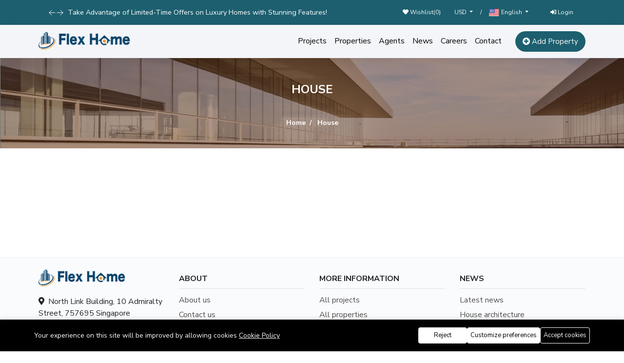

--- FILE ---
content_type: text/html; charset=utf-8
request_url: https://flex-home.botble.com/property-category/house
body_size: 47776
content:
<!DOCTYPE html><html lang="en"><head>
<link rel="dns-prefetch" href="//flex-home.botble.com">
<link rel="dns-prefetch" href="//www.googletagmanager.com">
<link rel="dns-prefetch" href="//www.w3.org">
<link rel="dns-prefetch" href="//facebook.com">
<link rel="dns-prefetch" href="//twitter.com">
<link rel="dns-prefetch" href="//youtube.com">
<link rel="dns-prefetch" href="//flex-home.botble.comcookie-policy"><meta charset=utf-8><meta http-equiv="X-UA-Compatible" content="IE=edge"><meta content="width=device-width, initial-scale=1, minimum-scale=1, maximum-scale=5, user-scalable=1" name=viewport><meta name=csrf-token content="VflPejxsCFOcdT0CEF0fy1BXLVKrGtiWMjaRQCAZ"><style> :root { --primary-color: #1d5f6f; --primary-color-rgb: rgba(29,95,111, 0.8); --primary-color-hover: #063a5d; } </style><title>House</title><meta name=description content="Find your favorite homes at Flex Home"><meta property="og:site_name" content="Flex Home"><meta property="og:description" content=""><meta property="og:url" content="https://flex-home.botble.com/property-category/house"><meta property="og:title" content="House"><meta property="og:type" content="article"><meta property="og:image" content="https://flex-home.botble.com/storage/logo/logo.png"><meta name=twitter:title content="House"><meta name=twitter:description content=""><link rel="sitemap" title="Sitemap" href="https://flex-home.botble.com/sitemap.xml" type=application/xml><link rel="icon" type=image/x-icon href="https://flex-home.botble.com/storage/logo/favicon.png"><style >@font-face { font-family: 'Nunito Sans'; font-style: normal; font-weight: 300; font-stretch: 100%; font-display: swap; src: url(https://flex-home.botble.com/storage/fonts/12dd16c23c/snunitosansv19pe0tmimslybiv1o4x1m8ce2xcx3yop4tqpf-metm0lfgwvpnn64cl7u8uphzibmv51q42ptcp7t4r-tqkr51pe8.woff2) format('woff2'); unicode-range: U+0460-052F, U+1C80-1C8A, U+20B4, U+2DE0-2DFF, U+A640-A69F, U+FE2E-FE2F;}@font-face { font-family: 'Nunito Sans'; font-style: normal; font-weight: 300; font-stretch: 100%; font-display: swap; src: url(https://flex-home.botble.com/storage/fonts/12dd16c23c/snunitosansv19pe0tmimslybiv1o4x1m8ce2xcx3yop4tqpf-metm0lfgwvpnn64cl7u8uphzibmv51q42ptcp7txr-tqkr51pe8.woff2) format('woff2'); unicode-range: U+0301, U+0400-045F, U+0490-0491, U+04B0-04B1, U+2116;}@font-face { font-family: 'Nunito Sans'; font-style: normal; font-weight: 300; font-stretch: 100%; font-display: swap; src: url(https://flex-home.botble.com/storage/fonts/12dd16c23c/snunitosansv19pe0tmimslybiv1o4x1m8ce2xcx3yop4tqpf-metm0lfgwvpnn64cl7u8uphzibmv51q42ptcp7t6r-tqkr51pe8.woff2) format('woff2'); unicode-range: U+0102-0103, U+0110-0111, U+0128-0129, U+0168-0169, U+01A0-01A1, U+01AF-01B0, U+0300-0301, U+0303-0304, U+0308-0309, U+0323, U+0329, U+1EA0-1EF9, U+20AB;}@font-face { font-family: 'Nunito Sans'; font-style: normal; font-weight: 300; font-stretch: 100%; font-display: swap; src: url(https://flex-home.botble.com/storage/fonts/12dd16c23c/snunitosansv19pe0tmimslybiv1o4x1m8ce2xcx3yop4tqpf-metm0lfgwvpnn64cl7u8uphzibmv51q42ptcp7t7r-tqkr51pe8.woff2) format('woff2'); unicode-range: U+0100-02BA, U+02BD-02C5, U+02C7-02CC, U+02CE-02D7, U+02DD-02FF, U+0304, U+0308, U+0329, U+1D00-1DBF, U+1E00-1E9F, U+1EF2-1EFF, U+2020, U+20A0-20AB, U+20AD-20C0, U+2113, U+2C60-2C7F, U+A720-A7FF;}@font-face { font-family: 'Nunito Sans'; font-style: normal; font-weight: 300; font-stretch: 100%; font-display: swap; src: url(https://flex-home.botble.com/storage/fonts/12dd16c23c/snunitosansv19pe0tmimslybiv1o4x1m8ce2xcx3yop4tqpf-metm0lfgwvpnn64cl7u8uphzibmv51q42ptcp7t1r-tqkr51.woff2) format('woff2'); unicode-range: U+0000-00FF, U+0131, U+0152-0153, U+02BB-02BC, U+02C6, U+02DA, U+02DC, U+0304, U+0308, U+0329, U+2000-206F, U+20AC, U+2122, U+2191, U+2193, U+2212, U+2215, U+FEFF, U+FFFD;}@font-face { font-family: 'Nunito Sans'; font-style: normal; font-weight: 400; font-stretch: 100%; font-display: swap; src: url(https://flex-home.botble.com/storage/fonts/12dd16c23c/snunitosansv19pe0tmimslybiv1o4x1m8ce2xcx3yop4tqpf-metm0lfgwvpnn64cl7u8uphzibmv51q42ptcp7t4r-tqkr51pe8.woff2) format('woff2'); unicode-range: U+0460-052F, U+1C80-1C8A, U+20B4, U+2DE0-2DFF, U+A640-A69F, U+FE2E-FE2F;}@font-face { font-family: 'Nunito Sans'; font-style: normal; font-weight: 400; font-stretch: 100%; font-display: swap; src: url(https://flex-home.botble.com/storage/fonts/12dd16c23c/snunitosansv19pe0tmimslybiv1o4x1m8ce2xcx3yop4tqpf-metm0lfgwvpnn64cl7u8uphzibmv51q42ptcp7txr-tqkr51pe8.woff2) format('woff2'); unicode-range: U+0301, U+0400-045F, U+0490-0491, U+04B0-04B1, U+2116;}@font-face { font-family: 'Nunito Sans'; font-style: normal; font-weight: 400; font-stretch: 100%; font-display: swap; src: url(https://flex-home.botble.com/storage/fonts/12dd16c23c/snunitosansv19pe0tmimslybiv1o4x1m8ce2xcx3yop4tqpf-metm0lfgwvpnn64cl7u8uphzibmv51q42ptcp7t6r-tqkr51pe8.woff2) format('woff2'); unicode-range: U+0102-0103, U+0110-0111, U+0128-0129, U+0168-0169, U+01A0-01A1, U+01AF-01B0, U+0300-0301, U+0303-0304, U+0308-0309, U+0323, U+0329, U+1EA0-1EF9, U+20AB;}@font-face { font-family: 'Nunito Sans'; font-style: normal; font-weight: 400; font-stretch: 100%; font-display: swap; src: url(https://flex-home.botble.com/storage/fonts/12dd16c23c/snunitosansv19pe0tmimslybiv1o4x1m8ce2xcx3yop4tqpf-metm0lfgwvpnn64cl7u8uphzibmv51q42ptcp7t7r-tqkr51pe8.woff2) format('woff2'); unicode-range: U+0100-02BA, U+02BD-02C5, U+02C7-02CC, U+02CE-02D7, U+02DD-02FF, U+0304, U+0308, U+0329, U+1D00-1DBF, U+1E00-1E9F, U+1EF2-1EFF, U+2020, U+20A0-20AB, U+20AD-20C0, U+2113, U+2C60-2C7F, U+A720-A7FF;}@font-face { font-family: 'Nunito Sans'; font-style: normal; font-weight: 400; font-stretch: 100%; font-display: swap; src: url(https://flex-home.botble.com/storage/fonts/12dd16c23c/snunitosansv19pe0tmimslybiv1o4x1m8ce2xcx3yop4tqpf-metm0lfgwvpnn64cl7u8uphzibmv51q42ptcp7t1r-tqkr51.woff2) format('woff2'); unicode-range: U+0000-00FF, U+0131, U+0152-0153, U+02BB-02BC, U+02C6, U+02DA, U+02DC, U+0304, U+0308, U+0329, U+2000-206F, U+20AC, U+2122, U+2191, U+2193, U+2212, U+2215, U+FEFF, U+FFFD;}@font-face { font-family: 'Nunito Sans'; font-style: normal; font-weight: 500; font-stretch: 100%; font-display: swap; src: url(https://flex-home.botble.com/storage/fonts/12dd16c23c/snunitosansv19pe0tmimslybiv1o4x1m8ce2xcx3yop4tqpf-metm0lfgwvpnn64cl7u8uphzibmv51q42ptcp7t4r-tqkr51pe8.woff2) format('woff2'); unicode-range: U+0460-052F, U+1C80-1C8A, U+20B4, U+2DE0-2DFF, U+A640-A69F, U+FE2E-FE2F;}@font-face { font-family: 'Nunito Sans'; font-style: normal; font-weight: 500; font-stretch: 100%; font-display: swap; src: url(https://flex-home.botble.com/storage/fonts/12dd16c23c/snunitosansv19pe0tmimslybiv1o4x1m8ce2xcx3yop4tqpf-metm0lfgwvpnn64cl7u8uphzibmv51q42ptcp7txr-tqkr51pe8.woff2) format('woff2'); unicode-range: U+0301, U+0400-045F, U+0490-0491, U+04B0-04B1, U+2116;}@font-face { font-family: 'Nunito Sans'; font-style: normal; font-weight: 500; font-stretch: 100%; font-display: swap; src: url(https://flex-home.botble.com/storage/fonts/12dd16c23c/snunitosansv19pe0tmimslybiv1o4x1m8ce2xcx3yop4tqpf-metm0lfgwvpnn64cl7u8uphzibmv51q42ptcp7t6r-tqkr51pe8.woff2) format('woff2'); unicode-range: U+0102-0103, U+0110-0111, U+0128-0129, U+0168-0169, U+01A0-01A1, U+01AF-01B0, U+0300-0301, U+0303-0304, U+0308-0309, U+0323, U+0329, U+1EA0-1EF9, U+20AB;}@font-face { font-family: 'Nunito Sans'; font-style: normal; font-weight: 500; font-stretch: 100%; font-display: swap; src: url(https://flex-home.botble.com/storage/fonts/12dd16c23c/snunitosansv19pe0tmimslybiv1o4x1m8ce2xcx3yop4tqpf-metm0lfgwvpnn64cl7u8uphzibmv51q42ptcp7t7r-tqkr51pe8.woff2) format('woff2'); unicode-range: U+0100-02BA, U+02BD-02C5, U+02C7-02CC, U+02CE-02D7, U+02DD-02FF, U+0304, U+0308, U+0329, U+1D00-1DBF, U+1E00-1E9F, U+1EF2-1EFF, U+2020, U+20A0-20AB, U+20AD-20C0, U+2113, U+2C60-2C7F, U+A720-A7FF;}@font-face { font-family: 'Nunito Sans'; font-style: normal; font-weight: 500; font-stretch: 100%; font-display: swap; src: url(https://flex-home.botble.com/storage/fonts/12dd16c23c/snunitosansv19pe0tmimslybiv1o4x1m8ce2xcx3yop4tqpf-metm0lfgwvpnn64cl7u8uphzibmv51q42ptcp7t1r-tqkr51.woff2) format('woff2'); unicode-range: U+0000-00FF, U+0131, U+0152-0153, U+02BB-02BC, U+02C6, U+02DA, U+02DC, U+0304, U+0308, U+0329, U+2000-206F, U+20AC, U+2122, U+2191, U+2193, U+2212, U+2215, U+FEFF, U+FFFD;}@font-face { font-family: 'Nunito Sans'; font-style: normal; font-weight: 600; font-stretch: 100%; font-display: swap; src: url(https://flex-home.botble.com/storage/fonts/12dd16c23c/snunitosansv19pe0tmimslybiv1o4x1m8ce2xcx3yop4tqpf-metm0lfgwvpnn64cl7u8uphzibmv51q42ptcp7t4r-tqkr51pe8.woff2) format('woff2'); unicode-range: U+0460-052F, U+1C80-1C8A, U+20B4, U+2DE0-2DFF, U+A640-A69F, U+FE2E-FE2F;}@font-face { font-family: 'Nunito Sans'; font-style: normal; font-weight: 600; font-stretch: 100%; font-display: swap; src: url(https://flex-home.botble.com/storage/fonts/12dd16c23c/snunitosansv19pe0tmimslybiv1o4x1m8ce2xcx3yop4tqpf-metm0lfgwvpnn64cl7u8uphzibmv51q42ptcp7txr-tqkr51pe8.woff2) format('woff2'); unicode-range: U+0301, U+0400-045F, U+0490-0491, U+04B0-04B1, U+2116;}@font-face { font-family: 'Nunito Sans'; font-style: normal; font-weight: 600; font-stretch: 100%; font-display: swap; src: url(https://flex-home.botble.com/storage/fonts/12dd16c23c/snunitosansv19pe0tmimslybiv1o4x1m8ce2xcx3yop4tqpf-metm0lfgwvpnn64cl7u8uphzibmv51q42ptcp7t6r-tqkr51pe8.woff2) format('woff2'); unicode-range: U+0102-0103, U+0110-0111, U+0128-0129, U+0168-0169, U+01A0-01A1, U+01AF-01B0, U+0300-0301, U+0303-0304, U+0308-0309, U+0323, U+0329, U+1EA0-1EF9, U+20AB;}@font-face { font-family: 'Nunito Sans'; font-style: normal; font-weight: 600; font-stretch: 100%; font-display: swap; src: url(https://flex-home.botble.com/storage/fonts/12dd16c23c/snunitosansv19pe0tmimslybiv1o4x1m8ce2xcx3yop4tqpf-metm0lfgwvpnn64cl7u8uphzibmv51q42ptcp7t7r-tqkr51pe8.woff2) format('woff2'); unicode-range: U+0100-02BA, U+02BD-02C5, U+02C7-02CC, U+02CE-02D7, U+02DD-02FF, U+0304, U+0308, U+0329, U+1D00-1DBF, U+1E00-1E9F, U+1EF2-1EFF, U+2020, U+20A0-20AB, U+20AD-20C0, U+2113, U+2C60-2C7F, U+A720-A7FF;}@font-face { font-family: 'Nunito Sans'; font-style: normal; font-weight: 600; font-stretch: 100%; font-display: swap; src: url(https://flex-home.botble.com/storage/fonts/12dd16c23c/snunitosansv19pe0tmimslybiv1o4x1m8ce2xcx3yop4tqpf-metm0lfgwvpnn64cl7u8uphzibmv51q42ptcp7t1r-tqkr51.woff2) format('woff2'); unicode-range: U+0000-00FF, U+0131, U+0152-0153, U+02BB-02BC, U+02C6, U+02DA, U+02DC, U+0304, U+0308, U+0329, U+2000-206F, U+20AC, U+2122, U+2191, U+2193, U+2212, U+2215, U+FEFF, U+FFFD;}@font-face { font-family: 'Nunito Sans'; font-style: normal; font-weight: 700; font-stretch: 100%; font-display: swap; src: url(https://flex-home.botble.com/storage/fonts/12dd16c23c/snunitosansv19pe0tmimslybiv1o4x1m8ce2xcx3yop4tqpf-metm0lfgwvpnn64cl7u8uphzibmv51q42ptcp7t4r-tqkr51pe8.woff2) format('woff2'); unicode-range: U+0460-052F, U+1C80-1C8A, U+20B4, U+2DE0-2DFF, U+A640-A69F, U+FE2E-FE2F;}@font-face { font-family: 'Nunito Sans'; font-style: normal; font-weight: 700; font-stretch: 100%; font-display: swap; src: url(https://flex-home.botble.com/storage/fonts/12dd16c23c/snunitosansv19pe0tmimslybiv1o4x1m8ce2xcx3yop4tqpf-metm0lfgwvpnn64cl7u8uphzibmv51q42ptcp7txr-tqkr51pe8.woff2) format('woff2'); unicode-range: U+0301, U+0400-045F, U+0490-0491, U+04B0-04B1, U+2116;}@font-face { font-family: 'Nunito Sans'; font-style: normal; font-weight: 700; font-stretch: 100%; font-display: swap; src: url(https://flex-home.botble.com/storage/fonts/12dd16c23c/snunitosansv19pe0tmimslybiv1o4x1m8ce2xcx3yop4tqpf-metm0lfgwvpnn64cl7u8uphzibmv51q42ptcp7t6r-tqkr51pe8.woff2) format('woff2'); unicode-range: U+0102-0103, U+0110-0111, U+0128-0129, U+0168-0169, U+01A0-01A1, U+01AF-01B0, U+0300-0301, U+0303-0304, U+0308-0309, U+0323, U+0329, U+1EA0-1EF9, U+20AB;}@font-face { font-family: 'Nunito Sans'; font-style: normal; font-weight: 700; font-stretch: 100%; font-display: swap; src: url(https://flex-home.botble.com/storage/fonts/12dd16c23c/snunitosansv19pe0tmimslybiv1o4x1m8ce2xcx3yop4tqpf-metm0lfgwvpnn64cl7u8uphzibmv51q42ptcp7t7r-tqkr51pe8.woff2) format('woff2'); unicode-range: U+0100-02BA, U+02BD-02C5, U+02C7-02CC, U+02CE-02D7, U+02DD-02FF, U+0304, U+0308, U+0329, U+1D00-1DBF, U+1E00-1E9F, U+1EF2-1EFF, U+2020, U+20A0-20AB, U+20AD-20C0, U+2113, U+2C60-2C7F, U+A720-A7FF;}@font-face { font-family: 'Nunito Sans'; font-style: normal; font-weight: 700; font-stretch: 100%; font-display: swap; src: url(https://flex-home.botble.com/storage/fonts/12dd16c23c/snunitosansv19pe0tmimslybiv1o4x1m8ce2xcx3yop4tqpf-metm0lfgwvpnn64cl7u8uphzibmv51q42ptcp7t1r-tqkr51.woff2) format('woff2'); unicode-range: U+0000-00FF, U+0131, U+0152-0153, U+02BB-02BC, U+02C6, U+02DA, U+02DC, U+0304, U+0308, U+0329, U+2000-206F, U+20AC, U+2122, U+2191, U+2193, U+2212, U+2215, U+FEFF, U+FFFD;}</style><style>:root{--primary-font: "Nunito Sans", sans-serif;}</style><link media="all" type=text/css rel="stylesheet" href="https://flex-home.botble.com/vendor/core/plugins/language/css/language-public.css?v=2.2.0"><link media="all" type=text/css rel="stylesheet" href="https://flex-home.botble.com/themes/flex-home/libraries/bootstrap/bootstrap.min.v4.css"><link media="all" type=text/css rel="stylesheet" href="https://flex-home.botble.com/themes/flex-home/libraries/fontawesome/css/fontawesome.min.css"><link media="all" type=text/css rel="stylesheet" href="https://flex-home.botble.com/themes/flex-home/libraries/owl-carousel/owl.carousel.min.css"><link media="all" type=text/css rel="stylesheet" href="https://flex-home.botble.com/themes/flex-home/libraries/owl-carousel/owl.theme.default.css"><link media="all" type=text/css rel="stylesheet" href="https://flex-home.botble.com/themes/flex-home/css/style.css?v=2.56.4"><script data-pagespeed-no-defer="1" src=https://flex-home.botble.com/themes/flex-home/libraries/jquery.min.js></script><script src=https://flex-home.botble.com/themes/flex-home/libraries/bootstrap/popper.min.js></script><script src=https://flex-home.botble.com/themes/flex-home/libraries/bootstrap/bootstrap.min.js></script><script src=https://flex-home.botble.com/themes/flex-home/libraries/owl-carousel/owl.carousel.min.js></script><script src=https://flex-home.botble.com/themes/flex-home/libraries/jquery.matchHeight-min.js></script><script type=application/ld+json>{"@context":"https:\/\/schema.org","@type":"BreadcrumbList","itemListElement":[{"@type":"ListItem","position":1,"name":"Home","item":"https:\/\/flex-home.botble.com"},{"@type":"ListItem","position":2,"name":"House","item":"https:\/\/flex-home.botble.com"}]}</script><script type=application/ld+json>{"@context":"https:\/\/schema.org","@type":"WebSite","name":"Flex Home","url":"https:\/\/flex-home.botble.com"}</script><link media="all" type=text/css rel="stylesheet" href="https://flex-home.botble.com/vendor/core/plugins/announcement/css/announcement.css?v=2.56.4"><link href="https://flex-home.botble.com/property-category/house" hreflang="x-default" rel="alternate"><link href="https://flex-home.botble.com/property-category/house" hreflang="en" rel="alternate" ><link href="https://flex-home.botble.com/property-category/house" hreflang="en-us" rel="alternate" ><link href="https://flex-home.botble.com/vi/property-category/house" hreflang="vi" rel="alternate" ><link href="https://flex-home.botble.com/ar/property-category/house" hreflang="ar" rel="alternate" ><link href="https://flex-home.botble.com/fr/property-category/house" hreflang="fr" rel="alternate" ><link href="https://flex-home.botble.com/id/property-category/house" hreflang="id-id" rel="alternate" ><link href="https://flex-home.botble.com/id/property-category/house" hreflang="id" rel="alternate" ><link type=application/atom+xml rel="alternate" title="Posts feed" href="https://flex-home.botble.com/feed/posts"><link type=application/atom+xml rel="alternate" title="Posts feed" href="https://flex-home.botble.com/vi/feed/posts"><link type=application/atom+xml rel="alternate" title="Posts feed" href="https://flex-home.botble.com/ar/feed/posts"><link type=application/atom+xml rel="alternate" title="Posts feed" href="https://flex-home.botble.com/fr/feed/posts"><link type=application/atom+xml rel="alternate" title="Posts feed" href="https://flex-home.botble.com/id/feed/posts"><link type=application/atom+xml rel="alternate" title="Properties feed" href="https://flex-home.botble.com/feed/properties"><link type=application/atom+xml rel="alternate" title="Properties feed" href="https://flex-home.botble.com/vi/feed/properties"><link type=application/atom+xml rel="alternate" title="Properties feed" href="https://flex-home.botble.com/ar/feed/properties"><link type=application/atom+xml rel="alternate" title="Properties feed" href="https://flex-home.botble.com/fr/feed/properties"><link type=application/atom+xml rel="alternate" title="Properties feed" href="https://flex-home.botble.com/id/feed/properties"><link type=application/atom+xml rel="alternate" title="Projects feed" href="https://flex-home.botble.com/feed/projects"><link type=application/atom+xml rel="alternate" title="Projects feed" href="https://flex-home.botble.com/vi/feed/projects"><link type=application/atom+xml rel="alternate" title="Projects feed" href="https://flex-home.botble.com/ar/feed/projects"><link type=application/atom+xml rel="alternate" title="Projects feed" href="https://flex-home.botble.com/fr/feed/projects"><link type=application/atom+xml rel="alternate" title="Projects feed" href="https://flex-home.botble.com/id/feed/projects"><script async defer src='https://www.googletagmanager.com/gtag/js?id=G-76NX8HY29D' ></script><script> window.dataLayer = window.dataLayer || []; function gtag(){ if (window.gtmDebugMode) { console.log('GTM Event:', arguments); } dataLayer.push(arguments); } gtag('js', new Date()); gtag('config', 'G-76NX8HY29D');</script><script> window.siteUrl = "https://flex-home.botble.com";</script>
<style>.page_speed_1743052361{ --background-color: transparent; --text-color: #fff; --font-size: 0.9rem; } .page_speed_1481363340{ justify-content: start; max-width: 80%; } .page_speed_1523641510{margin-inline-end: 0.5rem} .page_speed_654592655{display: none;} .page_speed_1523081473{height: 16px; width: auto;} .page_speed_612686126{background: url('https://flex-home.botble.com/storage/general/breadcrumb-background.jpg')} .page_speed_1765836997{max-height: 38px} .page_speed_1785590354{font-size: 17px;} .page_speed_1934383741{background-color: #000; color: #fff;} .page_speed_1942061099{max-width: 1170px;} .page_speed_1532746010{background-color: #fff; color: #000; border: 1px solid #fff;} .page_speed_1039669626{background-color: #000; color: #fff; border: 1px solid #fff;}</style>
</head><body id="category-4"><div id="alert-container"></div><div class="bravo_topbar"><div class="container-fluid w90"><div class="row"><div class="col-12"><div class="content"><div class="topbar-left"><div  data-announcement-autoplay="1" data-announcement-autoplay-delay="5000" class="ae-anno-announcement-wrapper page_speed_1743052361"><div  class="ae-anno-announcement__items page_speed_1481363340"><div  class="ae-anno-announcement__controls page_speed_1523641510"><button class="ae-anno-announcement__arrow ae-anno-announcement__next-button" title="Next button"><svg xmlns="http://www.w3.org/2000/svg" fill="none" viewBox="0 0 24 24" stroke-width="1.5" stroke="currentColor" ><path stroke-linecap="round" stroke-linejoin="round" d="M10.5 19.5L3 12m0 0l7.5-7.5M3 12h18" /></svg></button><button class="ae-anno-announcement__arrow ae-anno-announcement__previous-button" title="Previous button"><svg xmlns="http://www.w3.org/2000/svg" fill="none" viewBox="0 0 24 24" stroke-width="1.5" stroke="currentColor" ><path stroke-linecap="round" stroke-linejoin="round" d="M13.5 4.5L21 12m0 0l-7.5 7.5M21 12H3" /></svg></button></div><div data-announcement-id="3"  class="page_speed_654592655 ae-anno-announcement"><div class="ae-anno-announcement__content"><p class="ae-anno-announcement__text"> Take Advantage of Limited-Time Offers on Luxury Homes with Stunning Features! </p></div></div><div data-announcement-id="1"  class="page_speed_654592655 ae-anno-announcement"><div class="ae-anno-announcement__content"><p class="ae-anno-announcement__text"> Explore Our Exciting New Property Listings Now Available in Prime Locations! </p></div></div><div data-announcement-id="4"  class="page_speed_654592655 ae-anno-announcement"><div class="ae-anno-announcement__content"><p class="ae-anno-announcement__text"> Discover Your Dream Home with Our Latest Listings and Personalized Services! </p></div></div><div data-announcement-id="2"  class="page_speed_654592655 ae-anno-announcement"><div class="ae-anno-announcement__content"><p class="ae-anno-announcement__text"> Join Us for Exclusive Open House Events This Weekend and Find Your Perfect Home! </p></div></div></div></div></div><div class="topbar-right d-none d-sm-block"><ul class="topbar-items"><li><a href="https://flex-home.botble.com/wishlist"><i class="fas fa-heart"></i>&nbsp;Wishlist(<span class="wishlist-count">0</span>)</a></li></ul><div class="language currency-switcher"><div class="language-switcher-wrapper"><div class="dropdown d-inline-block"><button class="btn btn-secondary dropdown-toggle btn-select-language" type=button data-toggle="dropdown" aria-haspopup="true" aria-expanded="true"> USD </button><ul class="dropdown-menu language_bar_chooser"><li><a href="https://flex-home.botble.com/currency/switch/VND" ><span>VND</span></a></li><li><a href="https://flex-home.botble.com/currency/switch/EUR" ><span>EUR</span></a></li><li><a href="https://flex-home.botble.com/currency/switch/USD" class="active" ><span>USD</span></a></li></ul></div></div></div><div class="header-deliver">/</div><div class="padtop10 mb-2 language"><div class="language-switcher-wrapper"><div class="d-inline-block d-sm-none language-label"> Languages: </div><div class="dropdown d-inline-block"><button class="btn btn-secondary dropdown-toggle btn-select-language" type=button data-toggle="dropdown" aria-haspopup="true" aria-expanded="true"><svg  xmlns="http://www.w3.org/2000/svg" width=20 height=15 fill="none" class="page_speed_1523081473 flag"><mask id="flags_us_a" width=20 height=15 x="0" y="0" maskUnits="userSpaceOnUse"><path fill="#fff" d="M0 0h20v15H0z"/></mask><g mask="url(#flags_us_a)"><path fill="#E31D1C" fill-rule="evenodd" d="M0 0h20v15H0V0z" clip-rule="evenodd"/><path fill="#F7FCFF" fill-rule="evenodd" d="M0 1.25V2.5h20V1.25H0zm0 2.5V5h20V3.75H0zM0 7.5V6.25h20V7.5H0zm0 1.25V10h20V8.75H0zm0 3.75v-1.25h20v1.25H0zM0 15v-1.25h20V15H0z" clip-rule="evenodd"/><path fill="#2E42A5" d="M0 0h11.25v8.75H0z"/><path fill="#F7FCFF" fill-rule="evenodd" d="m1.3 2.717.662-.461.514.37h-.29l.588.52-.2.73h-.31l-.303-.67-.257.67H.935l.589.52-.224.821.662-.461.514.37h-.29l.588.52-.2.73h-.31l-.303-.67-.257.67H.935l.589.52-.224.821.662-.461.641.461-.199-.82.515-.521H2.68l.531-.37.514.37h-.29l.588.52-.224.821.662-.461.641.461-.199-.82.515-.521H5.18l.531-.37.514.37h-.29l.588.52-.224.821.662-.461.641.461-.199-.82.515-.521H7.68l.531-.37.514.37h-.29l.588.52-.224.821.662-.461.641.461-.199-.82.515-.521h-.655l-.303-.67-.257.67H8.83l-.177-.73.515-.52H8.93l.531-.37.641.461-.199-.82.515-.521h-.655l-.303-.67-.257.67H8.83l-.177-.73.515-.52H8.93l.531-.37.641.461-.199-.82.515-.521h-.655L9.46.706l-.257.67h-.769l.589.52-.2.73h-.31l-.303-.67-.257.67H7.58l-.177-.73.515-.52h-.655L6.96.706l-.257.67h-.769l.589.52-.2.73h-.31l-.303-.67-.257.67H5.08l-.177-.73.515-.52h-.655L4.46.706l-.257.67h-.769l.589.52-.2.73h-.31l-.303-.67-.257.67H2.58l-.177-.73.515-.52h-.655L1.96.706l-.257.67H.935l.589.52-.224.821zm7.525 2.409.199-.73-.589-.52h.291l-.514-.37-.53.37h.237l-.515.52.177.73h.373l.257-.67.303.67h.31zm-1.349 0-.514-.37-.53.37h.237l-.515.52.177.73h.373l.257-.67.303.67h.31l.2-.73-.589-.52h.291zm-2.202.52-.2.73h-.31l-.303-.67-.257.67H3.83l-.177-.73.515-.52H3.93l.531-.37.514.37h-.29l.588.52zm.18-.52H5.08l-.177-.73.515-.52H5.18l.531-.37.514.37h-.29l.588.52-.2.73h-.31l-.303-.67-.257.67zm-1.63 0 .2-.73-.589-.52h.291l-.514-.37-.53.37h.237l-.515.52.177.73h.373l.257-.67.303.67h.31zm3.95-1.98-.2.73h-.31l-.303-.67-.257.67H6.33l-.177-.73.515-.52H6.43l.531-.37.514.37h-.29l.588.52zm-2.798-.52-.514-.37-.53.37h.237l-.515.52.177.73h.373l.257-.67.303.67h.31l.2-.73-.589-.52h.291z" clip-rule="evenodd"/></g></svg> English <span class="caret"></span></button><ul class="dropdown-menu language_bar_chooser"><li><a href="https://flex-home.botble.com/vi/property-category/house"><svg  xmlns="http://www.w3.org/2000/svg" width=20 height=15 fill="none" class="page_speed_1523081473 flag"><mask id="flags_vn_a" width=20 height=15 x="0" y="0" maskUnits="userSpaceOnUse"><path fill="#fff" d="M0 0h20v15H0z"/></mask><g mask="url(#flags_vn_a)"><path fill="#F7FCFF" fill-rule="evenodd" d="M0 0h20v15H0V0z" clip-rule="evenodd"/><path fill="#E31D1C" fill-rule="evenodd" d="M0 0v15h20V0H0z" clip-rule="evenodd"/><mask id="flags_vn_b" width=20 height=15 x="0" y="0" maskUnits="userSpaceOnUse"><path fill="#fff" fill-rule="evenodd" d="M0 0v15h20V0H0z" clip-rule="evenodd"/></mask><g mask="url(#flags_vn_b)"><path fill="#FFD221" fill-rule="evenodd" d="m10.039 9.987-3.22 2.047L7.9 8.451l-2.296-2.34 3.166-.07 1.4-3.537 1.277 3.584 3.158.055-2.373 2.384 1.108 3.409-3.3-1.949z" clip-rule="evenodd"/></g></g></svg> &nbsp;<span>Tiếng Việt</span></a></li><li><a href="https://flex-home.botble.com/ar/property-category/house"><svg  xmlns="http://www.w3.org/2000/svg" width=20 height=15 fill="none" class="page_speed_1523081473 flag"><mask id="flags_sa_a" width=20 height=15 x="0" y="0" maskUnits="userSpaceOnUse"><path fill="#fff" d="M0 0h20v15H0z"/></mask><g mask="url(#flags_sa_a)"><path fill="#67BD23" d="M0 0h20v15H0z"/><path fill="#fff" fill-rule="evenodd" d="M9.024 2.546c-.08.123-.147.3-.147.383v.025c-.001.094-.004.268.107.148.122-.132.24-.287.214-.406-.026-.12-.092-.274-.174-.15zm-1.133.283c0-.17.21-.3.266-.3.057 0 0 .15-.104.215-.076.048-.016.071.056.1.026.01.053.02.077.033.087.047-.029.17-.162.21-.133.04-.133-.087-.133-.258zm-.208.208c-.075.177-.218.524-.086.8l.044.095c.109.235.197.426.395.4.21-.03.307-.406.339-.53l.005-.021c.026-.096.13-.257.158-.155a.954.954 0 0 1 0 .247c-.007.095-.014.189 0 .233.028.09.157.484.446.391.152-.048.25-.157.327-.242.07-.077.123-.136.183-.115.048.017.097.08.151.147.086.11.185.234.313.21.165-.03.284-.208.36-.32.02-.03.036-.054.05-.071.05-.063.075-.025.108.026.01.017.023.035.037.052.056.067.168.113.244 0 .077-.114.19-.46.043-.403l-.01.003c-.145.056-.35.134-.422-.01-.074-.148-.276-.605-.175-.605.1 0 .267 0 .233-.163s.311.366.374.477l.07.126c.136.25.41.752.466.794.058.045.108.922.12 1.318a1.16 1.16 0 0 0-.177-.009c-.234 0-.422.026-.573.047-.167.023-.29.04-.385.01-.053-.017-.117-.027-.172-.037-.133-.022-.22-.037-.015-.109.058-.02.125-.037.194-.055.276-.07.593-.15.568-.507-.031-.447-.09-.644-.426-.585-.336.06-.442.326-.442.585 0 .216-.029.219-.12.228a.53.53 0 0 0-.06.007 1.75 1.75 0 0 1-.05.008c-.173.023-.538.072-.77.408-.22.318-.193-.15-.18-.378l.004-.093c0-.13-.045-.246-.147-.477l-.007-.018c-.1-.227-.216-.49-.378-.24-.168.258.03.622.1.678.072.057.438.857.078 1.253-.36.396-.87.785-1.008.66-.137-.125-.219-.203-.063-.303.025-.017.067-.037.118-.061.26-.125.772-.37.677-.894a4.684 4.684 0 0 0-.153-.62c-.031-.098-.04-.126-.006-.126h.028c.066.005.134.01.059-.192-.087-.23-.21-.492-.44-.236s-.137.416 0 .576c.137.16.37.445.103.7a6.572 6.572 0 0 0-.22.223c-.146.153-.238.249-.238.16 0-.129-.039-.3-.108-.15a1.045 1.045 0 0 0-.04.098c-.058.15-.131.34-.324.421-.24.1-.774.497-.774.497s-.352.314-.19.287c.161-.027.579-.146.692-.243.114-.098.389-.166.389-.166s.32.604.655.507c.335-.098 1.08-.913 1.08-.913s.459.631.975.673c.517.042.645-.128.501-.238a1.323 1.323 0 0 0-.152-.095c-.16-.092-.345-.198-.274-.309.096-.151.296-.201.638-.256l.15-.022c.285-.039.539-.073.61-.329.037-.134.16-.224.239-.281l.037-.028a3.7 3.7 0 0 1 .001.092c0 .237-.009 1.03-.04 1.118-.032.088.161.031.217-.064l.004-.006c.056-.095.135-.228.135-.428l.001-.134c.003-.302.01-.891-.047-1.025-.068-.159-.046-.313 0-.274.021.019.162.289.315.583.18.344.377.722.419.767.048.051.07-.075.092-.202a.816.816 0 0 1 .047-.192c.052-.097.093-.172.093 0l.001.054c.005.199.014.593-.326.818-.12.08-.221.15-.308.21-.184.128-.3.208-.372.227-.108.027-.091.231.039.231l.036.001c.177.006.688.022.998-.566.297-.563.113-2.337.067-2.781a2.42 2.42 0 0 1-.01-.1c0-.02-.014-.064-.03-.121-.04-.132-.1-.331-.057-.432.035-.08.055-.07.078-.058.018.01.038.02.067-.012.066-.074.144-.18 0-.365a1.131 1.131 0 0 1-.124-.23c-.062-.142-.11-.25-.194-.135-.131.18-.193.704-.13.958.064.255.343 2.282.172 2.112-.101-.1-.194-.29-.296-.498a4.85 4.85 0 0 0-.23-.433c-.205-.333-.608-1.007-.497-1.208.032-.059.06-.098.081-.13.052-.073.068-.096.03-.216a.645.645 0 0 0-.14-.224.935.935 0 0 1-.132-.19c-.084-.17-.261-.28-.261-.118 0 .161-.09.329-.146.164-.056-.164-.354-.516-.5-.395-.09.076-.07.121-.053.16.011.024.02.046.006.07a.718.718 0 0 0-.02.042h-.001c-.032.065-.066.133-.11.03a.97.97 0 0 1-.025-.073c-.047-.143-.11-.34-.312-.151-.24.225-.267.456-.133.589.133.132.333.45.233.594-.1.146-.288.253-.378.099a.757.757 0 0 1-.104-.546c.04-.22.101-.891-.162-.814-.263.078-.235.466-.173.64.063.174.098.461.05.559l-.006.01c-.053.108-.192.39-.34.294-.153-.1-.267-.38-.196-.645.071-.264.024-.683-.192-.555s-.458.538-.458.748c0 .21-.085.463-.173.309L7.95 3.91c-.088-.153-.209-.363-.143-.572.07-.22-.05-.479-.124-.301zM3.538 2.65c-.012.016-.003.026.018.05.024.028.065.074.104.171.031.079.04.193.048.282.009.114.015.188.059.096.08-.163.12-.52 0-.6-.12-.08-.202-.035-.229 0zm1.56.34c-.236 0-.204-.347-.204-.347s0-.033.105-.033c.071 0 .078.038.085.071.003.016.006.03.015.04.012.014.014 0 .016-.02.002-.025.006-.058.033-.058.048 0 .058.05.058.132 0 .081.068.016.068-.054s.062-.078.117-.078c.055 0-.055.347-.292.347zM3.805 6.802c-.029-.332.048-.651.191-.651.143 0 .143.317.143.317s.08.653.74.682c.659.03 1.1-1.115 1.1-1.115.037-.193.026-.434.026-.434-.043-.09-.067 0-.117.184a4.035 4.035 0 0 1-.207.617c-.22.494-.679.483-.967.476H4.68c-.285-.006-.516-.482-.541-.727-.025-.246.058-.439.058-.439s.227-.238.219.178c-.008.415.197.483.566.512.369.03.641-.536.699-.75.058-.215-.293.118-.293.118-.095.09-.303.006-.406-.217-.103-.223.103-.487.273-.668.17-.182.362-.033.362-.033.25.043.35.213.35.213.124.093-.01-.421-.01-.421-.086-.216-.19-.908-.19-.908a1.965 1.965 0 0 1-.05-.256c-.028.048-.036.155-.036.155s.164.714-.07.936c-.115.108-.173.163-.234.166-.065.003-.132-.052-.269-.166-.268-.222-.282 0-.282.266V5.91c0 .166-.104.164-.198.162-.048-.001-.093-.002-.12.02.017-.174.035-.488.035-.488.01-.148-.188-.74-.188-.74-.173-.146-.376-.516-.376-.516-.047-.275-.147-.13-.147-.13 0 .193-.062.603-.375.483-.314-.121-.138-1.245-.138-1.245s.126.013.138.299c.011.285.163.498.163.498.08.208.108-.457.108-.457 0-.272.335-.514.335-.514.186-.1.181.324.181.324.089.281-.007.493-.007.493-.012.276.19.136.19.136.141-.007-.106-.807-.106-.807-.12-.284-.054-.534-.054-.534.012-.152.2-.191.2-.191.129.012.13.583.13.583 0 .359.098.68.185.746.087.066-.014-.202-.087-.277-.046-.048-.033-.157-.018-.286.01-.072.018-.151.018-.229 0-.215.13-.113.271-.002l.003.002c.112.088.104.232.096.387a1.802 1.802 0 0 0-.005.128c0 .2.1.335.265.463.14.11.134-.061.13-.19-.002-.023-.002-.044-.002-.063 0-.096-.077-.242-.153-.385a5.672 5.672 0 0 1-.063-.124c-.072-.144-.037-.196.033-.301l.055-.086c.102-.17.285.012.356.171l.012.026a4.536 4.536 0 0 1-.013-.188c-.043-.128.325-.411.325-.411.23-.052.271.695.271.695.082.267-.191.162-.191.162-.134-.012.144 1.084.144 1.084.02.375.202.177.202.177.14-.056.15.305.15.305.095.143.274-.345.274-.345.125-.179.322.229.322.229.094.126.288-.234.288-.234.11-.07.081.04.045.179a1.097 1.097 0 0 0-.045.246c0 .192-.031.206-.236.3l-.007.003c-.212.097-.277-.064-.277-.064-.051-.061-.405.148-.405.148-.133.05-.216-.06-.216-.06-.057-.075-.056.237-.054.633v.209c0 .487-.74 1.099-1.426 1.218a.858.858 0 0 1-1.039-.75zm.68-.633c.005.08.014.025.023-.076-.016.014-.026.038-.023.076zm-.739-.921c.301-.264.512-.214.512-.214s.066 0 .152.092c.086.091-.211.276-.407.334-.132.039-.293.12-.448.198a8.07 8.07 0 0 1-.214.104c-.21.096.105-.25.405-.514zm-.368 1.106s-.293.48-.245.789c.048.31.25.373.386.341.134-.032.196-.341.196-.341s-.093-.213-.196-.098c0 0-.17.072-.138-.126.031-.198-.003-.565-.003-.565zM5.372 5.19s-.197.061-.098.153c.098.092.25.103.25 0s-.152-.153-.152-.153zm3.949-.469s-.02.349.217.34c.237-.008.335-.359.28-.357-.055.002-.117.013-.115.083.002.07-.062.137-.065.055-.003-.081-.015-.131-.064-.13-.027.001-.029.035-.03.06-.002.02-.002.034-.016.02-.009-.009-.012-.023-.016-.039-.008-.033-.016-.07-.088-.068-.104.003-.103.036-.103.036zm2.769-.498c-.237.008-.217-.34-.217-.34s-.001-.033.104-.037c.07-.002.08.035.087.069.004.015.007.03.017.04.013.012.014-.002.015-.022.001-.025.004-.058.03-.059.05-.002.061.048.064.13.003.081.068.014.065-.056-.002-.07.06-.08.115-.083.055-.001-.043.35-.28.358zM6.646 5.995c-.108-.058-.097-.1 0-.188.096-.088.214.04.331.188.1.124.038.223-.02.315l-.03.051c-.058.106-.216.087-.157 0 .06-.087-.016-.309-.124-.366zm7.936-.506c-.097.089-.108.13 0 .188.108.058.06.3 0 .387-.059.087.106.183.165.077l.01-.019c.056-.102.123-.222.077-.401-.049-.19-.155-.32-.252-.232zm1.374-2.03c-.108-.057-.097-.1 0-.187.096-.089.203.04.252.231.046.18-.02.3-.077.401l-.01.019c-.059.106-.224.01-.165-.077s.108-.329 0-.386zm-4.102-.7c-.096.089-.108.131 0 .189.108.057.234.422.175.509-.06.087.099.106.157 0 .058-.106.117-.362 0-.51-.118-.147-.235-.275-.332-.187zM10.45 4.897c-.133.06-.21.096-.14.144.07.049.236.06.236 0l.002-.035c.006-.067.014-.16-.098-.109zM9.16 6.092c.143 0 .255-.025.255-.025s.194.025.347.025c.153 0 .126.135-.056.22-.167.08-.178.131-.2.236l-.005.03c-.028.124-.049.21-.185.168-.13-.04-.255-.354-.321-.52l-.01-.025c-.05-.124 0-.12.094-.113a.979.979 0 0 0 .082.004zM7.47 3.03c.054 0 .119-.33 0-.376-.117-.047-.461.011-.42.15.014.045.047.09.08.138.07.096.14.196.052.3a5.126 5.126 0 0 1-.598.534l-.027.016c-.081.049-.24.142-.128.142.04 0 .088.004.139.007.108.008.227.016.293-.007.049-.016.126-.106.21-.205.08-.093.167-.195.243-.25.157-.11.19-.33.157-.36-.01-.009-.032-.018-.059-.03-.072-.03-.177-.075-.144-.148.046-.101.084-.036.084 0 0 .035.066.089.119.089zm-.088 1.097-.124.045s-.071 0-.096-.086c-.01-.038.006-.083.02-.124.02-.052.035-.095-.02-.095-.096 0-.168.162-.2.26-.033.097.117.216.2.268.083.052.186-.052.276-.145.09-.093-.056-.123-.056-.123zm5.73 2.934c-.121-.163-.069-.528.043-.757.086-.177.083-.08.077.1a5.24 5.24 0 0 0-.003.173c0 .217.064.291.154.395.023.027.048.056.073.09.127.163.233 0 .233-.1s.224-.56.386-.735c.162-.175.297-.07.297 0s.157.297.34.35c.182.053.247-.42.247-.42V4.731c0-.413-.103-.493-.19-.56-.02-.016-.04-.031-.057-.05a3.739 3.739 0 0 0-.148-.144c-.13-.123-.298-.281-.367-.382-.087-.126-.083-.364-.08-.603V2.86c0-.28.387.125.478.28.059.1.042.166.022.242-.01.042-.022.086-.022.14 0 .153.117.117.117 0 0-.021-.003-.054-.005-.094-.013-.183-.036-.515.096-.568.124-.05.15.017.222.203.02.055.046.119.078.193.09.21.066.308.036.428a.985.985 0 0 0-.036.26c0 .227.166.427.282.565.04.048.073.088.092.12.073.124-.074-.806-.201-.99-.127-.184-.058-.613.127-.843.14-.175.23.047.319.264.028.07.057.14.086.196.102.19-.002.328-.08.43l-.042.06c-.032.05-.008.112.027.203.04.107.095.254.095.466 0 .393.158.788.39 1.105.22.3.268.65.317 1l.008.058c.052.37.056-.58 0-1.058-.056-.478-.238-2.16-.164-2.595.048-.284.1-.157.18.032.04.1.09.217.148.3l.036.05c.136.189.146.203.064.332-.047.073-.089.063-.118.055-.026-.007-.042-.01-.042.052 0 .039.021.218.052.472.073.61.197 1.647.197 2.185 0 .762-.405 1.06-.756 1.19-.35.13-.54 0-.54-.13 0-.07-.05-.03-.115.024-.058.048-.13.106-.19.106-.126 0-.083-.15 0-.299.052-.09.04-.098.024-.109-.01-.007-.023-.016-.023-.05 0-.085 0-.172.127-.172s.24 0 .117.172c-.075.106-.07.106-.02.112.033.004.083.01.143.047.083.052.09.053.099.055.007 0 .014.002.066.032.116.066.394-.167.663-.418.19-.178.095-.22-.006-.263a.286.286 0 0 1-.106-.062c-.036-.042-.1-.15-.168-.262-.089-.147-.183-.303-.225-.335-.035-.026-.022.062-.005.176.02.133.045.302.005.361-.075.11-.246.25-.323.25-.078 0 0-1.408 0-1.408s-.437-.605-.367-.378c.07.227-.07 1.69-.267 1.92-.198.231-.608-.064-.71-.23-.1-.165-.222-.004-.268.166-.046.17-.146.542-.391.695-.183.114-.32-.15-.428-.357a1.437 1.437 0 0 0-.1-.174zm1.346-2.039s-.409.275-.477.362c-.068.086-.093.15 0 .198.093.048.465-.13.603-.28.138-.15.241-.294.19-.386-.052-.091-.316.106-.316.106zm-.673-.624c-.165-.195.087-.277.087-.277s.134 0 .279.119c.079.065.07.004.059-.09-.01-.076-.023-.173.007-.24.066-.151.29.025.349.21.04.131-.004.136-.072.144a.323.323 0 0 0-.096.021c-.074.032-.05.176-.025.323.012.075.025.151.025.214 0 .185-.447-.23-.613-.424z" clip-rule="evenodd"/><path fill="#fff" d="M8.877 2.93h.075-.075zm.147-.384-.062-.042.062.042zm-.147.408h.075-.075zm.107.148L8.93 3.05l.055.05zm.214-.406.073-.016-.073.016zm-1.145.048.04.064-.04-.064zm.056.1-.027.07.027-.07zm.077.033.035-.066-.035.066zm-.59.96.068-.033-.067.032zm.087-.8-.07-.03.07.03zm-.042.895-.068.031v.001l.068-.032zm0 0 .069-.031-.001-.001-.068.032zm.395.4-.01-.075.01.074zm.339-.53-.073-.02.073.02zm.005-.021-.072-.02.072.02zm.158-.155.073-.02-.073.02zm0 .247-.075-.006v.006h.075zm0 0 .075.005v-.005h-.075zm0 .233.072-.022-.072.022zm.446.391.023.072-.023-.072zm.327-.242.056.05-.056-.05zm.183-.115-.025.071.025-.07zm.151.147.059-.046-.059.046zm.313.21.013.074-.013-.074zm.36-.32.062.041-.062-.042zm0 0-.063-.042.063.041zm.05-.071-.059-.047.059.047zm.108.026.063-.04-.063.04zm.037.052.057-.049-.057.049zm.244 0-.062-.042.062.042zm.043-.403-.027-.07.027.07zm-.01.003-.026-.07.027.07zm-.422-.01-.068.034.067-.034zm.058-.768.073-.015-.073.015zm.374.477-.065.037.065-.037zm.07.126-.066.036.065-.036zm.466.794.045-.06-.046.06zm.12 1.318-.013.073.092.017-.003-.093-.075.003zm-.75.038.01.074-.01-.074zm-.385.01-.023.072.023-.072zm-.172-.037.013-.074-.013.074zm-.015-.109-.025-.07.025.07zm.194-.055.019.073-.019-.073zm.568-.507.075-.005-.075.005zm-.987.228L9.9 5.214l.008.075zm-.06.007.012.074-.012-.074zm-.052.008-.01-.075.01.075zm0 0 .01.074-.01-.074zm0 0-.01-.075.01.075zm-.77.408.062.043-.061-.043zm-.18-.378.076.004v-.004h-.075zm0 0-.074-.004v.004h.075zm-.142-.57-.068.03.068-.03zm-.007-.018-.07.03.07-.03zm-.378-.24.062.041-.062-.04zm.1.678-.046.059.047-.059zm.078 1.253-.055-.05.055.05zm-1.008.66-.05.055.05-.055zm-.063-.303-.04-.063.04.063zm.118-.061.032.068-.032-.068zm.677-.894-.074.014.074-.014zm-.153-.62.071-.023-.071.023zm.022-.125-.005.075.005-.075zM8.15 4.9l.07-.026-.07.026zm-.44-.236.056.05-.056-.05zm0 .576.057-.049-.057.049zm.103.7-.051-.055.051.055zm-.22.223.052.053h.001l-.054-.053zm0 0-.054-.053-.001.002.054.051zm-.346.01-.068-.032.068.031zm-.04.098-.07-.027.07.027zm-.324.421.029.07-.03-.07zm-.774.497-.045-.06-.005.004.05.056zm-.19.287-.012-.074.012.074zm.692-.243-.048-.057.048.057zM7 7.068l.066-.035-.027-.052-.057.015.018.072zm.655.507.021.072-.02-.072zm1.08-.913.06-.044-.054-.074-.062.067.055.051zm.975.673.006-.075-.006.075zm.501-.238.046-.06-.046.06zm-.152-.095.037-.065-.037.065zm-.274-.309-.064-.04.064.04zm.638-.256-.012-.074.012.074zm.15-.022.01.074-.01-.074zm.61-.329-.072-.02.072.02zm.239-.281.044.06-.044-.06zm.037-.028.075-.002-.004-.149-.118.092.047.06zm-.04 1.21.071.025-.07-.025zm.218-.064-.064-.038.064.038zm.004-.006-.065-.038.065.038zm.136-.562h-.075.075zM11.73 5.33l-.069.03.069-.03zm0-.274-.05.057.05-.057zm.315.583-.066.034.066-.034zm.419.767-.055.05.055-.05zm.092-.202.074.013-.074-.013zm.047-.192.066.035-.066-.035zm.094.054-.075.002.075-.002zm-.326.818.042.063-.042-.063zm-.308.21.043.062-.043-.061zm-.372.227.018.072-.018-.072zm.075.232-.003.075.003-.075zm.998-.566.067.034-.066-.034zm.067-2.781-.075.008.075-.008zm-.04-.221-.072.022.072-.022zm-.057-.432.07.03-.07-.03zm.078-.058-.035.067.035-.067zm.067-.012.056.05-.056-.05zm0-.365.059-.046-.06.046zm-.124-.23-.069.03.07-.03zm-.194-.135.06.044-.06-.044zm-.13.958.073-.018-.073.018zm.172 2.112.053-.053-.053.053zm-.296-.498-.067.033.067-.033zm-.23-.433-.063.04.064-.04zm-.497-1.208-.066-.037.066.037zm.081-.13.062.044-.062-.043zm.03-.216-.072.023.072-.023zm-.14-.224-.057.048.057-.048zm-.132-.19.068-.033-.068.033zm-.906-.349.048.058-.048-.058zm-.054.16-.068.032.068-.031zm.006.07.065.038-.065-.037zm-.02.042-.068-.034-.002.004.07.03zm-.001 0 .067.033.002-.004-.069-.03zm-.11.03.07-.028-.07.029zm-.025-.073.071-.023-.071.023zm-.312-.151-.051-.055.051.055zm-.133.589.052-.053-.052.053zm.233.594-.061-.042.061.042zm-.378.099.064-.038-.064.038zm-.266-1.36-.021-.072.021.072zM9.33 3.774l-.067-.033.067.033zm-.005.01-.067-.033.067.034zm-.34.294.04-.063-.04.063zm-.388-1.2.039.064-.039-.064zm-.631 1.057.065-.037-.065.037zM7.95 3.91l.065-.038-.065.038zm-.143-.572-.072-.022.072.022zM3.556 2.7l-.057.049.057-.05zm-.018-.05-.06-.045.06.045zm.122.221.07-.028-.07.028zm.048.282-.075.006.075-.006zm.059.096-.068-.032.068.032zm1.127-.606.075.007v-.007h-.075zm.19.038.073-.014-.073.014zm.015.04.054-.051-.054.051zm.016-.02-.075-.008.075.008zm-1.31 4.101-.075.007.074-.007zm.333-.334h-.076l.002.01.074-.01zm1.84-.433.07.027.003-.013-.074-.014zm.026-.434.075-.003v-.015l-.007-.014-.068.032zm-.117.184-.072-.02.072.02zm-.207.617.068.03-.068-.03zm-.967.476.001-.075-.001.075zm-.034 0 .002-.075-.002.075zm-.541-.727-.075.007.075-.007zm.058-.439L4.14 5.66l-.009.01-.005.012.069.03zm.219.178-.075-.002.075.002zm1.265-.24-.072-.02.072.02zm-.293.12.052.054-.052-.055zm-.406-.218.068-.031-.068.031zm.273-.668-.054-.05.055.05zm.362-.033-.046.06.015.01.018.004.013-.074zm.35.213-.064.038.007.013.012.009.045-.06zm-.01-.421.073-.02-.003-.008-.07.028zm-.19-.908.074-.011-.002-.01-.072.021zm-.05-.256.074-.01-.03-.22-.11.193.065.037zm-.036.155-.075-.006v.012l.002.01.073-.016zm-.07.936-.052-.055.051.055zm-.234.166-.004-.075.004.075zm-.269-.166-.05.056.002.001.048-.057zm0 0 .05-.056-.001-.001-.05.057zm0 0 .049-.057-.001-.001-.048.058zm0 0 .048-.058-.002-.002-.046.06zm0 0-.049.057.003.002.046-.06zm0 0 .049-.057-.001-.001-.048.058zm-.48 1.502.002-.075-.002.075zm-.085-.468L4.467 5.6l.075.005zm-.188-.74.071-.023-.006-.02-.016-.013-.049.057zm-.376-.516-.074.012.002.013.006.01.066-.035zm-.147-.13-.062-.043-.013.02v.023h.075zm-.375.483-.027.07.027-.07zm-.138-1.245.008-.074-.07-.008-.012.07.074.012zm.138.299-.075.003.075-.003zm.163.498.07-.027-.003-.009-.006-.008-.06.044zm.108-.457.075.003v-.003h-.075zm.335-.514-.036-.067-.008.006.044.06zm.181.324h-.075v.011l.004.012.071-.023zm-.007.493-.068-.031-.006.013v.014l.074.004zm.19.136-.004-.075-.022.001-.017.012.043.062zm-.106-.807.072-.022-.003-.007-.07.029zm-.054-.534.074.02V2.9l-.074-.006zm.2-.191.007-.075-.011-.001-.012.002.016.074zm.13.583h.075-.075zm.098.47.055-.053-.055.052zm-.018-.287.075.009-.075-.009zm0 0-.074-.009.074.01zm.29-.231-.047.059.046-.06zm.002.002-.046.06.046-.06zm.096.387.074.004-.074-.004zm0 0-.075-.005.075.005zm.26.591-.046.06.046-.06zm.13-.19.074-.004-.075.003zm-.155-.448.067-.035-.067.035zm-.063-.124-.068.033.068-.033zm.033-.301-.062-.043v.001l.062.042zm0 0-.061-.043.061.043zm0 0 .062.043v-.002l-.062-.041zm0 0 .062.041-.062-.041zm.055-.086-.065-.038.065.038zm.356.171-.069.03.069-.03zm.012.026-.069.031.144-.037-.075.006zm-.013-.188.075-.003v-.01l-.004-.011-.07.024zm.325-.411-.016-.073-.017.003-.013.01.046.06zm.271.695-.075.004v.01l.003.008.072-.022zm-.191.162.027-.07-.01-.004-.01-.001-.007.075zm.144 1.084.075-.004v-.007L6.3 4.59l-.072.018zm.202.177-.027-.07-.016.006-.012.013.055.05zm.15.305-.074.002v.02l.012.019.063-.041zm.274-.345-.062-.043-.005.008-.004.01.07.025zm.322.229-.069.033.009.011.06-.044zm.288-.234-.04-.064-.017.01-.01.018.067.036zm.045.179.072.019-.072-.02zm-.28.546-.032-.069.031.069zm-.008.003L7.189 5.4l.032.068zm-.277-.064.07-.029-.005-.01L7 5.355l-.057.049zm-.405.148.027.072.011-.007-.038-.065zm-.216-.06.06-.045-.06.045zm-.054.633h.075-.075zm0 .001h-.075.075zM4.843 7.553l-.013-.074.013.074zm-.36-1.384.076-.004-.075.004zm-.226-1.135-.017.073.008.002h.01v-.075zm-.512.214.05.056-.05-.056zm.664-.122-.055.051.055-.051zm-.407.334.021.072-.02-.072zm-.448.198L3.52 5.59l.035.067zm0 0 .033.067h.002l-.035-.067zm-.214.104.031.068-.031-.068zm-.208 1.38-.074.012.074-.011zm.245-.788.074-.007-.021-.224-.117.192.064.04zm.14 1.13.018.073-.017-.073zm.197-.341.074.014.004-.023-.009-.021-.069.03zm-.196-.098.029.07.015-.007.011-.013-.055-.05zm-.138-.126-.074-.012.074.012zm1.894-1.577.05-.055-.05.055zm.098-.153.024-.072-.023-.007-.023.007.022.072zm4.166-.129-.003-.075.003.075zm-.217-.34.075.005v-.007l-.075.002zm.497-.017-.003-.075.003.075zm-.115.083.075-.003-.075.003zm-.065.055-.075.003.075-.003zm-.064-.13-.002-.074.002.074zm-.03.06.075.004-.075-.004zm-.016.02.053-.053-.053.054zm-.016-.039.073-.017-.073.017zm-.088-.068.003.075-.003-.075zm2.45-.802.074.004V3.88l-.075.003zm.216.34.002.075-.002-.075zm-.113-.377.002.075-.002-.075zm.087.069.073-.017-.073.017zm.017.04.052-.054-.052.053zm.015-.022-.075-.005.075.005zm.03-.059-.002-.075.003.075zm.064.13-.075.002.075-.002zm.065-.056.075-.003-.075.003zm-5.61 1.86-.05-.056.05.056zm0 .188-.035.066.036-.066zm.332 0 .059-.047-.059.047zm-.02.315.065.04-.064-.04zm-.03.051-.065-.036.065.036zm-.157 0 .062.042-.062-.042zm7.812-.872.05.056-.05-.056zm0 .575.062.042-.062-.042zm.165.077-.066-.037.066.037zm.01-.019-.066-.036.066.036zm.077-.401.073-.019-.073.019zm1.122-2.45.05.056-.05-.055zm0 .189.035-.067-.035.067zm.252.043.072-.019-.072.019zm-.077.401-.066-.036.066.036zm-.01.019-.066-.036.065.036zm-.165-.077.062.042-.062-.042zm-4.102-.898-.035.066.035-.066zm0-.188-.05-.056.05.056zm.175.697.062.042-.063-.042zm.157 0-.066-.036.066.036zm0-.51-.059.047.059-.046zm-1.737 1.95.031.068-.03-.069zm.098.108L10.473 5l.074.006zM9.414 6.067l.01-.075-.014-.002-.013.003.017.074zm.29.246-.031-.068.032.068zm-.198.235.073.015-.073-.015zm-.006.03.073.015-.073-.016zm-.185.168-.022.072.022-.072zm-.321-.52.07-.028-.07.028zm-.01-.025.07-.028-.07.028zm.094-.113.005-.075-.005.075zM7.47 2.654l-.028.07.028-.07zm-.42.15-.072.021.072-.021zm.08.138.06-.044-.06.044zm.051.3-.057-.048.057.048zm-.598.534.038.065h.001l-.04-.065zm-.027.016.038.065-.038-.065zm.01.15.01-.075h-.004l-.005.074zm0 0-.009.074h.005l.005-.075zm.294-.008.024.072-.024-.072zm.21-.205-.057-.048.057.048zm.243-.25.044.062-.044-.061zm.157-.36-.051.054.05-.054zm-.059-.03-.03.07.03-.07zm-.144-.148L7.2 2.909l.068.032zm-.01 1.23v.076h.013l.013-.005-.026-.07zm.124-.044.015-.074-.02-.004-.02.007.025.07zm-.22-.041-.072.02.072-.02zm.02-.124.07.026-.07-.026zm-.22.165.07.024-.07-.024zm.2.268-.04.064.04-.064zm.276-.145.054.052-.054-.052zm5.717 2.054.067.033-.067-.033zm-.043.757.06-.045-.06.045zm.12-.656.075.002-.075-.002zm.15.567.06-.047-.002-.002-.057.05zm0 0-.058.047.002.002.057-.049zm.074.09.06-.046-.06.045zm.62-.835-.056-.051.055.05zm.636.35.02-.072-.02.072zm.247-.42.075.01v-.01h-.075zm-.19-1.986.046-.06-.046.06zm-.057-.05.055-.051-.055.05zm-.148-.144-.052.055.052-.055zm0 0 .052-.054-.052.054zm-.367-.382.062-.042-.062.042zm-.08-.603.075.001h-.075zm0 0h-.075.075zm.478.147.065-.038-.065.038zm.022.242.073.019-.073-.019zm.09.046-.075.003v.002l.075-.005zm0 0 .074-.004v-.002l-.074.005zm.096-.568-.029-.07.029.07zm.222.203-.07.027.07-.027zm.078.193-.07.03.07-.03zm.036.428-.072-.018.072.018zm.246.825.057-.048-.057.048zm.092.12-.065.038.065-.038zm-.201-.99-.062.043.062-.043zm.127-.843.059.047-.059-.047zm.319.264.07-.028-.07.028zm.086.196-.066.036.066-.036zm-.08.43-.06-.044.06.045zm-.042.06-.063-.04.063.04zm.027.203.07-.026-.07.026zm.485 1.57-.061.045.06-.044zm.317 1.002-.075.01.075-.01zm.008.057-.074.01.074-.01zm-.164-3.653.074.013-.074-.013zm.18.032-.07.029.001.003.068-.032zm0 0 .068-.029-.001-.003-.068.032zm.148.3-.061.043.06-.044zm.036.05-.061.043.06-.044zm.064.332-.063-.04.063.04zm-.118.055-.019.073.019-.073zm.01.524-.075.01.075-.01zm-.559 3.375-.026-.07.026.07zm-.655-.106-.048-.058.048.058zm-.19-.193-.064-.037.065.037zm.024-.109-.042.062.042-.062zm.221-.05-.061-.043.061.043zm-.02.112.01-.074-.01.074zm.143.047.04-.063-.04.063zm.099.055-.012.074.012-.074zm.066.032-.037.065.037-.065zm.663-.418.051.055-.051-.055zm-.006-.263.03-.069-.03.07zm-.106-.062-.057.048.057-.048zm-.168-.262-.066.036.001.003.065-.039zm0 0 .066-.036-.001-.001-.065.037zm0 0 .065-.037-.001-.002-.064.039zm-.225-.335-.046.06.046-.06zm-.005.176.075-.011-.075.011zm.005.361-.062-.042.062.042zm-.323-1.158.075.004v-.026l-.015-.022-.06.044zm-.367-.378-.072.022.072-.022zm-.267 1.92-.057-.048.057.049zm-.71-.23.065-.039-.064.04zm-.268.166.072.02-.072-.02zm-.391.695-.04-.064.04.064zm-.428-.357-.067.035.067-.035zm.769-1.851.059.046-.06-.046zm.477-.362.042.062.003-.002-.045-.06zm-.477.56-.035.067.035-.067zm.603-.28.055.05-.055-.05zm.19-.386.065-.037-.065.037zm-.902-.795v-.075h-.012l-.011.004.023.07zm-.087.277-.057.048.057-.048zm.366-.158.047-.058-.047.058zm.059-.09.074-.01-.074.01zm.007-.24-.069-.031.069.03zm.349.21.072-.021-.072.022zm-.072.144.008.074-.008-.074zm-.096.021-.03-.068.03.068zm-.025.323.074-.012-.074.012zM8.952 2.93c0-.027.012-.081.038-.15.025-.066.06-.136.097-.192l-.125-.083a1.185 1.185 0 0 0-.112.222.636.636 0 0 0-.048.203h.15zm0 .025V2.93l-.15-.001v.024l.15.001zm-.023.097a.118.118 0 0 1-.02.02c-.004.001.002-.004.016-.003.015 0 .027.009.032.015.005.005.004.007.003.002a.236.236 0 0 1-.008-.055v-.075l-.15-.002v.084c.002.03.005.065.015.095.008.024.033.082.1.086a.122.122 0 0 0 .07-.02.26.26 0 0 0 .052-.045l-.11-.102zm.195-.34c.007.032-.004.08-.042.145-.038.063-.093.13-.153.195l.11.102c.062-.068.126-.144.172-.22.044-.076.079-.165.06-.253l-.147.031zm-.037-.124c.016-.025.018-.013 0-.012-.02.001-.024-.012-.014 0a.22.22 0 0 1 .028.056c.01.025.017.053.023.08l.147-.031a.518.518 0 0 0-.08-.197c-.02-.026-.058-.061-.113-.058-.055.003-.092.042-.116.08l.125.082zm-.93-.134a.163.163 0 0 0-.052.01.537.537 0 0 0-.153.096.376.376 0 0 0-.136.27h.15c0-.055.034-.111.087-.159a.387.387 0 0 1 .101-.065c.008-.003.008-.002.003-.002v-.15zm-.064.355a.384.384 0 0 0 .141-.166.209.209 0 0 0 .02-.094.105.105 0 0 0-.024-.062.095.095 0 0 0-.073-.033v.15a.055.055 0 0 1-.04-.02.046.046 0 0 1-.012-.025c0-.002 0 .006-.008.024a.234.234 0 0 1-.083.099l.079.127zm.043-.034a.754.754 0 0 1-.057-.025c-.002-.002-.001-.002 0 0 .003.003.01.01.012.022a.055.055 0 0 1-.002.035l-.007.01.01-.008-.078-.127a.153.153 0 0 0-.063.066.095.095 0 0 0 .02.106c.018.018.04.03.056.038l.055.022.054-.14zm.085.037a.665.665 0 0 0-.085-.037l-.054.14c.027.01.05.019.068.029l.071-.132zm-.176.349a.431.431 0 0 0 .2-.127.18.18 0 0 0 .046-.106.125.125 0 0 0-.07-.116l-.071.132s-.01-.008-.009-.021c0-.005.002 0-.011.015a.283.283 0 0 1-.128.079l.043.144zm-.23-.33c0 .041 0 .084.003.122a.42.42 0 0 0 .018.11.156.156 0 0 0 .078.094.18.18 0 0 0 .131.004l-.043-.144c-.024.007-.028.002-.023.005.006.002.004.006 0-.008a.28.28 0 0 1-.012-.07 2.033 2.033 0 0 1-.001-.114h-.15zm-.15.974a.62.62 0 0 1-.03-.39 1.82 1.82 0 0 1 .117-.348l-.138-.059a1.964 1.964 0 0 0-.125.378.769.769 0 0 0 .04.484l.135-.065zm.044.097a8.344 8.344 0 0 0-.045-.097l-.135.065.044.094.136-.062zm0-.001-.135.064.135-.064zm.317.357a.15.15 0 0 1-.088-.011.222.222 0 0 1-.075-.064 1.398 1.398 0 0 1-.154-.281l-.136.062c.053.115.106.232.174.314a.37.37 0 0 0 .127.104.3.3 0 0 0 .172.025l-.02-.15zm.276-.474a1.59 1.59 0 0 1-.097.287.526.526 0 0 1-.086.132.16.16 0 0 1-.093.055l.02.149a.31.31 0 0 0 .181-.1.673.673 0 0 0 .113-.171c.058-.12.092-.253.108-.315l-.146-.037zm.006-.021-.006.02.146.038.005-.02-.145-.038zm.303-.155a.13.13 0 0 0-.035-.062.097.097 0 0 0-.082-.025.126.126 0 0 0-.057.026.234.234 0 0 0-.036.036.524.524 0 0 0-.093.18l.145.038a.377.377 0 0 1 .076-.135c.003-.003-.001.001-.012.003a.053.053 0 0 1-.044-.013c-.009-.009-.009-.015-.007-.009l.145-.04zm.002.271c.003-.048.007-.098.008-.144 0-.043 0-.09-.01-.127l-.145.039a.351.351 0 0 1 .005.085c-.001.04-.004.088-.008.136l.15.011zm0-.005h-.15.15zm-.003.21a.293.293 0 0 1-.005-.073c.001-.038.004-.084.008-.132l-.15-.01c-.003.047-.007.096-.008.139 0 .04 0 .086.011.121l.144-.044zm.351.343a.172.172 0 0 1-.133-.006.293.293 0 0 1-.105-.094.86.86 0 0 1-.113-.242l-.144.044c.014.045.057.177.136.286a.44.44 0 0 0 .162.142c.07.033.152.042.243.013l-.046-.143zm.295-.222c-.079.087-.164.18-.295.222l.046.143c.174-.056.284-.18.36-.264l-.111-.1zm.262-.135c-.063-.022-.117.003-.156.031-.037.027-.073.068-.106.104l.111.1a.664.664 0 0 1 .083-.083.059.059 0 0 1 .018-.01h.001l.05-.142zm.186.172a1.011 1.011 0 0 0-.082-.098.275.275 0 0 0-.104-.074l-.049.142a.14.14 0 0 1 .044.035c.022.023.046.053.073.088l.118-.093zm.24.183c-.034.006-.068-.005-.11-.04a.933.933 0 0 1-.13-.143l-.118.093c.042.053.093.118.152.166.06.05.139.089.233.071l-.027-.147zm.311-.29a1.324 1.324 0 0 1-.138.182.337.337 0 0 1-.173.108l.027.147a.483.483 0 0 0 .254-.151c.065-.068.118-.146.155-.202l-.125-.083zm0 .002.126.081-.126-.081zm.054-.077a.972.972 0 0 0-.053.076l.124.083a.985.985 0 0 1 .046-.065l-.117-.094zm.23.032-.028-.04a.146.146 0 0 0-.05-.042.105.105 0 0 0-.09-.001.173.173 0 0 0-.062.05l.117.095a.076.076 0 0 1 .009-.01l-.003.002a.045.045 0 0 1-.04-.003l-.002-.002.001.001.003.003a.238.238 0 0 1 .008.012l.011.017.126-.082zm.031.044a.448.448 0 0 1-.031-.044l-.126.082a.62.62 0 0 0 .042.059l.115-.097zm.125.007a.086.086 0 0 1-.033.031.04.04 0 0 1-.025.004.116.116 0 0 1-.067-.042l-.115.097a.265.265 0 0 0 .163.094c.075.01.15-.022.202-.1l-.125-.084zm.132-.291c.01-.004.002.001-.011-.004a.036.036 0 0 1-.021-.02v.007l.001.016a.808.808 0 0 1-.1.291l.124.084a.95.95 0 0 0 .116-.291.312.312 0 0 0 .001-.154.115.115 0 0 0-.066-.072.133.133 0 0 0-.098.002l.054.14zm-.01.003.01-.003-.054-.14-.01.003.054.14zm-.517-.046a.213.213 0 0 0 .117.106c.047.018.097.02.143.015.09-.01.187-.048.257-.075l-.053-.14a.966.966 0 0 1-.22.066.161.161 0 0 1-.074-.006.063.063 0 0 1-.035-.034l-.135.068zm-.107-.714a.098.098 0 0 0-.064.023.106.106 0 0 0-.032.05.205.205 0 0 0-.004.086 1 1 0 0 0 .051.188c.048.137.118.29.156.367l.135-.068a3.51 3.51 0 0 1-.15-.349.87.87 0 0 1-.043-.158c-.003-.02 0-.025-.002-.021a.044.044 0 0 1-.014.02.052.052 0 0 1-.033.012v-.15zm.16-.073c.006.03 0 .04 0 .044-.002.003-.007.009-.021.014a.406.406 0 0 1-.139.015v.15c.046 0 .13.001.196-.026a.185.185 0 0 0 .095-.082.21.21 0 0 0 .015-.145l-.146.03zm.513.425a5.227 5.227 0 0 0-.228-.348 1.369 1.369 0 0 0-.124-.155.205.205 0 0 0-.03-.025.11.11 0 0 0-.022-.012.086.086 0 0 0-.043-.005.08.08 0 0 0-.054.033.088.088 0 0 0-.015.04.143.143 0 0 0 .003.047l.146-.03v.002a.062.062 0 0 1-.012.028.07.07 0 0 1-.046.028.064.064 0 0 1-.032-.003l-.009-.004.008.007c.024.024.063.073.108.136.089.124.19.282.219.335l.13-.074zm.07.127-.07-.127-.131.074.069.125.131-.072zm.445.77-.015-.02a6.43 6.43 0 0 1-.168-.277c-.092-.16-.194-.348-.263-.473l-.131.072c.068.124.17.313.264.476a6.552 6.552 0 0 0 .176.29.251.251 0 0 0 .046.052l.09-.12zm.15 1.375a19.315 19.315 0 0 0-.043-.794 6.412 6.412 0 0 0-.036-.362 1.328 1.328 0 0 0-.022-.124.341.341 0 0 0-.014-.045.115.115 0 0 0-.035-.05l-.09.12c-.015-.011-.018-.023-.014-.014a1.16 1.16 0 0 1 .026.134c.013.092.025.216.036.353.021.273.037.59.043.787l.15-.005zm-.252.07c.09 0 .14.002.164.006l.027-.147a1.212 1.212 0 0 0-.191-.01v.15zm-.563.045c.151-.02.334-.046.563-.046v-.15c-.24 0-.432.027-.584.048l.021.148zm-.418.008c.06.019.125.022.193.018a2.74 2.74 0 0 0 .225-.026l-.02-.148a2.706 2.706 0 0 1-.213.024.397.397 0 0 1-.14-.011l-.045.143zm-.162-.035c.057.01.115.02.162.035l.046-.143c-.06-.019-.128-.03-.182-.04l-.026.148zm-.027-.254a.606.606 0 0 0-.118.052.122.122 0 0 0-.043.044.087.087 0 0 0 .01.096.116.116 0 0 0 .046.032.29.29 0 0 0 .04.013l.092.017.026-.148a1.373 1.373 0 0 1-.102-.02h.001a.05.05 0 0 1 .012.01.064.064 0 0 1 .007.07.048.048 0 0 1-.01.013h.002a.91.91 0 0 1 .087-.037l-.05-.142zm.2-.057c-.068.018-.138.035-.2.057l.05.142c.054-.02.117-.035.188-.053l-.037-.146zm.512-.429a.332.332 0 0 1-.03.18.305.305 0 0 1-.107.114c-.098.065-.233.1-.374.135l.037.146c.134-.034.296-.074.42-.156a.455.455 0 0 0 .156-.17.48.48 0 0 0 .048-.26l-.15.011zm-.338-.516a.357.357 0 0 1 .168.001c.034.011.06.032.082.067a.5.5 0 0 1 .057.168c.014.076.024.169.031.28l.15-.01a2.66 2.66 0 0 0-.034-.297.642.642 0 0 0-.076-.22.296.296 0 0 0-.164-.13.502.502 0 0 0-.24-.007l.026.148zm-.38.51c0-.12.025-.235.083-.326a.418.418 0 0 1 .297-.184l-.026-.148a.567.567 0 0 0-.397.251.754.754 0 0 0-.107.408h.15zm-.187.303c.02-.002.048-.004.072-.012a.139.139 0 0 0 .077-.058.236.236 0 0 0 .032-.097 1.06 1.06 0 0 0 .006-.135h-.15a.926.926 0 0 1-.01.143.053.053 0 0 1-.003.006v.002c.001-.003.005-.004.003-.004a.24.24 0 0 1-.041.006l.014.15zm-.055.007a.762.762 0 0 1 .055-.007l-.014-.149-.066.008.025.148zm-.054.008.054-.008-.025-.148a1.666 1.666 0 0 1-.049.007l.02.149zm0 0-.02-.149.02.149zm0 0-.02-.149.02.149zm-.718.377c.212-.306.545-.354.718-.377l-.02-.149c-.172.024-.568.075-.82.44l.122.086zm-.316-.425c-.006.11-.017.295.004.411.005.03.013.062.028.088a.12.12 0 0 0 .093.065.146.146 0 0 0 .107-.04.512.512 0 0 0 .084-.1l-.123-.085a.372.372 0 0 1-.058.07c-.015.013-.012.004.004.006.02.002.027.016.024.01a.146.146 0 0 1-.012-.04 1.962 1.962 0 0 1-.001-.377l-.15-.008zm0 .004h.15-.15zm.004-.093-.004.089.15.008.004-.097h-.15zm-.14-.447c.102.234.14.335.14.447h.15c0-.15-.053-.279-.153-.507l-.137.06zm-.008-.017.008.017.137-.06-.008-.018-.137.06zm-.247-.23c.038-.057.061-.066.066-.067h.006a.083.083 0 0 1 .025.02.49.49 0 0 1 .074.112c.026.05.05.107.076.165l.137-.06a2.274 2.274 0 0 0-.08-.174.63.63 0 0 0-.1-.148c-.039-.04-.096-.077-.167-.062-.066.013-.119.065-.162.133l.125.081zm.085.579a.303.303 0 0 1-.05-.072.735.735 0 0 1-.064-.154c-.034-.12-.037-.25.03-.353l-.126-.081c-.1.154-.088.335-.048.475.02.071.049.136.077.186a.416.416 0 0 0 .088.116l.093-.117zm.087 1.361c.206-.226.197-.558.14-.82a1.911 1.911 0 0 0-.17-.466.493.493 0 0 0-.026-.041.17.17 0 0 0-.03-.034l-.094.117c-.004-.003-.003-.004.002.004.005.006.01.016.018.029a1.763 1.763 0 0 1 .154.424c.054.25.049.517-.105.686l.11.101zm-1.114.665c.068.062.164.047.24.021a1.16 1.16 0 0 0 .273-.15c.196-.134.418-.335.6-.536l-.11-.1c-.177.194-.39.386-.575.513a1.061 1.061 0 0 1-.237.131c-.07.024-.09.011-.09.01l-.101.111zm-.054-.421a.279.279 0 0 0-.1.1.157.157 0 0 0-.007.132c.014.037.04.07.067.099.027.029.06.06.094.09l.1-.11a1.513 1.513 0 0 1-.084-.082.18.18 0 0 1-.037-.05c-.002-.007-.002-.007 0-.01.003-.006.014-.021.049-.043l-.082-.126zm.126-.066c-.048.024-.095.046-.126.066l.082.126c.02-.014.056-.03.11-.056l-.066-.136zm.636-.812a.555.555 0 0 1-.183.528c-.138.133-.32.221-.453.284l.065.136c.13-.062.333-.16.492-.311a.705.705 0 0 0 .226-.664l-.147.027zm-.15-.611c.032.105.091.29.15.611l.147-.027a4.76 4.76 0 0 0-.155-.63l-.143.046zm.065-.224a.096.096 0 0 0-.075.032.1.1 0 0 0-.021.076.303.303 0 0 0 .01.052l.02.064.143-.046a2.263 2.263 0 0 1-.024-.084c0-.005.003.015-.013.035a.06.06 0 0 1-.028.018c-.007.003-.012.003-.012.003v-.15zm.033.001-.033-.001v.15h.023l.01-.149zm-.017-.092a.444.444 0 0 1 .028.098c.003.02-.002.017.004.008.009-.013.02-.014.017-.013l-.032-.001-.01.15c.014 0 .04.003.063 0a.122.122 0 0 0 .087-.052.158.158 0 0 0 .02-.109.583.583 0 0 0-.036-.133l-.14.052zm-.313-.212c.052-.058.089-.076.11-.08.017-.003.035.001.058.022a.38.38 0 0 1 .076.108c.025.05.048.106.07.162l.14-.052a1.683 1.683 0 0 0-.077-.179.523.523 0 0 0-.11-.152.214.214 0 0 0-.183-.056.359.359 0 0 0-.196.127l.112.1zm0 .477c-.067-.08-.11-.145-.119-.212-.008-.063.012-.146.119-.265l-.112-.1c-.123.137-.171.262-.156.383a.58.58 0 0 0 .155.292l.114-.098zm.099.803a.447.447 0 0 0 .138-.233.434.434 0 0 0-.019-.23 1.103 1.103 0 0 0-.217-.34l-.114.098c.07.081.152.182.19.29a.284.284 0 0 1 .013.151.299.299 0 0 1-.094.155l.103.109zm-.219.221c.065-.067.138-.144.219-.221l-.103-.109c-.084.08-.16.16-.224.227l.108.103zm0 .001-.107-.106.106.106zm-.366.107a.13.13 0 0 0 .012.058.09.09 0 0 0 .072.05.112.112 0 0 0 .06-.012.245.245 0 0 0 .04-.026c.048-.036.112-.104.182-.178l-.108-.103a2.008 2.008 0 0 1-.18.173c-.003.001.005-.004.021-.003a.06.06 0 0 1 .047.032c.005.01.004.015.004.009h-.15zm.035-.12a.133.133 0 0 1 .014-.025c.003-.004-.003.006-.02.01a.055.055 0 0 1-.047-.012c-.006-.005-.006-.008-.004-.002a.23.23 0 0 1 .015.06c.004.029.007.06.007.089h.15a.574.574 0 0 0-.035-.211.142.142 0 0 0-.034-.048.095.095 0 0 0-.085-.023.116.116 0 0 0-.063.042.273.273 0 0 0-.034.058l.136.063zm-.039.095a1.64 1.64 0 0 1 .039-.094l-.136-.063c-.015.032-.029.068-.043.103l.14.054zm-.364.463c.226-.095.309-.319.364-.463l-.14-.054c-.06.155-.123.312-.282.379l.058.138zm-.803.428.045.06h.001l.005-.004a5.008 5.008 0 0 1 .08-.058l.209-.147a3.36 3.36 0 0 1 .463-.279l-.058-.138a3.461 3.461 0 0 0-.49.294 10.71 10.71 0 0 0-.293.208l-.005.003h-.001v.001l.044.06zm-.202.213h-.003c.004.001.018.004.03.017.03.03.012.062.016.051a.704.704 0 0 1 .06-.077 1.952 1.952 0 0 1 .145-.144l.003-.003a.038.038 0 0 1 .001 0l-.05-.057-.05-.056v.002l-.004.002a2.188 2.188 0 0 0-.207.215.29.29 0 0 0-.037.063c-.006.014-.025.067.016.109a.1.1 0 0 0 .058.028.16.16 0 0 0 .046-.002l-.024-.148zm.656-.226a.507.507 0 0 1-.115.064 2.791 2.791 0 0 1-.541.163l.024.147a2.926 2.926 0 0 0 .577-.173.639.639 0 0 0 .152-.087l-.097-.114zM7 7.068l-.018-.072h-.005a1.336 1.336 0 0 0-.155.048.876.876 0 0 0-.26.133l.097.114a.744.744 0 0 1 .213-.106 1.853 1.853 0 0 1 .142-.043h.003L7 7.067zm.634.435c-.058.017-.12.005-.186-.032a.758.758 0 0 1-.19-.163 1.582 1.582 0 0 1-.191-.274 16.602 16.602 0 0 1-.133.07.126.126 0 0 0 .004.007 1.231 1.231 0 0 0 .054.09c.037.058.09.133.154.206a.905.905 0 0 0 .23.195c.087.05.191.076.3.045l-.042-.144zm1.1-.841-.055-.05c-.001 0-.002 0-.002.002a7.208 7.208 0 0 1-.118.125 9.048 9.048 0 0 1-.29.288 4.735 4.735 0 0 1-.35.304c-.116.09-.216.151-.285.172l.042.144c.099-.03.218-.106.335-.197.12-.092.246-.205.36-.314a9.202 9.202 0 0 0 .416-.42c0-.002.002-.002.002-.003l-.055-.051zm.982.598c-.232-.019-.46-.173-.637-.333a2.411 2.411 0 0 1-.283-.308h-.001v-.001l-.06.044-.061.044.001.002a1.425 1.425 0 0 0 .082.102c.053.062.128.144.221.228.183.166.442.349.726.372l.012-.15zm.45-.104c.012.01.019.018.022.024l.003.005v.002s0 .002-.002.003a.072.072 0 0 1-.022.02c-.056.037-.196.07-.45.05l-.013.15c.262.02.445-.01.545-.074.052-.034.092-.085.092-.15 0-.063-.038-.114-.084-.149l-.091.12zm-.145-.09c.06.035.11.065.144.09l.092-.119a1.552 1.552 0 0 0-.161-.1l-.075.13zm-.3-.413a.163.163 0 0 0-.016.148c.016.044.047.08.08.11.064.058.159.111.236.156l.075-.13a1.314 1.314 0 0 1-.21-.138.143.143 0 0 1-.04-.05c-.002-.005-.003-.008.002-.016l-.127-.08zm.69-.29c-.17.027-.312.054-.425.095a.497.497 0 0 0-.265.195l.127.08c.036-.057.094-.099.19-.134.097-.035.226-.06.397-.088l-.024-.148zm.152-.022c-.049.006-.1.013-.152.022l.024.148.149-.022-.02-.148zm.548-.275a.284.284 0 0 1-.182.197c-.097.04-.22.058-.366.078l.02.148c.14-.019.286-.038.405-.088a.433.433 0 0 0 .267-.295l-.144-.04zm.266-.322c-.075.055-.22.158-.266.322l.144.04c.03-.105.128-.18.21-.24l-.088-.122zm.035-.026a.318.318 0 0 1-.035.026l.089.122.039-.03-.093-.118zm.123.151c0-.023 0-.055-.002-.094l-.15.004c.002.038.002.069.002.09h.15zm-.045 1.143a.392.392 0 0 0 .015-.081l.009-.119c.005-.091.01-.207.013-.326.006-.24.008-.498.008-.617h-.15a26.981 26.981 0 0 1-.02.935 2.56 2.56 0 0 1-.014.146l-.002.011.141.05zm.083-.127a.187.187 0 0 1-.098.067c-.023.006-.025.002-.016.005a.051.051 0 0 1 .03.031c.005.016 0 .026.001.024l-.141-.05a.115.115 0 0 0-.002.076c.011.032.035.05.058.06a.179.179 0 0 0 .112-.002.333.333 0 0 0 .185-.135l-.13-.076zm.003-.006-.003.006.129.076.004-.006-.13-.076zm.125-.39c0 .179-.07.297-.125.39l.13.076c.056-.096.145-.244.145-.466h-.15zm.001-.134-.001.134h.15l.001-.133-.15-.001zm-.041-.996a.633.633 0 0 1 .026.152c.007.076.012.17.014.27.005.2.003.422.001.574l.15.001c.002-.15.004-.375 0-.579a4.327 4.327 0 0 0-.015-.28.737.737 0 0 0-.038-.196l-.138.058zm.118-.36a.095.095 0 0 0-.076-.023.094.094 0 0 0-.065.043.198.198 0 0 0-.026.096.577.577 0 0 0 .049.244l.138-.058a.428.428 0 0 1-.037-.178c.002-.024.006-.028.002-.022a.056.056 0 0 1-.039.023.056.056 0 0 1-.044-.01L11.779 5zm.333.605a47.524 47.524 0 0 0-.28-.527 1.26 1.26 0 0 0-.036-.058.115.115 0 0 0-.017-.02l-.098.114-.006-.006.005.008.021.036.07.129c.058.106.13.246.208.393l.133-.069zm.406.75-.014-.02a7.41 7.41 0 0 1-.132-.235l-.26-.495-.133.07c.09.172.184.353.261.496a7.56 7.56 0 0 0 .138.244c.01.015.02.032.031.043l.11-.103zm-.036-.162a1.19 1.19 0 0 1-.039.169c-.002.002 0-.003.009-.008a.057.057 0 0 1 .062-.002.032.032 0 0 1 .003.002l.002.001-.11.103c.011.012.03.027.055.033a.092.092 0 0 0 .075-.015.123.123 0 0 0 .034-.04.238.238 0 0 0 .017-.039 1.16 1.16 0 0 0 .04-.179l-.148-.025zm.055-.216a.416.416 0 0 0-.033.1c-.008.036-.015.077-.022.116l.148.025c.007-.04.013-.076.02-.108a.29.29 0 0 1 .019-.062l-.132-.07zm.234.036a.4.4 0 0 0-.01-.108.1.1 0 0 0-.038-.055.085.085 0 0 0-.09-.004.127.127 0 0 0-.036.031 1.237 1.237 0 0 0-.06.1l.132.071a1.088 1.088 0 0 1 .044-.076c.003-.004 0 .001-.008.006a.066.066 0 0 1-.067-.004.06.06 0 0 1-.02-.024v.003l.002.013a.549.549 0 0 1 .001.047h.15zm.001.052v-.052h-.15v.056l.15-.004zm-.359.883c.377-.251.364-.689.36-.883l-.15.004c.004.204.008.554-.293.754l.083.125zm-.307.21c.087-.06.188-.131.307-.21l-.083-.125c-.12.08-.223.15-.31.21l.086.124zm-.397.236a.627.627 0 0 0 .166-.081c.063-.04.14-.092.231-.156l-.085-.123a6.48 6.48 0 0 1-.225.152.504.504 0 0 1-.123.063l.036.145zm.02.084c-.01 0-.016-.003-.02-.008a.059.059 0 0 1-.014-.032.064.064 0 0 1 .005-.035c.003-.007.006-.008.009-.009l-.037-.145c-.106.027-.135.135-.125.208.01.078.067.171.183.171v-.15zm.039.001h-.038v.15h.033l.005-.15zm.93-.526c-.146.277-.336.407-.508.47a1.091 1.091 0 0 1-.422.056l-.005.15c.09.003.275.01.478-.065.206-.075.426-.23.59-.542l-.133-.07zm.058-2.738c.023.221.08.773.095 1.34.007.283.004.568-.02.816-.023.25-.066.455-.133.582l.133.07c.081-.155.126-.384.15-.638.024-.256.027-.548.02-.834a17.875 17.875 0 0 0-.096-1.352l-.15.016zm-.01-.108.003.038.007.07.15-.016-.008-.068a2.02 2.02 0 0 1-.002-.02v-.004h-.15zm-.027-.1c.008.03.016.053.02.073a.4.4 0 0 1 .006.022v.005h.15a.279.279 0 0 0-.01-.066l-.023-.076-.143.043zm-.054-.482a.454.454 0 0 0-.007.247c.015.083.041.17.06.236l.144-.043a2.146 2.146 0 0 1-.057-.22c-.014-.079-.014-.134-.002-.162l-.138-.058zm.182-.095c-.004-.002-.05-.032-.102-.007a.128.128 0 0 0-.049.043.326.326 0 0 0-.03.059l.137.058a.182.182 0 0 1 .016-.03c.003-.005 0 0-.01.005a.051.051 0 0 1-.033.003l-.004-.001s.002 0 .005.003l.07-.133zm-.024.004c-.003.004-.004.003 0 .001a.038.038 0 0 1 .03-.002l-.006-.003-.07.133c.006.003.033.019.066.018a.127.127 0 0 0 .092-.047l-.112-.1zm-.003-.269c.064.082.07.134.064.166a.221.221 0 0 1-.061.103l.112.1a.36.36 0 0 0 .097-.179c.014-.086-.013-.179-.094-.282l-.118.092zm-.133-.247c.033.076.075.173.133.247l.118-.092a1.034 1.034 0 0 1-.114-.215l-.137.06zm-.066-.12c.019-.025.024-.02.014-.018-.018.004-.027-.008-.022-.002a.208.208 0 0 1 .03.048c.014.025.028.057.043.092l.138-.06a1.841 1.841 0 0 0-.047-.1.344.344 0 0 0-.057-.086.125.125 0 0 0-.119-.039.182.182 0 0 0-.1.077l.12.088zm-.117.896a1.444 1.444 0 0 1-.006-.479c.011-.09.028-.176.05-.25a.574.574 0 0 1 .073-.167l-.12-.088a.717.717 0 0 0-.097.213 1.787 1.787 0 0 0-.055.273c-.025.19-.025.394.01.535l.145-.037zm.046 2.184c.01.01.026.023.05.029a.09.09 0 0 0 .075-.016.11.11 0 0 0 .033-.043.206.206 0 0 0 .012-.04.949.949 0 0 0 .012-.208 15.34 15.34 0 0 0-.228-1.906l-.145.037a15.382 15.382 0 0 1 .223 1.872.893.893 0 0 1-.008.174l-.002.007v.003l.002-.004a.05.05 0 0 1 .01-.011.061.061 0 0 1 .052-.01.05.05 0 0 1 .015.006l.005.003-.106.107zm-.31-.519c.05.104.1.205.15.294.05.087.102.167.16.225l.105-.107a.9.9 0 0 1-.135-.192 6.137 6.137 0 0 1-.146-.285l-.134.065zm-.226-.426c.082.132.155.282.226.426l.134-.065c-.07-.144-.146-.3-.233-.44l-.127.079zm-.5-1.285a.264.264 0 0 0-.028.134c.001.046.01.097.023.148.028.104.076.222.133.342.115.239.269.494.372.66l.127-.078a7.359 7.359 0 0 1-.363-.647 1.89 1.89 0 0 1-.123-.315.506.506 0 0 1-.019-.113c0-.031.004-.049.01-.058l-.132-.073zm.086-.135a1.412 1.412 0 0 0-.086.135l.132.073c.03-.055.056-.092.077-.122l-.123-.086zm.02-.151c.018.058.018.078.016.089-.002.01-.008.021-.036.062l.123.086c.023-.034.05-.072.06-.12a.333.333 0 0 0-.02-.162l-.144.045zm-.126-.2a.576.576 0 0 1 .125.2l.143-.045c-.034-.11-.098-.184-.153-.25l-.115.096zm-.142-.204c.042.086.096.15.142.205l.115-.096a.851.851 0 0 1-.122-.175l-.135.066zm-.12-.151c0-.032.01-.018-.01-.008-.015.009-.02-.002 0 .009.037.02.093.075.13.15l.135-.066a.5.5 0 0 0-.195-.217c-.034-.018-.09-.036-.141-.008-.055.03-.068.09-.068.14h.15zm-.291.189a.253.253 0 0 0 .032.066.122.122 0 0 0 .064.048c.066.02.112-.03.13-.055a.463.463 0 0 0 .066-.248h-.15a.403.403 0 0 1-.013.098.206.206 0 0 1-.025.063c-.012.016 0-.012.035-.002.013.004.017.011.015.008a.114.114 0 0 1-.012-.027l-.142.049zm-.38-.362c.008-.007.022-.013.057 0 .036.013.08.044.126.087a.826.826 0 0 1 .197.275l.142-.049a.966.966 0 0 0-.236-.335.562.562 0 0 0-.177-.119c-.063-.024-.14-.028-.206.026l.097.115zm-.033.072c-.01-.022-.009-.023-.009-.024 0 0 0-.004.006-.012a.192.192 0 0 1 .036-.036l-.097-.115c-.051.043-.085.088-.093.14-.008.05.012.09.02.109l.137-.062zm.002.138c.036-.062.006-.12-.002-.138l-.137.062.006.013v.003a.023.023 0 0 1 .002-.014l.131.074zm-.019.037a.673.673 0 0 1 .02-.037l-.13-.075c-.01.015-.017.031-.024.045l.134.067zm.002-.004-.138-.06.138.06zm-.247.031c.011.028.028.06.056.08a.098.098 0 0 0 .114 0 .176.176 0 0 0 .048-.055.657.657 0 0 0 .027-.052l-.134-.067a.629.629 0 0 1-.029.052l.003-.002a.05.05 0 0 1 .026-.008.05.05 0 0 1 .032.01c.005.003.006.006.004.002a.122.122 0 0 1-.01-.018l-.137.058zm-.028-.08a.832.832 0 0 0 .028.08l.138-.058a.945.945 0 0 1-.024-.068l-.143.046zm-.19-.12c.046-.042.074-.054.088-.056.009-.002.015 0 .024.008a.201.201 0 0 1 .04.065c.014.031.026.067.038.103l.142-.046a1.08 1.08 0 0 0-.043-.118.344.344 0 0 0-.075-.114.173.173 0 0 0-.15-.046.333.333 0 0 0-.166.095l.102.11zm-.132.482a.203.203 0 0 1-.052-.193.567.567 0 0 1 .184-.289l-.102-.11a.713.713 0 0 0-.23.37.353.353 0 0 0 .095.328l.105-.106zm.243.69a.264.264 0 0 0 .037-.188.643.643 0 0 0-.06-.189 1.209 1.209 0 0 0-.22-.313l-.105.106c.06.06.139.166.19.272a.5.5 0 0 1 .046.144c.006.041 0 .067-.011.083l.123.085zm-.505.094c.03.052.074.089.127.104a.239.239 0 0 0 .149-.008.512.512 0 0 0 .229-.19l-.123-.085a.365.365 0 0 1-.157.134.09.09 0 0 1-.056.005c-.011-.003-.025-.011-.04-.036l-.13.076zm-.113-.598a.832.832 0 0 0 .113.598l.13-.076a.682.682 0 0 1-.095-.495l-.148-.027zm-.067-.728c.019-.005.027-.003.03 0 .006.002.015.009.025.028.023.04.038.11.044.2.012.178-.012.394-.032.5l.148.027a2.46 2.46 0 0 0 .034-.536.659.659 0 0 0-.062-.264.211.211 0 0 0-.09-.09.188.188 0 0 0-.139-.009l.042.144zm-.123.543a.73.73 0 0 1-.032-.32c.016-.116.065-.196.155-.223l-.042-.144c-.172.051-.242.204-.262.345a.88.88 0 0 0 .04.392l.141-.05zm.045.617a.355.355 0 0 0 .03-.133 1.432 1.432 0 0 0-.075-.485l-.141.051a1.284 1.284 0 0 1 .066.425.22.22 0 0 1-.014.076l.134.066zm-.005.011.005-.01-.134-.067-.005.01.134.067zm-.448.323c.06.038.122.04.178.016a.348.348 0 0 0 .126-.101 1.26 1.26 0 0 0 .144-.238l-.134-.066a1.101 1.101 0 0 1-.125.208.204.204 0 0 1-.07.058c-.013.006-.023.006-.037-.003l-.082.126zm-.227-.727c-.04.148-.028.3.015.427a.572.572 0 0 0 .212.3l.082-.126a.426.426 0 0 1-.152-.221.598.598 0 0 1-.012-.341l-.145-.04zm-.081-.472a.076.076 0 0 1 .035-.013.02.02 0 0 1 .012.004c.013.01.031.038.045.093a.864.864 0 0 1-.011.388l.145.039c.038-.143.045-.326.012-.462a.31.31 0 0 0-.1-.177.167.167 0 0 0-.105-.035.223.223 0 0 0-.11.034l.077.13zm-.422.684c0-.083.052-.224.137-.366a.968.968 0 0 1 .285-.318l-.077-.129c-.123.074-.246.22-.336.37-.09.147-.159.317-.159.443h.15zm-.314.346a.192.192 0 0 0 .056.064.112.112 0 0 0 .093.018.134.134 0 0 0 .067-.045.265.265 0 0 0 .038-.06.841.841 0 0 0 .06-.323h-.15a.69.69 0 0 1-.047.26.12.12 0 0 1-.015.026c-.004.005-.001 0 .01-.003a.038.038 0 0 1 .029.004c.002.001-.002 0-.01-.015l-.13.074zm-.014-.025.014.025.13-.074-.014-.026-.13.075zm-.15-.631a.562.562 0 0 0 .015.353c.036.106.092.203.135.278l.13-.075a1.44 1.44 0 0 1-.123-.251.413.413 0 0 1-.014-.26l-.143-.045zm.017-.25c.007-.017.012-.022.011-.021a.039.039 0 0 1-.03.007c-.013-.002-.018-.009-.015-.006.002.003.007.01.012.022a.39.39 0 0 1 .005.248l.143.045a.537.537 0 0 0-.01-.353.23.23 0 0 0-.04-.062.125.125 0 0 0-.075-.042.113.113 0 0 0-.092.03.208.208 0 0 0-.047.073l.138.059zm-4.14-.416a.336.336 0 0 1-.01-.012c-.003-.003 0-.001.001.004a.055.055 0 0 1-.005.052l-.12-.09a.095.095 0 0 0-.012.097c.009.022.026.04.033.048l.113-.099zm.117.193a.618.618 0 0 0-.117-.193l-.113.099a.473.473 0 0 1 .091.15l.14-.056zm.053.304c-.007-.085-.016-.212-.053-.304L3.59 2.9c.026.066.035.167.043.26l.15-.012zm-.083.07a.155.155 0 0 1-.01.017c-.002.004.002-.003.012-.01a.068.068 0 0 1 .072.003.06.06 0 0 1 .017.018l.004.006-.002-.007a2.137 2.137 0 0 1-.01-.097l-.15.012.008.08a.293.293 0 0 0 .014.066c.003.009.012.03.035.046a.082.082 0 0 0 .09.002.116.116 0 0 0 .035-.035.293.293 0 0 0 .02-.036L3.7 3.217zm.026-.505c.008.005.021.02.031.06a.48.48 0 0 1 .01.143.849.849 0 0 1-.067.302l.135.065a.995.995 0 0 0 .083-.36.664.664 0 0 0-.015-.186.244.244 0 0 0-.093-.149l-.084.125zm-.127-.018a.048.048 0 0 1 .03-.014c.017-.002.05 0 .097.032l.084-.125a.29.29 0 0 0-.202-.055.195.195 0 0 0-.13.073l.121.09zm1.296-.051-.075-.007v.002a.245.245 0 0 0 0 .016c-.001.011-.002.026-.001.045 0 .035.004.085.017.135.012.05.035.107.077.153a.247.247 0 0 0 .187.078v-.15a.097.097 0 0 1-.077-.03.196.196 0 0 1-.042-.087.479.479 0 0 1-.011-.148l-.075-.007zm.105-.108a.242.242 0 0 0-.132.028.106.106 0 0 0-.038.04.09.09 0 0 0-.01.036v.003a2.413 2.413 0 0 0 .15.001v.002a.121.121 0 0 1-.002.013.06.06 0 0 1-.005.015.045.045 0 0 1-.015.017c-.004.002.005-.005.052-.005v-.15zm.158.132a.173.173 0 0 0-.034-.083c-.03-.036-.075-.05-.124-.05v.15c.011 0 .016.002.016.002h-.001l-.002-.001a.021.021 0 0 1-.004-.004l-.001-.002.001.006.002.01.147-.028zm-.004.003c.006.006.008.012.007.01v-.003a.398.398 0 0 1-.003-.01l-.147.028.008.032a.12.12 0 0 0 .026.046l.11-.103zm-.113.023v.01c-.001.003 0-.004.004-.013a.072.072 0 0 1 .101-.027.048.048 0 0 1 .008.007l-.109.103c.004.004.023.024.053.028a.079.079 0 0 0 .08-.044.106.106 0 0 0 .01-.031l.002-.018-.149-.015zm.108-.125a.1.1 0 0 0-.065.023.11.11 0 0 0-.03.044c-.01.023-.012.049-.013.058l.15.015.001-.015V2.69a.04.04 0 0 1-.011.016.052.052 0 0 1-.032.012v-.15zm.133.207a.362.362 0 0 0-.015-.123.122.122 0 0 0-.118-.084v.15a.03.03 0 0 1-.016-.007c-.007-.005-.008-.01-.007-.006a.463.463 0 0 1 .006.07h.15zM5.2 2.72a.051.051 0 0 1-.005.02l-.004.007c.001 0 .007-.006.018-.009a.062.062 0 0 1 .05.01.05.05 0 0 1 .023.027v-.001h-.15c0 .014.002.03.007.046a.096.096 0 0 0 .037.052.088.088 0 0 0 .072.011.107.107 0 0 0 .043-.023.194.194 0 0 0 .059-.14H5.2zm.192-.153a.26.26 0 0 0-.112.02.14.14 0 0 0-.08.133h.15c0-.006 0-.005-.001-.001l-.004.003a.056.056 0 0 1 .016-.004.229.229 0 0 1 .031-.001v-.15zm-.292.497c.158 0 .265-.115.32-.21a.48.48 0 0 0 .057-.144.184.184 0 0 0 .002-.067.098.098 0 0 0-.021-.046.086.086 0 0 0-.066-.03v.15a.064.064 0 0 1-.048-.023.052.052 0 0 1-.012-.023c-.001-.005 0-.002-.003.01a.332.332 0 0 1-.038.097c-.045.078-.112.136-.191.136v.15zm-1.104 3.01a.194.194 0 0 0-.154.085.507.507 0 0 0-.078.172 1.408 1.408 0 0 0-.033.477l.15-.013a1.26 1.26 0 0 1 .027-.424.362.362 0 0 1 .053-.12c.019-.025.03-.026.035-.026v-.15zm.143.393h.075v-.004a.699.699 0 0 0-.002-.05.848.848 0 0 0-.018-.12.402.402 0 0 0-.053-.136.173.173 0 0 0-.145-.082v.15c.003 0 .01 0 .02.016a.258.258 0 0 1 .032.084.698.698 0 0 1 .016.14v.002h.075zm.743.608a.648.648 0 0 1-.557-.317.86.86 0 0 1-.11-.295l-.002-.004-.074.008a6.748 6.748 0 0 0-.074.01.73.73 0 0 1 .005.033 1.01 1.01 0 0 0 .127.327.798.798 0 0 0 .678.387l.007-.15zm1.096-1.041-.07-.027v.002a.88.88 0 0 1-.019.044 3.01 3.01 0 0 1-.275.507 1.61 1.61 0 0 1-.331.368.614.614 0 0 1-.401.147l-.007.15a.762.762 0 0 0 .5-.178c.142-.11.264-.258.363-.402a3.169 3.169 0 0 0 .309-.58v-.003l.001-.001-.07-.027zm.027-.434-.075.004v.01a1.789 1.789 0 0 1 0 .13 1.714 1.714 0 0 1-.025.276l.147.029a1.861 1.861 0 0 0 .03-.408 2.037 2.037 0 0 0-.002-.043l-.075.003zm-.044.203.032-.117a.425.425 0 0 1 .023-.063c.003-.005.002-.003-.002.002a.06.06 0 0 1-.05.014.052.052 0 0 1-.032-.017l.005.01.136-.064a.197.197 0 0 0-.026-.041.09.09 0 0 0-.136-.011.144.144 0 0 0-.029.039.551.551 0 0 0-.032.088l-.034.122.145.038zm-.212.629c.108-.242.17-.472.212-.629l-.145-.038c-.042.156-.101.376-.204.606l.137.06zm-1.037.52c.143.004.342.009.534-.054a.81.81 0 0 0 .503-.466l-.137-.061a.66.66 0 0 1-.412.385c-.165.053-.339.05-.485.046l-.003.15zm-.033 0h.033l.003-.15h-.033l-.003.15zm-.615-.795c.014.137.083.328.185.487.051.08.113.154.183.21.07.056.154.096.247.098l.003-.15a.264.264 0 0 1-.157-.066.714.714 0 0 1-.15-.173 1.077 1.077 0 0 1-.161-.421l-.15.015zm.133-.446a12.25 12.25 0 0 0-.07-.03v.004a.426.426 0 0 0-.014.036 1.06 1.06 0 0 0-.049.436l.15-.015a.91.91 0 0 1 .051-.401l-.068-.03zm.294.179a.487.487 0 0 0-.04-.241.145.145 0 0 0-.151-.08.252.252 0 0 0-.113.051.408.408 0 0 0-.043.038h-.001v.001l.054.052.054.052v-.001a.188.188 0 0 1 .026-.021.111.111 0 0 1 .042-.023h-.002c-.003-.002-.002-.003.003.004.01.018.023.065.02.165l.15.003zm.497.436c-.186-.014-.308-.038-.385-.096-.07-.052-.116-.144-.112-.34l-.15-.003c-.004.22.048.37.172.463.116.087.28.112.463.126l.012-.15zm.62-.695a1.494 1.494 0 0 1-.22.442c-.119.16-.257.265-.4.253l-.012.15c.226.018.408-.146.533-.314a1.64 1.64 0 0 0 .244-.492l-.144-.04zm-.22.138.052.055a.05.05 0 0 0 .003-.004 1.46 1.46 0 0 1 .205-.16c.015-.008.02-.007.015-.007-.003 0-.014 0-.025-.007a.053.053 0 0 1-.024-.027c-.004-.012.001-.013-.005.012l.144.039a.173.173 0 0 0 .003-.101.097.097 0 0 0-.1-.066.193.193 0 0 0-.077.024.571.571 0 0 0-.066.04 1.534 1.534 0 0 0-.172.144l-.003.003h-.001l.051.055zm-.474-.185a.54.54 0 0 0 .241.261c.092.045.205.054.285-.021l-.103-.11c-.016.016-.054.027-.116-.003a.391.391 0 0 1-.17-.19l-.137.063zm.286-.751c-.086.092-.186.21-.25.335-.065.126-.102.274-.036.416l.136-.063c-.037-.081-.022-.177.033-.284a1.43 1.43 0 0 1 .227-.302l-.11-.102zm.417.018a7.6 7.6 0 0 0 .046-.06.037.037 0 0 0-.004-.003.276.276 0 0 0-.039-.024.394.394 0 0 0-.105-.038.325.325 0 0 0-.315.107l.11.102c.064-.069.127-.072.175-.062a.245.245 0 0 1 .086.037l.046-.06zm.35.213.065-.039-.001-.001a.216.216 0 0 0-.007-.01.546.546 0 0 0-.09-.098.63.63 0 0 0-.304-.14l-.026.149a.48.48 0 0 1 .285.159.253.253 0 0 1 .014.019l.064-.04zm-.01-.421-.073.019v.001l.002.004a2.45 2.45 0 0 1 .048.233c.01.058.013.104.01.127-.001.005-.002.005 0 .003 0-.002.005-.013.018-.021.035-.022.061.003.05-.005l-.09.12c.02.015.07.044.12.012a.102.102 0 0 0 .04-.047.162.162 0 0 0 .01-.042.656.656 0 0 0-.01-.17 2.568 2.568 0 0 0-.051-.247l-.001-.004a.065.065 0 0 1 0-.002l-.073.019zm-.19-.908-.075.012v.002l.002.006a7.338 7.338 0 0 0 .016.104c.011.068.027.162.046.263.036.197.085.432.131.549l.14-.056c-.04-.1-.086-.319-.124-.52a13.172 13.172 0 0 1-.061-.363v-.006l-.001-.001-.074.01zM5.64 3.49c.013.092.03.186.052.267l.145-.041a1.892 1.892 0 0 1-.048-.246l-.149.02zm.039.145.075.006v-.004a.598.598 0 0 1 .026-.12l-.13-.074a.389.389 0 0 0-.038.12.854.854 0 0 0-.007.06v.006l.074.006zm-.019.99a.503.503 0 0 0 .132-.281c.02-.106.02-.223.015-.329a2.63 2.63 0 0 0-.054-.394v-.002l-.074.016-.073.017a.134.134 0 0 0 .001.007 1.487 1.487 0 0 1 .02.103c.011.069.024.162.03.262.005.1.004.203-.012.293a.359.359 0 0 1-.088.2l.103.108zm-.282.187a.25.25 0 0 0 .139-.059c.04-.03.087-.075.143-.128l-.103-.109a1.83 1.83 0 0 1-.13.118c-.033.024-.048.028-.056.028l.007.15zm-.32-.184c.067.056.122.102.168.132.046.03.096.055.152.052l-.007-.15c-.008 0-.024-.002-.062-.027a2.1 2.1 0 0 1-.155-.122l-.096.115zm-.002-.001.1-.112-.1.112zm.001 0 .098-.113-.098.114zm0 .001.097-.115-.096.115zm.003.002.092-.119-.092.119zm-.003-.002.098-.114-.098.114zm-.158.209c0-.067.001-.127.006-.178a.263.263 0 0 1 .024-.1c.004-.006.005-.006.003-.005-.002.002-.002 0 .005.001a.32.32 0 0 1 .121.073l.096-.115a.435.435 0 0 0-.193-.106.156.156 0 0 0-.095.013.16.16 0 0 0-.066.062.397.397 0 0 0-.044.162 2.009 2.009 0 0 0-.007.193h.15zm0 1.074V4.837h-.15V5.91h.15zm-.274.237c.04 0 .112.004.17-.027.071-.038.104-.11.104-.21h-.15a.146.146 0 0 1-.01.062.03.03 0 0 1-.014.015c-.017.01-.045.01-.097.01l-.003.15zm-.07.003c-.003.002-.003 0 .012-.002a.453.453 0 0 1 .058-.001l.003-.15c-.023 0-.052-.001-.079.002a.17.17 0 0 0-.091.036l.097.115zm-.014-.546L4.467 5.6v.014a24.272 24.272 0 0 1-.034.472l.149.014a12.019 12.019 0 0 0 .034-.477V5.61h.001l-.075-.005zm-.188-.74-.071.025v.001l.002.005a5.86 5.86 0 0 1 .028.087c.018.058.043.135.066.218.024.082.048.168.064.243a.725.725 0 0 1 .024.156l.15.01a.823.823 0 0 0-.027-.2 4.543 4.543 0 0 0-.066-.25 9.212 9.212 0 0 0-.09-.292l-.006-.019-.002-.005v-.001l-.072.023zm-.376-.516a22.83 22.83 0 0 0-.066.036v.001a.816.816 0 0 1 .01.016 3.29 3.29 0 0 0 .116.191c.073.111.172.249.268.33l.097-.114a1.518 1.518 0 0 1-.24-.298 3.584 3.584 0 0 1-.118-.195l-.001-.003-.066.036zm-.147-.13.061.043.001-.001a.053.053 0 0 1 .005-.005c.006-.006.004-.001-.007 0-.02 0-.025-.013-.02-.003a.32.32 0 0 1 .033.108l.148-.025a.45.45 0 0 0-.054-.164c-.026-.04-.066-.07-.116-.066a.142.142 0 0 0-.086.04.205.205 0 0 0-.026.029v.001h-.001l.062.043zm-.402.553a.305.305 0 0 0 .25 0 .337.337 0 0 0 .15-.161.96.96 0 0 0 .077-.392h-.15a.8.8 0 0 1-.063.326.19.19 0 0 1-.08.092c-.026.013-.067.019-.13-.005l-.054.14zm-.11-1.315-.075-.011v.003a3.305 3.305 0 0 0-.023.178 4.556 4.556 0 0 0-.026.406c-.003.15.004.309.034.44a.618.618 0 0 0 .067.179c.03.052.073.097.133.12l.054-.14a.121.121 0 0 1-.059-.057.472.472 0 0 1-.049-.135 1.805 1.805 0 0 1-.03-.405 4.406 4.406 0 0 1 .047-.563v-.003l-.074-.012zm.212.296c-.006-.153-.044-.246-.09-.302a.21.21 0 0 0-.098-.065.128.128 0 0 0-.016-.003 3.273 3.273 0 0 0-.016.149h-.003a.03.03 0 0 1-.002-.001h.001a.06.06 0 0 1 .02.017c.018.022.05.078.055.21l.15-.005zm.088.501a11.383 11.383 0 0 1 .061-.043v-.002a.382.382 0 0 1-.02-.03.943.943 0 0 1-.13-.426l-.15.006a1.061 1.061 0 0 0 .178.538l.061-.043zm.108-.457-.075-.003a.089.089 0 0 1 0 .007 4.381 4.381 0 0 1-.024.294.718.718 0 0 1-.028.146c-.002.006-.001.002.004-.003a.063.063 0 0 1 .084-.005l.007.007-.006-.013-.14.054a.21.21 0 0 0 .023.045.097.097 0 0 0 .06.042.088.088 0 0 0 .082-.028.137.137 0 0 0 .025-.04.813.813 0 0 0 .038-.187 4.019 4.019 0 0 0 .024-.305v-.007l-.074-.004zm.335-.514-.044-.06a.062.062 0 0 0-.005.003.815.815 0 0 0-.052.042c-.033.029-.078.07-.123.12-.086.098-.186.245-.186.41h.15c0-.108.068-.219.149-.31a1.127 1.127 0 0 1 .155-.144l-.044-.061zm.181.324.075.001v-.006a.926.926 0 0 0-.002-.064.921.921 0 0 0-.02-.148.32.32 0 0 0-.074-.152.15.15 0 0 0-.09-.044.178.178 0 0 0-.106.023l.071.132c.014-.008.019-.006.017-.006l.002.001c.01.01.023.037.033.08a.772.772 0 0 1 .02.179v.003h-.001l.075.001zm-.007.493.068.03.001-.001a.16.16 0 0 0 .005-.012.747.747 0 0 0 .037-.147.863.863 0 0 0-.032-.385l-.143.045a.713.713 0 0 1-.002.433.223.223 0 0 1-.002.006l.068.03zm.19.136-.043-.062a.121.121 0 0 1-.02.012.098.098 0 0 1-.037.01h-.003c-.004-.006-.015-.03-.012-.093l-.15-.007a.304.304 0 0 0 .037.183.149.149 0 0 0 .129.068.244.244 0 0 0 .129-.041.286.286 0 0 0 .01-.007l.002-.001-.042-.062zm-.106-.807-.072.022v.002l.003.007a4.048 4.048 0 0 1 .033.114c.02.075.047.173.069.272.021.1.038.195.04.264a.231.231 0 0 1-.003.068c-.003.01.002-.015.032-.017l.007.15c.065-.003.094-.056.105-.09a.366.366 0 0 0 .01-.117 1.828 1.828 0 0 0-.045-.29 5.288 5.288 0 0 0-.105-.398l-.002-.007v-.002l-.072.022zm-.054-.534-.072-.02v.002a.325.325 0 0 0-.01.05.998.998 0 0 0 .067.531l.138-.058a.848.848 0 0 1-.05-.485v-.001l-.073-.02zm.2-.191L4.45 2.63h-.001l-.003.001a.295.295 0 0 0-.034.01.43.43 0 0 0-.08.037.27.27 0 0 0-.14.21l.149.013c.003-.042.03-.071.068-.094a.28.28 0 0 1 .073-.03l-.016-.073zm.13.583h.075V3.28a2.333 2.333 0 0 0-.002-.085 2.842 2.842 0 0 0-.015-.203 1.131 1.131 0 0 0-.042-.215.32.32 0 0 0-.043-.089.136.136 0 0 0-.096-.059l-.014.15c-.014-.002-.017-.01-.011-.002a.178.178 0 0 1 .021.047.99.99 0 0 1 .036.185 2.688 2.688 0 0 1 .016.273v.005h.075zm.231.686a.204.204 0 0 1-.044-.067.925.925 0 0 1-.054-.156 1.85 1.85 0 0 1-.058-.463h-.15c0 .186.025.362.063.502.018.07.04.132.064.182a.334.334 0 0 0 .088.121l.091-.119zm-.187-.165a.33.33 0 0 1 .044.068.718.718 0 0 1 .054.134l.002.011c0-.001 0-.01.007-.02a.066.066 0 0 1 .043-.031.058.058 0 0 1 .034.002c.004.002.005.003.003.001l-.091.12a.14.14 0 0 0 .03.018.1.1 0 0 0 .055.006c.058-.012.067-.068.068-.082a.192.192 0 0 0-.005-.056.866.866 0 0 0-.067-.173.466.466 0 0 0-.068-.102l-.109.104zm-.038-.347c-.007.063-.015.128-.015.183.001.053.009.118.053.164l.109-.104c-.002-.002-.011-.015-.012-.061 0-.044.006-.098.014-.164l-.149-.018zm0 0 .149.017-.15-.016zm.017-.22c0 .073-.008.147-.017.22l.149.018c.008-.072.018-.155.018-.238h-.15zm.393-.061a1.857 1.857 0 0 0-.107-.08.364.364 0 0 0-.11-.055.144.144 0 0 0-.071 0 .121.121 0 0 0-.067.044.252.252 0 0 0-.038.152h.15c0-.05.009-.063.008-.061a.029.029 0 0 1-.015.01h-.003a.23.23 0 0 1 .062.034c.03.02.062.046.098.074l.093-.118zm.002.002-.002-.002-.093.118.003.002.092-.118zm.124.45c.005-.075.01-.159-.003-.235a.33.33 0 0 0-.12-.215l-.093.118a.18.18 0 0 1 .065.122.97.97 0 0 1 .002.202l.15.008zm0 0-.15-.009.15.01zm-.004.124c0-.04.002-.081.004-.124l-.15-.008a2.781 2.781 0 0 0-.004.132h.15zm.236.404c-.156-.12-.236-.237-.236-.404h-.15c0 .232.119.387.294.522l.092-.118zm.008-.129c.002.033.003.065.002.095s-.004.052-.008.063c-.004.012-.001-.007.022-.01.013-.002.008.006-.024-.02l-.092.12c.038.029.085.056.136.049.061-.009.089-.058.1-.09a.375.375 0 0 0 .016-.108c0-.035 0-.073-.002-.105l-.15.006zm-.001-.065.001.065.15-.006-.001-.059h-.15zm-.144-.35c.038.072.075.142.102.205a.416.416 0 0 1 .042.145h.15a.55.55 0 0 0-.054-.205c-.03-.07-.07-.144-.107-.215l-.133.07zm-.065-.126c.02.042.043.084.065.126l.133-.07a5.602 5.602 0 0 1-.063-.122l-.135.066zm.039-.376c-.033.049-.07.102-.081.164a.33.33 0 0 0 .042.212l.135-.066c-.032-.065-.034-.097-.03-.118a.336.336 0 0 1 .059-.109l-.125-.083zm0 0 .124.084-.124-.085zm0-.001.124.086-.123-.086zm0 0 .124.084-.124-.083zm.052-.081-.052.082.125.083c.016-.025.036-.054.056-.088l-.129-.077zm.49.179a.588.588 0 0 0-.194-.242.225.225 0 0 0-.153-.04.199.199 0 0 0-.143.103l.13.077c.016-.029.029-.031.033-.032.008-.001.025.001.05.018a.44.44 0 0 1 .14.177l.136-.061zm.011.026-.012-.027-.136.062.011.026.137-.061zm-.08-.158-.076.003v.001a.6.6 0 0 1 .001.014 4.13 4.13 0 0 0 .012.177l.15-.013a4.936 4.936 0 0 1-.012-.172v-.013l-.076.003zm.324-.411-.046-.06-.001.001-.003.003-.013.01a2.18 2.18 0 0 0-.169.15.934.934 0 0 0-.123.148.334.334 0 0 0-.04.083.164.164 0 0 0 0 .1l.141-.048c.002.004 0 .002.003-.01a.189.189 0 0 1 .022-.044.79.79 0 0 1 .104-.123 1.91 1.91 0 0 1 .167-.148l.003-.002-.045-.06zm.271.695.075-.004V3.35a1.902 1.902 0 0 0-.01-.11 2.552 2.552 0 0 0-.041-.26.956.956 0 0 0-.09-.263c-.041-.07-.113-.147-.221-.122l.033.146c.006-.001.025-.005.057.051.03.052.055.132.074.22a2.407 2.407 0 0 1 .048.348v.007l.075-.004zm-.191.162-.027.07a.266.266 0 0 1 .015.005.328.328 0 0 0 .147.018.159.159 0 0 0 .128-.083c.027-.054.022-.12 0-.194l-.144.044c.019.06.01.08.01.082 0-.001 0-.001 0 0a.035.035 0 0 1-.012.002.182.182 0 0 1-.059-.005.306.306 0 0 1-.03-.009H6.11l-.027.07zm.144 1.084.072-.018V4.59a.184.184 0 0 1-.003-.011 7.12 7.12 0 0 1-.037-.158 10.252 10.252 0 0 1-.08-.373 3.38 3.38 0 0 1-.055-.364.466.466 0 0 1 0-.103c.002-.01.004-.008 0-.002a.054.054 0 0 1-.048.02l.013-.15a.097.097 0 0 0-.087.042.156.156 0 0 0-.025.064.598.598 0 0 0-.003.14c.008.105.03.245.057.382a10.442 10.442 0 0 0 .12.538l.002.01v.002h.001l.073-.018zm.202.177a7.758 7.758 0 0 1-.055-.051l-.004.004a.156.156 0 0 1-.03.022.041.041 0 0 1-.007.002h-.002s.004 0 .006.002c.002.001 0 0-.005-.008a.365.365 0 0 1-.03-.152l-.15.008c.005.098.021.17.05.22a.166.166 0 0 0 .06.062c.026.015.053.02.078.018a.203.203 0 0 0 .105-.042.307.307 0 0 0 .038-.033l.001-.001-.055-.051zm.15.305.076-.003v-.005a.762.762 0 0 0-.004-.055.945.945 0 0 0-.021-.128.359.359 0 0 0-.06-.137.153.153 0 0 0-.07-.051.142.142 0 0 0-.098.004l.055.14c.004-.002 0 0-.005-.002-.004-.001-.003-.003.001.002a.22.22 0 0 1 .031.079.797.797 0 0 1 .02.155v.002l.076-.001zm.274-.345-.07-.026a.058.058 0 0 0-.003.005 1.197 1.197 0 0 1-.026.066 1.663 1.663 0 0 1-.068.145.406.406 0 0 1-.073.104c-.01.008-.006.002.008.002.018 0 .025.013.021.007l-.125.083c.02.03.053.059.1.06a.141.141 0 0 0 .094-.038.535.535 0 0 0 .106-.146 1.815 1.815 0 0 0 .104-.23l.002-.004v-.002l-.07-.026zm.322.229.068-.033-.001-.001-.002-.004a1.017 1.017 0 0 0-.033-.06 1.009 1.009 0 0 0-.088-.13.344.344 0 0 0-.138-.111.154.154 0 0 0-.103-.002.178.178 0 0 0-.087.07l.123.085c.01-.013.014-.014.013-.013l.003.001a.209.209 0 0 1 .073.064.86.86 0 0 1 .103.163l.001.003.068-.032zm.288-.234-.066-.036-.002.003a.862.862 0 0 1-.028.048 1.2 1.2 0 0 1-.071.102.269.269 0 0 1-.07.067c-.008.004-.007.001 0 .002.009.001.012.006.01.003l-.121.09c.02.028.05.05.088.055a.149.149 0 0 0 .09-.017.404.404 0 0 0 .12-.106 1.164 1.164 0 0 0 .113-.171c0-.002.002-.003.002-.003v-.001l-.065-.036zm.117.198c.01-.035.018-.07.025-.1a.366.366 0 0 0 .01-.092.125.125 0 0 0-.015-.054.095.095 0 0 0-.063-.047.118.118 0 0 0-.065.006.253.253 0 0 0-.05.025l.081.127a.111.111 0 0 1 .02-.011c.003-.001-.004.002-.017 0a.055.055 0 0 1-.037-.027c-.005-.008-.004-.014-.004-.01a.24.24 0 0 1-.007.052 2.177 2.177 0 0 1-.023.093l.145.038zm-.042.227c0-.06.02-.142.042-.227L7.436 4.9c-.02.079-.047.181-.047.265h.15zm-.28.368c.05-.023.094-.043.129-.062a.32.32 0 0 0 .092-.07c.053-.063.059-.141.059-.236h-.15c0 .097-.01.122-.024.138a.178.178 0 0 1-.05.037 1.907 1.907 0 0 1-.118.056l.063.137zm-.007.003.008-.003-.063-.137-.008.004.063.136zm-.308-.132-.07.028.001.002a.163.163 0 0 0 .005.011.234.234 0 0 0 .082.09c.067.044.164.059.29.001l-.063-.136c-.086.04-.127.021-.145.01a.095.095 0 0 1-.03-.034l-.001-.002a.004.004 0 0 1 0 .001l-.07.029zm-.405.148.038.065h.001l.003-.002a2.75 2.75 0 0 1 .173-.092.839.839 0 0 1 .125-.05.136.136 0 0 1 .032-.006c.007 0-.01.003-.025-.015L7 5.356a.114.114 0 0 0-.089-.038.276.276 0 0 0-.073.012.98.98 0 0 0-.149.058 2.443 2.443 0 0 0-.185.098l-.003.002.037.065zm-.216-.06-.06.045.001.001a.112.112 0 0 0 .006.008.263.263 0 0 0 .074.06c.052.03.13.05.221.016l-.052-.14a.106.106 0 0 1-.095-.007.14.14 0 0 1-.035-.029l-.06.046zm.02.633c0-.2 0-.373.006-.489a.561.561 0 0 1 .013-.11c0-.003 0-.001-.002.003a.059.059 0 0 1-.028.022.065.065 0 0 1-.055-.003.051.051 0 0 1-.013-.01l.119-.092a.109.109 0 0 0-.034-.03.085.085 0 0 0-.072-.004.092.092 0 0 0-.044.037.14.14 0 0 0-.014.032.662.662 0 0 0-.02.147c-.007.12-.006.3-.005.498h.15zm0 0h-.15.15zm0 0h-.15.15zm0 0h-.15.15zm0 0h-.15.15zm0 0h-.15.15zm0 0h-.15.15zm0 0h-.15.15zm0 0h-.15.15zm0 0h-.15.15zm0 0h-.15.15zm0 0h-.15.15zm0 0h-.15.15zm0 0h-.15.15zm0 0h-.15.15zm0 .001h-.15.15zm0 0h-.15.15zm0 0h-.15.15zm0 0h-.15.15zm0 0h-.15.15zm0 0h-.15.15zm.001.208v-.208h-.15v.208h.15zM4.856 7.627a2.218 2.218 0 0 0 1.006-.488c.275-.232.482-.526.482-.804h-.15c0 .21-.163.465-.43.69a2.068 2.068 0 0 1-.934.454l.026.148zM3.73 6.809a.97.97 0 0 0 .296.592c.187.177.463.289.83.226l-.026-.148c-.319.055-.548-.042-.7-.187a.821.821 0 0 1-.25-.496l-.15.013zm.679-.635a.47.47 0 0 0 .009.057.077.077 0 0 0 .033.04.076.076 0 0 0 .096-.015.073.073 0 0 0 .015-.026 1.005 1.005 0 0 0 .02-.13l-.15-.014a.914.914 0 0 1-.011.095l.001-.003s.003-.01.012-.02a.073.073 0 0 1 .094-.015.073.073 0 0 1 .03.036l.002.005a.328.328 0 0 1-.001-.02l-.15.01zm.05-.138c-.042.035-.053.086-.05.138l.15-.01v-.018.001a.016.016 0 0 1-.003.004l-.097-.115zm-.202-1.002.018-.072h-.001l-.002-.001a.134.134 0 0 0-.014-.002.508.508 0 0 0-.16.01.927.927 0 0 0-.402.223l.099.112a.78.78 0 0 1 .336-.189.359.359 0 0 1 .11-.007H4.24l.017-.074zm.207.04a.396.396 0 0 0-.134-.097.236.236 0 0 0-.069-.017h-.003v.149h-.002a.126.126 0 0 1-.002 0c.003.001.01.002.018.006a.25.25 0 0 1 .082.062l.11-.102zm-.44.458c.106-.031.237-.096.332-.166a.45.45 0 0 0 .117-.119.166.166 0 0 0 .026-.081.128.128 0 0 0-.035-.091l-.11.102a.023.023 0 0 1-.005-.015c0-.003.001-.001-.004.008a.31.31 0 0 1-.079.075.99.99 0 0 1-.285.143l.042.144zm-.437.193c.158-.08.312-.156.436-.193l-.042-.144a3 3 0 0 0-.46.203l.066.134zm.002 0-.07-.134.07.133zm-.218.105a5.27 5.27 0 0 0 .216-.105L3.52 5.59a6.766 6.766 0 0 1-.211.103l.062.136zm.325-.638a4.12 4.12 0 0 0-.402.4.927.927 0 0 0-.06.078.226.226 0 0 0-.035.074.093.093 0 0 0 .011.068c.019.031.05.04.07.041a.137.137 0 0 0 .048-.006.324.324 0 0 0 .043-.017l-.062-.136a.18.18 0 0 1-.023.01h.005a.06.06 0 0 1 .047.03c.012.02.009.039.008.04 0 .004 0-.002.013-.021a.78.78 0 0 1 .05-.065c.087-.103.237-.253.386-.384l-.1-.112zm-.49 1.94c-.02-.133.032-.313.1-.47a2.368 2.368 0 0 1 .132-.264l.002-.004-.063-.04-.064-.039-.001.002a.45.45 0 0 0-.013.021 2.265 2.265 0 0 0-.132.265c-.067.16-.137.374-.11.551l.149-.023zm.294.28a.208.208 0 0 1-.165-.032c-.053-.037-.107-.11-.13-.249l-.147.023c.026.17.097.284.192.35a.36.36 0 0 0 .285.053L3.5 7.411zm.214-.27-.073-.014v.002a.765.765 0 0 1-.044.144.453.453 0 0 1-.052.099c-.02.027-.036.036-.045.038l.035.146a.236.236 0 0 0 .13-.095.6.6 0 0 0 .071-.133 1.092 1.092 0 0 0 .05-.167l.002-.003v-.001l-.074-.015zm-.14-.047c.013-.015.014-.008.006-.01 0 0 .006.002.02.017a.257.257 0 0 1 .046.07l.068-.03.069-.03a.165.165 0 0 0-.006-.011.489.489 0 0 0-.067-.102.19.19 0 0 0-.106-.061c-.054-.01-.104.014-.142.057l.111.1zm-.268-.188a.236.236 0 0 0 .016.15.14.14 0 0 0 .102.073.215.215 0 0 0 .11-.011.215.215 0 0 0 .011-.004h.001a8.332 8.332 0 0 0-.057-.14l-.003.002a.12.12 0 0 1-.012.003.068.068 0 0 1-.024.002c-.002 0-.002 0 0 0a.013.013 0 0 1 .003.004s-.006-.013 0-.055l-.147-.024zm.07-.553-.074.007v.004a1.626 1.626 0 0 1 .005.055c.002.037.006.088.008.145.005.117.005.251-.01.342l.149.024a2.07 2.07 0 0 0 .011-.372 4.58 4.58 0 0 0-.013-.207v-.004l-.075.006zm1.949-1.067-.005-.005a.027.027 0 0 1 0 .015c-.002.008-.004.005.01-.005a.224.224 0 0 1 .064-.032 12.973 12.973 0 0 1-.044-.143h-.002a.146.146 0 0 0-.01.004.465.465 0 0 0-.096.05.166.166 0 0 0-.067.09c-.014.054.01.101.048.136l.102-.11zm.123.055c0 .006 0 0 .005-.003.002-.002-.001.002-.016.001a.19.19 0 0 1-.112-.053l-.102.11c.06.056.14.091.21.093a.172.172 0 0 0 .11-.032.142.142 0 0 0 .055-.116h-.15zm-.076-.153-.024.07.004.002a.26.26 0 0 1 .054.028c.032.022.042.04.042.053h.15c0-.09-.066-.148-.108-.177a.426.426 0 0 0-.093-.047h-.001l-.024.07zm4.163-.204a.097.097 0 0 1-.078-.027.196.196 0 0 1-.044-.085.48.48 0 0 1-.017-.146v-.002L9.32 4.72l-.075-.004a.054.054 0 0 0 0 .006.462.462 0 0 0 0 .057.629.629 0 0 0 .022.135c.015.05.039.106.083.15.046.046.11.074.19.071l-.006-.15zm.285-.207a.064.064 0 0 1-.049-.02.052.052 0 0 1-.013-.024l-.001.011a.332.332 0 0 1-.036.097c-.042.08-.107.14-.186.143l.005.15c.159-.005.261-.124.314-.222a.48.48 0 0 0 .05-.144.184.184 0 0 0 0-.068.098.098 0 0 0-.022-.045.086.086 0 0 0-.067-.028l.005.15zm-.042.005c0-.006.001-.005-.001-.002l-.003.004a.056.056 0 0 1 .015-.004.228.228 0 0 1 .031-.003l-.005-.15a.26.26 0 0 0-.111.025.14.14 0 0 0-.076.135l.15-.005zm-.215.06c0 .015.002.031.008.047a.096.096 0 0 0 .039.05.088.088 0 0 0 .072.01.107.107 0 0 0 .042-.025.194.194 0 0 0 .054-.142l-.15.005a.051.051 0 0 1-.004.02c-.003.007-.005.01-.003.008 0-.001.006-.007.017-.01a.062.062 0 0 1 .051.007.05.05 0 0 1 .023.027c.002.004.001.004 0-.001l-.15.005zm.014-.057a.03.03 0 0 1-.016-.005c-.007-.005-.008-.01-.007-.007a.465.465 0 0 1 .009.07l.15-.005a.362.362 0 0 0-.02-.123.122.122 0 0 0-.12-.08l.004.15zm.042-.01V4.76l.001-.004a.041.041 0 0 1-.011.016.052.052 0 0 1-.032.013l-.005-.15a.1.1 0 0 0-.064.026.11.11 0 0 0-.03.045c-.007.023-.009.05-.01.059l.15.01zm-.143.07c.004.003.023.023.053.025a.078.078 0 0 0 .08-.046.095.095 0 0 0 .008-.032l.002-.018-.15-.01v.01l.003-.013a.072.072 0 0 1 .1-.03.049.049 0 0 1 .009.006l-.105.107zm-.037-.077c.002.007.004.019.009.03a.12.12 0 0 0 .028.046l.105-.107c.006.006.008.012.008.01l-.002-.003-.002-.01-.146.034zm-.012-.01h.016-.002a.022.022 0 0 1-.004-.004c-.003-.003-.003-.005-.002-.002l.001.006a.32.32 0 0 1 .003.01l.146-.034c-.003-.013-.01-.05-.037-.08-.032-.036-.077-.048-.126-.046l.005.15zm-.106-.039a2.343 2.343 0 0 1 .075-.001.058.058 0 0 1-.001.014.06.06 0 0 1-.005.015.045.045 0 0 1-.014.017c-.005.003.004-.005.051-.006l-.005-.15a.246.246 0 0 0-.13.032.106.106 0 0 0-.037.041.09.09 0 0 0-.01.037v.002a.03.03 0 0 0 .001.002l.075-.003zm2.552-.838-.075-.004v.005a.408.408 0 0 0 0 .057.626.626 0 0 0 .022.136c.015.049.04.105.083.15.046.045.11.074.19.07l-.006-.15a.097.097 0 0 1-.078-.027.197.197 0 0 1-.044-.085.48.48 0 0 1-.017-.146v-.002l-.075-.004zm.1-.112a.246.246 0 0 0-.13.033.106.106 0 0 0-.036.041.093.093 0 0 0-.009.032v.008l.075-.002.075-.003v.008a.068.068 0 0 1-.006.022.046.046 0 0 1-.014.018c-.005.003.004-.005.051-.007l-.005-.15zm.164.127c-.003-.013-.01-.051-.037-.081-.032-.036-.077-.048-.126-.046l.005.15.016.001-.002-.001a.022.022 0 0 1-.004-.004l-.002-.002a.07.07 0 0 1 .002.006l.002.01.146-.033zm-.004.003.008.01-.002-.004c0-.002 0-.005-.002-.009l-.146.033c.002.007.004.02.009.031a.12.12 0 0 0 .028.046l.105-.107zm-.112.027v.01l.003-.013a.071.071 0 0 1 .1-.03.05.05 0 0 1 .01.006l-.106.107a.089.089 0 0 0 .053.026.078.078 0 0 0 .08-.047.104.104 0 0 0 .008-.032l.002-.017-.15-.01zm.103-.129a.099.099 0 0 0-.064.026.11.11 0 0 0-.029.045.203.203 0 0 0-.01.058l.15.01v-.015l.001-.003a.04.04 0 0 1-.011.016.052.052 0 0 1-.032.013l-.005-.15zm.14.202a.362.362 0 0 0-.02-.122.122.122 0 0 0-.12-.08l.005.15c-.001 0-.008 0-.016-.006-.007-.005-.008-.01-.007-.006a.493.493 0 0 1 .009.07l.15-.006zm-.084-.05a.05.05 0 0 1-.003.02l-.004.007s.007-.006.018-.01a.062.062 0 0 1 .05.008c.017.01.022.023.023.027.002.003.001.004 0-.002l-.149.005c0 .015.002.031.008.046a.096.096 0 0 0 .039.05.087.087 0 0 0 .072.01.107.107 0 0 0 .042-.025.194.194 0 0 0 .054-.142l-.15.006zm.187-.16a.26.26 0 0 0-.111.024.14.14 0 0 0-.076.136l.15-.006v-.001l-.004.004a.057.057 0 0 1 .015-.005.232.232 0 0 1 .032-.003l-.006-.15zm-.275.507c.159-.006.261-.125.314-.222a.48.48 0 0 0 .051-.145.185.185 0 0 0 0-.068.098.098 0 0 0-.023-.045.086.086 0 0 0-.067-.028l.006.15a.065.065 0 0 1-.05-.02.053.053 0 0 1-.013-.024l-.001.012a.334.334 0 0 1-.036.097c-.042.08-.107.14-.186.143l.005.15zM6.595 5.75a.523.523 0 0 0-.065.07.162.162 0 0 0-.036.088.13.13 0 0 0 .038.096c.02.022.049.04.078.056l.071-.132a.165.165 0 0 1-.04-.027c-.002-.003.003.003.003.014 0 .007-.003.006.006-.006a.384.384 0 0 1 .046-.048l-.1-.11zm.44.197a1.042 1.042 0 0 0-.188-.197.242.242 0 0 0-.12-.048.173.173 0 0 0-.132.048l.101.111c.01-.01.016-.01.02-.009.008 0 .022.005.044.02a.915.915 0 0 1 .159.169l.117-.094zm-.013.401c.026-.043.064-.102.077-.17a.273.273 0 0 0-.063-.231l-.117.094c.036.045.039.079.033.108a.389.389 0 0 1-.058.12l.128.08zm-.029.048.029-.048-.128-.079-.032.055.131.072zm-.285-.078c-.023.034-.04.084-.011.132a.126.126 0 0 0 .103.057.211.211 0 0 0 .193-.11l-.131-.073a.062.062 0 0 1-.053.034c-.008 0 .006-.003.017.015.013.023 0 .039.006.03l-.124-.085zM6.61 6.06c.03.016.067.064.09.13.01.03.015.06.016.085 0 .026-.005.039-.008.043l.124.084a.224.224 0 0 0 .034-.129.434.434 0 0 0-.024-.131.383.383 0 0 0-.161-.214l-.07.132zm8.007-.45a.164.164 0 0 1-.04-.026c-.002-.003.004.003.003.014 0 .007-.003.006.006-.006a.382.382 0 0 1 .047-.048l-.101-.111a.53.53 0 0 0-.066.069.163.163 0 0 0-.035.088.13.13 0 0 0 .037.097.33.33 0 0 0 .079.056l.07-.133zm.027.495a.54.54 0 0 0 .076-.24.381.381 0 0 0-.012-.138.19.19 0 0 0-.09-.117l-.071.133c.004.002.011.008.017.027.006.02.009.05.006.083a.396.396 0 0 1-.05.168l.124.084zm.037-.001a.02.02 0 0 1-.005.006l-.003.001a.03.03 0 0 1-.018-.004.037.037 0 0 1-.009-.006l-.002-.003v.007l-.124-.084a.14.14 0 0 0-.015.134.172.172 0 0 0 .08.085.179.179 0 0 0 .118.018.16.16 0 0 0 .11-.082l-.132-.072zm.01-.02-.01.02.131.072.01-.018-.13-.073zm.07-.346c.038.15-.014.246-.07.347l.131.073c.058-.104.138-.247.085-.457l-.146.037zm-.128-.194a.039.039 0 0 1 .012-.008h.002c.002 0 .01.001.026.017a.428.428 0 0 1 .088.185l.146-.037a.569.569 0 0 0-.128-.254.196.196 0 0 0-.115-.06.167.167 0 0 0-.132.046l.1.11zm1.272-2.329a.522.522 0 0 0-.065.069.162.162 0 0 0-.036.088.13.13 0 0 0 .038.097c.02.022.049.04.079.056l.07-.133a.166.166 0 0 1-.04-.026c-.002-.003.003.003.003.014 0 .007-.003.006.006-.006a.39.39 0 0 1 .046-.048l-.1-.11zm.375.268a.569.569 0 0 0-.127-.254.196.196 0 0 0-.116-.06.167.167 0 0 0-.132.046l.101.111a.04.04 0 0 1 .012-.008h.003c.001 0 .01.001.026.017a.428.428 0 0 1 .088.186l.145-.038zm-.084.457c.057-.103.138-.246.084-.457l-.145.038c.038.149-.014.245-.07.346l.131.073zm-.01.018.01-.018-.131-.073-.01.019.13.072zm-.292-.155a.14.14 0 0 0-.015.134.172.172 0 0 0 .08.085.179.179 0 0 0 .117.018.16.16 0 0 0 .11-.082l-.131-.072a.02.02 0 0 1-.006.006l-.002.001a.03.03 0 0 1-.018-.004.034.034 0 0 1-.009-.006l-.002-.003v.007l-.124-.084zm.027-.278c.004.002.01.008.017.028.006.02.008.048.006.082a.398.398 0 0 1-.05.168l.124.084a.54.54 0 0 0 .075-.24.384.384 0 0 0-.012-.138.19.19 0 0 0-.09-.117l-.07.133zM11.89 2.88a.166.166 0 0 1-.04-.026c-.003-.003.003.003.002.014 0 .007-.003.006.006-.006a.39.39 0 0 1 .047-.048l-.101-.11a.522.522 0 0 0-.066.068.161.161 0 0 0-.035.088.13.13 0 0 0 .038.097c.02.022.049.04.078.056l.07-.133zm.2.618a.172.172 0 0 0 .027-.079.376.376 0 0 0-.001-.08A.902.902 0 0 0 12 3a.316.316 0 0 0-.11-.119l-.071.133a.19.19 0 0 1 .052.064.758.758 0 0 1 .096.279.181.181 0 0 1 0 .047c0 .012-.003.014 0 .01l.123.085zm.03-.078a.062.062 0 0 1-.052.033c-.008 0 .005-.002.016.016.014.023 0 .039.007.029l-.125-.084c-.023.034-.04.084-.01.132a.126.126 0 0 0 .103.057.211.211 0 0 0 .193-.111l-.132-.072zm.007-.427c.042.053.057.131.05.218a.56.56 0 0 1-.057.209l.132.072a.709.709 0 0 0 .075-.27.458.458 0 0 0-.082-.322l-.118.093zm-.222-.179c.01-.01.016-.01.02-.009.007 0 .021.005.044.02a.916.916 0 0 1 .158.168l.117-.093a1.042 1.042 0 0 0-.188-.197.242.242 0 0 0-.12-.048.173.173 0 0 0-.132.048l.1.111zM10.352 4.98c-.013-.01.005-.002.006.023.001.026-.016.036-.007.029a.26.26 0 0 1 .044-.026c.023-.012.052-.025.085-.04l-.062-.137-.09.043a.4.4 0 0 0-.073.044c-.017.015-.05.046-.047.095.002.048.037.077.059.092l.085-.123zm.118.061c0-.029.024-.038.02-.037a.221.221 0 0 1-.139-.024l-.084.123c.05.035.125.052.184.054.03 0 .065-.002.095-.014s.074-.042.074-.102h-.15zM10.473 5l-.003.041h.15l.002-.029-.15-.012zm.007-.034a.107.107 0 0 1 .021-.008h-.002a.037.037 0 0 1-.025-.02v.003l.001.014c0 .013 0 .028-.002.045l.15.012.002-.06a.193.193 0 0 0-.014-.075.114.114 0 0 0-.086-.067.184.184 0 0 0-.107.02l.062.136zM9.414 6.067a26.072 26.072 0 0 1-.017-.074.386.386 0 0 1-.017.004 1.085 1.085 0 0 1-.22.02v.15a1.41 1.41 0 0 0 .269-.027.009.009 0 0 1 .001 0l-.016-.073zm.347-.05a2.543 2.543 0 0 1-.335-.025h-.002l-.01.075-.01.074h.003l.006.001a3.155 3.155 0 0 0 .348.025v-.15zm-.024.364a.479.479 0 0 0 .127-.085.23.23 0 0 0 .068-.109.128.128 0 0 0-.04-.13.196.196 0 0 0-.131-.04v.15c.03 0 .036.007.032.004a.024.024 0 0 1-.007-.011v-.007a.093.093 0 0 1-.026.035.33.33 0 0 1-.087.057l.064.136zm-.158.182c.012-.055.017-.077.032-.098.015-.02.046-.046.126-.084l-.064-.136a.458.458 0 0 0-.183.131c-.037.052-.047.107-.058.156l.147.031zm-.006.03.006-.03-.147-.03-.006.029.147.03zm-.28.225c.04.012.08.018.118.011a.157.157 0 0 0 .096-.058.265.265 0 0 0 .043-.086 1.07 1.07 0 0 0 .023-.092l-.147-.032a.935.935 0 0 1-.02.079.122.122 0 0 1-.016.038l-.006.004a.104.104 0 0 1-.047-.007l-.044.143zm-.369-.564c.033.082.082.206.14.314a.938.938 0 0 0 .098.15.293.293 0 0 0 .13.1l.045-.143a.177.177 0 0 1-.06-.052.793.793 0 0 1-.08-.125c-.054-.1-.1-.216-.134-.3l-.139.056zm-.01-.025.01.025.14-.056-.01-.025-.14.056zm.17-.216a.554.554 0 0 0-.07-.003.142.142 0 0 0-.082.026.112.112 0 0 0-.043.098c.002.03.012.062.025.095l.14-.056a.305.305 0 0 1-.015-.047l-.002.01a.044.044 0 0 1-.015.02l-.01.005h.028c.009 0 .02 0 .031.002l.011-.15zm.076.004c-.027 0-.052-.002-.077-.004l-.011.15c.025.002.055.004.088.004v-.15zM7.442 2.724c-.003-.002.005 0 .013.027a.409.409 0 0 1-.025.22c-.005.006.008-.016.04-.016v.15c.045 0 .071-.033.08-.045a.235.235 0 0 0 .03-.056.556.556 0 0 0 .02-.29c-.012-.047-.04-.105-.103-.13l-.055.14zm-.32.058c-.001-.002 0-.001-.001 0 0 0 .001-.003.009-.01a.242.242 0 0 1 .09-.04.561.561 0 0 1 .13-.019c.044 0 .076.004.092.01l.055-.139a.404.404 0 0 0-.15-.02.711.711 0 0 0-.167.023.386.386 0 0 0-.148.071c-.043.037-.076.095-.054.167l.143-.043zm.069.116a.462.462 0 0 1-.07-.116l-.143.043c.018.06.06.117.09.16l.123-.087zm.047.393a.24.24 0 0 0 .056-.113.233.233 0 0 0-.008-.111c-.02-.064-.063-.124-.095-.169l-.123.087c.037.051.064.09.075.126a.082.082 0 0 1 .003.04.091.091 0 0 1-.022.043l.114.097zm-.616.55c.021-.014.063-.046.11-.085.05-.04.11-.092.174-.147.125-.109.262-.236.332-.318l-.114-.097a3.632 3.632 0 0 1-.317.302 6.871 6.871 0 0 1-.263.216l.078.128zm-.027.016.026-.016-.077-.13-.026.017.077.129zm-.167.002c-.011 0-.008-.001 0 .002a.06.06 0 0 1 .024.02.06.06 0 0 1 .012.042c0 .02-.011.031-.008.027a1.188 1.188 0 0 1 .139-.093l-.077-.13c-.039.024-.105.063-.146.097a.238.238 0 0 0-.032.03.105.105 0 0 0-.025.061.086.086 0 0 0 .016.055.09.09 0 0 0 .037.03.15.15 0 0 0 .06.01v-.15zm.144.007c-.05-.003-.101-.007-.144-.007v.15c.037 0 .082.004.134.007l.01-.15zm.004 0-.019.15.019-.15zm.26-.003a.368.368 0 0 1-.106.01c-.049 0-.103-.003-.158-.007l-.01.15c.053.004.113.008.167.008.053 0 .11-.003.155-.018l-.048-.143zm.177-.182c-.043.05-.081.095-.115.13a.486.486 0 0 1-.057.05l-.005.002.048.143a.22.22 0 0 0 .064-.038.63.63 0 0 0 .057-.053c.038-.039.08-.088.122-.137l-.114-.097zm.257-.262c-.086.06-.18.17-.257.262l.114.097c.083-.097.163-.19.23-.237L7.27 3.42zm.149-.246c-.013-.011-.014-.023-.013-.019v.016a.342.342 0 0 1-.136.249l.087.122a.491.491 0 0 0 .2-.366.23.23 0 0 0-.005-.052.112.112 0 0 0-.03-.06l-.103.11zm-.037-.015a.836.836 0 0 1 .04.018l-.003-.003.102-.11a.166.166 0 0 0-.041-.026l-.04-.017-.058.138zm-.183-.249a.134.134 0 0 0-.003.11.179.179 0 0 0 .057.071c.04.031.095.054.129.068l.058-.138a.463.463 0 0 1-.095-.049c-.01-.008-.011-.011-.01-.01.002.005 0 .01 0 .01L7.2 2.91zm.227.032a.15.15 0 0 0-.013-.06.12.12 0 0 0-.051-.058.096.096 0 0 0-.056-.01.104.104 0 0 0-.051.02.194.194 0 0 0-.056.076l.136.063c.01-.021.015-.023.01-.019a.047.047 0 0 1-.023.009.054.054 0 0 1-.031-.007.042.042 0 0 1-.015-.012V2.94h.15zm.044.014c-.001 0-.006 0-.013-.004a.094.094 0 0 1-.034-.025v.001a.028.028 0 0 1 .003.014h-.15c0 .03.013.055.024.071a.213.213 0 0 0 .045.046c.03.023.076.047.125.047v-.15zm-.187 1.287.123-.045-.05-.14-.124.044.05.141zm-.194-.136a.19.19 0 0 0 .095.122.177.177 0 0 0 .072.019h.001v-.15h.001a.089.089 0 0 1 .002 0 .026.026 0 0 1-.007-.003c-.004-.002-.013-.007-.02-.03l-.144.042zm.022-.169c-.007.02-.017.045-.023.072a.198.198 0 0 0 .001.097l.144-.041a.056.056 0 0 1 .002-.024.437.437 0 0 1 .017-.053l-.141-.051zm.05.005c.006 0-.005.002-.018-.009a.053.053 0 0 1-.016-.02.042.042 0 0 1-.003-.015c0-.004 0-.002-.002.007a.544.544 0 0 1-.011.032l.14.05.015-.041a.175.175 0 0 0 .008-.053.1.1 0 0 0-.037-.076.119.119 0 0 0-.076-.025v.15zm-.13.209A.696.696 0 0 1 7.1 4a.209.209 0 0 1 .04-.048c.013-.01.02-.01.021-.01v-.15a.182.182 0 0 0-.114.043.355.355 0 0 0-.073.084.843.843 0 0 0-.085.183l.142.048zm.17.18a.651.651 0 0 1-.128-.103.204.204 0 0 1-.038-.055c-.006-.014-.004-.02-.004-.022l-.142-.048a.18.18 0 0 0 .008.129c.015.036.04.069.065.097.05.055.115.102.16.13l.079-.127zm.182-.133a.85.85 0 0 1-.128.116c-.04.027-.051.02-.054.018l-.08.127c.08.05.162.016.217-.02a.98.98 0 0 0 .153-.137l-.108-.104zm-.002-.071a11.3 11.3 0 0 1-.015.073.073.073 0 0 1 .012.004.078.078 0 0 1 .02.01c.004.002-.005-.003-.006-.018-.001-.014.007-.014-.009.002l.108.104c.03-.03.053-.07.05-.116a.127.127 0 0 0-.053-.093.225.225 0 0 0-.091-.04h-.001l-.015.074zm5.705 2.145a1.27 1.27 0 0 0-.116.43c-.012.145.004.3.081.404l.12-.09c-.043-.058-.063-.167-.051-.302.011-.132.05-.271.101-.377l-.135-.065zm.22.135a3.013 3.013 0 0 0 0-.167.186.186 0 0 0-.009-.046c-.004-.01-.023-.055-.075-.058a.086.086 0 0 0-.05.013.114.114 0 0 0-.024.02.466.466 0 0 0-.062.103l.135.065a.71.71 0 0 1 .034-.062l.003-.003V6.27v.002a.064.064 0 0 1-.043.014.068.068 0 0 1-.047-.021c-.007-.009-.01-.016-.011-.018v.007l.002.035-.003.113.15.005zm-.003.17c0-.06.002-.118.003-.17l-.15-.005a5.303 5.303 0 0 0-.003.175h.15zm.136.346a.6.6 0 0 1-.1-.138.48.48 0 0 1-.036-.208h-.15c0 .116.017.2.05.272.033.07.078.121.122.172l.114-.098zm.001.003-.117.093.117-.093zm.075.09c-.027-.036-.054-.066-.076-.093l-.114.098c.023.027.047.054.07.086l.12-.091zm.098-.054a.131.131 0 0 1-.04.09c-.008.005-.01.004-.012.004-.004-.001-.02-.007-.046-.04l-.12.091a.238.238 0 0 0 .134.095.162.162 0 0 0 .136-.032.28.28 0 0 0 .098-.208h-.15zm.406-.786a2.034 2.034 0 0 0-.266.413c-.039.076-.073.15-.098.213-.012.032-.022.06-.03.086a.282.282 0 0 0-.012.074h.15l.001-.009a.861.861 0 0 1 .031-.096c.023-.057.055-.127.092-.2.075-.148.168-.3.242-.38l-.11-.101zm.427.05c0-.076-.066-.144-.145-.164-.088-.021-.189.013-.282.114l.11.102c.07-.075.117-.075.136-.07.029.007.03.026.03.019h.15zm.285.279a.46.46 0 0 1-.202-.145.56.56 0 0 1-.08-.125c-.004-.01-.003-.012-.003-.008h-.15c0 .021.005.042.011.058a.714.714 0 0 0 .108.172c.067.078.164.16.275.192l.041-.144zm.227-.348-.074-.01v.004l-.003.014a1.273 1.273 0 0 1-.049.197.402.402 0 0 1-.063.123c-.02.024-.03.022-.038.02l-.041.144c.084.024.15-.017.193-.067a.543.543 0 0 0 .09-.17 1.31 1.31 0 0 0 .056-.222l.003-.016v-.006l-.074-.01zm-.075-1.426v1.426h.15V4.731h-.15zm-.16-.501c.041.032.076.06.105.122.03.066.055.177.055.379h.15c0-.212-.026-.347-.069-.441-.044-.097-.104-.143-.15-.179l-.092.119zm-.068-.058c.023.024.048.043.067.058l.092-.119a.384.384 0 0 1-.048-.041l-.11.102zm-.143-.14c.064.06.116.11.143.14l.11-.102c-.031-.035-.088-.088-.15-.147l-.103.109zm0 0 .103-.109-.104.109zm-.378-.395c.039.057.102.126.17.194.067.068.143.14.208.201l.103-.109a8.465 8.465 0 0 1-.205-.198 1.438 1.438 0 0 1-.152-.172l-.124.084zm-.093-.645c-.002.118-.004.241.006.35a.62.62 0 0 0 .087.295l.124-.084a.487.487 0 0 1-.061-.224c-.01-.1-.008-.215-.006-.336l-.15-.001zm0 0h.15-.15zm0 0h.15-.15zm0 0h.15-.15zm0-.133v.132l.15.002V2.86h-.15zm.618.242a1.42 1.42 0 0 0-.291-.324.59.59 0 0 0-.09-.06.229.229 0 0 0-.098-.029.125.125 0 0 0-.108.054.203.203 0 0 0-.03.117h.15c0-.028.005-.034.003-.031a.027.027 0 0 1-.01.008l-.008.002c.002 0 .012.002.032.012.019.01.04.025.066.045.101.08.214.213.255.282l.129-.076zm.03.299a.464.464 0 0 0 .02-.132.333.333 0 0 0-.05-.167l-.13.076c.024.04.03.069.03.093a.347.347 0 0 1-.015.092l.145.038zm-.02.121c0-.043.01-.08.02-.121l-.145-.038c-.011.042-.025.094-.025.16h.15zm-.033 0a.06.06 0 0 1-.007.031c-.003.005-.001-.002.012-.004a.04.04 0 0 1 .023.004c.007.003.01.007.01.008l-.002-.007a.137.137 0 0 1-.003-.032h-.15c0 .046.009.09.031.123.025.037.066.06.114.052a.135.135 0 0 0 .092-.064c.02-.031.03-.07.03-.11h-.15zm-.005-.09.005.09h.15c0-.024-.003-.06-.006-.1l-.15.01zm0-.001.15-.007-.15.007zm.142-.64a.214.214 0 0 0-.114.127.617.617 0 0 0-.034.171c-.01.12 0 .253.006.344l.15-.01a2.251 2.251 0 0 1-.007-.322.475.475 0 0 1 .025-.128c.013-.032.025-.04.03-.043l-.056-.14zm.32.245a1.582 1.582 0 0 0-.049-.121.35.35 0 0 0-.056-.093.156.156 0 0 0-.102-.052.24.24 0 0 0-.113.02l.056.14c.027-.01.039-.011.042-.01h.001s.002 0 .005.004a.216.216 0 0 1 .031.053l.046.113.14-.054zm.078.19c-.032-.072-.056-.135-.077-.19l-.14.054a5 5 0 0 0 .079.196l.138-.06zm.04.476c.015-.06.031-.123.03-.2a.73.73 0 0 0-.07-.276l-.138.06a.583.583 0 0 1 .057.22c.002.054-.01.1-.024.16l.145.036zm-.034.242a.91.91 0 0 1 .034-.242l-.145-.036c-.018.071-.04.157-.04.278h.15zm.264.517a1.806 1.806 0 0 1-.177-.24.556.556 0 0 1-.087-.277h-.15c0 .132.048.252.108.354.06.102.134.19.191.26l.115-.097zm.1.13c-.023-.039-.062-.084-.1-.13l-.115.096c.041.05.07.085.085.11l.13-.076zm-.328-.91a.907.907 0 0 1 .085.228 4.268 4.268 0 0 1 .12.649.642.642 0 0 1 .003.042l-.001.015.001-.005.005-.011a.07.07 0 0 1 .06-.034c.03 0 .047.017.049.02.005.004.006.007.005.006l-.129.076c.004.006.01.015.018.023a.08.08 0 0 0 .126-.015.098.098 0 0 0 .012-.03.404.404 0 0 0 .001-.098 4.391 4.391 0 0 0-.125-.678 1.006 1.006 0 0 0-.107-.273l-.123.086zm.13-.932c-.102.128-.17.306-.196.474-.025.166-.014.343.066.459l.123-.086c-.047-.068-.064-.197-.04-.35a.888.888 0 0 1 .165-.403l-.117-.094zm.447.283a2.927 2.927 0 0 0-.07-.162.654.654 0 0 0-.082-.137c-.03-.037-.078-.076-.14-.075-.064 0-.114.04-.154.09l.117.095c.03-.038.042-.035.038-.035-.004 0 .004-.003.024.021.02.023.04.059.062.106.022.046.044.099.066.154l.14-.057zm.084.189a2.114 2.114 0 0 1-.084-.189l-.139.057c.028.069.058.142.09.203l.133-.071zm-.087.511a.722.722 0 0 0 .119-.204.38.38 0 0 0-.032-.307l-.133.07a.23.23 0 0 1 .022.19.567.567 0 0 1-.095.16l.12.091zm-.039.054a.873.873 0 0 1 .04-.054l-.12-.09a.674.674 0 0 0-.046.063l.126.081zm.034.137a.708.708 0 0 1-.035-.105c-.004-.023 0-.03.001-.032l-.126-.08a.187.187 0 0 0-.022.14c.008.04.025.086.042.13l.14-.053zm.1.492c0-.226-.06-.384-.1-.492l-.14.053c.04.105.09.241.09.439h.15zm.375 1.06c-.225-.307-.375-.686-.375-1.06h-.15c0 .413.165.822.404 1.149l.121-.089zm.331 1.035c-.048-.347-.098-.716-.331-1.035l-.121.089c.207.283.254.614.303.967l.15-.02zm.008.058-.008-.058-.149.021.009.057.148-.02zm-.149-1.04c.028.235.04.589.04.838a2.2 2.2 0 0 1-.01.258c-.002.013-.002.008.003-.001a.073.073 0 0 1 .124-.003c.004.008.003.01 0-.004a.643.643 0 0 1-.008-.048l-.148.02a.822.822 0 0 0 .01.06.167.167 0 0 0 .016.048.078.078 0 0 0 .137-.002.148.148 0 0 0 .015-.047c.008-.051.01-.156.011-.28a8.38 8.38 0 0 0-.04-.856l-.15.017zm-.163-2.615c-.02.117-.022.31-.015.536.008.228.026.495.047.763.044.536.103 1.077.131 1.316l.15-.017a40.304 40.304 0 0 1-.131-1.31c-.022-.268-.04-.532-.047-.757a2.992 2.992 0 0 1 .013-.506l-.148-.025zm.322.015a2.332 2.332 0 0 0-.056-.129.463.463 0 0 0-.029-.052.166.166 0 0 0-.043-.045.095.095 0 0 0-.094-.01.121.121 0 0 0-.056.057.603.603 0 0 0-.044.164l.148.025a.941.941 0 0 1 .03-.12c.001-.003.001-.002 0 0a.044.044 0 0 1-.016.01.057.057 0 0 1-.032.005.05.05 0 0 1-.02-.008c-.005-.003-.004-.004.002.005l.02.035c.015.032.032.073.052.12l.138-.057zm-.001-.003-.136.064.136-.064zm.142.288a1.544 1.544 0 0 1-.14-.285l-.14.058c.041.097.093.223.158.314l.122-.087zm.036.05-.036-.05-.122.087.036.05.122-.088zm.066.416c.039-.06.077-.122.06-.2a.316.316 0 0 0-.045-.099 2.462 2.462 0 0 0-.082-.118l-.121.088c.034.048.059.082.076.11a.18.18 0 0 1 .026.051c.001.01.003.02-.04.088l.126.08zm-.2.088c.014.003.05.014.091.002a.194.194 0 0 0 .109-.09l-.126-.08c-.018.027-.026.027-.023.026l-.013-.004-.038.146zm.052-.021v-.02l-.002.008a.055.055 0 0 1-.015.017.057.057 0 0 1-.039.013h-.002l.006.002.038-.146c-.005 0-.018-.004-.032-.005a.093.093 0 0 0-.066.02.103.103 0 0 0-.034.058.24.24 0 0 0-.004.052h.15zm.051.463a49.383 49.383 0 0 1-.037-.316 2.357 2.357 0 0 1-.014-.147h-.15c0 .025.006.085.015.164l.037.317.15-.018zm.198 2.194c0-.543-.125-1.586-.198-2.194l-.149.018c.073.612.197 1.644.197 2.176h.15zm-.805 1.26c.184-.068.386-.182.543-.382.157-.201.262-.483.262-.878h-.15c0 .367-.097.615-.23.786a1.06 1.06 0 0 1-.477.333l.052.14zm-.642-.2c0 .104.076.193.189.233.113.04.267.036.453-.033l-.052-.14c-.165.06-.28.056-.35.032-.07-.025-.09-.068-.09-.093h-.15zm.008.082c.017-.014.03-.025.043-.034a.221.221 0 0 1 .014-.01l.005-.003-.004.002a.06.06 0 0 1-.05-.014.052.052 0 0 1-.015-.025v.001h.15c0-.019-.003-.06-.034-.088a.096.096 0 0 0-.102-.015.245.245 0 0 0-.053.032 1.202 1.202 0 0 0-.049.038l.095.116zm-.236.123c.052 0 .1-.025.135-.047.037-.023.073-.053.101-.076l-.095-.116a.9.9 0 0 1-.086.065c-.03.019-.047.024-.055.024v.15zm-.065-.41a.651.651 0 0 0-.089.234.168.168 0 0 0 .029.12.152.152 0 0 0 .125.056v-.15c-.017 0-.012-.005-.006.003.004.006 0 .005.001-.015a.517.517 0 0 1 .07-.175l-.13-.074zm.046-.011c.003.002.002.001 0 0a.055.055 0 0 1-.019-.045c0-.004.001-.002-.003.009a.532.532 0 0 1-.024.046l.13.074a.666.666 0 0 0 .031-.06.182.182 0 0 0 .016-.053.097.097 0 0 0-.016-.066c-.012-.018-.029-.028-.03-.029l-.085.124zm-.056-.112a.14.14 0 0 0 .019.075c.014.022.032.033.037.037l.085-.124c-.006-.004 0 0 .005.007.005.008.004.013.004.005h-.15zm.202-.247a.229.229 0 0 0-.109.024.16.16 0 0 0-.07.072c-.025.051-.023.114-.023.151h.15c0-.022 0-.04.002-.055a.092.092 0 0 1 .006-.03.011.011 0 0 1 .006-.006.085.085 0 0 1 .038-.006v-.15zm.178.29a.351.351 0 0 0 .064-.128.134.134 0 0 0-.004-.069.117.117 0 0 0-.04-.057.2.2 0 0 0-.101-.033c-.031-.003-.066-.003-.097-.003v.15a.866.866 0 0 1 .105.006c.005.002.005.002.002 0a.033.033 0 0 1-.01-.015c-.003-.007-.002-.01-.002-.008a.222.222 0 0 1-.039.071l.122.087zm-.071-.005a.368.368 0 0 1-.014-.002c-.003 0 0 0 .004.002a.06.06 0 0 1 .028.023.063.063 0 0 1 .01.042c0 .008-.003.011-.002.01l.006-.012.04-.057-.123-.087a1.329 1.329 0 0 0-.044.065.163.163 0 0 0-.026.062.087.087 0 0 0 .055.093c.018.007.04.009.048.01l.018-.149zm.172.058a.39.39 0 0 0-.172-.058l-.018.149a.24.24 0 0 1 .111.036l.08-.127zm.071.044.006.001-.004-.002a1.386 1.386 0 0 1-.073-.043l-.079.127a1.448 1.448 0 0 0 .107.06.11.11 0 0 0 .02.005l.023-.148zm.093.04a.27.27 0 0 0-.093-.04l-.023.148-.003-.001c-.002 0-.002 0 0 0a.576.576 0 0 1 .044.024l.075-.13zm.574-.407a3.703 3.703 0 0 1-.38.321.65.65 0 0 1-.142.079c-.04.014-.052.008-.052.008l-.075.13c.058.033.124.022.177.003a.792.792 0 0 0 .177-.097c.123-.084.263-.209.397-.334l-.102-.11zm.015-.139c.027.012.046.02.06.029.015.009.013.012.011.007-.002-.008.003-.007-.007.012a.406.406 0 0 1-.08.091l.103.11a.547.547 0 0 0 .108-.13.162.162 0 0 0 .018-.131.167.167 0 0 0-.073-.086c-.026-.017-.057-.03-.08-.04l-.06.138zm-.133-.083c.02.024.045.04.067.052.022.013.047.023.066.031l.06-.138a.623.623 0 0 1-.054-.024.093.093 0 0 1-.025-.018l-.114.097zm-.176-.271.098.159a.944.944 0 0 0 .078.112l.114-.097a.967.967 0 0 1-.066-.095l-.095-.157-.129.078zm-.001-.003.132-.072-.132.072zm0 .001.13-.074-.13.074zm0 0 .13-.074-.13.074zM15.92 6.1s.003.001.008.007a1.319 1.319 0 0 1 .07.098c.039.06.084.135.128.209l.129-.078c-.044-.073-.09-.15-.131-.212-.02-.032-.04-.06-.058-.084a.314.314 0 0 0-.055-.06l-.09.12zm.116.105a1.429 1.429 0 0 1-.017-.143c0-.003 0 .004-.005.013a.067.067 0 0 1-.056.035c-.023.001-.038-.01-.038-.01l.091-.12a.092.092 0 0 0-.06-.02.083.083 0 0 0-.07.045.113.113 0 0 0-.01.041.224.224 0 0 0-.002.032c.002.038.01.094.018.149l.149-.022zm-.008.414a.214.214 0 0 0 .031-.096.614.614 0 0 0 .002-.103c-.004-.07-.016-.15-.025-.215l-.149.022c.01.068.02.14.024.201a.468.468 0 0 1 0 .078c-.003.022-.007.029-.007.029l.124.084zm-.385.284a.24.24 0 0 0 .107-.033.898.898 0 0 0 .277-.25l-.123-.085a.754.754 0 0 1-.224.203.19.19 0 0 1-.028.012l-.01.003v.15zm0-1.484-.075-.004v.004l-.001.012-.003.045a34.585 34.585 0 0 0-.026.645 9.548 9.548 0 0 0-.003.489c.002.066.005.125.01.167a.31.31 0 0 0 .014.06.114.114 0 0 0 .018.033c.01.013.031.033.066.033v-.15c.029 0 .046.017.051.024.006.006.007.011.006.01a1.528 1.528 0 0 1-.016-.18 9.379 9.379 0 0 1 .004-.482 27.316 27.316 0 0 1 .026-.641l.003-.045v-.015l-.074-.005zm-.295-.4a.196.196 0 0 1-.004-.013v-.004l-.002.01a.064.064 0 0 1-.018.033.065.065 0 0 1-.068.016c-.005-.002-.005-.003.001.002.024.019.067.067.118.13a5.801 5.801 0 0 1 .202.264l.003.004.001.002.062-.044.06-.044v-.001l-.005-.006a2.011 2.011 0 0 0-.062-.085 5.917 5.917 0 0 0-.145-.186 1.15 1.15 0 0 0-.14-.151.157.157 0 0 0-.04-.024c-.012-.005-.056-.02-.092.016a.086.086 0 0 0-.024.045.108.108 0 0 0-.001.03.237.237 0 0 0 .01.05l.144-.044zm-.282 1.992a.537.537 0 0 0 .085-.163 2.24 2.24 0 0 0 .066-.235 7.662 7.662 0 0 0 .15-1.206 3.17 3.17 0 0 0 0-.23.684.684 0 0 0-.02-.158l-.143.044a.55.55 0 0 1 .014.12c.002.059.001.134-.002.219a7.45 7.45 0 0 1-.145 1.178c-.02.085-.04.158-.062.217a.405.405 0 0 1-.057.116l.114.098zm-.83-.24c.059.097.2.221.35.292.148.07.346.103.48-.052l-.114-.098c-.064.075-.17.076-.302.014a.744.744 0 0 1-.286-.235l-.129.079zm-.133.146a.365.365 0 0 1 .09-.171c.014-.012.017-.008.013-.009-.002 0 .01 0 .03.034l.128-.079c-.031-.05-.072-.09-.127-.102a.165.165 0 0 0-.14.04.505.505 0 0 0-.139.248l.145.039zm-.423.738a.845.845 0 0 0 .298-.373c.064-.14.102-.28.125-.365l-.145-.04a2.126 2.126 0 0 1-.116.343.7.7 0 0 1-.242.308l.08.127zm-.535-.385c.053.1.119.228.197.315.04.043.089.083.148.1a.228.228 0 0 0 .19-.03l-.08-.127c-.03.018-.05.019-.068.013a.188.188 0 0 1-.079-.057 1.418 1.418 0 0 1-.175-.283l-.133.069zm-.093-.164c.026.035.056.092.093.164l.133-.07c-.035-.067-.07-.137-.106-.184l-.12.09zm.988-1.676a.7.7 0 0 1 .09-.08 4.472 4.472 0 0 1 .306-.222l.047-.032.013-.009.003-.002h.001l-.042-.063-.041-.062h-.002l-.003.003-.013.009a8.22 8.22 0 0 0-.361.26.79.79 0 0 0-.116.105l.118.093zm-.025.085a.062.062 0 0 1-.02-.014v.003a.07.07 0 0 1 .01-.023.397.397 0 0 1 .035-.051l-.118-.093a.313.313 0 0 0-.076.153.142.142 0 0 0 .024.095c.02.028.047.048.076.064l.07-.134zm.514-.264a1.04 1.04 0 0 1-.295.197.883.883 0 0 1-.157.059.258.258 0 0 1-.051.008c-.014 0-.015-.002-.01 0l-.07.134a.171.171 0 0 0 .084.016.404.404 0 0 0 .083-.013.974.974 0 0 0 .184-.068 1.18 1.18 0 0 0 .342-.231l-.11-.102zm.18-.298c.005.01.01.036-.025.098a1.146 1.146 0 0 1-.155.2l.11.102c.07-.076.135-.155.177-.23.039-.07.07-.161.023-.244l-.13.074zm-.25.069.044.06.003-.002a.504.504 0 0 1 .036-.025.992.992 0 0 1 .09-.054.325.325 0 0 1 .083-.033c.024-.004.005.006-.007-.015l.13-.074c-.037-.066-.108-.066-.149-.059a.464.464 0 0 0-.127.048 1.144 1.144 0 0 0-.136.085l-.009.006-.003.002v.001l.044.06zm-.587-.901-.023-.071h-.002l-.003.001a.296.296 0 0 0-.043.019.33.33 0 0 0-.089.065.201.201 0 0 0-.058.137.27.27 0 0 0 .074.174l.114-.097c-.034-.04-.038-.065-.038-.076 0-.01.005-.022.017-.035a.183.183 0 0 1 .068-.044.206.206 0 0 1 .005-.002h.002l-.024-.071zm.326.06a.615.615 0 0 0-.293-.133.343.343 0 0 0-.03-.002h-.003v.15a.098.098 0 0 1 .014.001.465.465 0 0 1 .217.1l.095-.115zm-.063-.02a1.064 1.064 0 0 1 .007.072c0 .004 0 .002.002-.003a.057.057 0 0 1 .023-.029.059.059 0 0 1 .042-.008c.007.001.01.003.006.001a.145.145 0 0 1-.017-.012l-.095.115a.18.18 0 0 0 .078.043.091.091 0 0 0 .067-.012.093.093 0 0 0 .037-.05.187.187 0 0 0 .007-.07l-.008-.067-.149.02zm.013-.282a.357.357 0 0 0-.025.149c.001.047.007.095.012.132l.15-.02a1.03 1.03 0 0 1-.012-.115c0-.038.004-.066.012-.086l-.137-.06zm.49.22a.542.542 0 0 0-.202-.272.25.25 0 0 0-.15-.05.159.159 0 0 0-.138.102l.137.06c.007-.014.01-.011.01-.011.008 0 .028.003.057.023.058.04.119.116.142.192l.144-.044zm-.136.24a.458.458 0 0 0 .057-.01.131.131 0 0 0 .07-.044.136.136 0 0 0 .027-.09.365.365 0 0 0-.018-.096l-.144.044c.01.03.012.047.012.056 0 .008-.001.002.006-.007.007-.009.013-.01.008-.008a.26.26 0 0 1-.034.005l.016.15zm-.074.015a.254.254 0 0 1 .074-.016l-.016-.149a.379.379 0 0 0-.118.028l.06.137zm.019.242a1.3 1.3 0 0 1-.023-.192c0-.025.002-.04.006-.049.002-.006.002-.003-.002 0l-.06-.138a.146.146 0 0 0-.079.085.29.29 0 0 0-.015.101c0 .066.013.146.025.218l.148-.025zm.026.226c0-.07-.014-.153-.026-.226l-.148.025c.012.077.024.146.024.2h.15zm-.745-.376c.086.101.242.257.379.365a.77.77 0 0 0 .193.12c.026.01.07.021.11.001.051-.024.063-.074.063-.11h-.15c0 .01-.003-.013.023-.025.016-.008.023 0 .004-.007a.647.647 0 0 1-.15-.097 2.929 2.929 0 0 1-.358-.344l-.114.097z"/><path fill="#fff" fill-rule="evenodd" d="M8.709 9.91c-.509.061-3.077.05-3.844-.134-.172-.037-.074.747.037.928.112.18.985.36 1.29.402.26.035 1.267-.02 2.313-.08l.52-.028c.915-.05 2.253.037 2.953.083.226.014.386.025.443.025.214 0 .198.072.166.217a4.646 4.646 0 0 0-.009.04c-.037.171.156.54.24.575.085.035.716 0 1.06-.133.195-.075.218-.065.269-.042.038.018.093.042.25.042.236 0 .248-.338.256-.576.005-.13.009-.23.047-.23.043 0 .1.127.155.246.082.182.156.346.156.008 0-.558-.656-1.289-.871-1.23-.15.04-.398-.005-.567-.035a1.225 1.225 0 0 0-.158-.024c-.042 0-.03-.01-.001-.033.036-.029.099-.08.099-.155 0-.134-.128-.153-.234-.153a.16.16 0 0 0-.163.153c0 .066.08.134.08.134l-.234-.003c-.864-.012-3.813-.05-4.253.003zm4.338 1.181s.067-.039.224-.232c.174-.214.235-.146.3-.075.032.037.066.075.116.075.147 0 .342 0 .468.107.127.108-.166.255-.252.255-.042 0-.073-.026-.105-.053s-.064-.054-.109-.054c-.052 0-.096.038-.132.068-.024.021-.045.04-.061.04-.015 0-.047-.02-.089-.043-.076-.044-.184-.105-.273-.105a.194.194 0 0 0-.087.017z" clip-rule="evenodd"/><path fill="#fff" d="m4.865 9.776.011-.049h-.001l-.01.049zm3.844.134.006.05-.006-.05zm-3.807.793.043-.026-.043.027zm1.29.403-.008.05.007-.05zm2.313-.08-.003-.049.003.05zm.52-.028-.003-.05.002.05zm2.953.083.003-.05-.003.05zm.609.242.048.011-.048-.01zm-.009.04.049.01-.049-.01zm.24.575.02-.046-.02.046zm1.06-.133.017.047-.018-.047zm.269-.042-.02.046.02-.046zm.506-.534-.05-.002.05.002zm.202.016-.046.02.046-.02zm-.715-1.222.013.048-.013-.048zm-.567-.035-.009.049.01-.05zm-.16-.057-.03-.038.03.038zm-.217-.021v.05h.136l-.104-.088-.032.038zm-.234-.003-.001.05v-.05zm.31.952.038.031-.039-.031zm-.225.232.043-.025-.043.025zm.523-.306-.037.033.037-.034zm.585.181.033-.038-.033.038zm-.357.202.032-.038-.032.038zm-.24.014.032.038-.033-.038zm-.15-.003-.026.043.025-.043zM4.852 9.824c.39.094 1.23.143 2.03.161.8.018 1.573.006 1.832-.026l-.012-.099c-.25.03-1.016.043-1.818.025-.803-.018-1.631-.067-2.009-.158l-.023.097zm.092.853a.79.79 0 0 1-.07-.21 2.294 2.294 0 0 1-.048-.313c-.008-.105-.007-.2.005-.265a.16.16 0 0 1 .02-.062l.004-.003h-.002l.021-.097a.097.097 0 0 0-.06.005.108.108 0 0 0-.043.036.252.252 0 0 0-.039.103 1.196 1.196 0 0 0-.006.291c.01.11.027.226.05.326.022.1.05.19.083.242l.085-.053zm1.253.38a6.484 6.484 0 0 1-.71-.149 2.953 2.953 0 0 1-.36-.118.847.847 0 0 1-.124-.061.188.188 0 0 1-.06-.052l-.084.053c.02.032.053.06.09.083a.94.94 0 0 0 .138.07c.106.044.237.085.373.122.273.073.569.13.723.15l.014-.099zm2.304-.08c-.523.03-1.036.058-1.45.075-.417.017-.729.021-.854.004l-.014.1c.136.018.459.012.872-.005.415-.016.929-.045 1.452-.074l-.006-.1zm.52-.029-.52.029.006.1.519-.029-.005-.1zm2.96.083c-.7-.046-2.04-.133-2.96-.083l.005.1c.912-.05 2.247.037 2.948.083l.006-.1zm.439.025c-.055 0-.212-.01-.44-.025l-.006.1c.225.014.387.025.446.025v-.1zm.214.278c.008-.035.016-.07.02-.1a.17.17 0 0 0-.014-.097.136.136 0 0 0-.084-.065.457.457 0 0 0-.136-.016v.1c.051 0 .085.004.105.01.02.007.024.014.026.017.003.005.005.016.003.04a.818.818 0 0 1-.017.09l.097.021zm-.008.04.008-.04-.097-.021-.009.04.098.02zm.21.518-.005-.004a.377.377 0 0 1-.05-.059.974.974 0 0 1-.145-.32.327.327 0 0 1-.01-.136l-.098-.02a.42.42 0 0 0 .01.179 1.105 1.105 0 0 0 .16.354.473.473 0 0 0 .047.059c.015.015.033.03.053.04l.038-.093zm1.022-.133a2.566 2.566 0 0 1-.613.126 3.068 3.068 0 0 1-.368.013.31.31 0 0 1-.029-.004l-.009-.002h-.003l-.037.092a.257.257 0 0 0 .07.013 2.868 2.868 0 0 0 .386-.013 2.66 2.66 0 0 0 .64-.132l-.037-.093zm.308-.041a.174.174 0 0 0-.106-.02.885.885 0 0 0-.202.06l.036.094a.814.814 0 0 1 .177-.055.075.075 0 0 1 .027.001.165.165 0 0 1 .027.01l.041-.09zm.23.037a.747.747 0 0 1-.16-.013c-.032-.007-.052-.016-.07-.024l-.04.09c.02.01.046.022.09.032a.87.87 0 0 0 .18.015v-.1zm.207-.528a1.58 1.58 0 0 1-.042.365.291.291 0 0 1-.063.122.135.135 0 0 1-.102.041v.1c.072 0 .13-.026.174-.071a.388.388 0 0 0 .087-.163c.036-.122.041-.273.046-.39l-.1-.004zm.096-.279a.074.074 0 0 0-.067.045.22.22 0 0 0-.018.064c-.007.045-.01.106-.011.17l.1.004c.002-.067.004-.12.01-.159a.125.125 0 0 1 .008-.033c.002-.004-.004.01-.022.01v-.1zm.2.277a2.002 2.002 0 0 0-.083-.173.392.392 0 0 0-.045-.065c-.013-.015-.038-.039-.072-.039v.1c-.012 0-.014-.007-.002.005a.3.3 0 0 1 .032.048 2.2 2.2 0 0 1 .08.165l.09-.041zm.061.028a.67.67 0 0 1-.011.153l-.002.007.002-.002a.028.028 0 0 1 .006-.006.037.037 0 0 1 .026-.005c.008 0 .011.004.012.004l-.003-.003a.422.422 0 0 1-.032-.053 2.486 2.486 0 0 1-.059-.123l-.09.04c.02.046.04.092.06.129l.029.05c.009.014.02.03.035.04a.074.074 0 0 0 .032.014c.015.003.03 0 .044-.009a.094.094 0 0 0 .036-.056.743.743 0 0 0 .015-.18h-.1zm-.808-1.182c.012-.003.033-.002.067.011a.53.53 0 0 1 .116.07c.088.065.187.165.28.285.189.242.345.554.345.816h.1c0-.295-.172-.629-.366-.877a1.68 1.68 0 0 0-.298-.304.63.63 0 0 0-.14-.083.209.209 0 0 0-.13-.015l.026.097zm-.589-.034c.084.015.19.034.294.045a.86.86 0 0 0 .295-.011l-.026-.097a.77.77 0 0 1-.259.008c-.1-.01-.201-.028-.286-.044l-.018.099zm-.149-.023c.01 0 .029.002.056.006l.093.017.018-.099-.096-.016a.496.496 0 0 0-.07-.008v.1zm-.033-.121-.02.016a.115.115 0 0 0-.01.011.062.062 0 0 0-.012.024.054.054 0 0 0 .01.048c.01.012.023.016.029.018a.127.127 0 0 0 .036.004v-.1h-.007a.047.047 0 0 1 .029.054.038.038 0 0 1-.007.015c-.001.001-.001.001 0 0l.015-.013-.063-.078zm.08-.117a.106.106 0 0 1-.024.064.335.335 0 0 1-.056.053l.063.077a.392.392 0 0 0 .071-.068.203.203 0 0 0 .047-.126h-.1zm-.183-.103c.052 0 .1.005.135.021a.083.083 0 0 1 .035.029.093.093 0 0 1 .014.053h.1a.192.192 0 0 0-.03-.108.183.183 0 0 0-.076-.064.425.425 0 0 0-.178-.031v.1zm-.113.103a.11.11 0 0 1 .113-.103v-.1a.21.21 0 0 0-.213.203h.1zm.03.134.032-.038-.002-.002a.306.306 0 0 1-.031-.034c-.019-.023-.03-.045-.03-.06h-.1c0 .05.03.096.052.123a.37.37 0 0 0 .042.045l.003.003h.001l.033-.037zm-.235.047.235.003v-.1l-.234-.003-.001.1zm-4.246.002c.106-.012.37-.02.723-.024.351-.003.788-.003 1.238 0 .9.004 1.853.016 2.285.022l.001-.1a289.72 289.72 0 0 0-2.286-.023c-.45-.002-.887-.002-1.24.001a9.35 9.35 0 0 0-.733.025l.012.1zm4.517.868a1.84 1.84 0 0 1-.202.215.118.118 0 0 1-.008.006h-.001v.001h-.002s0 .002-.002.002l-.004.004a.151.151 0 0 0-.007.008.088.088 0 0 0-.002.053l.086-.05a.088.088 0 0 1-.002.054.075.075 0 0 1-.007.008l-.004.003-.002.002c-.001 0 0 0 0 0l.003-.002a1.923 1.923 0 0 0 .232-.24l-.078-.064zm.375-.076a.419.419 0 0 0-.056-.055.144.144 0 0 0-.09-.031.192.192 0 0 0-.108.041.672.672 0 0 0-.12.121l.077.063a.575.575 0 0 1 .101-.103c.027-.019.043-.022.052-.022.008 0 .016.002.028.011a.32.32 0 0 1 .042.042l.074-.067zm.08.058c-.024 0-.043-.017-.08-.058l-.074.067c.03.033.078.09.154.09v-.1zm.5.12a.505.505 0 0 0-.25-.106c-.088-.014-.177-.014-.25-.014v.1c.074 0 .156 0 .234.013a.406.406 0 0 1 .202.082l.065-.076zm-.284.342a.325.325 0 0 0 .113-.028.596.596 0 0 0 .122-.069.253.253 0 0 0 .09-.105.119.119 0 0 0 .004-.074.134.134 0 0 0-.044-.067l-.065.076c.01.009.012.015.013.017l-.002.012a.16.16 0 0 1-.055.06.496.496 0 0 1-.102.057.243.243 0 0 1-.074.021v.1zm-.137-.065c.029.024.074.065.137.065v-.1c-.02 0-.038-.012-.073-.041l-.064.076zm-.077-.042c.024 0 .042.013.077.042l.064-.076c-.029-.025-.075-.066-.14-.066v.1zm-.099.056a.42.42 0 0 1 .053-.04.09.09 0 0 1 .046-.016v-.1a.189.189 0 0 0-.098.03c-.026.016-.049.036-.066.05l.065.076zm-.094.051a.101.101 0 0 0 .056-.02l.038-.03-.065-.076a.375.375 0 0 1-.03.023l-.006.004h.007v.1zm-.114-.049a1.275 1.275 0 0 0 .082.043.092.092 0 0 0 .032.006v-.1c.005 0 .007.002.003 0a.133.133 0 0 1-.015-.007l-.052-.028-.05.086zm-.248-.098a.32.32 0 0 1 .121.032c.045.02.089.044.127.066l.05-.086a1.446 1.446 0 0 0-.137-.072.416.416 0 0 0-.161-.04v.1zm-.13-.008c.01.013.03.024.04.025h.012l.008-.003a.026.026 0 0 0 .004-.001l.002-.001.003-.002a.172.172 0 0 1 .06-.01v-.1a.273.273 0 0 0-.109.023l.002-.001.004-.002.007-.002h.014c.008 0 .03.012.04.024l-.087.05z"/></g></svg> &nbsp;<span>Arabic</span></a></li><li><a href="https://flex-home.botble.com/fr/property-category/house"><svg  xmlns="http://www.w3.org/2000/svg" width=20 height=15 fill="none" class="page_speed_1523081473 flag"><mask id="flags_fr_a" width=20 height=15 x="0" y="0" maskUnits="userSpaceOnUse"><path fill="#fff" d="M0 0h20v15H0z"/></mask><g fill-rule="evenodd" clip-rule="evenodd" mask="url(#flags_fr_a)"><path fill="#F50100" d="M14 0h6v15h-6V0z"/><path fill="#2E42A5" d="M0 0h7v15H0V0z"/><path fill="#F7FCFF" d="M6 0h8v15H6V0z"/></g></svg> &nbsp;<span>Français</span></a></li><li><a href="https://flex-home.botble.com/id/property-category/house"><svg  xmlns="http://www.w3.org/2000/svg" width=20 height=15 fill="none" class="page_speed_1523081473 flag"><mask id="flags_id_a" width=20 height=15 x="0" y="0" maskUnits="userSpaceOnUse"><path fill="#fff" d="M0 0h20v15H0z"/></mask><g mask="url(#flags_id_a)"><path fill="#F7FCFF" fill-rule="evenodd" d="M0 0v15h20V0H0z" clip-rule="evenodd"/><mask id="flags_id_b" width=20 height=15 x="0" y="0" maskUnits="userSpaceOnUse"><path fill="#fff" fill-rule="evenodd" d="M0 0v15h20V0H0z" clip-rule="evenodd"/></mask><g mask="url(#flags_id_b)"><path fill="#E31D1C" fill-rule="evenodd" d="M0 0v7.5h20V0H0z" clip-rule="evenodd"/></g></g></svg> &nbsp;<span>Bahasa Indonesia</span></a></li></ul></div></div></div><ul class="topbar-items"><li class="login-item"><a href="https://flex-home.botble.com/login"><i class="fas fa-sign-in-alt"></i>&nbsp;Login</a></li></ul></div></div></div></div></div></div><header class="topmenu bg-light" id="header-waypoint" ><div class="main-header"><div class="container-fluid w90"><div class="row"><div class="col-12"><nav class="navbar navbar-expand-lg navbar-light"><a class="navbar-brand" href="https://flex-home.botble.com"><img src=https://flex-home.botble.com/storage/logo/logo.png class="logo" height=40 alt="Flex Home"></a><button class="navbar-toggler" type=button data-toggle="collapse" data-target="#navbarSupportedContent" aria-controls="navbarSupportedContent" aria-expanded="false" aria-label="Toggle navigation"><span class="fas fa-bars"></span></button><div class="collapse navbar-collapse justify-content-end animation" id="navbarSupportedContent"><div class="main-menu-darken"></div><div class="main-menu-content"><div class="d-lg-none bg-primary p-2"><span class="text-white">Menu</span><span class="float-right toggle-main-menu-offcanvas text-white"><i class="far fa-times-circle"></i></span></div><div class="main-menu-nav d-lg-flex"><ul class="navbar-nav justify-content-end menu menu--mobile"><li class="menu-item "><a href="https://flex-home.botble.com/projects" target="_self"> Projects </a></li><li class="menu-item "><a href="https://flex-home.botble.com/properties" target="_self"> Properties </a></li><li class="menu-item "><a href="https://flex-home.botble.com/agents" target="_self"> Agents </a></li><li class="menu-item "><a href="https://flex-home.botble.com/news" target="_self"> News </a></li><li class="menu-item "><a href="https://flex-home.botble.com/careers" target="_self"> Careers </a></li><li class="menu-item "><a href="https://flex-home.botble.com/contact" target="_self"> Contact </a></li></ul><a class="btn btn-primary add-property" href="https://flex-home.botble.com/account/properties"><i class="fas fa-plus-circle"></i> Add Property </a><div class="d-sm-none"><div><ul class="topbar-items d-block"><li class="login-item"><a href="https://flex-home.botble.com/wishlist"><i class="fas fa-heart"></i> Wishlist(<span class="wishlist-count">0</span>)</a></li></ul><div class="language"><div class="language-switcher-wrapper"><div class="d-inline-block language-label"><i class="fas fa-coins"></i> Currencies: </div><div class="dropdown d-inline-block"><button class="btn btn-secondary dropdown-toggle btn-select-language" type=button data-toggle="dropdown" aria-haspopup="true" aria-expanded="true"> USD </button><ul class="dropdown-menu language_bar_chooser"><li><a href="https://flex-home.botble.com/currency/switch/VND" ><span>VND</span></a></li><li><a href="https://flex-home.botble.com/currency/switch/EUR" ><span>EUR</span></a></li><li><a href="https://flex-home.botble.com/currency/switch/USD" class="active" ><span>USD</span></a></li></ul></div></div></div><div class="header-deliver">/</div><div class="padtop10 mb-2 language"><div class="language-switcher-wrapper"><div class="d-inline-block d-sm-none language-label"> Languages: </div><div class="dropdown d-inline-block"><button class="btn btn-secondary dropdown-toggle btn-select-language" type=button data-toggle="dropdown" aria-haspopup="true" aria-expanded="true"><svg  xmlns="http://www.w3.org/2000/svg" width=20 height=15 fill="none" class="page_speed_1523081473 flag"><mask id="flags_us_a" width=20 height=15 x="0" y="0" maskUnits="userSpaceOnUse"><path fill="#fff" d="M0 0h20v15H0z"/></mask><g mask="url(#flags_us_a)"><path fill="#E31D1C" fill-rule="evenodd" d="M0 0h20v15H0V0z" clip-rule="evenodd"/><path fill="#F7FCFF" fill-rule="evenodd" d="M0 1.25V2.5h20V1.25H0zm0 2.5V5h20V3.75H0zM0 7.5V6.25h20V7.5H0zm0 1.25V10h20V8.75H0zm0 3.75v-1.25h20v1.25H0zM0 15v-1.25h20V15H0z" clip-rule="evenodd"/><path fill="#2E42A5" d="M0 0h11.25v8.75H0z"/><path fill="#F7FCFF" fill-rule="evenodd" d="m1.3 2.717.662-.461.514.37h-.29l.588.52-.2.73h-.31l-.303-.67-.257.67H.935l.589.52-.224.821.662-.461.514.37h-.29l.588.52-.2.73h-.31l-.303-.67-.257.67H.935l.589.52-.224.821.662-.461.641.461-.199-.82.515-.521H2.68l.531-.37.514.37h-.29l.588.52-.224.821.662-.461.641.461-.199-.82.515-.521H5.18l.531-.37.514.37h-.29l.588.52-.224.821.662-.461.641.461-.199-.82.515-.521H7.68l.531-.37.514.37h-.29l.588.52-.224.821.662-.461.641.461-.199-.82.515-.521h-.655l-.303-.67-.257.67H8.83l-.177-.73.515-.52H8.93l.531-.37.641.461-.199-.82.515-.521h-.655l-.303-.67-.257.67H8.83l-.177-.73.515-.52H8.93l.531-.37.641.461-.199-.82.515-.521h-.655L9.46.706l-.257.67h-.769l.589.52-.2.73h-.31l-.303-.67-.257.67H7.58l-.177-.73.515-.52h-.655L6.96.706l-.257.67h-.769l.589.52-.2.73h-.31l-.303-.67-.257.67H5.08l-.177-.73.515-.52h-.655L4.46.706l-.257.67h-.769l.589.52-.2.73h-.31l-.303-.67-.257.67H2.58l-.177-.73.515-.52h-.655L1.96.706l-.257.67H.935l.589.52-.224.821zm7.525 2.409.199-.73-.589-.52h.291l-.514-.37-.53.37h.237l-.515.52.177.73h.373l.257-.67.303.67h.31zm-1.349 0-.514-.37-.53.37h.237l-.515.52.177.73h.373l.257-.67.303.67h.31l.2-.73-.589-.52h.291zm-2.202.52-.2.73h-.31l-.303-.67-.257.67H3.83l-.177-.73.515-.52H3.93l.531-.37.514.37h-.29l.588.52zm.18-.52H5.08l-.177-.73.515-.52H5.18l.531-.37.514.37h-.29l.588.52-.2.73h-.31l-.303-.67-.257.67zm-1.63 0 .2-.73-.589-.52h.291l-.514-.37-.53.37h.237l-.515.52.177.73h.373l.257-.67.303.67h.31zm3.95-1.98-.2.73h-.31l-.303-.67-.257.67H6.33l-.177-.73.515-.52H6.43l.531-.37.514.37h-.29l.588.52zm-2.798-.52-.514-.37-.53.37h.237l-.515.52.177.73h.373l.257-.67.303.67h.31l.2-.73-.589-.52h.291z" clip-rule="evenodd"/></g></svg> English <span class="caret"></span></button><ul class="dropdown-menu language_bar_chooser"><li><a href="https://flex-home.botble.com/vi/property-category/house"><svg  xmlns="http://www.w3.org/2000/svg" width=20 height=15 fill="none" class="page_speed_1523081473 flag"><mask id="flags_vn_a" width=20 height=15 x="0" y="0" maskUnits="userSpaceOnUse"><path fill="#fff" d="M0 0h20v15H0z"/></mask><g mask="url(#flags_vn_a)"><path fill="#F7FCFF" fill-rule="evenodd" d="M0 0h20v15H0V0z" clip-rule="evenodd"/><path fill="#E31D1C" fill-rule="evenodd" d="M0 0v15h20V0H0z" clip-rule="evenodd"/><mask id="flags_vn_b" width=20 height=15 x="0" y="0" maskUnits="userSpaceOnUse"><path fill="#fff" fill-rule="evenodd" d="M0 0v15h20V0H0z" clip-rule="evenodd"/></mask><g mask="url(#flags_vn_b)"><path fill="#FFD221" fill-rule="evenodd" d="m10.039 9.987-3.22 2.047L7.9 8.451l-2.296-2.34 3.166-.07 1.4-3.537 1.277 3.584 3.158.055-2.373 2.384 1.108 3.409-3.3-1.949z" clip-rule="evenodd"/></g></g></svg> &nbsp;<span>Tiếng Việt</span></a></li><li><a href="https://flex-home.botble.com/ar/property-category/house"><svg  xmlns="http://www.w3.org/2000/svg" width=20 height=15 fill="none" class="page_speed_1523081473 flag"><mask id="flags_sa_a" width=20 height=15 x="0" y="0" maskUnits="userSpaceOnUse"><path fill="#fff" d="M0 0h20v15H0z"/></mask><g mask="url(#flags_sa_a)"><path fill="#67BD23" d="M0 0h20v15H0z"/><path fill="#fff" fill-rule="evenodd" d="M9.024 2.546c-.08.123-.147.3-.147.383v.025c-.001.094-.004.268.107.148.122-.132.24-.287.214-.406-.026-.12-.092-.274-.174-.15zm-1.133.283c0-.17.21-.3.266-.3.057 0 0 .15-.104.215-.076.048-.016.071.056.1.026.01.053.02.077.033.087.047-.029.17-.162.21-.133.04-.133-.087-.133-.258zm-.208.208c-.075.177-.218.524-.086.8l.044.095c.109.235.197.426.395.4.21-.03.307-.406.339-.53l.005-.021c.026-.096.13-.257.158-.155a.954.954 0 0 1 0 .247c-.007.095-.014.189 0 .233.028.09.157.484.446.391.152-.048.25-.157.327-.242.07-.077.123-.136.183-.115.048.017.097.08.151.147.086.11.185.234.313.21.165-.03.284-.208.36-.32.02-.03.036-.054.05-.071.05-.063.075-.025.108.026.01.017.023.035.037.052.056.067.168.113.244 0 .077-.114.19-.46.043-.403l-.01.003c-.145.056-.35.134-.422-.01-.074-.148-.276-.605-.175-.605.1 0 .267 0 .233-.163s.311.366.374.477l.07.126c.136.25.41.752.466.794.058.045.108.922.12 1.318a1.16 1.16 0 0 0-.177-.009c-.234 0-.422.026-.573.047-.167.023-.29.04-.385.01-.053-.017-.117-.027-.172-.037-.133-.022-.22-.037-.015-.109.058-.02.125-.037.194-.055.276-.07.593-.15.568-.507-.031-.447-.09-.644-.426-.585-.336.06-.442.326-.442.585 0 .216-.029.219-.12.228a.53.53 0 0 0-.06.007 1.75 1.75 0 0 1-.05.008c-.173.023-.538.072-.77.408-.22.318-.193-.15-.18-.378l.004-.093c0-.13-.045-.246-.147-.477l-.007-.018c-.1-.227-.216-.49-.378-.24-.168.258.03.622.1.678.072.057.438.857.078 1.253-.36.396-.87.785-1.008.66-.137-.125-.219-.203-.063-.303.025-.017.067-.037.118-.061.26-.125.772-.37.677-.894a4.684 4.684 0 0 0-.153-.62c-.031-.098-.04-.126-.006-.126h.028c.066.005.134.01.059-.192-.087-.23-.21-.492-.44-.236s-.137.416 0 .576c.137.16.37.445.103.7a6.572 6.572 0 0 0-.22.223c-.146.153-.238.249-.238.16 0-.129-.039-.3-.108-.15a1.045 1.045 0 0 0-.04.098c-.058.15-.131.34-.324.421-.24.1-.774.497-.774.497s-.352.314-.19.287c.161-.027.579-.146.692-.243.114-.098.389-.166.389-.166s.32.604.655.507c.335-.098 1.08-.913 1.08-.913s.459.631.975.673c.517.042.645-.128.501-.238a1.323 1.323 0 0 0-.152-.095c-.16-.092-.345-.198-.274-.309.096-.151.296-.201.638-.256l.15-.022c.285-.039.539-.073.61-.329.037-.134.16-.224.239-.281l.037-.028a3.7 3.7 0 0 1 .001.092c0 .237-.009 1.03-.04 1.118-.032.088.161.031.217-.064l.004-.006c.056-.095.135-.228.135-.428l.001-.134c.003-.302.01-.891-.047-1.025-.068-.159-.046-.313 0-.274.021.019.162.289.315.583.18.344.377.722.419.767.048.051.07-.075.092-.202a.816.816 0 0 1 .047-.192c.052-.097.093-.172.093 0l.001.054c.005.199.014.593-.326.818-.12.08-.221.15-.308.21-.184.128-.3.208-.372.227-.108.027-.091.231.039.231l.036.001c.177.006.688.022.998-.566.297-.563.113-2.337.067-2.781a2.42 2.42 0 0 1-.01-.1c0-.02-.014-.064-.03-.121-.04-.132-.1-.331-.057-.432.035-.08.055-.07.078-.058.018.01.038.02.067-.012.066-.074.144-.18 0-.365a1.131 1.131 0 0 1-.124-.23c-.062-.142-.11-.25-.194-.135-.131.18-.193.704-.13.958.064.255.343 2.282.172 2.112-.101-.1-.194-.29-.296-.498a4.85 4.85 0 0 0-.23-.433c-.205-.333-.608-1.007-.497-1.208.032-.059.06-.098.081-.13.052-.073.068-.096.03-.216a.645.645 0 0 0-.14-.224.935.935 0 0 1-.132-.19c-.084-.17-.261-.28-.261-.118 0 .161-.09.329-.146.164-.056-.164-.354-.516-.5-.395-.09.076-.07.121-.053.16.011.024.02.046.006.07a.718.718 0 0 0-.02.042h-.001c-.032.065-.066.133-.11.03a.97.97 0 0 1-.025-.073c-.047-.143-.11-.34-.312-.151-.24.225-.267.456-.133.589.133.132.333.45.233.594-.1.146-.288.253-.378.099a.757.757 0 0 1-.104-.546c.04-.22.101-.891-.162-.814-.263.078-.235.466-.173.64.063.174.098.461.05.559l-.006.01c-.053.108-.192.39-.34.294-.153-.1-.267-.38-.196-.645.071-.264.024-.683-.192-.555s-.458.538-.458.748c0 .21-.085.463-.173.309L7.95 3.91c-.088-.153-.209-.363-.143-.572.07-.22-.05-.479-.124-.301zM3.538 2.65c-.012.016-.003.026.018.05.024.028.065.074.104.171.031.079.04.193.048.282.009.114.015.188.059.096.08-.163.12-.52 0-.6-.12-.08-.202-.035-.229 0zm1.56.34c-.236 0-.204-.347-.204-.347s0-.033.105-.033c.071 0 .078.038.085.071.003.016.006.03.015.04.012.014.014 0 .016-.02.002-.025.006-.058.033-.058.048 0 .058.05.058.132 0 .081.068.016.068-.054s.062-.078.117-.078c.055 0-.055.347-.292.347zM3.805 6.802c-.029-.332.048-.651.191-.651.143 0 .143.317.143.317s.08.653.74.682c.659.03 1.1-1.115 1.1-1.115.037-.193.026-.434.026-.434-.043-.09-.067 0-.117.184a4.035 4.035 0 0 1-.207.617c-.22.494-.679.483-.967.476H4.68c-.285-.006-.516-.482-.541-.727-.025-.246.058-.439.058-.439s.227-.238.219.178c-.008.415.197.483.566.512.369.03.641-.536.699-.75.058-.215-.293.118-.293.118-.095.09-.303.006-.406-.217-.103-.223.103-.487.273-.668.17-.182.362-.033.362-.033.25.043.35.213.35.213.124.093-.01-.421-.01-.421-.086-.216-.19-.908-.19-.908a1.965 1.965 0 0 1-.05-.256c-.028.048-.036.155-.036.155s.164.714-.07.936c-.115.108-.173.163-.234.166-.065.003-.132-.052-.269-.166-.268-.222-.282 0-.282.266V5.91c0 .166-.104.164-.198.162-.048-.001-.093-.002-.12.02.017-.174.035-.488.035-.488.01-.148-.188-.74-.188-.74-.173-.146-.376-.516-.376-.516-.047-.275-.147-.13-.147-.13 0 .193-.062.603-.375.483-.314-.121-.138-1.245-.138-1.245s.126.013.138.299c.011.285.163.498.163.498.08.208.108-.457.108-.457 0-.272.335-.514.335-.514.186-.1.181.324.181.324.089.281-.007.493-.007.493-.012.276.19.136.19.136.141-.007-.106-.807-.106-.807-.12-.284-.054-.534-.054-.534.012-.152.2-.191.2-.191.129.012.13.583.13.583 0 .359.098.68.185.746.087.066-.014-.202-.087-.277-.046-.048-.033-.157-.018-.286.01-.072.018-.151.018-.229 0-.215.13-.113.271-.002l.003.002c.112.088.104.232.096.387a1.802 1.802 0 0 0-.005.128c0 .2.1.335.265.463.14.11.134-.061.13-.19-.002-.023-.002-.044-.002-.063 0-.096-.077-.242-.153-.385a5.672 5.672 0 0 1-.063-.124c-.072-.144-.037-.196.033-.301l.055-.086c.102-.17.285.012.356.171l.012.026a4.536 4.536 0 0 1-.013-.188c-.043-.128.325-.411.325-.411.23-.052.271.695.271.695.082.267-.191.162-.191.162-.134-.012.144 1.084.144 1.084.02.375.202.177.202.177.14-.056.15.305.15.305.095.143.274-.345.274-.345.125-.179.322.229.322.229.094.126.288-.234.288-.234.11-.07.081.04.045.179a1.097 1.097 0 0 0-.045.246c0 .192-.031.206-.236.3l-.007.003c-.212.097-.277-.064-.277-.064-.051-.061-.405.148-.405.148-.133.05-.216-.06-.216-.06-.057-.075-.056.237-.054.633v.209c0 .487-.74 1.099-1.426 1.218a.858.858 0 0 1-1.039-.75zm.68-.633c.005.08.014.025.023-.076-.016.014-.026.038-.023.076zm-.739-.921c.301-.264.512-.214.512-.214s.066 0 .152.092c.086.091-.211.276-.407.334-.132.039-.293.12-.448.198a8.07 8.07 0 0 1-.214.104c-.21.096.105-.25.405-.514zm-.368 1.106s-.293.48-.245.789c.048.31.25.373.386.341.134-.032.196-.341.196-.341s-.093-.213-.196-.098c0 0-.17.072-.138-.126.031-.198-.003-.565-.003-.565zM5.372 5.19s-.197.061-.098.153c.098.092.25.103.25 0s-.152-.153-.152-.153zm3.949-.469s-.02.349.217.34c.237-.008.335-.359.28-.357-.055.002-.117.013-.115.083.002.07-.062.137-.065.055-.003-.081-.015-.131-.064-.13-.027.001-.029.035-.03.06-.002.02-.002.034-.016.02-.009-.009-.012-.023-.016-.039-.008-.033-.016-.07-.088-.068-.104.003-.103.036-.103.036zm2.769-.498c-.237.008-.217-.34-.217-.34s-.001-.033.104-.037c.07-.002.08.035.087.069.004.015.007.03.017.04.013.012.014-.002.015-.022.001-.025.004-.058.03-.059.05-.002.061.048.064.13.003.081.068.014.065-.056-.002-.07.06-.08.115-.083.055-.001-.043.35-.28.358zM6.646 5.995c-.108-.058-.097-.1 0-.188.096-.088.214.04.331.188.1.124.038.223-.02.315l-.03.051c-.058.106-.216.087-.157 0 .06-.087-.016-.309-.124-.366zm7.936-.506c-.097.089-.108.13 0 .188.108.058.06.3 0 .387-.059.087.106.183.165.077l.01-.019c.056-.102.123-.222.077-.401-.049-.19-.155-.32-.252-.232zm1.374-2.03c-.108-.057-.097-.1 0-.187.096-.089.203.04.252.231.046.18-.02.3-.077.401l-.01.019c-.059.106-.224.01-.165-.077s.108-.329 0-.386zm-4.102-.7c-.096.089-.108.131 0 .189.108.057.234.422.175.509-.06.087.099.106.157 0 .058-.106.117-.362 0-.51-.118-.147-.235-.275-.332-.187zM10.45 4.897c-.133.06-.21.096-.14.144.07.049.236.06.236 0l.002-.035c.006-.067.014-.16-.098-.109zM9.16 6.092c.143 0 .255-.025.255-.025s.194.025.347.025c.153 0 .126.135-.056.22-.167.08-.178.131-.2.236l-.005.03c-.028.124-.049.21-.185.168-.13-.04-.255-.354-.321-.52l-.01-.025c-.05-.124 0-.12.094-.113a.979.979 0 0 0 .082.004zM7.47 3.03c.054 0 .119-.33 0-.376-.117-.047-.461.011-.42.15.014.045.047.09.08.138.07.096.14.196.052.3a5.126 5.126 0 0 1-.598.534l-.027.016c-.081.049-.24.142-.128.142.04 0 .088.004.139.007.108.008.227.016.293-.007.049-.016.126-.106.21-.205.08-.093.167-.195.243-.25.157-.11.19-.33.157-.36-.01-.009-.032-.018-.059-.03-.072-.03-.177-.075-.144-.148.046-.101.084-.036.084 0 0 .035.066.089.119.089zm-.088 1.097-.124.045s-.071 0-.096-.086c-.01-.038.006-.083.02-.124.02-.052.035-.095-.02-.095-.096 0-.168.162-.2.26-.033.097.117.216.2.268.083.052.186-.052.276-.145.09-.093-.056-.123-.056-.123zm5.73 2.934c-.121-.163-.069-.528.043-.757.086-.177.083-.08.077.1a5.24 5.24 0 0 0-.003.173c0 .217.064.291.154.395.023.027.048.056.073.09.127.163.233 0 .233-.1s.224-.56.386-.735c.162-.175.297-.07.297 0s.157.297.34.35c.182.053.247-.42.247-.42V4.731c0-.413-.103-.493-.19-.56-.02-.016-.04-.031-.057-.05a3.739 3.739 0 0 0-.148-.144c-.13-.123-.298-.281-.367-.382-.087-.126-.083-.364-.08-.603V2.86c0-.28.387.125.478.28.059.1.042.166.022.242-.01.042-.022.086-.022.14 0 .153.117.117.117 0 0-.021-.003-.054-.005-.094-.013-.183-.036-.515.096-.568.124-.05.15.017.222.203.02.055.046.119.078.193.09.21.066.308.036.428a.985.985 0 0 0-.036.26c0 .227.166.427.282.565.04.048.073.088.092.12.073.124-.074-.806-.201-.99-.127-.184-.058-.613.127-.843.14-.175.23.047.319.264.028.07.057.14.086.196.102.19-.002.328-.08.43l-.042.06c-.032.05-.008.112.027.203.04.107.095.254.095.466 0 .393.158.788.39 1.105.22.3.268.65.317 1l.008.058c.052.37.056-.58 0-1.058-.056-.478-.238-2.16-.164-2.595.048-.284.1-.157.18.032.04.1.09.217.148.3l.036.05c.136.189.146.203.064.332-.047.073-.089.063-.118.055-.026-.007-.042-.01-.042.052 0 .039.021.218.052.472.073.61.197 1.647.197 2.185 0 .762-.405 1.06-.756 1.19-.35.13-.54 0-.54-.13 0-.07-.05-.03-.115.024-.058.048-.13.106-.19.106-.126 0-.083-.15 0-.299.052-.09.04-.098.024-.109-.01-.007-.023-.016-.023-.05 0-.085 0-.172.127-.172s.24 0 .117.172c-.075.106-.07.106-.02.112.033.004.083.01.143.047.083.052.09.053.099.055.007 0 .014.002.066.032.116.066.394-.167.663-.418.19-.178.095-.22-.006-.263a.286.286 0 0 1-.106-.062c-.036-.042-.1-.15-.168-.262-.089-.147-.183-.303-.225-.335-.035-.026-.022.062-.005.176.02.133.045.302.005.361-.075.11-.246.25-.323.25-.078 0 0-1.408 0-1.408s-.437-.605-.367-.378c.07.227-.07 1.69-.267 1.92-.198.231-.608-.064-.71-.23-.1-.165-.222-.004-.268.166-.046.17-.146.542-.391.695-.183.114-.32-.15-.428-.357a1.437 1.437 0 0 0-.1-.174zm1.346-2.039s-.409.275-.477.362c-.068.086-.093.15 0 .198.093.048.465-.13.603-.28.138-.15.241-.294.19-.386-.052-.091-.316.106-.316.106zm-.673-.624c-.165-.195.087-.277.087-.277s.134 0 .279.119c.079.065.07.004.059-.09-.01-.076-.023-.173.007-.24.066-.151.29.025.349.21.04.131-.004.136-.072.144a.323.323 0 0 0-.096.021c-.074.032-.05.176-.025.323.012.075.025.151.025.214 0 .185-.447-.23-.613-.424z" clip-rule="evenodd"/><path fill="#fff" d="M8.877 2.93h.075-.075zm.147-.384-.062-.042.062.042zm-.147.408h.075-.075zm.107.148L8.93 3.05l.055.05zm.214-.406.073-.016-.073.016zm-1.145.048.04.064-.04-.064zm.056.1-.027.07.027-.07zm.077.033.035-.066-.035.066zm-.59.96.068-.033-.067.032zm.087-.8-.07-.03.07.03zm-.042.895-.068.031v.001l.068-.032zm0 0 .069-.031-.001-.001-.068.032zm.395.4-.01-.075.01.074zm.339-.53-.073-.02.073.02zm.005-.021-.072-.02.072.02zm.158-.155.073-.02-.073.02zm0 .247-.075-.006v.006h.075zm0 0 .075.005v-.005h-.075zm0 .233.072-.022-.072.022zm.446.391.023.072-.023-.072zm.327-.242.056.05-.056-.05zm.183-.115-.025.071.025-.07zm.151.147.059-.046-.059.046zm.313.21.013.074-.013-.074zm.36-.32.062.041-.062-.042zm0 0-.063-.042.063.041zm.05-.071-.059-.047.059.047zm.108.026.063-.04-.063.04zm.037.052.057-.049-.057.049zm.244 0-.062-.042.062.042zm.043-.403-.027-.07.027.07zm-.01.003-.026-.07.027.07zm-.422-.01-.068.034.067-.034zm.058-.768.073-.015-.073.015zm.374.477-.065.037.065-.037zm.07.126-.066.036.065-.036zm.466.794.045-.06-.046.06zm.12 1.318-.013.073.092.017-.003-.093-.075.003zm-.75.038.01.074-.01-.074zm-.385.01-.023.072.023-.072zm-.172-.037.013-.074-.013.074zm-.015-.109-.025-.07.025.07zm.194-.055.019.073-.019-.073zm.568-.507.075-.005-.075.005zm-.987.228L9.9 5.214l.008.075zm-.06.007.012.074-.012-.074zm-.052.008-.01-.075.01.075zm0 0 .01.074-.01-.074zm0 0-.01-.075.01.075zm-.77.408.062.043-.061-.043zm-.18-.378.076.004v-.004h-.075zm0 0-.074-.004v.004h.075zm-.142-.57-.068.03.068-.03zm-.007-.018-.07.03.07-.03zm-.378-.24.062.041-.062-.04zm.1.678-.046.059.047-.059zm.078 1.253-.055-.05.055.05zm-1.008.66-.05.055.05-.055zm-.063-.303-.04-.063.04.063zm.118-.061.032.068-.032-.068zm.677-.894-.074.014.074-.014zm-.153-.62.071-.023-.071.023zm.022-.125-.005.075.005-.075zM8.15 4.9l.07-.026-.07.026zm-.44-.236.056.05-.056-.05zm0 .576.057-.049-.057.049zm.103.7-.051-.055.051.055zm-.22.223.052.053h.001l-.054-.053zm0 0-.054-.053-.001.002.054.051zm-.346.01-.068-.032.068.031zm-.04.098-.07-.027.07.027zm-.324.421.029.07-.03-.07zm-.774.497-.045-.06-.005.004.05.056zm-.19.287-.012-.074.012.074zm.692-.243-.048-.057.048.057zM7 7.068l.066-.035-.027-.052-.057.015.018.072zm.655.507.021.072-.02-.072zm1.08-.913.06-.044-.054-.074-.062.067.055.051zm.975.673.006-.075-.006.075zm.501-.238.046-.06-.046.06zm-.152-.095.037-.065-.037.065zm-.274-.309-.064-.04.064.04zm.638-.256-.012-.074.012.074zm.15-.022.01.074-.01-.074zm.61-.329-.072-.02.072.02zm.239-.281.044.06-.044-.06zm.037-.028.075-.002-.004-.149-.118.092.047.06zm-.04 1.21.071.025-.07-.025zm.218-.064-.064-.038.064.038zm.004-.006-.065-.038.065.038zm.136-.562h-.075.075zM11.73 5.33l-.069.03.069-.03zm0-.274-.05.057.05-.057zm.315.583-.066.034.066-.034zm.419.767-.055.05.055-.05zm.092-.202.074.013-.074-.013zm.047-.192.066.035-.066-.035zm.094.054-.075.002.075-.002zm-.326.818.042.063-.042-.063zm-.308.21.043.062-.043-.061zm-.372.227.018.072-.018-.072zm.075.232-.003.075.003-.075zm.998-.566.067.034-.066-.034zm.067-2.781-.075.008.075-.008zm-.04-.221-.072.022.072-.022zm-.057-.432.07.03-.07-.03zm.078-.058-.035.067.035-.067zm.067-.012.056.05-.056-.05zm0-.365.059-.046-.06.046zm-.124-.23-.069.03.07-.03zm-.194-.135.06.044-.06-.044zm-.13.958.073-.018-.073.018zm.172 2.112.053-.053-.053.053zm-.296-.498-.067.033.067-.033zm-.23-.433-.063.04.064-.04zm-.497-1.208-.066-.037.066.037zm.081-.13.062.044-.062-.043zm.03-.216-.072.023.072-.023zm-.14-.224-.057.048.057-.048zm-.132-.19.068-.033-.068.033zm-.906-.349.048.058-.048-.058zm-.054.16-.068.032.068-.031zm.006.07.065.038-.065-.037zm-.02.042-.068-.034-.002.004.07.03zm-.001 0 .067.033.002-.004-.069-.03zm-.11.03.07-.028-.07.029zm-.025-.073.071-.023-.071.023zm-.312-.151-.051-.055.051.055zm-.133.589.052-.053-.052.053zm.233.594-.061-.042.061.042zm-.378.099.064-.038-.064.038zm-.266-1.36-.021-.072.021.072zM9.33 3.774l-.067-.033.067.033zm-.005.01-.067-.033.067.034zm-.34.294.04-.063-.04.063zm-.388-1.2.039.064-.039-.064zm-.631 1.057.065-.037-.065.037zM7.95 3.91l.065-.038-.065.038zm-.143-.572-.072-.022.072.022zM3.556 2.7l-.057.049.057-.05zm-.018-.05-.06-.045.06.045zm.122.221.07-.028-.07.028zm.048.282-.075.006.075-.006zm.059.096-.068-.032.068.032zm1.127-.606.075.007v-.007h-.075zm.19.038.073-.014-.073.014zm.015.04.054-.051-.054.051zm.016-.02-.075-.008.075.008zm-1.31 4.101-.075.007.074-.007zm.333-.334h-.076l.002.01.074-.01zm1.84-.433.07.027.003-.013-.074-.014zm.026-.434.075-.003v-.015l-.007-.014-.068.032zm-.117.184-.072-.02.072.02zm-.207.617.068.03-.068-.03zm-.967.476.001-.075-.001.075zm-.034 0 .002-.075-.002.075zm-.541-.727-.075.007.075-.007zm.058-.439L4.14 5.66l-.009.01-.005.012.069.03zm.219.178-.075-.002.075.002zm1.265-.24-.072-.02.072.02zm-.293.12.052.054-.052-.055zm-.406-.218.068-.031-.068.031zm.273-.668-.054-.05.055.05zm.362-.033-.046.06.015.01.018.004.013-.074zm.35.213-.064.038.007.013.012.009.045-.06zm-.01-.421.073-.02-.003-.008-.07.028zm-.19-.908.074-.011-.002-.01-.072.021zm-.05-.256.074-.01-.03-.22-.11.193.065.037zm-.036.155-.075-.006v.012l.002.01.073-.016zm-.07.936-.052-.055.051.055zm-.234.166-.004-.075.004.075zm-.269-.166-.05.056.002.001.048-.057zm0 0 .05-.056-.001-.001-.05.057zm0 0 .049-.057-.001-.001-.048.058zm0 0 .048-.058-.002-.002-.046.06zm0 0-.049.057.003.002.046-.06zm0 0 .049-.057-.001-.001-.048.058zm-.48 1.502.002-.075-.002.075zm-.085-.468L4.467 5.6l.075.005zm-.188-.74.071-.023-.006-.02-.016-.013-.049.057zm-.376-.516-.074.012.002.013.006.01.066-.035zm-.147-.13-.062-.043-.013.02v.023h.075zm-.375.483-.027.07.027-.07zm-.138-1.245.008-.074-.07-.008-.012.07.074.012zm.138.299-.075.003.075-.003zm.163.498.07-.027-.003-.009-.006-.008-.06.044zm.108-.457.075.003v-.003h-.075zm.335-.514-.036-.067-.008.006.044.06zm.181.324h-.075v.011l.004.012.071-.023zm-.007.493-.068-.031-.006.013v.014l.074.004zm.19.136-.004-.075-.022.001-.017.012.043.062zm-.106-.807.072-.022-.003-.007-.07.029zm-.054-.534.074.02V2.9l-.074-.006zm.2-.191.007-.075-.011-.001-.012.002.016.074zm.13.583h.075-.075zm.098.47.055-.053-.055.052zm-.018-.287.075.009-.075-.009zm0 0-.074-.009.074.01zm.29-.231-.047.059.046-.06zm.002.002-.046.06.046-.06zm.096.387.074.004-.074-.004zm0 0-.075-.005.075.005zm.26.591-.046.06.046-.06zm.13-.19.074-.004-.075.003zm-.155-.448.067-.035-.067.035zm-.063-.124-.068.033.068-.033zm.033-.301-.062-.043v.001l.062.042zm0 0-.061-.043.061.043zm0 0 .062.043v-.002l-.062-.041zm0 0 .062.041-.062-.041zm.055-.086-.065-.038.065.038zm.356.171-.069.03.069-.03zm.012.026-.069.031.144-.037-.075.006zm-.013-.188.075-.003v-.01l-.004-.011-.07.024zm.325-.411-.016-.073-.017.003-.013.01.046.06zm.271.695-.075.004v.01l.003.008.072-.022zm-.191.162.027-.07-.01-.004-.01-.001-.007.075zm.144 1.084.075-.004v-.007L6.3 4.59l-.072.018zm.202.177-.027-.07-.016.006-.012.013.055.05zm.15.305-.074.002v.02l.012.019.063-.041zm.274-.345-.062-.043-.005.008-.004.01.07.025zm.322.229-.069.033.009.011.06-.044zm.288-.234-.04-.064-.017.01-.01.018.067.036zm.045.179.072.019-.072-.02zm-.28.546-.032-.069.031.069zm-.008.003L7.189 5.4l.032.068zm-.277-.064.07-.029-.005-.01L7 5.355l-.057.049zm-.405.148.027.072.011-.007-.038-.065zm-.216-.06.06-.045-.06.045zm-.054.633h.075-.075zm0 .001h-.075.075zM4.843 7.553l-.013-.074.013.074zm-.36-1.384.076-.004-.075.004zm-.226-1.135-.017.073.008.002h.01v-.075zm-.512.214.05.056-.05-.056zm.664-.122-.055.051.055-.051zm-.407.334.021.072-.02-.072zm-.448.198L3.52 5.59l.035.067zm0 0 .033.067h.002l-.035-.067zm-.214.104.031.068-.031-.068zm-.208 1.38-.074.012.074-.011zm.245-.788.074-.007-.021-.224-.117.192.064.04zm.14 1.13.018.073-.017-.073zm.197-.341.074.014.004-.023-.009-.021-.069.03zm-.196-.098.029.07.015-.007.011-.013-.055-.05zm-.138-.126-.074-.012.074.012zm1.894-1.577.05-.055-.05.055zm.098-.153.024-.072-.023-.007-.023.007.022.072zm4.166-.129-.003-.075.003.075zm-.217-.34.075.005v-.007l-.075.002zm.497-.017-.003-.075.003.075zm-.115.083.075-.003-.075.003zm-.065.055-.075.003.075-.003zm-.064-.13-.002-.074.002.074zm-.03.06.075.004-.075-.004zm-.016.02.053-.053-.053.054zm-.016-.039.073-.017-.073.017zm-.088-.068.003.075-.003-.075zm2.45-.802.074.004V3.88l-.075.003zm.216.34.002.075-.002-.075zm-.113-.377.002.075-.002-.075zm.087.069.073-.017-.073.017zm.017.04.052-.054-.052.053zm.015-.022-.075-.005.075.005zm.03-.059-.002-.075.003.075zm.064.13-.075.002.075-.002zm.065-.056.075-.003-.075.003zm-5.61 1.86-.05-.056.05.056zm0 .188-.035.066.036-.066zm.332 0 .059-.047-.059.047zm-.02.315.065.04-.064-.04zm-.03.051-.065-.036.065.036zm-.157 0 .062.042-.062-.042zm7.812-.872.05.056-.05-.056zm0 .575.062.042-.062-.042zm.165.077-.066-.037.066.037zm.01-.019-.066-.036.066.036zm.077-.401.073-.019-.073.019zm1.122-2.45.05.056-.05-.055zm0 .189.035-.067-.035.067zm.252.043.072-.019-.072.019zm-.077.401-.066-.036.066.036zm-.01.019-.066-.036.065.036zm-.165-.077.062.042-.062-.042zm-4.102-.898-.035.066.035-.066zm0-.188-.05-.056.05.056zm.175.697.062.042-.063-.042zm.157 0-.066-.036.066.036zm0-.51-.059.047.059-.046zm-1.737 1.95.031.068-.03-.069zm.098.108L10.473 5l.074.006zM9.414 6.067l.01-.075-.014-.002-.013.003.017.074zm.29.246-.031-.068.032.068zm-.198.235.073.015-.073-.015zm-.006.03.073.015-.073-.016zm-.185.168-.022.072.022-.072zm-.321-.52.07-.028-.07.028zm-.01-.025.07-.028-.07.028zm.094-.113.005-.075-.005.075zM7.47 2.654l-.028.07.028-.07zm-.42.15-.072.021.072-.021zm.08.138.06-.044-.06.044zm.051.3-.057-.048.057.048zm-.598.534.038.065h.001l-.04-.065zm-.027.016.038.065-.038-.065zm.01.15.01-.075h-.004l-.005.074zm0 0-.009.074h.005l.005-.075zm.294-.008.024.072-.024-.072zm.21-.205-.057-.048.057.048zm.243-.25.044.062-.044-.061zm.157-.36-.051.054.05-.054zm-.059-.03-.03.07.03-.07zm-.144-.148L7.2 2.909l.068.032zm-.01 1.23v.076h.013l.013-.005-.026-.07zm.124-.044.015-.074-.02-.004-.02.007.025.07zm-.22-.041-.072.02.072-.02zm.02-.124.07.026-.07-.026zm-.22.165.07.024-.07-.024zm.2.268-.04.064.04-.064zm.276-.145.054.052-.054-.052zm5.717 2.054.067.033-.067-.033zm-.043.757.06-.045-.06.045zm.12-.656.075.002-.075-.002zm.15.567.06-.047-.002-.002-.057.05zm0 0-.058.047.002.002.057-.049zm.074.09.06-.046-.06.045zm.62-.835-.056-.051.055.05zm.636.35.02-.072-.02.072zm.247-.42.075.01v-.01h-.075zm-.19-1.986.046-.06-.046.06zm-.057-.05.055-.051-.055.05zm-.148-.144-.052.055.052-.055zm0 0 .052-.054-.052.054zm-.367-.382.062-.042-.062.042zm-.08-.603.075.001h-.075zm0 0h-.075.075zm.478.147.065-.038-.065.038zm.022.242.073.019-.073-.019zm.09.046-.075.003v.002l.075-.005zm0 0 .074-.004v-.002l-.074.005zm.096-.568-.029-.07.029.07zm.222.203-.07.027.07-.027zm.078.193-.07.03.07-.03zm.036.428-.072-.018.072.018zm.246.825.057-.048-.057.048zm.092.12-.065.038.065-.038zm-.201-.99-.062.043.062-.043zm.127-.843.059.047-.059-.047zm.319.264.07-.028-.07.028zm.086.196-.066.036.066-.036zm-.08.43-.06-.044.06.045zm-.042.06-.063-.04.063.04zm.027.203.07-.026-.07.026zm.485 1.57-.061.045.06-.044zm.317 1.002-.075.01.075-.01zm.008.057-.074.01.074-.01zm-.164-3.653.074.013-.074-.013zm.18.032-.07.029.001.003.068-.032zm0 0 .068-.029-.001-.003-.068.032zm.148.3-.061.043.06-.044zm.036.05-.061.043.06-.044zm.064.332-.063-.04.063.04zm-.118.055-.019.073.019-.073zm.01.524-.075.01.075-.01zm-.559 3.375-.026-.07.026.07zm-.655-.106-.048-.058.048.058zm-.19-.193-.064-.037.065.037zm.024-.109-.042.062.042-.062zm.221-.05-.061-.043.061.043zm-.02.112.01-.074-.01.074zm.143.047.04-.063-.04.063zm.099.055-.012.074.012-.074zm.066.032-.037.065.037-.065zm.663-.418.051.055-.051-.055zm-.006-.263.03-.069-.03.07zm-.106-.062-.057.048.057-.048zm-.168-.262-.066.036.001.003.065-.039zm0 0 .066-.036-.001-.001-.065.037zm0 0 .065-.037-.001-.002-.064.039zm-.225-.335-.046.06.046-.06zm-.005.176.075-.011-.075.011zm.005.361-.062-.042.062.042zm-.323-1.158.075.004v-.026l-.015-.022-.06.044zm-.367-.378-.072.022.072-.022zm-.267 1.92-.057-.048.057.049zm-.71-.23.065-.039-.064.04zm-.268.166.072.02-.072-.02zm-.391.695-.04-.064.04.064zm-.428-.357-.067.035.067-.035zm.769-1.851.059.046-.06-.046zm.477-.362.042.062.003-.002-.045-.06zm-.477.56-.035.067.035-.067zm.603-.28.055.05-.055-.05zm.19-.386.065-.037-.065.037zm-.902-.795v-.075h-.012l-.011.004.023.07zm-.087.277-.057.048.057-.048zm.366-.158.047-.058-.047.058zm.059-.09.074-.01-.074.01zm.007-.24-.069-.031.069.03zm.349.21.072-.021-.072.022zm-.072.144.008.074-.008-.074zm-.096.021-.03-.068.03.068zm-.025.323.074-.012-.074.012zM8.952 2.93c0-.027.012-.081.038-.15.025-.066.06-.136.097-.192l-.125-.083a1.185 1.185 0 0 0-.112.222.636.636 0 0 0-.048.203h.15zm0 .025V2.93l-.15-.001v.024l.15.001zm-.023.097a.118.118 0 0 1-.02.02c-.004.001.002-.004.016-.003.015 0 .027.009.032.015.005.005.004.007.003.002a.236.236 0 0 1-.008-.055v-.075l-.15-.002v.084c.002.03.005.065.015.095.008.024.033.082.1.086a.122.122 0 0 0 .07-.02.26.26 0 0 0 .052-.045l-.11-.102zm.195-.34c.007.032-.004.08-.042.145-.038.063-.093.13-.153.195l.11.102c.062-.068.126-.144.172-.22.044-.076.079-.165.06-.253l-.147.031zm-.037-.124c.016-.025.018-.013 0-.012-.02.001-.024-.012-.014 0a.22.22 0 0 1 .028.056c.01.025.017.053.023.08l.147-.031a.518.518 0 0 0-.08-.197c-.02-.026-.058-.061-.113-.058-.055.003-.092.042-.116.08l.125.082zm-.93-.134a.163.163 0 0 0-.052.01.537.537 0 0 0-.153.096.376.376 0 0 0-.136.27h.15c0-.055.034-.111.087-.159a.387.387 0 0 1 .101-.065c.008-.003.008-.002.003-.002v-.15zm-.064.355a.384.384 0 0 0 .141-.166.209.209 0 0 0 .02-.094.105.105 0 0 0-.024-.062.095.095 0 0 0-.073-.033v.15a.055.055 0 0 1-.04-.02.046.046 0 0 1-.012-.025c0-.002 0 .006-.008.024a.234.234 0 0 1-.083.099l.079.127zm.043-.034a.754.754 0 0 1-.057-.025c-.002-.002-.001-.002 0 0 .003.003.01.01.012.022a.055.055 0 0 1-.002.035l-.007.01.01-.008-.078-.127a.153.153 0 0 0-.063.066.095.095 0 0 0 .02.106c.018.018.04.03.056.038l.055.022.054-.14zm.085.037a.665.665 0 0 0-.085-.037l-.054.14c.027.01.05.019.068.029l.071-.132zm-.176.349a.431.431 0 0 0 .2-.127.18.18 0 0 0 .046-.106.125.125 0 0 0-.07-.116l-.071.132s-.01-.008-.009-.021c0-.005.002 0-.011.015a.283.283 0 0 1-.128.079l.043.144zm-.23-.33c0 .041 0 .084.003.122a.42.42 0 0 0 .018.11.156.156 0 0 0 .078.094.18.18 0 0 0 .131.004l-.043-.144c-.024.007-.028.002-.023.005.006.002.004.006 0-.008a.28.28 0 0 1-.012-.07 2.033 2.033 0 0 1-.001-.114h-.15zm-.15.974a.62.62 0 0 1-.03-.39 1.82 1.82 0 0 1 .117-.348l-.138-.059a1.964 1.964 0 0 0-.125.378.769.769 0 0 0 .04.484l.135-.065zm.044.097a8.344 8.344 0 0 0-.045-.097l-.135.065.044.094.136-.062zm0-.001-.135.064.135-.064zm.317.357a.15.15 0 0 1-.088-.011.222.222 0 0 1-.075-.064 1.398 1.398 0 0 1-.154-.281l-.136.062c.053.115.106.232.174.314a.37.37 0 0 0 .127.104.3.3 0 0 0 .172.025l-.02-.15zm.276-.474a1.59 1.59 0 0 1-.097.287.526.526 0 0 1-.086.132.16.16 0 0 1-.093.055l.02.149a.31.31 0 0 0 .181-.1.673.673 0 0 0 .113-.171c.058-.12.092-.253.108-.315l-.146-.037zm.006-.021-.006.02.146.038.005-.02-.145-.038zm.303-.155a.13.13 0 0 0-.035-.062.097.097 0 0 0-.082-.025.126.126 0 0 0-.057.026.234.234 0 0 0-.036.036.524.524 0 0 0-.093.18l.145.038a.377.377 0 0 1 .076-.135c.003-.003-.001.001-.012.003a.053.053 0 0 1-.044-.013c-.009-.009-.009-.015-.007-.009l.145-.04zm.002.271c.003-.048.007-.098.008-.144 0-.043 0-.09-.01-.127l-.145.039a.351.351 0 0 1 .005.085c-.001.04-.004.088-.008.136l.15.011zm0-.005h-.15.15zm-.003.21a.293.293 0 0 1-.005-.073c.001-.038.004-.084.008-.132l-.15-.01c-.003.047-.007.096-.008.139 0 .04 0 .086.011.121l.144-.044zm.351.343a.172.172 0 0 1-.133-.006.293.293 0 0 1-.105-.094.86.86 0 0 1-.113-.242l-.144.044c.014.045.057.177.136.286a.44.44 0 0 0 .162.142c.07.033.152.042.243.013l-.046-.143zm.295-.222c-.079.087-.164.18-.295.222l.046.143c.174-.056.284-.18.36-.264l-.111-.1zm.262-.135c-.063-.022-.117.003-.156.031-.037.027-.073.068-.106.104l.111.1a.664.664 0 0 1 .083-.083.059.059 0 0 1 .018-.01h.001l.05-.142zm.186.172a1.011 1.011 0 0 0-.082-.098.275.275 0 0 0-.104-.074l-.049.142a.14.14 0 0 1 .044.035c.022.023.046.053.073.088l.118-.093zm.24.183c-.034.006-.068-.005-.11-.04a.933.933 0 0 1-.13-.143l-.118.093c.042.053.093.118.152.166.06.05.139.089.233.071l-.027-.147zm.311-.29a1.324 1.324 0 0 1-.138.182.337.337 0 0 1-.173.108l.027.147a.483.483 0 0 0 .254-.151c.065-.068.118-.146.155-.202l-.125-.083zm0 .002.126.081-.126-.081zm.054-.077a.972.972 0 0 0-.053.076l.124.083a.985.985 0 0 1 .046-.065l-.117-.094zm.23.032-.028-.04a.146.146 0 0 0-.05-.042.105.105 0 0 0-.09-.001.173.173 0 0 0-.062.05l.117.095a.076.076 0 0 1 .009-.01l-.003.002a.045.045 0 0 1-.04-.003l-.002-.002.001.001.003.003a.238.238 0 0 1 .008.012l.011.017.126-.082zm.031.044a.448.448 0 0 1-.031-.044l-.126.082a.62.62 0 0 0 .042.059l.115-.097zm.125.007a.086.086 0 0 1-.033.031.04.04 0 0 1-.025.004.116.116 0 0 1-.067-.042l-.115.097a.265.265 0 0 0 .163.094c.075.01.15-.022.202-.1l-.125-.084zm.132-.291c.01-.004.002.001-.011-.004a.036.036 0 0 1-.021-.02v.007l.001.016a.808.808 0 0 1-.1.291l.124.084a.95.95 0 0 0 .116-.291.312.312 0 0 0 .001-.154.115.115 0 0 0-.066-.072.133.133 0 0 0-.098.002l.054.14zm-.01.003.01-.003-.054-.14-.01.003.054.14zm-.517-.046a.213.213 0 0 0 .117.106c.047.018.097.02.143.015.09-.01.187-.048.257-.075l-.053-.14a.966.966 0 0 1-.22.066.161.161 0 0 1-.074-.006.063.063 0 0 1-.035-.034l-.135.068zm-.107-.714a.098.098 0 0 0-.064.023.106.106 0 0 0-.032.05.205.205 0 0 0-.004.086 1 1 0 0 0 .051.188c.048.137.118.29.156.367l.135-.068a3.51 3.51 0 0 1-.15-.349.87.87 0 0 1-.043-.158c-.003-.02 0-.025-.002-.021a.044.044 0 0 1-.014.02.052.052 0 0 1-.033.012v-.15zm.16-.073c.006.03 0 .04 0 .044-.002.003-.007.009-.021.014a.406.406 0 0 1-.139.015v.15c.046 0 .13.001.196-.026a.185.185 0 0 0 .095-.082.21.21 0 0 0 .015-.145l-.146.03zm.513.425a5.227 5.227 0 0 0-.228-.348 1.369 1.369 0 0 0-.124-.155.205.205 0 0 0-.03-.025.11.11 0 0 0-.022-.012.086.086 0 0 0-.043-.005.08.08 0 0 0-.054.033.088.088 0 0 0-.015.04.143.143 0 0 0 .003.047l.146-.03v.002a.062.062 0 0 1-.012.028.07.07 0 0 1-.046.028.064.064 0 0 1-.032-.003l-.009-.004.008.007c.024.024.063.073.108.136.089.124.19.282.219.335l.13-.074zm.07.127-.07-.127-.131.074.069.125.131-.072zm.445.77-.015-.02a6.43 6.43 0 0 1-.168-.277c-.092-.16-.194-.348-.263-.473l-.131.072c.068.124.17.313.264.476a6.552 6.552 0 0 0 .176.29.251.251 0 0 0 .046.052l.09-.12zm.15 1.375a19.315 19.315 0 0 0-.043-.794 6.412 6.412 0 0 0-.036-.362 1.328 1.328 0 0 0-.022-.124.341.341 0 0 0-.014-.045.115.115 0 0 0-.035-.05l-.09.12c-.015-.011-.018-.023-.014-.014a1.16 1.16 0 0 1 .026.134c.013.092.025.216.036.353.021.273.037.59.043.787l.15-.005zm-.252.07c.09 0 .14.002.164.006l.027-.147a1.212 1.212 0 0 0-.191-.01v.15zm-.563.045c.151-.02.334-.046.563-.046v-.15c-.24 0-.432.027-.584.048l.021.148zm-.418.008c.06.019.125.022.193.018a2.74 2.74 0 0 0 .225-.026l-.02-.148a2.706 2.706 0 0 1-.213.024.397.397 0 0 1-.14-.011l-.045.143zm-.162-.035c.057.01.115.02.162.035l.046-.143c-.06-.019-.128-.03-.182-.04l-.026.148zm-.027-.254a.606.606 0 0 0-.118.052.122.122 0 0 0-.043.044.087.087 0 0 0 .01.096.116.116 0 0 0 .046.032.29.29 0 0 0 .04.013l.092.017.026-.148a1.373 1.373 0 0 1-.102-.02h.001a.05.05 0 0 1 .012.01.064.064 0 0 1 .007.07.048.048 0 0 1-.01.013h.002a.91.91 0 0 1 .087-.037l-.05-.142zm.2-.057c-.068.018-.138.035-.2.057l.05.142c.054-.02.117-.035.188-.053l-.037-.146zm.512-.429a.332.332 0 0 1-.03.18.305.305 0 0 1-.107.114c-.098.065-.233.1-.374.135l.037.146c.134-.034.296-.074.42-.156a.455.455 0 0 0 .156-.17.48.48 0 0 0 .048-.26l-.15.011zm-.338-.516a.357.357 0 0 1 .168.001c.034.011.06.032.082.067a.5.5 0 0 1 .057.168c.014.076.024.169.031.28l.15-.01a2.66 2.66 0 0 0-.034-.297.642.642 0 0 0-.076-.22.296.296 0 0 0-.164-.13.502.502 0 0 0-.24-.007l.026.148zm-.38.51c0-.12.025-.235.083-.326a.418.418 0 0 1 .297-.184l-.026-.148a.567.567 0 0 0-.397.251.754.754 0 0 0-.107.408h.15zm-.187.303c.02-.002.048-.004.072-.012a.139.139 0 0 0 .077-.058.236.236 0 0 0 .032-.097 1.06 1.06 0 0 0 .006-.135h-.15a.926.926 0 0 1-.01.143.053.053 0 0 1-.003.006v.002c.001-.003.005-.004.003-.004a.24.24 0 0 1-.041.006l.014.15zm-.055.007a.762.762 0 0 1 .055-.007l-.014-.149-.066.008.025.148zm-.054.008.054-.008-.025-.148a1.666 1.666 0 0 1-.049.007l.02.149zm0 0-.02-.149.02.149zm0 0-.02-.149.02.149zm-.718.377c.212-.306.545-.354.718-.377l-.02-.149c-.172.024-.568.075-.82.44l.122.086zm-.316-.425c-.006.11-.017.295.004.411.005.03.013.062.028.088a.12.12 0 0 0 .093.065.146.146 0 0 0 .107-.04.512.512 0 0 0 .084-.1l-.123-.085a.372.372 0 0 1-.058.07c-.015.013-.012.004.004.006.02.002.027.016.024.01a.146.146 0 0 1-.012-.04 1.962 1.962 0 0 1-.001-.377l-.15-.008zm0 .004h.15-.15zm.004-.093-.004.089.15.008.004-.097h-.15zm-.14-.447c.102.234.14.335.14.447h.15c0-.15-.053-.279-.153-.507l-.137.06zm-.008-.017.008.017.137-.06-.008-.018-.137.06zm-.247-.23c.038-.057.061-.066.066-.067h.006a.083.083 0 0 1 .025.02.49.49 0 0 1 .074.112c.026.05.05.107.076.165l.137-.06a2.274 2.274 0 0 0-.08-.174.63.63 0 0 0-.1-.148c-.039-.04-.096-.077-.167-.062-.066.013-.119.065-.162.133l.125.081zm.085.579a.303.303 0 0 1-.05-.072.735.735 0 0 1-.064-.154c-.034-.12-.037-.25.03-.353l-.126-.081c-.1.154-.088.335-.048.475.02.071.049.136.077.186a.416.416 0 0 0 .088.116l.093-.117zm.087 1.361c.206-.226.197-.558.14-.82a1.911 1.911 0 0 0-.17-.466.493.493 0 0 0-.026-.041.17.17 0 0 0-.03-.034l-.094.117c-.004-.003-.003-.004.002.004.005.006.01.016.018.029a1.763 1.763 0 0 1 .154.424c.054.25.049.517-.105.686l.11.101zm-1.114.665c.068.062.164.047.24.021a1.16 1.16 0 0 0 .273-.15c.196-.134.418-.335.6-.536l-.11-.1c-.177.194-.39.386-.575.513a1.061 1.061 0 0 1-.237.131c-.07.024-.09.011-.09.01l-.101.111zm-.054-.421a.279.279 0 0 0-.1.1.157.157 0 0 0-.007.132c.014.037.04.07.067.099.027.029.06.06.094.09l.1-.11a1.513 1.513 0 0 1-.084-.082.18.18 0 0 1-.037-.05c-.002-.007-.002-.007 0-.01.003-.006.014-.021.049-.043l-.082-.126zm.126-.066c-.048.024-.095.046-.126.066l.082.126c.02-.014.056-.03.11-.056l-.066-.136zm.636-.812a.555.555 0 0 1-.183.528c-.138.133-.32.221-.453.284l.065.136c.13-.062.333-.16.492-.311a.705.705 0 0 0 .226-.664l-.147.027zm-.15-.611c.032.105.091.29.15.611l.147-.027a4.76 4.76 0 0 0-.155-.63l-.143.046zm.065-.224a.096.096 0 0 0-.075.032.1.1 0 0 0-.021.076.303.303 0 0 0 .01.052l.02.064.143-.046a2.263 2.263 0 0 1-.024-.084c0-.005.003.015-.013.035a.06.06 0 0 1-.028.018c-.007.003-.012.003-.012.003v-.15zm.033.001-.033-.001v.15h.023l.01-.149zm-.017-.092a.444.444 0 0 1 .028.098c.003.02-.002.017.004.008.009-.013.02-.014.017-.013l-.032-.001-.01.15c.014 0 .04.003.063 0a.122.122 0 0 0 .087-.052.158.158 0 0 0 .02-.109.583.583 0 0 0-.036-.133l-.14.052zm-.313-.212c.052-.058.089-.076.11-.08.017-.003.035.001.058.022a.38.38 0 0 1 .076.108c.025.05.048.106.07.162l.14-.052a1.683 1.683 0 0 0-.077-.179.523.523 0 0 0-.11-.152.214.214 0 0 0-.183-.056.359.359 0 0 0-.196.127l.112.1zm0 .477c-.067-.08-.11-.145-.119-.212-.008-.063.012-.146.119-.265l-.112-.1c-.123.137-.171.262-.156.383a.58.58 0 0 0 .155.292l.114-.098zm.099.803a.447.447 0 0 0 .138-.233.434.434 0 0 0-.019-.23 1.103 1.103 0 0 0-.217-.34l-.114.098c.07.081.152.182.19.29a.284.284 0 0 1 .013.151.299.299 0 0 1-.094.155l.103.109zm-.219.221c.065-.067.138-.144.219-.221l-.103-.109c-.084.08-.16.16-.224.227l.108.103zm0 .001-.107-.106.106.106zm-.366.107a.13.13 0 0 0 .012.058.09.09 0 0 0 .072.05.112.112 0 0 0 .06-.012.245.245 0 0 0 .04-.026c.048-.036.112-.104.182-.178l-.108-.103a2.008 2.008 0 0 1-.18.173c-.003.001.005-.004.021-.003a.06.06 0 0 1 .047.032c.005.01.004.015.004.009h-.15zm.035-.12a.133.133 0 0 1 .014-.025c.003-.004-.003.006-.02.01a.055.055 0 0 1-.047-.012c-.006-.005-.006-.008-.004-.002a.23.23 0 0 1 .015.06c.004.029.007.06.007.089h.15a.574.574 0 0 0-.035-.211.142.142 0 0 0-.034-.048.095.095 0 0 0-.085-.023.116.116 0 0 0-.063.042.273.273 0 0 0-.034.058l.136.063zm-.039.095a1.64 1.64 0 0 1 .039-.094l-.136-.063c-.015.032-.029.068-.043.103l.14.054zm-.364.463c.226-.095.309-.319.364-.463l-.14-.054c-.06.155-.123.312-.282.379l.058.138zm-.803.428.045.06h.001l.005-.004a5.008 5.008 0 0 1 .08-.058l.209-.147a3.36 3.36 0 0 1 .463-.279l-.058-.138a3.461 3.461 0 0 0-.49.294 10.71 10.71 0 0 0-.293.208l-.005.003h-.001v.001l.044.06zm-.202.213h-.003c.004.001.018.004.03.017.03.03.012.062.016.051a.704.704 0 0 1 .06-.077 1.952 1.952 0 0 1 .145-.144l.003-.003a.038.038 0 0 1 .001 0l-.05-.057-.05-.056v.002l-.004.002a2.188 2.188 0 0 0-.207.215.29.29 0 0 0-.037.063c-.006.014-.025.067.016.109a.1.1 0 0 0 .058.028.16.16 0 0 0 .046-.002l-.024-.148zm.656-.226a.507.507 0 0 1-.115.064 2.791 2.791 0 0 1-.541.163l.024.147a2.926 2.926 0 0 0 .577-.173.639.639 0 0 0 .152-.087l-.097-.114zM7 7.068l-.018-.072h-.005a1.336 1.336 0 0 0-.155.048.876.876 0 0 0-.26.133l.097.114a.744.744 0 0 1 .213-.106 1.853 1.853 0 0 1 .142-.043h.003L7 7.067zm.634.435c-.058.017-.12.005-.186-.032a.758.758 0 0 1-.19-.163 1.582 1.582 0 0 1-.191-.274 16.602 16.602 0 0 1-.133.07.126.126 0 0 0 .004.007 1.231 1.231 0 0 0 .054.09c.037.058.09.133.154.206a.905.905 0 0 0 .23.195c.087.05.191.076.3.045l-.042-.144zm1.1-.841-.055-.05c-.001 0-.002 0-.002.002a7.208 7.208 0 0 1-.118.125 9.048 9.048 0 0 1-.29.288 4.735 4.735 0 0 1-.35.304c-.116.09-.216.151-.285.172l.042.144c.099-.03.218-.106.335-.197.12-.092.246-.205.36-.314a9.202 9.202 0 0 0 .416-.42c0-.002.002-.002.002-.003l-.055-.051zm.982.598c-.232-.019-.46-.173-.637-.333a2.411 2.411 0 0 1-.283-.308h-.001v-.001l-.06.044-.061.044.001.002a1.425 1.425 0 0 0 .082.102c.053.062.128.144.221.228.183.166.442.349.726.372l.012-.15zm.45-.104c.012.01.019.018.022.024l.003.005v.002s0 .002-.002.003a.072.072 0 0 1-.022.02c-.056.037-.196.07-.45.05l-.013.15c.262.02.445-.01.545-.074.052-.034.092-.085.092-.15 0-.063-.038-.114-.084-.149l-.091.12zm-.145-.09c.06.035.11.065.144.09l.092-.119a1.552 1.552 0 0 0-.161-.1l-.075.13zm-.3-.413a.163.163 0 0 0-.016.148c.016.044.047.08.08.11.064.058.159.111.236.156l.075-.13a1.314 1.314 0 0 1-.21-.138.143.143 0 0 1-.04-.05c-.002-.005-.003-.008.002-.016l-.127-.08zm.69-.29c-.17.027-.312.054-.425.095a.497.497 0 0 0-.265.195l.127.08c.036-.057.094-.099.19-.134.097-.035.226-.06.397-.088l-.024-.148zm.152-.022c-.049.006-.1.013-.152.022l.024.148.149-.022-.02-.148zm.548-.275a.284.284 0 0 1-.182.197c-.097.04-.22.058-.366.078l.02.148c.14-.019.286-.038.405-.088a.433.433 0 0 0 .267-.295l-.144-.04zm.266-.322c-.075.055-.22.158-.266.322l.144.04c.03-.105.128-.18.21-.24l-.088-.122zm.035-.026a.318.318 0 0 1-.035.026l.089.122.039-.03-.093-.118zm.123.151c0-.023 0-.055-.002-.094l-.15.004c.002.038.002.069.002.09h.15zm-.045 1.143a.392.392 0 0 0 .015-.081l.009-.119c.005-.091.01-.207.013-.326.006-.24.008-.498.008-.617h-.15a26.981 26.981 0 0 1-.02.935 2.56 2.56 0 0 1-.014.146l-.002.011.141.05zm.083-.127a.187.187 0 0 1-.098.067c-.023.006-.025.002-.016.005a.051.051 0 0 1 .03.031c.005.016 0 .026.001.024l-.141-.05a.115.115 0 0 0-.002.076c.011.032.035.05.058.06a.179.179 0 0 0 .112-.002.333.333 0 0 0 .185-.135l-.13-.076zm.003-.006-.003.006.129.076.004-.006-.13-.076zm.125-.39c0 .179-.07.297-.125.39l.13.076c.056-.096.145-.244.145-.466h-.15zm.001-.134-.001.134h.15l.001-.133-.15-.001zm-.041-.996a.633.633 0 0 1 .026.152c.007.076.012.17.014.27.005.2.003.422.001.574l.15.001c.002-.15.004-.375 0-.579a4.327 4.327 0 0 0-.015-.28.737.737 0 0 0-.038-.196l-.138.058zm.118-.36a.095.095 0 0 0-.076-.023.094.094 0 0 0-.065.043.198.198 0 0 0-.026.096.577.577 0 0 0 .049.244l.138-.058a.428.428 0 0 1-.037-.178c.002-.024.006-.028.002-.022a.056.056 0 0 1-.039.023.056.056 0 0 1-.044-.01L11.779 5zm.333.605a47.524 47.524 0 0 0-.28-.527 1.26 1.26 0 0 0-.036-.058.115.115 0 0 0-.017-.02l-.098.114-.006-.006.005.008.021.036.07.129c.058.106.13.246.208.393l.133-.069zm.406.75-.014-.02a7.41 7.41 0 0 1-.132-.235l-.26-.495-.133.07c.09.172.184.353.261.496a7.56 7.56 0 0 0 .138.244c.01.015.02.032.031.043l.11-.103zm-.036-.162a1.19 1.19 0 0 1-.039.169c-.002.002 0-.003.009-.008a.057.057 0 0 1 .062-.002.032.032 0 0 1 .003.002l.002.001-.11.103c.011.012.03.027.055.033a.092.092 0 0 0 .075-.015.123.123 0 0 0 .034-.04.238.238 0 0 0 .017-.039 1.16 1.16 0 0 0 .04-.179l-.148-.025zm.055-.216a.416.416 0 0 0-.033.1c-.008.036-.015.077-.022.116l.148.025c.007-.04.013-.076.02-.108a.29.29 0 0 1 .019-.062l-.132-.07zm.234.036a.4.4 0 0 0-.01-.108.1.1 0 0 0-.038-.055.085.085 0 0 0-.09-.004.127.127 0 0 0-.036.031 1.237 1.237 0 0 0-.06.1l.132.071a1.088 1.088 0 0 1 .044-.076c.003-.004 0 .001-.008.006a.066.066 0 0 1-.067-.004.06.06 0 0 1-.02-.024v.003l.002.013a.549.549 0 0 1 .001.047h.15zm.001.052v-.052h-.15v.056l.15-.004zm-.359.883c.377-.251.364-.689.36-.883l-.15.004c.004.204.008.554-.293.754l.083.125zm-.307.21c.087-.06.188-.131.307-.21l-.083-.125c-.12.08-.223.15-.31.21l.086.124zm-.397.236a.627.627 0 0 0 .166-.081c.063-.04.14-.092.231-.156l-.085-.123a6.48 6.48 0 0 1-.225.152.504.504 0 0 1-.123.063l.036.145zm.02.084c-.01 0-.016-.003-.02-.008a.059.059 0 0 1-.014-.032.064.064 0 0 1 .005-.035c.003-.007.006-.008.009-.009l-.037-.145c-.106.027-.135.135-.125.208.01.078.067.171.183.171v-.15zm.039.001h-.038v.15h.033l.005-.15zm.93-.526c-.146.277-.336.407-.508.47a1.091 1.091 0 0 1-.422.056l-.005.15c.09.003.275.01.478-.065.206-.075.426-.23.59-.542l-.133-.07zm.058-2.738c.023.221.08.773.095 1.34.007.283.004.568-.02.816-.023.25-.066.455-.133.582l.133.07c.081-.155.126-.384.15-.638.024-.256.027-.548.02-.834a17.875 17.875 0 0 0-.096-1.352l-.15.016zm-.01-.108.003.038.007.07.15-.016-.008-.068a2.02 2.02 0 0 1-.002-.02v-.004h-.15zm-.027-.1c.008.03.016.053.02.073a.4.4 0 0 1 .006.022v.005h.15a.279.279 0 0 0-.01-.066l-.023-.076-.143.043zm-.054-.482a.454.454 0 0 0-.007.247c.015.083.041.17.06.236l.144-.043a2.146 2.146 0 0 1-.057-.22c-.014-.079-.014-.134-.002-.162l-.138-.058zm.182-.095c-.004-.002-.05-.032-.102-.007a.128.128 0 0 0-.049.043.326.326 0 0 0-.03.059l.137.058a.182.182 0 0 1 .016-.03c.003-.005 0 0-.01.005a.051.051 0 0 1-.033.003l-.004-.001s.002 0 .005.003l.07-.133zm-.024.004c-.003.004-.004.003 0 .001a.038.038 0 0 1 .03-.002l-.006-.003-.07.133c.006.003.033.019.066.018a.127.127 0 0 0 .092-.047l-.112-.1zm-.003-.269c.064.082.07.134.064.166a.221.221 0 0 1-.061.103l.112.1a.36.36 0 0 0 .097-.179c.014-.086-.013-.179-.094-.282l-.118.092zm-.133-.247c.033.076.075.173.133.247l.118-.092a1.034 1.034 0 0 1-.114-.215l-.137.06zm-.066-.12c.019-.025.024-.02.014-.018-.018.004-.027-.008-.022-.002a.208.208 0 0 1 .03.048c.014.025.028.057.043.092l.138-.06a1.841 1.841 0 0 0-.047-.1.344.344 0 0 0-.057-.086.125.125 0 0 0-.119-.039.182.182 0 0 0-.1.077l.12.088zm-.117.896a1.444 1.444 0 0 1-.006-.479c.011-.09.028-.176.05-.25a.574.574 0 0 1 .073-.167l-.12-.088a.717.717 0 0 0-.097.213 1.787 1.787 0 0 0-.055.273c-.025.19-.025.394.01.535l.145-.037zm.046 2.184c.01.01.026.023.05.029a.09.09 0 0 0 .075-.016.11.11 0 0 0 .033-.043.206.206 0 0 0 .012-.04.949.949 0 0 0 .012-.208 15.34 15.34 0 0 0-.228-1.906l-.145.037a15.382 15.382 0 0 1 .223 1.872.893.893 0 0 1-.008.174l-.002.007v.003l.002-.004a.05.05 0 0 1 .01-.011.061.061 0 0 1 .052-.01.05.05 0 0 1 .015.006l.005.003-.106.107zm-.31-.519c.05.104.1.205.15.294.05.087.102.167.16.225l.105-.107a.9.9 0 0 1-.135-.192 6.137 6.137 0 0 1-.146-.285l-.134.065zm-.226-.426c.082.132.155.282.226.426l.134-.065c-.07-.144-.146-.3-.233-.44l-.127.079zm-.5-1.285a.264.264 0 0 0-.028.134c.001.046.01.097.023.148.028.104.076.222.133.342.115.239.269.494.372.66l.127-.078a7.359 7.359 0 0 1-.363-.647 1.89 1.89 0 0 1-.123-.315.506.506 0 0 1-.019-.113c0-.031.004-.049.01-.058l-.132-.073zm.086-.135a1.412 1.412 0 0 0-.086.135l.132.073c.03-.055.056-.092.077-.122l-.123-.086zm.02-.151c.018.058.018.078.016.089-.002.01-.008.021-.036.062l.123.086c.023-.034.05-.072.06-.12a.333.333 0 0 0-.02-.162l-.144.045zm-.126-.2a.576.576 0 0 1 .125.2l.143-.045c-.034-.11-.098-.184-.153-.25l-.115.096zm-.142-.204c.042.086.096.15.142.205l.115-.096a.851.851 0 0 1-.122-.175l-.135.066zm-.12-.151c0-.032.01-.018-.01-.008-.015.009-.02-.002 0 .009.037.02.093.075.13.15l.135-.066a.5.5 0 0 0-.195-.217c-.034-.018-.09-.036-.141-.008-.055.03-.068.09-.068.14h.15zm-.291.189a.253.253 0 0 0 .032.066.122.122 0 0 0 .064.048c.066.02.112-.03.13-.055a.463.463 0 0 0 .066-.248h-.15a.403.403 0 0 1-.013.098.206.206 0 0 1-.025.063c-.012.016 0-.012.035-.002.013.004.017.011.015.008a.114.114 0 0 1-.012-.027l-.142.049zm-.38-.362c.008-.007.022-.013.057 0 .036.013.08.044.126.087a.826.826 0 0 1 .197.275l.142-.049a.966.966 0 0 0-.236-.335.562.562 0 0 0-.177-.119c-.063-.024-.14-.028-.206.026l.097.115zm-.033.072c-.01-.022-.009-.023-.009-.024 0 0 0-.004.006-.012a.192.192 0 0 1 .036-.036l-.097-.115c-.051.043-.085.088-.093.14-.008.05.012.09.02.109l.137-.062zm.002.138c.036-.062.006-.12-.002-.138l-.137.062.006.013v.003a.023.023 0 0 1 .002-.014l.131.074zm-.019.037a.673.673 0 0 1 .02-.037l-.13-.075c-.01.015-.017.031-.024.045l.134.067zm.002-.004-.138-.06.138.06zm-.247.031c.011.028.028.06.056.08a.098.098 0 0 0 .114 0 .176.176 0 0 0 .048-.055.657.657 0 0 0 .027-.052l-.134-.067a.629.629 0 0 1-.029.052l.003-.002a.05.05 0 0 1 .026-.008.05.05 0 0 1 .032.01c.005.003.006.006.004.002a.122.122 0 0 1-.01-.018l-.137.058zm-.028-.08a.832.832 0 0 0 .028.08l.138-.058a.945.945 0 0 1-.024-.068l-.143.046zm-.19-.12c.046-.042.074-.054.088-.056.009-.002.015 0 .024.008a.201.201 0 0 1 .04.065c.014.031.026.067.038.103l.142-.046a1.08 1.08 0 0 0-.043-.118.344.344 0 0 0-.075-.114.173.173 0 0 0-.15-.046.333.333 0 0 0-.166.095l.102.11zm-.132.482a.203.203 0 0 1-.052-.193.567.567 0 0 1 .184-.289l-.102-.11a.713.713 0 0 0-.23.37.353.353 0 0 0 .095.328l.105-.106zm.243.69a.264.264 0 0 0 .037-.188.643.643 0 0 0-.06-.189 1.209 1.209 0 0 0-.22-.313l-.105.106c.06.06.139.166.19.272a.5.5 0 0 1 .046.144c.006.041 0 .067-.011.083l.123.085zm-.505.094c.03.052.074.089.127.104a.239.239 0 0 0 .149-.008.512.512 0 0 0 .229-.19l-.123-.085a.365.365 0 0 1-.157.134.09.09 0 0 1-.056.005c-.011-.003-.025-.011-.04-.036l-.13.076zm-.113-.598a.832.832 0 0 0 .113.598l.13-.076a.682.682 0 0 1-.095-.495l-.148-.027zm-.067-.728c.019-.005.027-.003.03 0 .006.002.015.009.025.028.023.04.038.11.044.2.012.178-.012.394-.032.5l.148.027a2.46 2.46 0 0 0 .034-.536.659.659 0 0 0-.062-.264.211.211 0 0 0-.09-.09.188.188 0 0 0-.139-.009l.042.144zm-.123.543a.73.73 0 0 1-.032-.32c.016-.116.065-.196.155-.223l-.042-.144c-.172.051-.242.204-.262.345a.88.88 0 0 0 .04.392l.141-.05zm.045.617a.355.355 0 0 0 .03-.133 1.432 1.432 0 0 0-.075-.485l-.141.051a1.284 1.284 0 0 1 .066.425.22.22 0 0 1-.014.076l.134.066zm-.005.011.005-.01-.134-.067-.005.01.134.067zm-.448.323c.06.038.122.04.178.016a.348.348 0 0 0 .126-.101 1.26 1.26 0 0 0 .144-.238l-.134-.066a1.101 1.101 0 0 1-.125.208.204.204 0 0 1-.07.058c-.013.006-.023.006-.037-.003l-.082.126zm-.227-.727c-.04.148-.028.3.015.427a.572.572 0 0 0 .212.3l.082-.126a.426.426 0 0 1-.152-.221.598.598 0 0 1-.012-.341l-.145-.04zm-.081-.472a.076.076 0 0 1 .035-.013.02.02 0 0 1 .012.004c.013.01.031.038.045.093a.864.864 0 0 1-.011.388l.145.039c.038-.143.045-.326.012-.462a.31.31 0 0 0-.1-.177.167.167 0 0 0-.105-.035.223.223 0 0 0-.11.034l.077.13zm-.422.684c0-.083.052-.224.137-.366a.968.968 0 0 1 .285-.318l-.077-.129c-.123.074-.246.22-.336.37-.09.147-.159.317-.159.443h.15zm-.314.346a.192.192 0 0 0 .056.064.112.112 0 0 0 .093.018.134.134 0 0 0 .067-.045.265.265 0 0 0 .038-.06.841.841 0 0 0 .06-.323h-.15a.69.69 0 0 1-.047.26.12.12 0 0 1-.015.026c-.004.005-.001 0 .01-.003a.038.038 0 0 1 .029.004c.002.001-.002 0-.01-.015l-.13.074zm-.014-.025.014.025.13-.074-.014-.026-.13.075zm-.15-.631a.562.562 0 0 0 .015.353c.036.106.092.203.135.278l.13-.075a1.44 1.44 0 0 1-.123-.251.413.413 0 0 1-.014-.26l-.143-.045zm.017-.25c.007-.017.012-.022.011-.021a.039.039 0 0 1-.03.007c-.013-.002-.018-.009-.015-.006.002.003.007.01.012.022a.39.39 0 0 1 .005.248l.143.045a.537.537 0 0 0-.01-.353.23.23 0 0 0-.04-.062.125.125 0 0 0-.075-.042.113.113 0 0 0-.092.03.208.208 0 0 0-.047.073l.138.059zm-4.14-.416a.336.336 0 0 1-.01-.012c-.003-.003 0-.001.001.004a.055.055 0 0 1-.005.052l-.12-.09a.095.095 0 0 0-.012.097c.009.022.026.04.033.048l.113-.099zm.117.193a.618.618 0 0 0-.117-.193l-.113.099a.473.473 0 0 1 .091.15l.14-.056zm.053.304c-.007-.085-.016-.212-.053-.304L3.59 2.9c.026.066.035.167.043.26l.15-.012zm-.083.07a.155.155 0 0 1-.01.017c-.002.004.002-.003.012-.01a.068.068 0 0 1 .072.003.06.06 0 0 1 .017.018l.004.006-.002-.007a2.137 2.137 0 0 1-.01-.097l-.15.012.008.08a.293.293 0 0 0 .014.066c.003.009.012.03.035.046a.082.082 0 0 0 .09.002.116.116 0 0 0 .035-.035.293.293 0 0 0 .02-.036L3.7 3.217zm.026-.505c.008.005.021.02.031.06a.48.48 0 0 1 .01.143.849.849 0 0 1-.067.302l.135.065a.995.995 0 0 0 .083-.36.664.664 0 0 0-.015-.186.244.244 0 0 0-.093-.149l-.084.125zm-.127-.018a.048.048 0 0 1 .03-.014c.017-.002.05 0 .097.032l.084-.125a.29.29 0 0 0-.202-.055.195.195 0 0 0-.13.073l.121.09zm1.296-.051-.075-.007v.002a.245.245 0 0 0 0 .016c-.001.011-.002.026-.001.045 0 .035.004.085.017.135.012.05.035.107.077.153a.247.247 0 0 0 .187.078v-.15a.097.097 0 0 1-.077-.03.196.196 0 0 1-.042-.087.479.479 0 0 1-.011-.148l-.075-.007zm.105-.108a.242.242 0 0 0-.132.028.106.106 0 0 0-.038.04.09.09 0 0 0-.01.036v.003a2.413 2.413 0 0 0 .15.001v.002a.121.121 0 0 1-.002.013.06.06 0 0 1-.005.015.045.045 0 0 1-.015.017c-.004.002.005-.005.052-.005v-.15zm.158.132a.173.173 0 0 0-.034-.083c-.03-.036-.075-.05-.124-.05v.15c.011 0 .016.002.016.002h-.001l-.002-.001a.021.021 0 0 1-.004-.004l-.001-.002.001.006.002.01.147-.028zm-.004.003c.006.006.008.012.007.01v-.003a.398.398 0 0 1-.003-.01l-.147.028.008.032a.12.12 0 0 0 .026.046l.11-.103zm-.113.023v.01c-.001.003 0-.004.004-.013a.072.072 0 0 1 .101-.027.048.048 0 0 1 .008.007l-.109.103c.004.004.023.024.053.028a.079.079 0 0 0 .08-.044.106.106 0 0 0 .01-.031l.002-.018-.149-.015zm.108-.125a.1.1 0 0 0-.065.023.11.11 0 0 0-.03.044c-.01.023-.012.049-.013.058l.15.015.001-.015V2.69a.04.04 0 0 1-.011.016.052.052 0 0 1-.032.012v-.15zm.133.207a.362.362 0 0 0-.015-.123.122.122 0 0 0-.118-.084v.15a.03.03 0 0 1-.016-.007c-.007-.005-.008-.01-.007-.006a.463.463 0 0 1 .006.07h.15zM5.2 2.72a.051.051 0 0 1-.005.02l-.004.007c.001 0 .007-.006.018-.009a.062.062 0 0 1 .05.01.05.05 0 0 1 .023.027v-.001h-.15c0 .014.002.03.007.046a.096.096 0 0 0 .037.052.088.088 0 0 0 .072.011.107.107 0 0 0 .043-.023.194.194 0 0 0 .059-.14H5.2zm.192-.153a.26.26 0 0 0-.112.02.14.14 0 0 0-.08.133h.15c0-.006 0-.005-.001-.001l-.004.003a.056.056 0 0 1 .016-.004.229.229 0 0 1 .031-.001v-.15zm-.292.497c.158 0 .265-.115.32-.21a.48.48 0 0 0 .057-.144.184.184 0 0 0 .002-.067.098.098 0 0 0-.021-.046.086.086 0 0 0-.066-.03v.15a.064.064 0 0 1-.048-.023.052.052 0 0 1-.012-.023c-.001-.005 0-.002-.003.01a.332.332 0 0 1-.038.097c-.045.078-.112.136-.191.136v.15zm-1.104 3.01a.194.194 0 0 0-.154.085.507.507 0 0 0-.078.172 1.408 1.408 0 0 0-.033.477l.15-.013a1.26 1.26 0 0 1 .027-.424.362.362 0 0 1 .053-.12c.019-.025.03-.026.035-.026v-.15zm.143.393h.075v-.004a.699.699 0 0 0-.002-.05.848.848 0 0 0-.018-.12.402.402 0 0 0-.053-.136.173.173 0 0 0-.145-.082v.15c.003 0 .01 0 .02.016a.258.258 0 0 1 .032.084.698.698 0 0 1 .016.14v.002h.075zm.743.608a.648.648 0 0 1-.557-.317.86.86 0 0 1-.11-.295l-.002-.004-.074.008a6.748 6.748 0 0 0-.074.01.73.73 0 0 1 .005.033 1.01 1.01 0 0 0 .127.327.798.798 0 0 0 .678.387l.007-.15zm1.096-1.041-.07-.027v.002a.88.88 0 0 1-.019.044 3.01 3.01 0 0 1-.275.507 1.61 1.61 0 0 1-.331.368.614.614 0 0 1-.401.147l-.007.15a.762.762 0 0 0 .5-.178c.142-.11.264-.258.363-.402a3.169 3.169 0 0 0 .309-.58v-.003l.001-.001-.07-.027zm.027-.434-.075.004v.01a1.789 1.789 0 0 1 0 .13 1.714 1.714 0 0 1-.025.276l.147.029a1.861 1.861 0 0 0 .03-.408 2.037 2.037 0 0 0-.002-.043l-.075.003zm-.044.203.032-.117a.425.425 0 0 1 .023-.063c.003-.005.002-.003-.002.002a.06.06 0 0 1-.05.014.052.052 0 0 1-.032-.017l.005.01.136-.064a.197.197 0 0 0-.026-.041.09.09 0 0 0-.136-.011.144.144 0 0 0-.029.039.551.551 0 0 0-.032.088l-.034.122.145.038zm-.212.629c.108-.242.17-.472.212-.629l-.145-.038c-.042.156-.101.376-.204.606l.137.06zm-1.037.52c.143.004.342.009.534-.054a.81.81 0 0 0 .503-.466l-.137-.061a.66.66 0 0 1-.412.385c-.165.053-.339.05-.485.046l-.003.15zm-.033 0h.033l.003-.15h-.033l-.003.15zm-.615-.795c.014.137.083.328.185.487.051.08.113.154.183.21.07.056.154.096.247.098l.003-.15a.264.264 0 0 1-.157-.066.714.714 0 0 1-.15-.173 1.077 1.077 0 0 1-.161-.421l-.15.015zm.133-.446a12.25 12.25 0 0 0-.07-.03v.004a.426.426 0 0 0-.014.036 1.06 1.06 0 0 0-.049.436l.15-.015a.91.91 0 0 1 .051-.401l-.068-.03zm.294.179a.487.487 0 0 0-.04-.241.145.145 0 0 0-.151-.08.252.252 0 0 0-.113.051.408.408 0 0 0-.043.038h-.001v.001l.054.052.054.052v-.001a.188.188 0 0 1 .026-.021.111.111 0 0 1 .042-.023h-.002c-.003-.002-.002-.003.003.004.01.018.023.065.02.165l.15.003zm.497.436c-.186-.014-.308-.038-.385-.096-.07-.052-.116-.144-.112-.34l-.15-.003c-.004.22.048.37.172.463.116.087.28.112.463.126l.012-.15zm.62-.695a1.494 1.494 0 0 1-.22.442c-.119.16-.257.265-.4.253l-.012.15c.226.018.408-.146.533-.314a1.64 1.64 0 0 0 .244-.492l-.144-.04zm-.22.138.052.055a.05.05 0 0 0 .003-.004 1.46 1.46 0 0 1 .205-.16c.015-.008.02-.007.015-.007-.003 0-.014 0-.025-.007a.053.053 0 0 1-.024-.027c-.004-.012.001-.013-.005.012l.144.039a.173.173 0 0 0 .003-.101.097.097 0 0 0-.1-.066.193.193 0 0 0-.077.024.571.571 0 0 0-.066.04 1.534 1.534 0 0 0-.172.144l-.003.003h-.001l.051.055zm-.474-.185a.54.54 0 0 0 .241.261c.092.045.205.054.285-.021l-.103-.11c-.016.016-.054.027-.116-.003a.391.391 0 0 1-.17-.19l-.137.063zm.286-.751c-.086.092-.186.21-.25.335-.065.126-.102.274-.036.416l.136-.063c-.037-.081-.022-.177.033-.284a1.43 1.43 0 0 1 .227-.302l-.11-.102zm.417.018a7.6 7.6 0 0 0 .046-.06.037.037 0 0 0-.004-.003.276.276 0 0 0-.039-.024.394.394 0 0 0-.105-.038.325.325 0 0 0-.315.107l.11.102c.064-.069.127-.072.175-.062a.245.245 0 0 1 .086.037l.046-.06zm.35.213.065-.039-.001-.001a.216.216 0 0 0-.007-.01.546.546 0 0 0-.09-.098.63.63 0 0 0-.304-.14l-.026.149a.48.48 0 0 1 .285.159.253.253 0 0 1 .014.019l.064-.04zm-.01-.421-.073.019v.001l.002.004a2.45 2.45 0 0 1 .048.233c.01.058.013.104.01.127-.001.005-.002.005 0 .003 0-.002.005-.013.018-.021.035-.022.061.003.05-.005l-.09.12c.02.015.07.044.12.012a.102.102 0 0 0 .04-.047.162.162 0 0 0 .01-.042.656.656 0 0 0-.01-.17 2.568 2.568 0 0 0-.051-.247l-.001-.004a.065.065 0 0 1 0-.002l-.073.019zm-.19-.908-.075.012v.002l.002.006a7.338 7.338 0 0 0 .016.104c.011.068.027.162.046.263.036.197.085.432.131.549l.14-.056c-.04-.1-.086-.319-.124-.52a13.172 13.172 0 0 1-.061-.363v-.006l-.001-.001-.074.01zM5.64 3.49c.013.092.03.186.052.267l.145-.041a1.892 1.892 0 0 1-.048-.246l-.149.02zm.039.145.075.006v-.004a.598.598 0 0 1 .026-.12l-.13-.074a.389.389 0 0 0-.038.12.854.854 0 0 0-.007.06v.006l.074.006zm-.019.99a.503.503 0 0 0 .132-.281c.02-.106.02-.223.015-.329a2.63 2.63 0 0 0-.054-.394v-.002l-.074.016-.073.017a.134.134 0 0 0 .001.007 1.487 1.487 0 0 1 .02.103c.011.069.024.162.03.262.005.1.004.203-.012.293a.359.359 0 0 1-.088.2l.103.108zm-.282.187a.25.25 0 0 0 .139-.059c.04-.03.087-.075.143-.128l-.103-.109a1.83 1.83 0 0 1-.13.118c-.033.024-.048.028-.056.028l.007.15zm-.32-.184c.067.056.122.102.168.132.046.03.096.055.152.052l-.007-.15c-.008 0-.024-.002-.062-.027a2.1 2.1 0 0 1-.155-.122l-.096.115zm-.002-.001.1-.112-.1.112zm.001 0 .098-.113-.098.114zm0 .001.097-.115-.096.115zm.003.002.092-.119-.092.119zm-.003-.002.098-.114-.098.114zm-.158.209c0-.067.001-.127.006-.178a.263.263 0 0 1 .024-.1c.004-.006.005-.006.003-.005-.002.002-.002 0 .005.001a.32.32 0 0 1 .121.073l.096-.115a.435.435 0 0 0-.193-.106.156.156 0 0 0-.095.013.16.16 0 0 0-.066.062.397.397 0 0 0-.044.162 2.009 2.009 0 0 0-.007.193h.15zm0 1.074V4.837h-.15V5.91h.15zm-.274.237c.04 0 .112.004.17-.027.071-.038.104-.11.104-.21h-.15a.146.146 0 0 1-.01.062.03.03 0 0 1-.014.015c-.017.01-.045.01-.097.01l-.003.15zm-.07.003c-.003.002-.003 0 .012-.002a.453.453 0 0 1 .058-.001l.003-.15c-.023 0-.052-.001-.079.002a.17.17 0 0 0-.091.036l.097.115zm-.014-.546L4.467 5.6v.014a24.272 24.272 0 0 1-.034.472l.149.014a12.019 12.019 0 0 0 .034-.477V5.61h.001l-.075-.005zm-.188-.74-.071.025v.001l.002.005a5.86 5.86 0 0 1 .028.087c.018.058.043.135.066.218.024.082.048.168.064.243a.725.725 0 0 1 .024.156l.15.01a.823.823 0 0 0-.027-.2 4.543 4.543 0 0 0-.066-.25 9.212 9.212 0 0 0-.09-.292l-.006-.019-.002-.005v-.001l-.072.023zm-.376-.516a22.83 22.83 0 0 0-.066.036v.001a.816.816 0 0 1 .01.016 3.29 3.29 0 0 0 .116.191c.073.111.172.249.268.33l.097-.114a1.518 1.518 0 0 1-.24-.298 3.584 3.584 0 0 1-.118-.195l-.001-.003-.066.036zm-.147-.13.061.043.001-.001a.053.053 0 0 1 .005-.005c.006-.006.004-.001-.007 0-.02 0-.025-.013-.02-.003a.32.32 0 0 1 .033.108l.148-.025a.45.45 0 0 0-.054-.164c-.026-.04-.066-.07-.116-.066a.142.142 0 0 0-.086.04.205.205 0 0 0-.026.029v.001h-.001l.062.043zm-.402.553a.305.305 0 0 0 .25 0 .337.337 0 0 0 .15-.161.96.96 0 0 0 .077-.392h-.15a.8.8 0 0 1-.063.326.19.19 0 0 1-.08.092c-.026.013-.067.019-.13-.005l-.054.14zm-.11-1.315-.075-.011v.003a3.305 3.305 0 0 0-.023.178 4.556 4.556 0 0 0-.026.406c-.003.15.004.309.034.44a.618.618 0 0 0 .067.179c.03.052.073.097.133.12l.054-.14a.121.121 0 0 1-.059-.057.472.472 0 0 1-.049-.135 1.805 1.805 0 0 1-.03-.405 4.406 4.406 0 0 1 .047-.563v-.003l-.074-.012zm.212.296c-.006-.153-.044-.246-.09-.302a.21.21 0 0 0-.098-.065.128.128 0 0 0-.016-.003 3.273 3.273 0 0 0-.016.149h-.003a.03.03 0 0 1-.002-.001h.001a.06.06 0 0 1 .02.017c.018.022.05.078.055.21l.15-.005zm.088.501a11.383 11.383 0 0 1 .061-.043v-.002a.382.382 0 0 1-.02-.03.943.943 0 0 1-.13-.426l-.15.006a1.061 1.061 0 0 0 .178.538l.061-.043zm.108-.457-.075-.003a.089.089 0 0 1 0 .007 4.381 4.381 0 0 1-.024.294.718.718 0 0 1-.028.146c-.002.006-.001.002.004-.003a.063.063 0 0 1 .084-.005l.007.007-.006-.013-.14.054a.21.21 0 0 0 .023.045.097.097 0 0 0 .06.042.088.088 0 0 0 .082-.028.137.137 0 0 0 .025-.04.813.813 0 0 0 .038-.187 4.019 4.019 0 0 0 .024-.305v-.007l-.074-.004zm.335-.514-.044-.06a.062.062 0 0 0-.005.003.815.815 0 0 0-.052.042c-.033.029-.078.07-.123.12-.086.098-.186.245-.186.41h.15c0-.108.068-.219.149-.31a1.127 1.127 0 0 1 .155-.144l-.044-.061zm.181.324.075.001v-.006a.926.926 0 0 0-.002-.064.921.921 0 0 0-.02-.148.32.32 0 0 0-.074-.152.15.15 0 0 0-.09-.044.178.178 0 0 0-.106.023l.071.132c.014-.008.019-.006.017-.006l.002.001c.01.01.023.037.033.08a.772.772 0 0 1 .02.179v.003h-.001l.075.001zm-.007.493.068.03.001-.001a.16.16 0 0 0 .005-.012.747.747 0 0 0 .037-.147.863.863 0 0 0-.032-.385l-.143.045a.713.713 0 0 1-.002.433.223.223 0 0 1-.002.006l.068.03zm.19.136-.043-.062a.121.121 0 0 1-.02.012.098.098 0 0 1-.037.01h-.003c-.004-.006-.015-.03-.012-.093l-.15-.007a.304.304 0 0 0 .037.183.149.149 0 0 0 .129.068.244.244 0 0 0 .129-.041.286.286 0 0 0 .01-.007l.002-.001-.042-.062zm-.106-.807-.072.022v.002l.003.007a4.048 4.048 0 0 1 .033.114c.02.075.047.173.069.272.021.1.038.195.04.264a.231.231 0 0 1-.003.068c-.003.01.002-.015.032-.017l.007.15c.065-.003.094-.056.105-.09a.366.366 0 0 0 .01-.117 1.828 1.828 0 0 0-.045-.29 5.288 5.288 0 0 0-.105-.398l-.002-.007v-.002l-.072.022zm-.054-.534-.072-.02v.002a.325.325 0 0 0-.01.05.998.998 0 0 0 .067.531l.138-.058a.848.848 0 0 1-.05-.485v-.001l-.073-.02zm.2-.191L4.45 2.63h-.001l-.003.001a.295.295 0 0 0-.034.01.43.43 0 0 0-.08.037.27.27 0 0 0-.14.21l.149.013c.003-.042.03-.071.068-.094a.28.28 0 0 1 .073-.03l-.016-.073zm.13.583h.075V3.28a2.333 2.333 0 0 0-.002-.085 2.842 2.842 0 0 0-.015-.203 1.131 1.131 0 0 0-.042-.215.32.32 0 0 0-.043-.089.136.136 0 0 0-.096-.059l-.014.15c-.014-.002-.017-.01-.011-.002a.178.178 0 0 1 .021.047.99.99 0 0 1 .036.185 2.688 2.688 0 0 1 .016.273v.005h.075zm.231.686a.204.204 0 0 1-.044-.067.925.925 0 0 1-.054-.156 1.85 1.85 0 0 1-.058-.463h-.15c0 .186.025.362.063.502.018.07.04.132.064.182a.334.334 0 0 0 .088.121l.091-.119zm-.187-.165a.33.33 0 0 1 .044.068.718.718 0 0 1 .054.134l.002.011c0-.001 0-.01.007-.02a.066.066 0 0 1 .043-.031.058.058 0 0 1 .034.002c.004.002.005.003.003.001l-.091.12a.14.14 0 0 0 .03.018.1.1 0 0 0 .055.006c.058-.012.067-.068.068-.082a.192.192 0 0 0-.005-.056.866.866 0 0 0-.067-.173.466.466 0 0 0-.068-.102l-.109.104zm-.038-.347c-.007.063-.015.128-.015.183.001.053.009.118.053.164l.109-.104c-.002-.002-.011-.015-.012-.061 0-.044.006-.098.014-.164l-.149-.018zm0 0 .149.017-.15-.016zm.017-.22c0 .073-.008.147-.017.22l.149.018c.008-.072.018-.155.018-.238h-.15zm.393-.061a1.857 1.857 0 0 0-.107-.08.364.364 0 0 0-.11-.055.144.144 0 0 0-.071 0 .121.121 0 0 0-.067.044.252.252 0 0 0-.038.152h.15c0-.05.009-.063.008-.061a.029.029 0 0 1-.015.01h-.003a.23.23 0 0 1 .062.034c.03.02.062.046.098.074l.093-.118zm.002.002-.002-.002-.093.118.003.002.092-.118zm.124.45c.005-.075.01-.159-.003-.235a.33.33 0 0 0-.12-.215l-.093.118a.18.18 0 0 1 .065.122.97.97 0 0 1 .002.202l.15.008zm0 0-.15-.009.15.01zm-.004.124c0-.04.002-.081.004-.124l-.15-.008a2.781 2.781 0 0 0-.004.132h.15zm.236.404c-.156-.12-.236-.237-.236-.404h-.15c0 .232.119.387.294.522l.092-.118zm.008-.129c.002.033.003.065.002.095s-.004.052-.008.063c-.004.012-.001-.007.022-.01.013-.002.008.006-.024-.02l-.092.12c.038.029.085.056.136.049.061-.009.089-.058.1-.09a.375.375 0 0 0 .016-.108c0-.035 0-.073-.002-.105l-.15.006zm-.001-.065.001.065.15-.006-.001-.059h-.15zm-.144-.35c.038.072.075.142.102.205a.416.416 0 0 1 .042.145h.15a.55.55 0 0 0-.054-.205c-.03-.07-.07-.144-.107-.215l-.133.07zm-.065-.126c.02.042.043.084.065.126l.133-.07a5.602 5.602 0 0 1-.063-.122l-.135.066zm.039-.376c-.033.049-.07.102-.081.164a.33.33 0 0 0 .042.212l.135-.066c-.032-.065-.034-.097-.03-.118a.336.336 0 0 1 .059-.109l-.125-.083zm0 0 .124.084-.124-.085zm0-.001.124.086-.123-.086zm0 0 .124.084-.124-.083zm.052-.081-.052.082.125.083c.016-.025.036-.054.056-.088l-.129-.077zm.49.179a.588.588 0 0 0-.194-.242.225.225 0 0 0-.153-.04.199.199 0 0 0-.143.103l.13.077c.016-.029.029-.031.033-.032.008-.001.025.001.05.018a.44.44 0 0 1 .14.177l.136-.061zm.011.026-.012-.027-.136.062.011.026.137-.061zm-.08-.158-.076.003v.001a.6.6 0 0 1 .001.014 4.13 4.13 0 0 0 .012.177l.15-.013a4.936 4.936 0 0 1-.012-.172v-.013l-.076.003zm.324-.411-.046-.06-.001.001-.003.003-.013.01a2.18 2.18 0 0 0-.169.15.934.934 0 0 0-.123.148.334.334 0 0 0-.04.083.164.164 0 0 0 0 .1l.141-.048c.002.004 0 .002.003-.01a.189.189 0 0 1 .022-.044.79.79 0 0 1 .104-.123 1.91 1.91 0 0 1 .167-.148l.003-.002-.045-.06zm.271.695.075-.004V3.35a1.902 1.902 0 0 0-.01-.11 2.552 2.552 0 0 0-.041-.26.956.956 0 0 0-.09-.263c-.041-.07-.113-.147-.221-.122l.033.146c.006-.001.025-.005.057.051.03.052.055.132.074.22a2.407 2.407 0 0 1 .048.348v.007l.075-.004zm-.191.162-.027.07a.266.266 0 0 1 .015.005.328.328 0 0 0 .147.018.159.159 0 0 0 .128-.083c.027-.054.022-.12 0-.194l-.144.044c.019.06.01.08.01.082 0-.001 0-.001 0 0a.035.035 0 0 1-.012.002.182.182 0 0 1-.059-.005.306.306 0 0 1-.03-.009H6.11l-.027.07zm.144 1.084.072-.018V4.59a.184.184 0 0 1-.003-.011 7.12 7.12 0 0 1-.037-.158 10.252 10.252 0 0 1-.08-.373 3.38 3.38 0 0 1-.055-.364.466.466 0 0 1 0-.103c.002-.01.004-.008 0-.002a.054.054 0 0 1-.048.02l.013-.15a.097.097 0 0 0-.087.042.156.156 0 0 0-.025.064.598.598 0 0 0-.003.14c.008.105.03.245.057.382a10.442 10.442 0 0 0 .12.538l.002.01v.002h.001l.073-.018zm.202.177a7.758 7.758 0 0 1-.055-.051l-.004.004a.156.156 0 0 1-.03.022.041.041 0 0 1-.007.002h-.002s.004 0 .006.002c.002.001 0 0-.005-.008a.365.365 0 0 1-.03-.152l-.15.008c.005.098.021.17.05.22a.166.166 0 0 0 .06.062c.026.015.053.02.078.018a.203.203 0 0 0 .105-.042.307.307 0 0 0 .038-.033l.001-.001-.055-.051zm.15.305.076-.003v-.005a.762.762 0 0 0-.004-.055.945.945 0 0 0-.021-.128.359.359 0 0 0-.06-.137.153.153 0 0 0-.07-.051.142.142 0 0 0-.098.004l.055.14c.004-.002 0 0-.005-.002-.004-.001-.003-.003.001.002a.22.22 0 0 1 .031.079.797.797 0 0 1 .02.155v.002l.076-.001zm.274-.345-.07-.026a.058.058 0 0 0-.003.005 1.197 1.197 0 0 1-.026.066 1.663 1.663 0 0 1-.068.145.406.406 0 0 1-.073.104c-.01.008-.006.002.008.002.018 0 .025.013.021.007l-.125.083c.02.03.053.059.1.06a.141.141 0 0 0 .094-.038.535.535 0 0 0 .106-.146 1.815 1.815 0 0 0 .104-.23l.002-.004v-.002l-.07-.026zm.322.229.068-.033-.001-.001-.002-.004a1.017 1.017 0 0 0-.033-.06 1.009 1.009 0 0 0-.088-.13.344.344 0 0 0-.138-.111.154.154 0 0 0-.103-.002.178.178 0 0 0-.087.07l.123.085c.01-.013.014-.014.013-.013l.003.001a.209.209 0 0 1 .073.064.86.86 0 0 1 .103.163l.001.003.068-.032zm.288-.234-.066-.036-.002.003a.862.862 0 0 1-.028.048 1.2 1.2 0 0 1-.071.102.269.269 0 0 1-.07.067c-.008.004-.007.001 0 .002.009.001.012.006.01.003l-.121.09c.02.028.05.05.088.055a.149.149 0 0 0 .09-.017.404.404 0 0 0 .12-.106 1.164 1.164 0 0 0 .113-.171c0-.002.002-.003.002-.003v-.001l-.065-.036zm.117.198c.01-.035.018-.07.025-.1a.366.366 0 0 0 .01-.092.125.125 0 0 0-.015-.054.095.095 0 0 0-.063-.047.118.118 0 0 0-.065.006.253.253 0 0 0-.05.025l.081.127a.111.111 0 0 1 .02-.011c.003-.001-.004.002-.017 0a.055.055 0 0 1-.037-.027c-.005-.008-.004-.014-.004-.01a.24.24 0 0 1-.007.052 2.177 2.177 0 0 1-.023.093l.145.038zm-.042.227c0-.06.02-.142.042-.227L7.436 4.9c-.02.079-.047.181-.047.265h.15zm-.28.368c.05-.023.094-.043.129-.062a.32.32 0 0 0 .092-.07c.053-.063.059-.141.059-.236h-.15c0 .097-.01.122-.024.138a.178.178 0 0 1-.05.037 1.907 1.907 0 0 1-.118.056l.063.137zm-.007.003.008-.003-.063-.137-.008.004.063.136zm-.308-.132-.07.028.001.002a.163.163 0 0 0 .005.011.234.234 0 0 0 .082.09c.067.044.164.059.29.001l-.063-.136c-.086.04-.127.021-.145.01a.095.095 0 0 1-.03-.034l-.001-.002a.004.004 0 0 1 0 .001l-.07.029zm-.405.148.038.065h.001l.003-.002a2.75 2.75 0 0 1 .173-.092.839.839 0 0 1 .125-.05.136.136 0 0 1 .032-.006c.007 0-.01.003-.025-.015L7 5.356a.114.114 0 0 0-.089-.038.276.276 0 0 0-.073.012.98.98 0 0 0-.149.058 2.443 2.443 0 0 0-.185.098l-.003.002.037.065zm-.216-.06-.06.045.001.001a.112.112 0 0 0 .006.008.263.263 0 0 0 .074.06c.052.03.13.05.221.016l-.052-.14a.106.106 0 0 1-.095-.007.14.14 0 0 1-.035-.029l-.06.046zm.02.633c0-.2 0-.373.006-.489a.561.561 0 0 1 .013-.11c0-.003 0-.001-.002.003a.059.059 0 0 1-.028.022.065.065 0 0 1-.055-.003.051.051 0 0 1-.013-.01l.119-.092a.109.109 0 0 0-.034-.03.085.085 0 0 0-.072-.004.092.092 0 0 0-.044.037.14.14 0 0 0-.014.032.662.662 0 0 0-.02.147c-.007.12-.006.3-.005.498h.15zm0 0h-.15.15zm0 0h-.15.15zm0 0h-.15.15zm0 0h-.15.15zm0 0h-.15.15zm0 0h-.15.15zm0 0h-.15.15zm0 0h-.15.15zm0 0h-.15.15zm0 0h-.15.15zm0 0h-.15.15zm0 0h-.15.15zm0 0h-.15.15zm0 0h-.15.15zm0 .001h-.15.15zm0 0h-.15.15zm0 0h-.15.15zm0 0h-.15.15zm0 0h-.15.15zm0 0h-.15.15zm.001.208v-.208h-.15v.208h.15zM4.856 7.627a2.218 2.218 0 0 0 1.006-.488c.275-.232.482-.526.482-.804h-.15c0 .21-.163.465-.43.69a2.068 2.068 0 0 1-.934.454l.026.148zM3.73 6.809a.97.97 0 0 0 .296.592c.187.177.463.289.83.226l-.026-.148c-.319.055-.548-.042-.7-.187a.821.821 0 0 1-.25-.496l-.15.013zm.679-.635a.47.47 0 0 0 .009.057.077.077 0 0 0 .033.04.076.076 0 0 0 .096-.015.073.073 0 0 0 .015-.026 1.005 1.005 0 0 0 .02-.13l-.15-.014a.914.914 0 0 1-.011.095l.001-.003s.003-.01.012-.02a.073.073 0 0 1 .094-.015.073.073 0 0 1 .03.036l.002.005a.328.328 0 0 1-.001-.02l-.15.01zm.05-.138c-.042.035-.053.086-.05.138l.15-.01v-.018.001a.016.016 0 0 1-.003.004l-.097-.115zm-.202-1.002.018-.072h-.001l-.002-.001a.134.134 0 0 0-.014-.002.508.508 0 0 0-.16.01.927.927 0 0 0-.402.223l.099.112a.78.78 0 0 1 .336-.189.359.359 0 0 1 .11-.007H4.24l.017-.074zm.207.04a.396.396 0 0 0-.134-.097.236.236 0 0 0-.069-.017h-.003v.149h-.002a.126.126 0 0 1-.002 0c.003.001.01.002.018.006a.25.25 0 0 1 .082.062l.11-.102zm-.44.458c.106-.031.237-.096.332-.166a.45.45 0 0 0 .117-.119.166.166 0 0 0 .026-.081.128.128 0 0 0-.035-.091l-.11.102a.023.023 0 0 1-.005-.015c0-.003.001-.001-.004.008a.31.31 0 0 1-.079.075.99.99 0 0 1-.285.143l.042.144zm-.437.193c.158-.08.312-.156.436-.193l-.042-.144a3 3 0 0 0-.46.203l.066.134zm.002 0-.07-.134.07.133zm-.218.105a5.27 5.27 0 0 0 .216-.105L3.52 5.59a6.766 6.766 0 0 1-.211.103l.062.136zm.325-.638a4.12 4.12 0 0 0-.402.4.927.927 0 0 0-.06.078.226.226 0 0 0-.035.074.093.093 0 0 0 .011.068c.019.031.05.04.07.041a.137.137 0 0 0 .048-.006.324.324 0 0 0 .043-.017l-.062-.136a.18.18 0 0 1-.023.01h.005a.06.06 0 0 1 .047.03c.012.02.009.039.008.04 0 .004 0-.002.013-.021a.78.78 0 0 1 .05-.065c.087-.103.237-.253.386-.384l-.1-.112zm-.49 1.94c-.02-.133.032-.313.1-.47a2.368 2.368 0 0 1 .132-.264l.002-.004-.063-.04-.064-.039-.001.002a.45.45 0 0 0-.013.021 2.265 2.265 0 0 0-.132.265c-.067.16-.137.374-.11.551l.149-.023zm.294.28a.208.208 0 0 1-.165-.032c-.053-.037-.107-.11-.13-.249l-.147.023c.026.17.097.284.192.35a.36.36 0 0 0 .285.053L3.5 7.411zm.214-.27-.073-.014v.002a.765.765 0 0 1-.044.144.453.453 0 0 1-.052.099c-.02.027-.036.036-.045.038l.035.146a.236.236 0 0 0 .13-.095.6.6 0 0 0 .071-.133 1.092 1.092 0 0 0 .05-.167l.002-.003v-.001l-.074-.015zm-.14-.047c.013-.015.014-.008.006-.01 0 0 .006.002.02.017a.257.257 0 0 1 .046.07l.068-.03.069-.03a.165.165 0 0 0-.006-.011.489.489 0 0 0-.067-.102.19.19 0 0 0-.106-.061c-.054-.01-.104.014-.142.057l.111.1zm-.268-.188a.236.236 0 0 0 .016.15.14.14 0 0 0 .102.073.215.215 0 0 0 .11-.011.215.215 0 0 0 .011-.004h.001a8.332 8.332 0 0 0-.057-.14l-.003.002a.12.12 0 0 1-.012.003.068.068 0 0 1-.024.002c-.002 0-.002 0 0 0a.013.013 0 0 1 .003.004s-.006-.013 0-.055l-.147-.024zm.07-.553-.074.007v.004a1.626 1.626 0 0 1 .005.055c.002.037.006.088.008.145.005.117.005.251-.01.342l.149.024a2.07 2.07 0 0 0 .011-.372 4.58 4.58 0 0 0-.013-.207v-.004l-.075.006zm1.949-1.067-.005-.005a.027.027 0 0 1 0 .015c-.002.008-.004.005.01-.005a.224.224 0 0 1 .064-.032 12.973 12.973 0 0 1-.044-.143h-.002a.146.146 0 0 0-.01.004.465.465 0 0 0-.096.05.166.166 0 0 0-.067.09c-.014.054.01.101.048.136l.102-.11zm.123.055c0 .006 0 0 .005-.003.002-.002-.001.002-.016.001a.19.19 0 0 1-.112-.053l-.102.11c.06.056.14.091.21.093a.172.172 0 0 0 .11-.032.142.142 0 0 0 .055-.116h-.15zm-.076-.153-.024.07.004.002a.26.26 0 0 1 .054.028c.032.022.042.04.042.053h.15c0-.09-.066-.148-.108-.177a.426.426 0 0 0-.093-.047h-.001l-.024.07zm4.163-.204a.097.097 0 0 1-.078-.027.196.196 0 0 1-.044-.085.48.48 0 0 1-.017-.146v-.002L9.32 4.72l-.075-.004a.054.054 0 0 0 0 .006.462.462 0 0 0 0 .057.629.629 0 0 0 .022.135c.015.05.039.106.083.15.046.046.11.074.19.071l-.006-.15zm.285-.207a.064.064 0 0 1-.049-.02.052.052 0 0 1-.013-.024l-.001.011a.332.332 0 0 1-.036.097c-.042.08-.107.14-.186.143l.005.15c.159-.005.261-.124.314-.222a.48.48 0 0 0 .05-.144.184.184 0 0 0 0-.068.098.098 0 0 0-.022-.045.086.086 0 0 0-.067-.028l.005.15zm-.042.005c0-.006.001-.005-.001-.002l-.003.004a.056.056 0 0 1 .015-.004.228.228 0 0 1 .031-.003l-.005-.15a.26.26 0 0 0-.111.025.14.14 0 0 0-.076.135l.15-.005zm-.215.06c0 .015.002.031.008.047a.096.096 0 0 0 .039.05.088.088 0 0 0 .072.01.107.107 0 0 0 .042-.025.194.194 0 0 0 .054-.142l-.15.005a.051.051 0 0 1-.004.02c-.003.007-.005.01-.003.008 0-.001.006-.007.017-.01a.062.062 0 0 1 .051.007.05.05 0 0 1 .023.027c.002.004.001.004 0-.001l-.15.005zm.014-.057a.03.03 0 0 1-.016-.005c-.007-.005-.008-.01-.007-.007a.465.465 0 0 1 .009.07l.15-.005a.362.362 0 0 0-.02-.123.122.122 0 0 0-.12-.08l.004.15zm.042-.01V4.76l.001-.004a.041.041 0 0 1-.011.016.052.052 0 0 1-.032.013l-.005-.15a.1.1 0 0 0-.064.026.11.11 0 0 0-.03.045c-.007.023-.009.05-.01.059l.15.01zm-.143.07c.004.003.023.023.053.025a.078.078 0 0 0 .08-.046.095.095 0 0 0 .008-.032l.002-.018-.15-.01v.01l.003-.013a.072.072 0 0 1 .1-.03.049.049 0 0 1 .009.006l-.105.107zm-.037-.077c.002.007.004.019.009.03a.12.12 0 0 0 .028.046l.105-.107c.006.006.008.012.008.01l-.002-.003-.002-.01-.146.034zm-.012-.01h.016-.002a.022.022 0 0 1-.004-.004c-.003-.003-.003-.005-.002-.002l.001.006a.32.32 0 0 1 .003.01l.146-.034c-.003-.013-.01-.05-.037-.08-.032-.036-.077-.048-.126-.046l.005.15zm-.106-.039a2.343 2.343 0 0 1 .075-.001.058.058 0 0 1-.001.014.06.06 0 0 1-.005.015.045.045 0 0 1-.014.017c-.005.003.004-.005.051-.006l-.005-.15a.246.246 0 0 0-.13.032.106.106 0 0 0-.037.041.09.09 0 0 0-.01.037v.002a.03.03 0 0 0 .001.002l.075-.003zm2.552-.838-.075-.004v.005a.408.408 0 0 0 0 .057.626.626 0 0 0 .022.136c.015.049.04.105.083.15.046.045.11.074.19.07l-.006-.15a.097.097 0 0 1-.078-.027.197.197 0 0 1-.044-.085.48.48 0 0 1-.017-.146v-.002l-.075-.004zm.1-.112a.246.246 0 0 0-.13.033.106.106 0 0 0-.036.041.093.093 0 0 0-.009.032v.008l.075-.002.075-.003v.008a.068.068 0 0 1-.006.022.046.046 0 0 1-.014.018c-.005.003.004-.005.051-.007l-.005-.15zm.164.127c-.003-.013-.01-.051-.037-.081-.032-.036-.077-.048-.126-.046l.005.15.016.001-.002-.001a.022.022 0 0 1-.004-.004l-.002-.002a.07.07 0 0 1 .002.006l.002.01.146-.033zm-.004.003.008.01-.002-.004c0-.002 0-.005-.002-.009l-.146.033c.002.007.004.02.009.031a.12.12 0 0 0 .028.046l.105-.107zm-.112.027v.01l.003-.013a.071.071 0 0 1 .1-.03.05.05 0 0 1 .01.006l-.106.107a.089.089 0 0 0 .053.026.078.078 0 0 0 .08-.047.104.104 0 0 0 .008-.032l.002-.017-.15-.01zm.103-.129a.099.099 0 0 0-.064.026.11.11 0 0 0-.029.045.203.203 0 0 0-.01.058l.15.01v-.015l.001-.003a.04.04 0 0 1-.011.016.052.052 0 0 1-.032.013l-.005-.15zm.14.202a.362.362 0 0 0-.02-.122.122.122 0 0 0-.12-.08l.005.15c-.001 0-.008 0-.016-.006-.007-.005-.008-.01-.007-.006a.493.493 0 0 1 .009.07l.15-.006zm-.084-.05a.05.05 0 0 1-.003.02l-.004.007s.007-.006.018-.01a.062.062 0 0 1 .05.008c.017.01.022.023.023.027.002.003.001.004 0-.002l-.149.005c0 .015.002.031.008.046a.096.096 0 0 0 .039.05.087.087 0 0 0 .072.01.107.107 0 0 0 .042-.025.194.194 0 0 0 .054-.142l-.15.006zm.187-.16a.26.26 0 0 0-.111.024.14.14 0 0 0-.076.136l.15-.006v-.001l-.004.004a.057.057 0 0 1 .015-.005.232.232 0 0 1 .032-.003l-.006-.15zm-.275.507c.159-.006.261-.125.314-.222a.48.48 0 0 0 .051-.145.185.185 0 0 0 0-.068.098.098 0 0 0-.023-.045.086.086 0 0 0-.067-.028l.006.15a.065.065 0 0 1-.05-.02.053.053 0 0 1-.013-.024l-.001.012a.334.334 0 0 1-.036.097c-.042.08-.107.14-.186.143l.005.15zM6.595 5.75a.523.523 0 0 0-.065.07.162.162 0 0 0-.036.088.13.13 0 0 0 .038.096c.02.022.049.04.078.056l.071-.132a.165.165 0 0 1-.04-.027c-.002-.003.003.003.003.014 0 .007-.003.006.006-.006a.384.384 0 0 1 .046-.048l-.1-.11zm.44.197a1.042 1.042 0 0 0-.188-.197.242.242 0 0 0-.12-.048.173.173 0 0 0-.132.048l.101.111c.01-.01.016-.01.02-.009.008 0 .022.005.044.02a.915.915 0 0 1 .159.169l.117-.094zm-.013.401c.026-.043.064-.102.077-.17a.273.273 0 0 0-.063-.231l-.117.094c.036.045.039.079.033.108a.389.389 0 0 1-.058.12l.128.08zm-.029.048.029-.048-.128-.079-.032.055.131.072zm-.285-.078c-.023.034-.04.084-.011.132a.126.126 0 0 0 .103.057.211.211 0 0 0 .193-.11l-.131-.073a.062.062 0 0 1-.053.034c-.008 0 .006-.003.017.015.013.023 0 .039.006.03l-.124-.085zM6.61 6.06c.03.016.067.064.09.13.01.03.015.06.016.085 0 .026-.005.039-.008.043l.124.084a.224.224 0 0 0 .034-.129.434.434 0 0 0-.024-.131.383.383 0 0 0-.161-.214l-.07.132zm8.007-.45a.164.164 0 0 1-.04-.026c-.002-.003.004.003.003.014 0 .007-.003.006.006-.006a.382.382 0 0 1 .047-.048l-.101-.111a.53.53 0 0 0-.066.069.163.163 0 0 0-.035.088.13.13 0 0 0 .037.097.33.33 0 0 0 .079.056l.07-.133zm.027.495a.54.54 0 0 0 .076-.24.381.381 0 0 0-.012-.138.19.19 0 0 0-.09-.117l-.071.133c.004.002.011.008.017.027.006.02.009.05.006.083a.396.396 0 0 1-.05.168l.124.084zm.037-.001a.02.02 0 0 1-.005.006l-.003.001a.03.03 0 0 1-.018-.004.037.037 0 0 1-.009-.006l-.002-.003v.007l-.124-.084a.14.14 0 0 0-.015.134.172.172 0 0 0 .08.085.179.179 0 0 0 .118.018.16.16 0 0 0 .11-.082l-.132-.072zm.01-.02-.01.02.131.072.01-.018-.13-.073zm.07-.346c.038.15-.014.246-.07.347l.131.073c.058-.104.138-.247.085-.457l-.146.037zm-.128-.194a.039.039 0 0 1 .012-.008h.002c.002 0 .01.001.026.017a.428.428 0 0 1 .088.185l.146-.037a.569.569 0 0 0-.128-.254.196.196 0 0 0-.115-.06.167.167 0 0 0-.132.046l.1.11zm1.272-2.329a.522.522 0 0 0-.065.069.162.162 0 0 0-.036.088.13.13 0 0 0 .038.097c.02.022.049.04.079.056l.07-.133a.166.166 0 0 1-.04-.026c-.002-.003.003.003.003.014 0 .007-.003.006.006-.006a.39.39 0 0 1 .046-.048l-.1-.11zm.375.268a.569.569 0 0 0-.127-.254.196.196 0 0 0-.116-.06.167.167 0 0 0-.132.046l.101.111a.04.04 0 0 1 .012-.008h.003c.001 0 .01.001.026.017a.428.428 0 0 1 .088.186l.145-.038zm-.084.457c.057-.103.138-.246.084-.457l-.145.038c.038.149-.014.245-.07.346l.131.073zm-.01.018.01-.018-.131-.073-.01.019.13.072zm-.292-.155a.14.14 0 0 0-.015.134.172.172 0 0 0 .08.085.179.179 0 0 0 .117.018.16.16 0 0 0 .11-.082l-.131-.072a.02.02 0 0 1-.006.006l-.002.001a.03.03 0 0 1-.018-.004.034.034 0 0 1-.009-.006l-.002-.003v.007l-.124-.084zm.027-.278c.004.002.01.008.017.028.006.02.008.048.006.082a.398.398 0 0 1-.05.168l.124.084a.54.54 0 0 0 .075-.24.384.384 0 0 0-.012-.138.19.19 0 0 0-.09-.117l-.07.133zM11.89 2.88a.166.166 0 0 1-.04-.026c-.003-.003.003.003.002.014 0 .007-.003.006.006-.006a.39.39 0 0 1 .047-.048l-.101-.11a.522.522 0 0 0-.066.068.161.161 0 0 0-.035.088.13.13 0 0 0 .038.097c.02.022.049.04.078.056l.07-.133zm.2.618a.172.172 0 0 0 .027-.079.376.376 0 0 0-.001-.08A.902.902 0 0 0 12 3a.316.316 0 0 0-.11-.119l-.071.133a.19.19 0 0 1 .052.064.758.758 0 0 1 .096.279.181.181 0 0 1 0 .047c0 .012-.003.014 0 .01l.123.085zm.03-.078a.062.062 0 0 1-.052.033c-.008 0 .005-.002.016.016.014.023 0 .039.007.029l-.125-.084c-.023.034-.04.084-.01.132a.126.126 0 0 0 .103.057.211.211 0 0 0 .193-.111l-.132-.072zm.007-.427c.042.053.057.131.05.218a.56.56 0 0 1-.057.209l.132.072a.709.709 0 0 0 .075-.27.458.458 0 0 0-.082-.322l-.118.093zm-.222-.179c.01-.01.016-.01.02-.009.007 0 .021.005.044.02a.916.916 0 0 1 .158.168l.117-.093a1.042 1.042 0 0 0-.188-.197.242.242 0 0 0-.12-.048.173.173 0 0 0-.132.048l.1.111zM10.352 4.98c-.013-.01.005-.002.006.023.001.026-.016.036-.007.029a.26.26 0 0 1 .044-.026c.023-.012.052-.025.085-.04l-.062-.137-.09.043a.4.4 0 0 0-.073.044c-.017.015-.05.046-.047.095.002.048.037.077.059.092l.085-.123zm.118.061c0-.029.024-.038.02-.037a.221.221 0 0 1-.139-.024l-.084.123c.05.035.125.052.184.054.03 0 .065-.002.095-.014s.074-.042.074-.102h-.15zM10.473 5l-.003.041h.15l.002-.029-.15-.012zm.007-.034a.107.107 0 0 1 .021-.008h-.002a.037.037 0 0 1-.025-.02v.003l.001.014c0 .013 0 .028-.002.045l.15.012.002-.06a.193.193 0 0 0-.014-.075.114.114 0 0 0-.086-.067.184.184 0 0 0-.107.02l.062.136zM9.414 6.067a26.072 26.072 0 0 1-.017-.074.386.386 0 0 1-.017.004 1.085 1.085 0 0 1-.22.02v.15a1.41 1.41 0 0 0 .269-.027.009.009 0 0 1 .001 0l-.016-.073zm.347-.05a2.543 2.543 0 0 1-.335-.025h-.002l-.01.075-.01.074h.003l.006.001a3.155 3.155 0 0 0 .348.025v-.15zm-.024.364a.479.479 0 0 0 .127-.085.23.23 0 0 0 .068-.109.128.128 0 0 0-.04-.13.196.196 0 0 0-.131-.04v.15c.03 0 .036.007.032.004a.024.024 0 0 1-.007-.011v-.007a.093.093 0 0 1-.026.035.33.33 0 0 1-.087.057l.064.136zm-.158.182c.012-.055.017-.077.032-.098.015-.02.046-.046.126-.084l-.064-.136a.458.458 0 0 0-.183.131c-.037.052-.047.107-.058.156l.147.031zm-.006.03.006-.03-.147-.03-.006.029.147.03zm-.28.225c.04.012.08.018.118.011a.157.157 0 0 0 .096-.058.265.265 0 0 0 .043-.086 1.07 1.07 0 0 0 .023-.092l-.147-.032a.935.935 0 0 1-.02.079.122.122 0 0 1-.016.038l-.006.004a.104.104 0 0 1-.047-.007l-.044.143zm-.369-.564c.033.082.082.206.14.314a.938.938 0 0 0 .098.15.293.293 0 0 0 .13.1l.045-.143a.177.177 0 0 1-.06-.052.793.793 0 0 1-.08-.125c-.054-.1-.1-.216-.134-.3l-.139.056zm-.01-.025.01.025.14-.056-.01-.025-.14.056zm.17-.216a.554.554 0 0 0-.07-.003.142.142 0 0 0-.082.026.112.112 0 0 0-.043.098c.002.03.012.062.025.095l.14-.056a.305.305 0 0 1-.015-.047l-.002.01a.044.044 0 0 1-.015.02l-.01.005h.028c.009 0 .02 0 .031.002l.011-.15zm.076.004c-.027 0-.052-.002-.077-.004l-.011.15c.025.002.055.004.088.004v-.15zM7.442 2.724c-.003-.002.005 0 .013.027a.409.409 0 0 1-.025.22c-.005.006.008-.016.04-.016v.15c.045 0 .071-.033.08-.045a.235.235 0 0 0 .03-.056.556.556 0 0 0 .02-.29c-.012-.047-.04-.105-.103-.13l-.055.14zm-.32.058c-.001-.002 0-.001-.001 0 0 0 .001-.003.009-.01a.242.242 0 0 1 .09-.04.561.561 0 0 1 .13-.019c.044 0 .076.004.092.01l.055-.139a.404.404 0 0 0-.15-.02.711.711 0 0 0-.167.023.386.386 0 0 0-.148.071c-.043.037-.076.095-.054.167l.143-.043zm.069.116a.462.462 0 0 1-.07-.116l-.143.043c.018.06.06.117.09.16l.123-.087zm.047.393a.24.24 0 0 0 .056-.113.233.233 0 0 0-.008-.111c-.02-.064-.063-.124-.095-.169l-.123.087c.037.051.064.09.075.126a.082.082 0 0 1 .003.04.091.091 0 0 1-.022.043l.114.097zm-.616.55c.021-.014.063-.046.11-.085.05-.04.11-.092.174-.147.125-.109.262-.236.332-.318l-.114-.097a3.632 3.632 0 0 1-.317.302 6.871 6.871 0 0 1-.263.216l.078.128zm-.027.016.026-.016-.077-.13-.026.017.077.129zm-.167.002c-.011 0-.008-.001 0 .002a.06.06 0 0 1 .024.02.06.06 0 0 1 .012.042c0 .02-.011.031-.008.027a1.188 1.188 0 0 1 .139-.093l-.077-.13c-.039.024-.105.063-.146.097a.238.238 0 0 0-.032.03.105.105 0 0 0-.025.061.086.086 0 0 0 .016.055.09.09 0 0 0 .037.03.15.15 0 0 0 .06.01v-.15zm.144.007c-.05-.003-.101-.007-.144-.007v.15c.037 0 .082.004.134.007l.01-.15zm.004 0-.019.15.019-.15zm.26-.003a.368.368 0 0 1-.106.01c-.049 0-.103-.003-.158-.007l-.01.15c.053.004.113.008.167.008.053 0 .11-.003.155-.018l-.048-.143zm.177-.182c-.043.05-.081.095-.115.13a.486.486 0 0 1-.057.05l-.005.002.048.143a.22.22 0 0 0 .064-.038.63.63 0 0 0 .057-.053c.038-.039.08-.088.122-.137l-.114-.097zm.257-.262c-.086.06-.18.17-.257.262l.114.097c.083-.097.163-.19.23-.237L7.27 3.42zm.149-.246c-.013-.011-.014-.023-.013-.019v.016a.342.342 0 0 1-.136.249l.087.122a.491.491 0 0 0 .2-.366.23.23 0 0 0-.005-.052.112.112 0 0 0-.03-.06l-.103.11zm-.037-.015a.836.836 0 0 1 .04.018l-.003-.003.102-.11a.166.166 0 0 0-.041-.026l-.04-.017-.058.138zm-.183-.249a.134.134 0 0 0-.003.11.179.179 0 0 0 .057.071c.04.031.095.054.129.068l.058-.138a.463.463 0 0 1-.095-.049c-.01-.008-.011-.011-.01-.01.002.005 0 .01 0 .01L7.2 2.91zm.227.032a.15.15 0 0 0-.013-.06.12.12 0 0 0-.051-.058.096.096 0 0 0-.056-.01.104.104 0 0 0-.051.02.194.194 0 0 0-.056.076l.136.063c.01-.021.015-.023.01-.019a.047.047 0 0 1-.023.009.054.054 0 0 1-.031-.007.042.042 0 0 1-.015-.012V2.94h.15zm.044.014c-.001 0-.006 0-.013-.004a.094.094 0 0 1-.034-.025v.001a.028.028 0 0 1 .003.014h-.15c0 .03.013.055.024.071a.213.213 0 0 0 .045.046c.03.023.076.047.125.047v-.15zm-.187 1.287.123-.045-.05-.14-.124.044.05.141zm-.194-.136a.19.19 0 0 0 .095.122.177.177 0 0 0 .072.019h.001v-.15h.001a.089.089 0 0 1 .002 0 .026.026 0 0 1-.007-.003c-.004-.002-.013-.007-.02-.03l-.144.042zm.022-.169c-.007.02-.017.045-.023.072a.198.198 0 0 0 .001.097l.144-.041a.056.056 0 0 1 .002-.024.437.437 0 0 1 .017-.053l-.141-.051zm.05.005c.006 0-.005.002-.018-.009a.053.053 0 0 1-.016-.02.042.042 0 0 1-.003-.015c0-.004 0-.002-.002.007a.544.544 0 0 1-.011.032l.14.05.015-.041a.175.175 0 0 0 .008-.053.1.1 0 0 0-.037-.076.119.119 0 0 0-.076-.025v.15zm-.13.209A.696.696 0 0 1 7.1 4a.209.209 0 0 1 .04-.048c.013-.01.02-.01.021-.01v-.15a.182.182 0 0 0-.114.043.355.355 0 0 0-.073.084.843.843 0 0 0-.085.183l.142.048zm.17.18a.651.651 0 0 1-.128-.103.204.204 0 0 1-.038-.055c-.006-.014-.004-.02-.004-.022l-.142-.048a.18.18 0 0 0 .008.129c.015.036.04.069.065.097.05.055.115.102.16.13l.079-.127zm.182-.133a.85.85 0 0 1-.128.116c-.04.027-.051.02-.054.018l-.08.127c.08.05.162.016.217-.02a.98.98 0 0 0 .153-.137l-.108-.104zm-.002-.071a11.3 11.3 0 0 1-.015.073.073.073 0 0 1 .012.004.078.078 0 0 1 .02.01c.004.002-.005-.003-.006-.018-.001-.014.007-.014-.009.002l.108.104c.03-.03.053-.07.05-.116a.127.127 0 0 0-.053-.093.225.225 0 0 0-.091-.04h-.001l-.015.074zm5.705 2.145a1.27 1.27 0 0 0-.116.43c-.012.145.004.3.081.404l.12-.09c-.043-.058-.063-.167-.051-.302.011-.132.05-.271.101-.377l-.135-.065zm.22.135a3.013 3.013 0 0 0 0-.167.186.186 0 0 0-.009-.046c-.004-.01-.023-.055-.075-.058a.086.086 0 0 0-.05.013.114.114 0 0 0-.024.02.466.466 0 0 0-.062.103l.135.065a.71.71 0 0 1 .034-.062l.003-.003V6.27v.002a.064.064 0 0 1-.043.014.068.068 0 0 1-.047-.021c-.007-.009-.01-.016-.011-.018v.007l.002.035-.003.113.15.005zm-.003.17c0-.06.002-.118.003-.17l-.15-.005a5.303 5.303 0 0 0-.003.175h.15zm.136.346a.6.6 0 0 1-.1-.138.48.48 0 0 1-.036-.208h-.15c0 .116.017.2.05.272.033.07.078.121.122.172l.114-.098zm.001.003-.117.093.117-.093zm.075.09c-.027-.036-.054-.066-.076-.093l-.114.098c.023.027.047.054.07.086l.12-.091zm.098-.054a.131.131 0 0 1-.04.09c-.008.005-.01.004-.012.004-.004-.001-.02-.007-.046-.04l-.12.091a.238.238 0 0 0 .134.095.162.162 0 0 0 .136-.032.28.28 0 0 0 .098-.208h-.15zm.406-.786a2.034 2.034 0 0 0-.266.413c-.039.076-.073.15-.098.213-.012.032-.022.06-.03.086a.282.282 0 0 0-.012.074h.15l.001-.009a.861.861 0 0 1 .031-.096c.023-.057.055-.127.092-.2.075-.148.168-.3.242-.38l-.11-.101zm.427.05c0-.076-.066-.144-.145-.164-.088-.021-.189.013-.282.114l.11.102c.07-.075.117-.075.136-.07.029.007.03.026.03.019h.15zm.285.279a.46.46 0 0 1-.202-.145.56.56 0 0 1-.08-.125c-.004-.01-.003-.012-.003-.008h-.15c0 .021.005.042.011.058a.714.714 0 0 0 .108.172c.067.078.164.16.275.192l.041-.144zm.227-.348-.074-.01v.004l-.003.014a1.273 1.273 0 0 1-.049.197.402.402 0 0 1-.063.123c-.02.024-.03.022-.038.02l-.041.144c.084.024.15-.017.193-.067a.543.543 0 0 0 .09-.17 1.31 1.31 0 0 0 .056-.222l.003-.016v-.006l-.074-.01zm-.075-1.426v1.426h.15V4.731h-.15zm-.16-.501c.041.032.076.06.105.122.03.066.055.177.055.379h.15c0-.212-.026-.347-.069-.441-.044-.097-.104-.143-.15-.179l-.092.119zm-.068-.058c.023.024.048.043.067.058l.092-.119a.384.384 0 0 1-.048-.041l-.11.102zm-.143-.14c.064.06.116.11.143.14l.11-.102c-.031-.035-.088-.088-.15-.147l-.103.109zm0 0 .103-.109-.104.109zm-.378-.395c.039.057.102.126.17.194.067.068.143.14.208.201l.103-.109a8.465 8.465 0 0 1-.205-.198 1.438 1.438 0 0 1-.152-.172l-.124.084zm-.093-.645c-.002.118-.004.241.006.35a.62.62 0 0 0 .087.295l.124-.084a.487.487 0 0 1-.061-.224c-.01-.1-.008-.215-.006-.336l-.15-.001zm0 0h.15-.15zm0 0h.15-.15zm0 0h.15-.15zm0-.133v.132l.15.002V2.86h-.15zm.618.242a1.42 1.42 0 0 0-.291-.324.59.59 0 0 0-.09-.06.229.229 0 0 0-.098-.029.125.125 0 0 0-.108.054.203.203 0 0 0-.03.117h.15c0-.028.005-.034.003-.031a.027.027 0 0 1-.01.008l-.008.002c.002 0 .012.002.032.012.019.01.04.025.066.045.101.08.214.213.255.282l.129-.076zm.03.299a.464.464 0 0 0 .02-.132.333.333 0 0 0-.05-.167l-.13.076c.024.04.03.069.03.093a.347.347 0 0 1-.015.092l.145.038zm-.02.121c0-.043.01-.08.02-.121l-.145-.038c-.011.042-.025.094-.025.16h.15zm-.033 0a.06.06 0 0 1-.007.031c-.003.005-.001-.002.012-.004a.04.04 0 0 1 .023.004c.007.003.01.007.01.008l-.002-.007a.137.137 0 0 1-.003-.032h-.15c0 .046.009.09.031.123.025.037.066.06.114.052a.135.135 0 0 0 .092-.064c.02-.031.03-.07.03-.11h-.15zm-.005-.09.005.09h.15c0-.024-.003-.06-.006-.1l-.15.01zm0-.001.15-.007-.15.007zm.142-.64a.214.214 0 0 0-.114.127.617.617 0 0 0-.034.171c-.01.12 0 .253.006.344l.15-.01a2.251 2.251 0 0 1-.007-.322.475.475 0 0 1 .025-.128c.013-.032.025-.04.03-.043l-.056-.14zm.32.245a1.582 1.582 0 0 0-.049-.121.35.35 0 0 0-.056-.093.156.156 0 0 0-.102-.052.24.24 0 0 0-.113.02l.056.14c.027-.01.039-.011.042-.01h.001s.002 0 .005.004a.216.216 0 0 1 .031.053l.046.113.14-.054zm.078.19c-.032-.072-.056-.135-.077-.19l-.14.054a5 5 0 0 0 .079.196l.138-.06zm.04.476c.015-.06.031-.123.03-.2a.73.73 0 0 0-.07-.276l-.138.06a.583.583 0 0 1 .057.22c.002.054-.01.1-.024.16l.145.036zm-.034.242a.91.91 0 0 1 .034-.242l-.145-.036c-.018.071-.04.157-.04.278h.15zm.264.517a1.806 1.806 0 0 1-.177-.24.556.556 0 0 1-.087-.277h-.15c0 .132.048.252.108.354.06.102.134.19.191.26l.115-.097zm.1.13c-.023-.039-.062-.084-.1-.13l-.115.096c.041.05.07.085.085.11l.13-.076zm-.328-.91a.907.907 0 0 1 .085.228 4.268 4.268 0 0 1 .12.649.642.642 0 0 1 .003.042l-.001.015.001-.005.005-.011a.07.07 0 0 1 .06-.034c.03 0 .047.017.049.02.005.004.006.007.005.006l-.129.076c.004.006.01.015.018.023a.08.08 0 0 0 .126-.015.098.098 0 0 0 .012-.03.404.404 0 0 0 .001-.098 4.391 4.391 0 0 0-.125-.678 1.006 1.006 0 0 0-.107-.273l-.123.086zm.13-.932c-.102.128-.17.306-.196.474-.025.166-.014.343.066.459l.123-.086c-.047-.068-.064-.197-.04-.35a.888.888 0 0 1 .165-.403l-.117-.094zm.447.283a2.927 2.927 0 0 0-.07-.162.654.654 0 0 0-.082-.137c-.03-.037-.078-.076-.14-.075-.064 0-.114.04-.154.09l.117.095c.03-.038.042-.035.038-.035-.004 0 .004-.003.024.021.02.023.04.059.062.106.022.046.044.099.066.154l.14-.057zm.084.189a2.114 2.114 0 0 1-.084-.189l-.139.057c.028.069.058.142.09.203l.133-.071zm-.087.511a.722.722 0 0 0 .119-.204.38.38 0 0 0-.032-.307l-.133.07a.23.23 0 0 1 .022.19.567.567 0 0 1-.095.16l.12.091zm-.039.054a.873.873 0 0 1 .04-.054l-.12-.09a.674.674 0 0 0-.046.063l.126.081zm.034.137a.708.708 0 0 1-.035-.105c-.004-.023 0-.03.001-.032l-.126-.08a.187.187 0 0 0-.022.14c.008.04.025.086.042.13l.14-.053zm.1.492c0-.226-.06-.384-.1-.492l-.14.053c.04.105.09.241.09.439h.15zm.375 1.06c-.225-.307-.375-.686-.375-1.06h-.15c0 .413.165.822.404 1.149l.121-.089zm.331 1.035c-.048-.347-.098-.716-.331-1.035l-.121.089c.207.283.254.614.303.967l.15-.02zm.008.058-.008-.058-.149.021.009.057.148-.02zm-.149-1.04c.028.235.04.589.04.838a2.2 2.2 0 0 1-.01.258c-.002.013-.002.008.003-.001a.073.073 0 0 1 .124-.003c.004.008.003.01 0-.004a.643.643 0 0 1-.008-.048l-.148.02a.822.822 0 0 0 .01.06.167.167 0 0 0 .016.048.078.078 0 0 0 .137-.002.148.148 0 0 0 .015-.047c.008-.051.01-.156.011-.28a8.38 8.38 0 0 0-.04-.856l-.15.017zm-.163-2.615c-.02.117-.022.31-.015.536.008.228.026.495.047.763.044.536.103 1.077.131 1.316l.15-.017a40.304 40.304 0 0 1-.131-1.31c-.022-.268-.04-.532-.047-.757a2.992 2.992 0 0 1 .013-.506l-.148-.025zm.322.015a2.332 2.332 0 0 0-.056-.129.463.463 0 0 0-.029-.052.166.166 0 0 0-.043-.045.095.095 0 0 0-.094-.01.121.121 0 0 0-.056.057.603.603 0 0 0-.044.164l.148.025a.941.941 0 0 1 .03-.12c.001-.003.001-.002 0 0a.044.044 0 0 1-.016.01.057.057 0 0 1-.032.005.05.05 0 0 1-.02-.008c-.005-.003-.004-.004.002.005l.02.035c.015.032.032.073.052.12l.138-.057zm-.001-.003-.136.064.136-.064zm.142.288a1.544 1.544 0 0 1-.14-.285l-.14.058c.041.097.093.223.158.314l.122-.087zm.036.05-.036-.05-.122.087.036.05.122-.088zm.066.416c.039-.06.077-.122.06-.2a.316.316 0 0 0-.045-.099 2.462 2.462 0 0 0-.082-.118l-.121.088c.034.048.059.082.076.11a.18.18 0 0 1 .026.051c.001.01.003.02-.04.088l.126.08zm-.2.088c.014.003.05.014.091.002a.194.194 0 0 0 .109-.09l-.126-.08c-.018.027-.026.027-.023.026l-.013-.004-.038.146zm.052-.021v-.02l-.002.008a.055.055 0 0 1-.015.017.057.057 0 0 1-.039.013h-.002l.006.002.038-.146c-.005 0-.018-.004-.032-.005a.093.093 0 0 0-.066.02.103.103 0 0 0-.034.058.24.24 0 0 0-.004.052h.15zm.051.463a49.383 49.383 0 0 1-.037-.316 2.357 2.357 0 0 1-.014-.147h-.15c0 .025.006.085.015.164l.037.317.15-.018zm.198 2.194c0-.543-.125-1.586-.198-2.194l-.149.018c.073.612.197 1.644.197 2.176h.15zm-.805 1.26c.184-.068.386-.182.543-.382.157-.201.262-.483.262-.878h-.15c0 .367-.097.615-.23.786a1.06 1.06 0 0 1-.477.333l.052.14zm-.642-.2c0 .104.076.193.189.233.113.04.267.036.453-.033l-.052-.14c-.165.06-.28.056-.35.032-.07-.025-.09-.068-.09-.093h-.15zm.008.082c.017-.014.03-.025.043-.034a.221.221 0 0 1 .014-.01l.005-.003-.004.002a.06.06 0 0 1-.05-.014.052.052 0 0 1-.015-.025v.001h.15c0-.019-.003-.06-.034-.088a.096.096 0 0 0-.102-.015.245.245 0 0 0-.053.032 1.202 1.202 0 0 0-.049.038l.095.116zm-.236.123c.052 0 .1-.025.135-.047.037-.023.073-.053.101-.076l-.095-.116a.9.9 0 0 1-.086.065c-.03.019-.047.024-.055.024v.15zm-.065-.41a.651.651 0 0 0-.089.234.168.168 0 0 0 .029.12.152.152 0 0 0 .125.056v-.15c-.017 0-.012-.005-.006.003.004.006 0 .005.001-.015a.517.517 0 0 1 .07-.175l-.13-.074zm.046-.011c.003.002.002.001 0 0a.055.055 0 0 1-.019-.045c0-.004.001-.002-.003.009a.532.532 0 0 1-.024.046l.13.074a.666.666 0 0 0 .031-.06.182.182 0 0 0 .016-.053.097.097 0 0 0-.016-.066c-.012-.018-.029-.028-.03-.029l-.085.124zm-.056-.112a.14.14 0 0 0 .019.075c.014.022.032.033.037.037l.085-.124c-.006-.004 0 0 .005.007.005.008.004.013.004.005h-.15zm.202-.247a.229.229 0 0 0-.109.024.16.16 0 0 0-.07.072c-.025.051-.023.114-.023.151h.15c0-.022 0-.04.002-.055a.092.092 0 0 1 .006-.03.011.011 0 0 1 .006-.006.085.085 0 0 1 .038-.006v-.15zm.178.29a.351.351 0 0 0 .064-.128.134.134 0 0 0-.004-.069.117.117 0 0 0-.04-.057.2.2 0 0 0-.101-.033c-.031-.003-.066-.003-.097-.003v.15a.866.866 0 0 1 .105.006c.005.002.005.002.002 0a.033.033 0 0 1-.01-.015c-.003-.007-.002-.01-.002-.008a.222.222 0 0 1-.039.071l.122.087zm-.071-.005a.368.368 0 0 1-.014-.002c-.003 0 0 0 .004.002a.06.06 0 0 1 .028.023.063.063 0 0 1 .01.042c0 .008-.003.011-.002.01l.006-.012.04-.057-.123-.087a1.329 1.329 0 0 0-.044.065.163.163 0 0 0-.026.062.087.087 0 0 0 .055.093c.018.007.04.009.048.01l.018-.149zm.172.058a.39.39 0 0 0-.172-.058l-.018.149a.24.24 0 0 1 .111.036l.08-.127zm.071.044.006.001-.004-.002a1.386 1.386 0 0 1-.073-.043l-.079.127a1.448 1.448 0 0 0 .107.06.11.11 0 0 0 .02.005l.023-.148zm.093.04a.27.27 0 0 0-.093-.04l-.023.148-.003-.001c-.002 0-.002 0 0 0a.576.576 0 0 1 .044.024l.075-.13zm.574-.407a3.703 3.703 0 0 1-.38.321.65.65 0 0 1-.142.079c-.04.014-.052.008-.052.008l-.075.13c.058.033.124.022.177.003a.792.792 0 0 0 .177-.097c.123-.084.263-.209.397-.334l-.102-.11zm.015-.139c.027.012.046.02.06.029.015.009.013.012.011.007-.002-.008.003-.007-.007.012a.406.406 0 0 1-.08.091l.103.11a.547.547 0 0 0 .108-.13.162.162 0 0 0 .018-.131.167.167 0 0 0-.073-.086c-.026-.017-.057-.03-.08-.04l-.06.138zm-.133-.083c.02.024.045.04.067.052.022.013.047.023.066.031l.06-.138a.623.623 0 0 1-.054-.024.093.093 0 0 1-.025-.018l-.114.097zm-.176-.271.098.159a.944.944 0 0 0 .078.112l.114-.097a.967.967 0 0 1-.066-.095l-.095-.157-.129.078zm-.001-.003.132-.072-.132.072zm0 .001.13-.074-.13.074zm0 0 .13-.074-.13.074zM15.92 6.1s.003.001.008.007a1.319 1.319 0 0 1 .07.098c.039.06.084.135.128.209l.129-.078c-.044-.073-.09-.15-.131-.212-.02-.032-.04-.06-.058-.084a.314.314 0 0 0-.055-.06l-.09.12zm.116.105a1.429 1.429 0 0 1-.017-.143c0-.003 0 .004-.005.013a.067.067 0 0 1-.056.035c-.023.001-.038-.01-.038-.01l.091-.12a.092.092 0 0 0-.06-.02.083.083 0 0 0-.07.045.113.113 0 0 0-.01.041.224.224 0 0 0-.002.032c.002.038.01.094.018.149l.149-.022zm-.008.414a.214.214 0 0 0 .031-.096.614.614 0 0 0 .002-.103c-.004-.07-.016-.15-.025-.215l-.149.022c.01.068.02.14.024.201a.468.468 0 0 1 0 .078c-.003.022-.007.029-.007.029l.124.084zm-.385.284a.24.24 0 0 0 .107-.033.898.898 0 0 0 .277-.25l-.123-.085a.754.754 0 0 1-.224.203.19.19 0 0 1-.028.012l-.01.003v.15zm0-1.484-.075-.004v.004l-.001.012-.003.045a34.585 34.585 0 0 0-.026.645 9.548 9.548 0 0 0-.003.489c.002.066.005.125.01.167a.31.31 0 0 0 .014.06.114.114 0 0 0 .018.033c.01.013.031.033.066.033v-.15c.029 0 .046.017.051.024.006.006.007.011.006.01a1.528 1.528 0 0 1-.016-.18 9.379 9.379 0 0 1 .004-.482 27.316 27.316 0 0 1 .026-.641l.003-.045v-.015l-.074-.005zm-.295-.4a.196.196 0 0 1-.004-.013v-.004l-.002.01a.064.064 0 0 1-.018.033.065.065 0 0 1-.068.016c-.005-.002-.005-.003.001.002.024.019.067.067.118.13a5.801 5.801 0 0 1 .202.264l.003.004.001.002.062-.044.06-.044v-.001l-.005-.006a2.011 2.011 0 0 0-.062-.085 5.917 5.917 0 0 0-.145-.186 1.15 1.15 0 0 0-.14-.151.157.157 0 0 0-.04-.024c-.012-.005-.056-.02-.092.016a.086.086 0 0 0-.024.045.108.108 0 0 0-.001.03.237.237 0 0 0 .01.05l.144-.044zm-.282 1.992a.537.537 0 0 0 .085-.163 2.24 2.24 0 0 0 .066-.235 7.662 7.662 0 0 0 .15-1.206 3.17 3.17 0 0 0 0-.23.684.684 0 0 0-.02-.158l-.143.044a.55.55 0 0 1 .014.12c.002.059.001.134-.002.219a7.45 7.45 0 0 1-.145 1.178c-.02.085-.04.158-.062.217a.405.405 0 0 1-.057.116l.114.098zm-.83-.24c.059.097.2.221.35.292.148.07.346.103.48-.052l-.114-.098c-.064.075-.17.076-.302.014a.744.744 0 0 1-.286-.235l-.129.079zm-.133.146a.365.365 0 0 1 .09-.171c.014-.012.017-.008.013-.009-.002 0 .01 0 .03.034l.128-.079c-.031-.05-.072-.09-.127-.102a.165.165 0 0 0-.14.04.505.505 0 0 0-.139.248l.145.039zm-.423.738a.845.845 0 0 0 .298-.373c.064-.14.102-.28.125-.365l-.145-.04a2.126 2.126 0 0 1-.116.343.7.7 0 0 1-.242.308l.08.127zm-.535-.385c.053.1.119.228.197.315.04.043.089.083.148.1a.228.228 0 0 0 .19-.03l-.08-.127c-.03.018-.05.019-.068.013a.188.188 0 0 1-.079-.057 1.418 1.418 0 0 1-.175-.283l-.133.069zm-.093-.164c.026.035.056.092.093.164l.133-.07c-.035-.067-.07-.137-.106-.184l-.12.09zm.988-1.676a.7.7 0 0 1 .09-.08 4.472 4.472 0 0 1 .306-.222l.047-.032.013-.009.003-.002h.001l-.042-.063-.041-.062h-.002l-.003.003-.013.009a8.22 8.22 0 0 0-.361.26.79.79 0 0 0-.116.105l.118.093zm-.025.085a.062.062 0 0 1-.02-.014v.003a.07.07 0 0 1 .01-.023.397.397 0 0 1 .035-.051l-.118-.093a.313.313 0 0 0-.076.153.142.142 0 0 0 .024.095c.02.028.047.048.076.064l.07-.134zm.514-.264a1.04 1.04 0 0 1-.295.197.883.883 0 0 1-.157.059.258.258 0 0 1-.051.008c-.014 0-.015-.002-.01 0l-.07.134a.171.171 0 0 0 .084.016.404.404 0 0 0 .083-.013.974.974 0 0 0 .184-.068 1.18 1.18 0 0 0 .342-.231l-.11-.102zm.18-.298c.005.01.01.036-.025.098a1.146 1.146 0 0 1-.155.2l.11.102c.07-.076.135-.155.177-.23.039-.07.07-.161.023-.244l-.13.074zm-.25.069.044.06.003-.002a.504.504 0 0 1 .036-.025.992.992 0 0 1 .09-.054.325.325 0 0 1 .083-.033c.024-.004.005.006-.007-.015l.13-.074c-.037-.066-.108-.066-.149-.059a.464.464 0 0 0-.127.048 1.144 1.144 0 0 0-.136.085l-.009.006-.003.002v.001l.044.06zm-.587-.901-.023-.071h-.002l-.003.001a.296.296 0 0 0-.043.019.33.33 0 0 0-.089.065.201.201 0 0 0-.058.137.27.27 0 0 0 .074.174l.114-.097c-.034-.04-.038-.065-.038-.076 0-.01.005-.022.017-.035a.183.183 0 0 1 .068-.044.206.206 0 0 1 .005-.002h.002l-.024-.071zm.326.06a.615.615 0 0 0-.293-.133.343.343 0 0 0-.03-.002h-.003v.15a.098.098 0 0 1 .014.001.465.465 0 0 1 .217.1l.095-.115zm-.063-.02a1.064 1.064 0 0 1 .007.072c0 .004 0 .002.002-.003a.057.057 0 0 1 .023-.029.059.059 0 0 1 .042-.008c.007.001.01.003.006.001a.145.145 0 0 1-.017-.012l-.095.115a.18.18 0 0 0 .078.043.091.091 0 0 0 .067-.012.093.093 0 0 0 .037-.05.187.187 0 0 0 .007-.07l-.008-.067-.149.02zm.013-.282a.357.357 0 0 0-.025.149c.001.047.007.095.012.132l.15-.02a1.03 1.03 0 0 1-.012-.115c0-.038.004-.066.012-.086l-.137-.06zm.49.22a.542.542 0 0 0-.202-.272.25.25 0 0 0-.15-.05.159.159 0 0 0-.138.102l.137.06c.007-.014.01-.011.01-.011.008 0 .028.003.057.023.058.04.119.116.142.192l.144-.044zm-.136.24a.458.458 0 0 0 .057-.01.131.131 0 0 0 .07-.044.136.136 0 0 0 .027-.09.365.365 0 0 0-.018-.096l-.144.044c.01.03.012.047.012.056 0 .008-.001.002.006-.007.007-.009.013-.01.008-.008a.26.26 0 0 1-.034.005l.016.15zm-.074.015a.254.254 0 0 1 .074-.016l-.016-.149a.379.379 0 0 0-.118.028l.06.137zm.019.242a1.3 1.3 0 0 1-.023-.192c0-.025.002-.04.006-.049.002-.006.002-.003-.002 0l-.06-.138a.146.146 0 0 0-.079.085.29.29 0 0 0-.015.101c0 .066.013.146.025.218l.148-.025zm.026.226c0-.07-.014-.153-.026-.226l-.148.025c.012.077.024.146.024.2h.15zm-.745-.376c.086.101.242.257.379.365a.77.77 0 0 0 .193.12c.026.01.07.021.11.001.051-.024.063-.074.063-.11h-.15c0 .01-.003-.013.023-.025.016-.008.023 0 .004-.007a.647.647 0 0 1-.15-.097 2.929 2.929 0 0 1-.358-.344l-.114.097z"/><path fill="#fff" fill-rule="evenodd" d="M8.709 9.91c-.509.061-3.077.05-3.844-.134-.172-.037-.074.747.037.928.112.18.985.36 1.29.402.26.035 1.267-.02 2.313-.08l.52-.028c.915-.05 2.253.037 2.953.083.226.014.386.025.443.025.214 0 .198.072.166.217a4.646 4.646 0 0 0-.009.04c-.037.171.156.54.24.575.085.035.716 0 1.06-.133.195-.075.218-.065.269-.042.038.018.093.042.25.042.236 0 .248-.338.256-.576.005-.13.009-.23.047-.23.043 0 .1.127.155.246.082.182.156.346.156.008 0-.558-.656-1.289-.871-1.23-.15.04-.398-.005-.567-.035a1.225 1.225 0 0 0-.158-.024c-.042 0-.03-.01-.001-.033.036-.029.099-.08.099-.155 0-.134-.128-.153-.234-.153a.16.16 0 0 0-.163.153c0 .066.08.134.08.134l-.234-.003c-.864-.012-3.813-.05-4.253.003zm4.338 1.181s.067-.039.224-.232c.174-.214.235-.146.3-.075.032.037.066.075.116.075.147 0 .342 0 .468.107.127.108-.166.255-.252.255-.042 0-.073-.026-.105-.053s-.064-.054-.109-.054c-.052 0-.096.038-.132.068-.024.021-.045.04-.061.04-.015 0-.047-.02-.089-.043-.076-.044-.184-.105-.273-.105a.194.194 0 0 0-.087.017z" clip-rule="evenodd"/><path fill="#fff" d="m4.865 9.776.011-.049h-.001l-.01.049zm3.844.134.006.05-.006-.05zm-3.807.793.043-.026-.043.027zm1.29.403-.008.05.007-.05zm2.313-.08-.003-.049.003.05zm.52-.028-.003-.05.002.05zm2.953.083.003-.05-.003.05zm.609.242.048.011-.048-.01zm-.009.04.049.01-.049-.01zm.24.575.02-.046-.02.046zm1.06-.133.017.047-.018-.047zm.269-.042-.02.046.02-.046zm.506-.534-.05-.002.05.002zm.202.016-.046.02.046-.02zm-.715-1.222.013.048-.013-.048zm-.567-.035-.009.049.01-.05zm-.16-.057-.03-.038.03.038zm-.217-.021v.05h.136l-.104-.088-.032.038zm-.234-.003-.001.05v-.05zm.31.952.038.031-.039-.031zm-.225.232.043-.025-.043.025zm.523-.306-.037.033.037-.034zm.585.181.033-.038-.033.038zm-.357.202.032-.038-.032.038zm-.24.014.032.038-.033-.038zm-.15-.003-.026.043.025-.043zM4.852 9.824c.39.094 1.23.143 2.03.161.8.018 1.573.006 1.832-.026l-.012-.099c-.25.03-1.016.043-1.818.025-.803-.018-1.631-.067-2.009-.158l-.023.097zm.092.853a.79.79 0 0 1-.07-.21 2.294 2.294 0 0 1-.048-.313c-.008-.105-.007-.2.005-.265a.16.16 0 0 1 .02-.062l.004-.003h-.002l.021-.097a.097.097 0 0 0-.06.005.108.108 0 0 0-.043.036.252.252 0 0 0-.039.103 1.196 1.196 0 0 0-.006.291c.01.11.027.226.05.326.022.1.05.19.083.242l.085-.053zm1.253.38a6.484 6.484 0 0 1-.71-.149 2.953 2.953 0 0 1-.36-.118.847.847 0 0 1-.124-.061.188.188 0 0 1-.06-.052l-.084.053c.02.032.053.06.09.083a.94.94 0 0 0 .138.07c.106.044.237.085.373.122.273.073.569.13.723.15l.014-.099zm2.304-.08c-.523.03-1.036.058-1.45.075-.417.017-.729.021-.854.004l-.014.1c.136.018.459.012.872-.005.415-.016.929-.045 1.452-.074l-.006-.1zm.52-.029-.52.029.006.1.519-.029-.005-.1zm2.96.083c-.7-.046-2.04-.133-2.96-.083l.005.1c.912-.05 2.247.037 2.948.083l.006-.1zm.439.025c-.055 0-.212-.01-.44-.025l-.006.1c.225.014.387.025.446.025v-.1zm.214.278c.008-.035.016-.07.02-.1a.17.17 0 0 0-.014-.097.136.136 0 0 0-.084-.065.457.457 0 0 0-.136-.016v.1c.051 0 .085.004.105.01.02.007.024.014.026.017.003.005.005.016.003.04a.818.818 0 0 1-.017.09l.097.021zm-.008.04.008-.04-.097-.021-.009.04.098.02zm.21.518-.005-.004a.377.377 0 0 1-.05-.059.974.974 0 0 1-.145-.32.327.327 0 0 1-.01-.136l-.098-.02a.42.42 0 0 0 .01.179 1.105 1.105 0 0 0 .16.354.473.473 0 0 0 .047.059c.015.015.033.03.053.04l.038-.093zm1.022-.133a2.566 2.566 0 0 1-.613.126 3.068 3.068 0 0 1-.368.013.31.31 0 0 1-.029-.004l-.009-.002h-.003l-.037.092a.257.257 0 0 0 .07.013 2.868 2.868 0 0 0 .386-.013 2.66 2.66 0 0 0 .64-.132l-.037-.093zm.308-.041a.174.174 0 0 0-.106-.02.885.885 0 0 0-.202.06l.036.094a.814.814 0 0 1 .177-.055.075.075 0 0 1 .027.001.165.165 0 0 1 .027.01l.041-.09zm.23.037a.747.747 0 0 1-.16-.013c-.032-.007-.052-.016-.07-.024l-.04.09c.02.01.046.022.09.032a.87.87 0 0 0 .18.015v-.1zm.207-.528a1.58 1.58 0 0 1-.042.365.291.291 0 0 1-.063.122.135.135 0 0 1-.102.041v.1c.072 0 .13-.026.174-.071a.388.388 0 0 0 .087-.163c.036-.122.041-.273.046-.39l-.1-.004zm.096-.279a.074.074 0 0 0-.067.045.22.22 0 0 0-.018.064c-.007.045-.01.106-.011.17l.1.004c.002-.067.004-.12.01-.159a.125.125 0 0 1 .008-.033c.002-.004-.004.01-.022.01v-.1zm.2.277a2.002 2.002 0 0 0-.083-.173.392.392 0 0 0-.045-.065c-.013-.015-.038-.039-.072-.039v.1c-.012 0-.014-.007-.002.005a.3.3 0 0 1 .032.048 2.2 2.2 0 0 1 .08.165l.09-.041zm.061.028a.67.67 0 0 1-.011.153l-.002.007.002-.002a.028.028 0 0 1 .006-.006.037.037 0 0 1 .026-.005c.008 0 .011.004.012.004l-.003-.003a.422.422 0 0 1-.032-.053 2.486 2.486 0 0 1-.059-.123l-.09.04c.02.046.04.092.06.129l.029.05c.009.014.02.03.035.04a.074.074 0 0 0 .032.014c.015.003.03 0 .044-.009a.094.094 0 0 0 .036-.056.743.743 0 0 0 .015-.18h-.1zm-.808-1.182c.012-.003.033-.002.067.011a.53.53 0 0 1 .116.07c.088.065.187.165.28.285.189.242.345.554.345.816h.1c0-.295-.172-.629-.366-.877a1.68 1.68 0 0 0-.298-.304.63.63 0 0 0-.14-.083.209.209 0 0 0-.13-.015l.026.097zm-.589-.034c.084.015.19.034.294.045a.86.86 0 0 0 .295-.011l-.026-.097a.77.77 0 0 1-.259.008c-.1-.01-.201-.028-.286-.044l-.018.099zm-.149-.023c.01 0 .029.002.056.006l.093.017.018-.099-.096-.016a.496.496 0 0 0-.07-.008v.1zm-.033-.121-.02.016a.115.115 0 0 0-.01.011.062.062 0 0 0-.012.024.054.054 0 0 0 .01.048c.01.012.023.016.029.018a.127.127 0 0 0 .036.004v-.1h-.007a.047.047 0 0 1 .029.054.038.038 0 0 1-.007.015c-.001.001-.001.001 0 0l.015-.013-.063-.078zm.08-.117a.106.106 0 0 1-.024.064.335.335 0 0 1-.056.053l.063.077a.392.392 0 0 0 .071-.068.203.203 0 0 0 .047-.126h-.1zm-.183-.103c.052 0 .1.005.135.021a.083.083 0 0 1 .035.029.093.093 0 0 1 .014.053h.1a.192.192 0 0 0-.03-.108.183.183 0 0 0-.076-.064.425.425 0 0 0-.178-.031v.1zm-.113.103a.11.11 0 0 1 .113-.103v-.1a.21.21 0 0 0-.213.203h.1zm.03.134.032-.038-.002-.002a.306.306 0 0 1-.031-.034c-.019-.023-.03-.045-.03-.06h-.1c0 .05.03.096.052.123a.37.37 0 0 0 .042.045l.003.003h.001l.033-.037zm-.235.047.235.003v-.1l-.234-.003-.001.1zm-4.246.002c.106-.012.37-.02.723-.024.351-.003.788-.003 1.238 0 .9.004 1.853.016 2.285.022l.001-.1a289.72 289.72 0 0 0-2.286-.023c-.45-.002-.887-.002-1.24.001a9.35 9.35 0 0 0-.733.025l.012.1zm4.517.868a1.84 1.84 0 0 1-.202.215.118.118 0 0 1-.008.006h-.001v.001h-.002s0 .002-.002.002l-.004.004a.151.151 0 0 0-.007.008.088.088 0 0 0-.002.053l.086-.05a.088.088 0 0 1-.002.054.075.075 0 0 1-.007.008l-.004.003-.002.002c-.001 0 0 0 0 0l.003-.002a1.923 1.923 0 0 0 .232-.24l-.078-.064zm.375-.076a.419.419 0 0 0-.056-.055.144.144 0 0 0-.09-.031.192.192 0 0 0-.108.041.672.672 0 0 0-.12.121l.077.063a.575.575 0 0 1 .101-.103c.027-.019.043-.022.052-.022.008 0 .016.002.028.011a.32.32 0 0 1 .042.042l.074-.067zm.08.058c-.024 0-.043-.017-.08-.058l-.074.067c.03.033.078.09.154.09v-.1zm.5.12a.505.505 0 0 0-.25-.106c-.088-.014-.177-.014-.25-.014v.1c.074 0 .156 0 .234.013a.406.406 0 0 1 .202.082l.065-.076zm-.284.342a.325.325 0 0 0 .113-.028.596.596 0 0 0 .122-.069.253.253 0 0 0 .09-.105.119.119 0 0 0 .004-.074.134.134 0 0 0-.044-.067l-.065.076c.01.009.012.015.013.017l-.002.012a.16.16 0 0 1-.055.06.496.496 0 0 1-.102.057.243.243 0 0 1-.074.021v.1zm-.137-.065c.029.024.074.065.137.065v-.1c-.02 0-.038-.012-.073-.041l-.064.076zm-.077-.042c.024 0 .042.013.077.042l.064-.076c-.029-.025-.075-.066-.14-.066v.1zm-.099.056a.42.42 0 0 1 .053-.04.09.09 0 0 1 .046-.016v-.1a.189.189 0 0 0-.098.03c-.026.016-.049.036-.066.05l.065.076zm-.094.051a.101.101 0 0 0 .056-.02l.038-.03-.065-.076a.375.375 0 0 1-.03.023l-.006.004h.007v.1zm-.114-.049a1.275 1.275 0 0 0 .082.043.092.092 0 0 0 .032.006v-.1c.005 0 .007.002.003 0a.133.133 0 0 1-.015-.007l-.052-.028-.05.086zm-.248-.098a.32.32 0 0 1 .121.032c.045.02.089.044.127.066l.05-.086a1.446 1.446 0 0 0-.137-.072.416.416 0 0 0-.161-.04v.1zm-.13-.008c.01.013.03.024.04.025h.012l.008-.003a.026.026 0 0 0 .004-.001l.002-.001.003-.002a.172.172 0 0 1 .06-.01v-.1a.273.273 0 0 0-.109.023l.002-.001.004-.002.007-.002h.014c.008 0 .03.012.04.024l-.087.05z"/></g></svg> &nbsp;<span>Arabic</span></a></li><li><a href="https://flex-home.botble.com/fr/property-category/house"><svg  xmlns="http://www.w3.org/2000/svg" width=20 height=15 fill="none" class="page_speed_1523081473 flag"><mask id="flags_fr_a" width=20 height=15 x="0" y="0" maskUnits="userSpaceOnUse"><path fill="#fff" d="M0 0h20v15H0z"/></mask><g fill-rule="evenodd" clip-rule="evenodd" mask="url(#flags_fr_a)"><path fill="#F50100" d="M14 0h6v15h-6V0z"/><path fill="#2E42A5" d="M0 0h7v15H0V0z"/><path fill="#F7FCFF" d="M6 0h8v15H6V0z"/></g></svg> &nbsp;<span>Français</span></a></li><li><a href="https://flex-home.botble.com/id/property-category/house"><svg  xmlns="http://www.w3.org/2000/svg" width=20 height=15 fill="none" class="page_speed_1523081473 flag"><mask id="flags_id_a" width=20 height=15 x="0" y="0" maskUnits="userSpaceOnUse"><path fill="#fff" d="M0 0h20v15H0z"/></mask><g mask="url(#flags_id_a)"><path fill="#F7FCFF" fill-rule="evenodd" d="M0 0v15h20V0H0z" clip-rule="evenodd"/><mask id="flags_id_b" width=20 height=15 x="0" y="0" maskUnits="userSpaceOnUse"><path fill="#fff" fill-rule="evenodd" d="M0 0v15h20V0H0z" clip-rule="evenodd"/></mask><g mask="url(#flags_id_b)"><path fill="#E31D1C" fill-rule="evenodd" d="M0 0v7.5h20V0H0z" clip-rule="evenodd"/></g></g></svg> &nbsp;<span>Bahasa Indonesia</span></a></li></ul></div></div></div><ul class="topbar-items d-block mt-3"><li class="login-item"><a href="https://flex-home.botble.com/login"><i class="fas fa-sign-in-alt"></i> Login</a></li></ul></div></div></div></div></div></nav></div></div></div></div></header><div id="app"><section class="main-homes"><div  class="bgheadproject hidden-xs page_speed_612686126"><div class="description"><div class="container-fluid w90"><h1 class="text-center">House</h1><p class="text-center d-none d-sm-inline-block"></p><ul class="breadcrumb"><li class="breadcrumb-item"><a href="https://flex-home.botble.com" title="Home"> Home </a></li><li class="breadcrumb-item active"> House </li></ul></div></div></div><div class="container-fluid w90 padtop30"><div class="projecthome"></div></div></section><br><div class="col-sm-12"><nav class="d-flex justify-content-center pt-3" aria-label="Page navigation example" ></nav></div><br><br></div><footer><br><div class="container-fluid w90"><div class="row"><div class="col-sm-3"><p><a href="https://flex-home.botble.com"><img src=https://flex-home.botble.com/storage/logo/logo.png class="page_speed_1765836997" alt="Flex Home"></a></p><p><i class="fas fa-map-marker-alt"></i> &nbsp;North Link Building, 10 Admiralty Street, 757695 Singapore</p><p><i class="fas fa-phone-square"></i>&nbsp;<span class="d-inline-block">Hotline: </span>&nbsp;<a href="tel:18006268" dir="ltr">18006268</a></p><p><i class="fas fa-envelope"></i>&nbsp;<span class="d-inline-block">Email: </span>&nbsp;<a href="/cdn-cgi/l/email-protection#dba8bab7be9bb9b4afb9b7bef5b8b4b6" dir="ltr"><span class="__cf_email__" data-cfemail="9fecfef3fadffdf0ebfdf3fab1fcf0f2">[email&#160;protected]</span></a></p><div class="top-socials footer-socials"><a href="https://facebook.com" title="Facebook" target="_blank"><i class="fab fa-facebook"></i></a><a href="https://twitter.com" title="Twitter" target="_blank"><i class="fab fa-twitter"></i></a><a href="https://youtube.com" title="Youtube" target="_blank"><i class="fab fa-youtube"></i></a></div></div><div class="col-sm-9 padtop10"><div class="row"><div class="col-sm-4"><div class="menufooter"><h4>About</h4><ul ><li class=""><a href="https://flex-home.botble.com/about-us" title="About us" ><span class="menu-title">About us</span></a></li><li class=""><a href="https://flex-home.botble.com/contact" title="Contact us" ><span class="menu-title">Contact us</span></a></li><li class=""><a href="https://flex-home.botble.com/careers" title="Careers" ><span class="menu-title">Careers</span></a></li><li class=""><a href="https://flex-home.botble.com/terms-conditions" title="Terms &amp; Conditions" ><span class="menu-title">Terms &amp; Conditions</span></a></li></ul></div></div><div class="col-sm-4"><div class="menufooter"><h4>More Information</h4><ul ><li class=""><a href="https://flex-home.botble.com/projects" title="All projects" ><span class="menu-title">All projects</span></a></li><li class=""><a href="https://flex-home.botble.com/properties" title="All properties" ><span class="menu-title">All properties</span></a></li><li class=""><a href="https://flex-home.botble.com/properties?type=sale" title="Houses for sale" ><span class="menu-title">Houses for sale</span></a></li><li class=""><a href="https://flex-home.botble.com/properties?type=rent" title="Houses for rent" ><span class="menu-title">Houses for rent</span></a></li></ul></div></div><div class="col-sm-4"><div class="menufooter"><h4>News</h4><ul ><li class=""><a href="https://flex-home.botble.com/news" title="Latest news" ><span class="menu-title">Latest news</span></a></li><li class=""><a href="https://flex-home.botble.com/news/house-architecture" title="House architecture" ><span class="menu-title">House architecture</span></a></li><li class=""><a href="https://flex-home.botble.com/news/building-materials" title="House design" ><span class="menu-title">House design</span></a></li><li class=""><a href="https://flex-home.botble.com" title="Building materials" ><span class="menu-title">Building materials</span></a></li></ul></div></div></div></div></div><div class="row"><div class="col-12"><div class="header-deliver">/</div><div class="padtop10 mb-2 language"><div class="language-switcher-wrapper"><div class="d-inline-block d-sm-none language-label"> Languages: </div><div class="dropdown d-inline-block"><button class="btn btn-secondary dropdown-toggle btn-select-language" type=button data-toggle="dropdown" aria-haspopup="true" aria-expanded="true"><svg  xmlns="http://www.w3.org/2000/svg" width=20 height=15 fill="none" class="page_speed_1523081473 flag"><mask id="flags_us_a" width=20 height=15 x="0" y="0" maskUnits="userSpaceOnUse"><path fill="#fff" d="M0 0h20v15H0z"/></mask><g mask="url(#flags_us_a)"><path fill="#E31D1C" fill-rule="evenodd" d="M0 0h20v15H0V0z" clip-rule="evenodd"/><path fill="#F7FCFF" fill-rule="evenodd" d="M0 1.25V2.5h20V1.25H0zm0 2.5V5h20V3.75H0zM0 7.5V6.25h20V7.5H0zm0 1.25V10h20V8.75H0zm0 3.75v-1.25h20v1.25H0zM0 15v-1.25h20V15H0z" clip-rule="evenodd"/><path fill="#2E42A5" d="M0 0h11.25v8.75H0z"/><path fill="#F7FCFF" fill-rule="evenodd" d="m1.3 2.717.662-.461.514.37h-.29l.588.52-.2.73h-.31l-.303-.67-.257.67H.935l.589.52-.224.821.662-.461.514.37h-.29l.588.52-.2.73h-.31l-.303-.67-.257.67H.935l.589.52-.224.821.662-.461.641.461-.199-.82.515-.521H2.68l.531-.37.514.37h-.29l.588.52-.224.821.662-.461.641.461-.199-.82.515-.521H5.18l.531-.37.514.37h-.29l.588.52-.224.821.662-.461.641.461-.199-.82.515-.521H7.68l.531-.37.514.37h-.29l.588.52-.224.821.662-.461.641.461-.199-.82.515-.521h-.655l-.303-.67-.257.67H8.83l-.177-.73.515-.52H8.93l.531-.37.641.461-.199-.82.515-.521h-.655l-.303-.67-.257.67H8.83l-.177-.73.515-.52H8.93l.531-.37.641.461-.199-.82.515-.521h-.655L9.46.706l-.257.67h-.769l.589.52-.2.73h-.31l-.303-.67-.257.67H7.58l-.177-.73.515-.52h-.655L6.96.706l-.257.67h-.769l.589.52-.2.73h-.31l-.303-.67-.257.67H5.08l-.177-.73.515-.52h-.655L4.46.706l-.257.67h-.769l.589.52-.2.73h-.31l-.303-.67-.257.67H2.58l-.177-.73.515-.52h-.655L1.96.706l-.257.67H.935l.589.52-.224.821zm7.525 2.409.199-.73-.589-.52h.291l-.514-.37-.53.37h.237l-.515.52.177.73h.373l.257-.67.303.67h.31zm-1.349 0-.514-.37-.53.37h.237l-.515.52.177.73h.373l.257-.67.303.67h.31l.2-.73-.589-.52h.291zm-2.202.52-.2.73h-.31l-.303-.67-.257.67H3.83l-.177-.73.515-.52H3.93l.531-.37.514.37h-.29l.588.52zm.18-.52H5.08l-.177-.73.515-.52H5.18l.531-.37.514.37h-.29l.588.52-.2.73h-.31l-.303-.67-.257.67zm-1.63 0 .2-.73-.589-.52h.291l-.514-.37-.53.37h.237l-.515.52.177.73h.373l.257-.67.303.67h.31zm3.95-1.98-.2.73h-.31l-.303-.67-.257.67H6.33l-.177-.73.515-.52H6.43l.531-.37.514.37h-.29l.588.52zm-2.798-.52-.514-.37-.53.37h.237l-.515.52.177.73h.373l.257-.67.303.67h.31l.2-.73-.589-.52h.291z" clip-rule="evenodd"/></g></svg> English <span class="caret"></span></button><ul class="dropdown-menu language_bar_chooser"><li><a href="https://flex-home.botble.com/vi/property-category/house"><svg  xmlns="http://www.w3.org/2000/svg" width=20 height=15 fill="none" class="page_speed_1523081473 flag"><mask id="flags_vn_a" width=20 height=15 x="0" y="0" maskUnits="userSpaceOnUse"><path fill="#fff" d="M0 0h20v15H0z"/></mask><g mask="url(#flags_vn_a)"><path fill="#F7FCFF" fill-rule="evenodd" d="M0 0h20v15H0V0z" clip-rule="evenodd"/><path fill="#E31D1C" fill-rule="evenodd" d="M0 0v15h20V0H0z" clip-rule="evenodd"/><mask id="flags_vn_b" width=20 height=15 x="0" y="0" maskUnits="userSpaceOnUse"><path fill="#fff" fill-rule="evenodd" d="M0 0v15h20V0H0z" clip-rule="evenodd"/></mask><g mask="url(#flags_vn_b)"><path fill="#FFD221" fill-rule="evenodd" d="m10.039 9.987-3.22 2.047L7.9 8.451l-2.296-2.34 3.166-.07 1.4-3.537 1.277 3.584 3.158.055-2.373 2.384 1.108 3.409-3.3-1.949z" clip-rule="evenodd"/></g></g></svg> &nbsp;<span>Tiếng Việt</span></a></li><li><a href="https://flex-home.botble.com/ar/property-category/house"><svg  xmlns="http://www.w3.org/2000/svg" width=20 height=15 fill="none" class="page_speed_1523081473 flag"><mask id="flags_sa_a" width=20 height=15 x="0" y="0" maskUnits="userSpaceOnUse"><path fill="#fff" d="M0 0h20v15H0z"/></mask><g mask="url(#flags_sa_a)"><path fill="#67BD23" d="M0 0h20v15H0z"/><path fill="#fff" fill-rule="evenodd" d="M9.024 2.546c-.08.123-.147.3-.147.383v.025c-.001.094-.004.268.107.148.122-.132.24-.287.214-.406-.026-.12-.092-.274-.174-.15zm-1.133.283c0-.17.21-.3.266-.3.057 0 0 .15-.104.215-.076.048-.016.071.056.1.026.01.053.02.077.033.087.047-.029.17-.162.21-.133.04-.133-.087-.133-.258zm-.208.208c-.075.177-.218.524-.086.8l.044.095c.109.235.197.426.395.4.21-.03.307-.406.339-.53l.005-.021c.026-.096.13-.257.158-.155a.954.954 0 0 1 0 .247c-.007.095-.014.189 0 .233.028.09.157.484.446.391.152-.048.25-.157.327-.242.07-.077.123-.136.183-.115.048.017.097.08.151.147.086.11.185.234.313.21.165-.03.284-.208.36-.32.02-.03.036-.054.05-.071.05-.063.075-.025.108.026.01.017.023.035.037.052.056.067.168.113.244 0 .077-.114.19-.46.043-.403l-.01.003c-.145.056-.35.134-.422-.01-.074-.148-.276-.605-.175-.605.1 0 .267 0 .233-.163s.311.366.374.477l.07.126c.136.25.41.752.466.794.058.045.108.922.12 1.318a1.16 1.16 0 0 0-.177-.009c-.234 0-.422.026-.573.047-.167.023-.29.04-.385.01-.053-.017-.117-.027-.172-.037-.133-.022-.22-.037-.015-.109.058-.02.125-.037.194-.055.276-.07.593-.15.568-.507-.031-.447-.09-.644-.426-.585-.336.06-.442.326-.442.585 0 .216-.029.219-.12.228a.53.53 0 0 0-.06.007 1.75 1.75 0 0 1-.05.008c-.173.023-.538.072-.77.408-.22.318-.193-.15-.18-.378l.004-.093c0-.13-.045-.246-.147-.477l-.007-.018c-.1-.227-.216-.49-.378-.24-.168.258.03.622.1.678.072.057.438.857.078 1.253-.36.396-.87.785-1.008.66-.137-.125-.219-.203-.063-.303.025-.017.067-.037.118-.061.26-.125.772-.37.677-.894a4.684 4.684 0 0 0-.153-.62c-.031-.098-.04-.126-.006-.126h.028c.066.005.134.01.059-.192-.087-.23-.21-.492-.44-.236s-.137.416 0 .576c.137.16.37.445.103.7a6.572 6.572 0 0 0-.22.223c-.146.153-.238.249-.238.16 0-.129-.039-.3-.108-.15a1.045 1.045 0 0 0-.04.098c-.058.15-.131.34-.324.421-.24.1-.774.497-.774.497s-.352.314-.19.287c.161-.027.579-.146.692-.243.114-.098.389-.166.389-.166s.32.604.655.507c.335-.098 1.08-.913 1.08-.913s.459.631.975.673c.517.042.645-.128.501-.238a1.323 1.323 0 0 0-.152-.095c-.16-.092-.345-.198-.274-.309.096-.151.296-.201.638-.256l.15-.022c.285-.039.539-.073.61-.329.037-.134.16-.224.239-.281l.037-.028a3.7 3.7 0 0 1 .001.092c0 .237-.009 1.03-.04 1.118-.032.088.161.031.217-.064l.004-.006c.056-.095.135-.228.135-.428l.001-.134c.003-.302.01-.891-.047-1.025-.068-.159-.046-.313 0-.274.021.019.162.289.315.583.18.344.377.722.419.767.048.051.07-.075.092-.202a.816.816 0 0 1 .047-.192c.052-.097.093-.172.093 0l.001.054c.005.199.014.593-.326.818-.12.08-.221.15-.308.21-.184.128-.3.208-.372.227-.108.027-.091.231.039.231l.036.001c.177.006.688.022.998-.566.297-.563.113-2.337.067-2.781a2.42 2.42 0 0 1-.01-.1c0-.02-.014-.064-.03-.121-.04-.132-.1-.331-.057-.432.035-.08.055-.07.078-.058.018.01.038.02.067-.012.066-.074.144-.18 0-.365a1.131 1.131 0 0 1-.124-.23c-.062-.142-.11-.25-.194-.135-.131.18-.193.704-.13.958.064.255.343 2.282.172 2.112-.101-.1-.194-.29-.296-.498a4.85 4.85 0 0 0-.23-.433c-.205-.333-.608-1.007-.497-1.208.032-.059.06-.098.081-.13.052-.073.068-.096.03-.216a.645.645 0 0 0-.14-.224.935.935 0 0 1-.132-.19c-.084-.17-.261-.28-.261-.118 0 .161-.09.329-.146.164-.056-.164-.354-.516-.5-.395-.09.076-.07.121-.053.16.011.024.02.046.006.07a.718.718 0 0 0-.02.042h-.001c-.032.065-.066.133-.11.03a.97.97 0 0 1-.025-.073c-.047-.143-.11-.34-.312-.151-.24.225-.267.456-.133.589.133.132.333.45.233.594-.1.146-.288.253-.378.099a.757.757 0 0 1-.104-.546c.04-.22.101-.891-.162-.814-.263.078-.235.466-.173.64.063.174.098.461.05.559l-.006.01c-.053.108-.192.39-.34.294-.153-.1-.267-.38-.196-.645.071-.264.024-.683-.192-.555s-.458.538-.458.748c0 .21-.085.463-.173.309L7.95 3.91c-.088-.153-.209-.363-.143-.572.07-.22-.05-.479-.124-.301zM3.538 2.65c-.012.016-.003.026.018.05.024.028.065.074.104.171.031.079.04.193.048.282.009.114.015.188.059.096.08-.163.12-.52 0-.6-.12-.08-.202-.035-.229 0zm1.56.34c-.236 0-.204-.347-.204-.347s0-.033.105-.033c.071 0 .078.038.085.071.003.016.006.03.015.04.012.014.014 0 .016-.02.002-.025.006-.058.033-.058.048 0 .058.05.058.132 0 .081.068.016.068-.054s.062-.078.117-.078c.055 0-.055.347-.292.347zM3.805 6.802c-.029-.332.048-.651.191-.651.143 0 .143.317.143.317s.08.653.74.682c.659.03 1.1-1.115 1.1-1.115.037-.193.026-.434.026-.434-.043-.09-.067 0-.117.184a4.035 4.035 0 0 1-.207.617c-.22.494-.679.483-.967.476H4.68c-.285-.006-.516-.482-.541-.727-.025-.246.058-.439.058-.439s.227-.238.219.178c-.008.415.197.483.566.512.369.03.641-.536.699-.75.058-.215-.293.118-.293.118-.095.09-.303.006-.406-.217-.103-.223.103-.487.273-.668.17-.182.362-.033.362-.033.25.043.35.213.35.213.124.093-.01-.421-.01-.421-.086-.216-.19-.908-.19-.908a1.965 1.965 0 0 1-.05-.256c-.028.048-.036.155-.036.155s.164.714-.07.936c-.115.108-.173.163-.234.166-.065.003-.132-.052-.269-.166-.268-.222-.282 0-.282.266V5.91c0 .166-.104.164-.198.162-.048-.001-.093-.002-.12.02.017-.174.035-.488.035-.488.01-.148-.188-.74-.188-.74-.173-.146-.376-.516-.376-.516-.047-.275-.147-.13-.147-.13 0 .193-.062.603-.375.483-.314-.121-.138-1.245-.138-1.245s.126.013.138.299c.011.285.163.498.163.498.08.208.108-.457.108-.457 0-.272.335-.514.335-.514.186-.1.181.324.181.324.089.281-.007.493-.007.493-.012.276.19.136.19.136.141-.007-.106-.807-.106-.807-.12-.284-.054-.534-.054-.534.012-.152.2-.191.2-.191.129.012.13.583.13.583 0 .359.098.68.185.746.087.066-.014-.202-.087-.277-.046-.048-.033-.157-.018-.286.01-.072.018-.151.018-.229 0-.215.13-.113.271-.002l.003.002c.112.088.104.232.096.387a1.802 1.802 0 0 0-.005.128c0 .2.1.335.265.463.14.11.134-.061.13-.19-.002-.023-.002-.044-.002-.063 0-.096-.077-.242-.153-.385a5.672 5.672 0 0 1-.063-.124c-.072-.144-.037-.196.033-.301l.055-.086c.102-.17.285.012.356.171l.012.026a4.536 4.536 0 0 1-.013-.188c-.043-.128.325-.411.325-.411.23-.052.271.695.271.695.082.267-.191.162-.191.162-.134-.012.144 1.084.144 1.084.02.375.202.177.202.177.14-.056.15.305.15.305.095.143.274-.345.274-.345.125-.179.322.229.322.229.094.126.288-.234.288-.234.11-.07.081.04.045.179a1.097 1.097 0 0 0-.045.246c0 .192-.031.206-.236.3l-.007.003c-.212.097-.277-.064-.277-.064-.051-.061-.405.148-.405.148-.133.05-.216-.06-.216-.06-.057-.075-.056.237-.054.633v.209c0 .487-.74 1.099-1.426 1.218a.858.858 0 0 1-1.039-.75zm.68-.633c.005.08.014.025.023-.076-.016.014-.026.038-.023.076zm-.739-.921c.301-.264.512-.214.512-.214s.066 0 .152.092c.086.091-.211.276-.407.334-.132.039-.293.12-.448.198a8.07 8.07 0 0 1-.214.104c-.21.096.105-.25.405-.514zm-.368 1.106s-.293.48-.245.789c.048.31.25.373.386.341.134-.032.196-.341.196-.341s-.093-.213-.196-.098c0 0-.17.072-.138-.126.031-.198-.003-.565-.003-.565zM5.372 5.19s-.197.061-.098.153c.098.092.25.103.25 0s-.152-.153-.152-.153zm3.949-.469s-.02.349.217.34c.237-.008.335-.359.28-.357-.055.002-.117.013-.115.083.002.07-.062.137-.065.055-.003-.081-.015-.131-.064-.13-.027.001-.029.035-.03.06-.002.02-.002.034-.016.02-.009-.009-.012-.023-.016-.039-.008-.033-.016-.07-.088-.068-.104.003-.103.036-.103.036zm2.769-.498c-.237.008-.217-.34-.217-.34s-.001-.033.104-.037c.07-.002.08.035.087.069.004.015.007.03.017.04.013.012.014-.002.015-.022.001-.025.004-.058.03-.059.05-.002.061.048.064.13.003.081.068.014.065-.056-.002-.07.06-.08.115-.083.055-.001-.043.35-.28.358zM6.646 5.995c-.108-.058-.097-.1 0-.188.096-.088.214.04.331.188.1.124.038.223-.02.315l-.03.051c-.058.106-.216.087-.157 0 .06-.087-.016-.309-.124-.366zm7.936-.506c-.097.089-.108.13 0 .188.108.058.06.3 0 .387-.059.087.106.183.165.077l.01-.019c.056-.102.123-.222.077-.401-.049-.19-.155-.32-.252-.232zm1.374-2.03c-.108-.057-.097-.1 0-.187.096-.089.203.04.252.231.046.18-.02.3-.077.401l-.01.019c-.059.106-.224.01-.165-.077s.108-.329 0-.386zm-4.102-.7c-.096.089-.108.131 0 .189.108.057.234.422.175.509-.06.087.099.106.157 0 .058-.106.117-.362 0-.51-.118-.147-.235-.275-.332-.187zM10.45 4.897c-.133.06-.21.096-.14.144.07.049.236.06.236 0l.002-.035c.006-.067.014-.16-.098-.109zM9.16 6.092c.143 0 .255-.025.255-.025s.194.025.347.025c.153 0 .126.135-.056.22-.167.08-.178.131-.2.236l-.005.03c-.028.124-.049.21-.185.168-.13-.04-.255-.354-.321-.52l-.01-.025c-.05-.124 0-.12.094-.113a.979.979 0 0 0 .082.004zM7.47 3.03c.054 0 .119-.33 0-.376-.117-.047-.461.011-.42.15.014.045.047.09.08.138.07.096.14.196.052.3a5.126 5.126 0 0 1-.598.534l-.027.016c-.081.049-.24.142-.128.142.04 0 .088.004.139.007.108.008.227.016.293-.007.049-.016.126-.106.21-.205.08-.093.167-.195.243-.25.157-.11.19-.33.157-.36-.01-.009-.032-.018-.059-.03-.072-.03-.177-.075-.144-.148.046-.101.084-.036.084 0 0 .035.066.089.119.089zm-.088 1.097-.124.045s-.071 0-.096-.086c-.01-.038.006-.083.02-.124.02-.052.035-.095-.02-.095-.096 0-.168.162-.2.26-.033.097.117.216.2.268.083.052.186-.052.276-.145.09-.093-.056-.123-.056-.123zm5.73 2.934c-.121-.163-.069-.528.043-.757.086-.177.083-.08.077.1a5.24 5.24 0 0 0-.003.173c0 .217.064.291.154.395.023.027.048.056.073.09.127.163.233 0 .233-.1s.224-.56.386-.735c.162-.175.297-.07.297 0s.157.297.34.35c.182.053.247-.42.247-.42V4.731c0-.413-.103-.493-.19-.56-.02-.016-.04-.031-.057-.05a3.739 3.739 0 0 0-.148-.144c-.13-.123-.298-.281-.367-.382-.087-.126-.083-.364-.08-.603V2.86c0-.28.387.125.478.28.059.1.042.166.022.242-.01.042-.022.086-.022.14 0 .153.117.117.117 0 0-.021-.003-.054-.005-.094-.013-.183-.036-.515.096-.568.124-.05.15.017.222.203.02.055.046.119.078.193.09.21.066.308.036.428a.985.985 0 0 0-.036.26c0 .227.166.427.282.565.04.048.073.088.092.12.073.124-.074-.806-.201-.99-.127-.184-.058-.613.127-.843.14-.175.23.047.319.264.028.07.057.14.086.196.102.19-.002.328-.08.43l-.042.06c-.032.05-.008.112.027.203.04.107.095.254.095.466 0 .393.158.788.39 1.105.22.3.268.65.317 1l.008.058c.052.37.056-.58 0-1.058-.056-.478-.238-2.16-.164-2.595.048-.284.1-.157.18.032.04.1.09.217.148.3l.036.05c.136.189.146.203.064.332-.047.073-.089.063-.118.055-.026-.007-.042-.01-.042.052 0 .039.021.218.052.472.073.61.197 1.647.197 2.185 0 .762-.405 1.06-.756 1.19-.35.13-.54 0-.54-.13 0-.07-.05-.03-.115.024-.058.048-.13.106-.19.106-.126 0-.083-.15 0-.299.052-.09.04-.098.024-.109-.01-.007-.023-.016-.023-.05 0-.085 0-.172.127-.172s.24 0 .117.172c-.075.106-.07.106-.02.112.033.004.083.01.143.047.083.052.09.053.099.055.007 0 .014.002.066.032.116.066.394-.167.663-.418.19-.178.095-.22-.006-.263a.286.286 0 0 1-.106-.062c-.036-.042-.1-.15-.168-.262-.089-.147-.183-.303-.225-.335-.035-.026-.022.062-.005.176.02.133.045.302.005.361-.075.11-.246.25-.323.25-.078 0 0-1.408 0-1.408s-.437-.605-.367-.378c.07.227-.07 1.69-.267 1.92-.198.231-.608-.064-.71-.23-.1-.165-.222-.004-.268.166-.046.17-.146.542-.391.695-.183.114-.32-.15-.428-.357a1.437 1.437 0 0 0-.1-.174zm1.346-2.039s-.409.275-.477.362c-.068.086-.093.15 0 .198.093.048.465-.13.603-.28.138-.15.241-.294.19-.386-.052-.091-.316.106-.316.106zm-.673-.624c-.165-.195.087-.277.087-.277s.134 0 .279.119c.079.065.07.004.059-.09-.01-.076-.023-.173.007-.24.066-.151.29.025.349.21.04.131-.004.136-.072.144a.323.323 0 0 0-.096.021c-.074.032-.05.176-.025.323.012.075.025.151.025.214 0 .185-.447-.23-.613-.424z" clip-rule="evenodd"/><path fill="#fff" d="M8.877 2.93h.075-.075zm.147-.384-.062-.042.062.042zm-.147.408h.075-.075zm.107.148L8.93 3.05l.055.05zm.214-.406.073-.016-.073.016zm-1.145.048.04.064-.04-.064zm.056.1-.027.07.027-.07zm.077.033.035-.066-.035.066zm-.59.96.068-.033-.067.032zm.087-.8-.07-.03.07.03zm-.042.895-.068.031v.001l.068-.032zm0 0 .069-.031-.001-.001-.068.032zm.395.4-.01-.075.01.074zm.339-.53-.073-.02.073.02zm.005-.021-.072-.02.072.02zm.158-.155.073-.02-.073.02zm0 .247-.075-.006v.006h.075zm0 0 .075.005v-.005h-.075zm0 .233.072-.022-.072.022zm.446.391.023.072-.023-.072zm.327-.242.056.05-.056-.05zm.183-.115-.025.071.025-.07zm.151.147.059-.046-.059.046zm.313.21.013.074-.013-.074zm.36-.32.062.041-.062-.042zm0 0-.063-.042.063.041zm.05-.071-.059-.047.059.047zm.108.026.063-.04-.063.04zm.037.052.057-.049-.057.049zm.244 0-.062-.042.062.042zm.043-.403-.027-.07.027.07zm-.01.003-.026-.07.027.07zm-.422-.01-.068.034.067-.034zm.058-.768.073-.015-.073.015zm.374.477-.065.037.065-.037zm.07.126-.066.036.065-.036zm.466.794.045-.06-.046.06zm.12 1.318-.013.073.092.017-.003-.093-.075.003zm-.75.038.01.074-.01-.074zm-.385.01-.023.072.023-.072zm-.172-.037.013-.074-.013.074zm-.015-.109-.025-.07.025.07zm.194-.055.019.073-.019-.073zm.568-.507.075-.005-.075.005zm-.987.228L9.9 5.214l.008.075zm-.06.007.012.074-.012-.074zm-.052.008-.01-.075.01.075zm0 0 .01.074-.01-.074zm0 0-.01-.075.01.075zm-.77.408.062.043-.061-.043zm-.18-.378.076.004v-.004h-.075zm0 0-.074-.004v.004h.075zm-.142-.57-.068.03.068-.03zm-.007-.018-.07.03.07-.03zm-.378-.24.062.041-.062-.04zm.1.678-.046.059.047-.059zm.078 1.253-.055-.05.055.05zm-1.008.66-.05.055.05-.055zm-.063-.303-.04-.063.04.063zm.118-.061.032.068-.032-.068zm.677-.894-.074.014.074-.014zm-.153-.62.071-.023-.071.023zm.022-.125-.005.075.005-.075zM8.15 4.9l.07-.026-.07.026zm-.44-.236.056.05-.056-.05zm0 .576.057-.049-.057.049zm.103.7-.051-.055.051.055zm-.22.223.052.053h.001l-.054-.053zm0 0-.054-.053-.001.002.054.051zm-.346.01-.068-.032.068.031zm-.04.098-.07-.027.07.027zm-.324.421.029.07-.03-.07zm-.774.497-.045-.06-.005.004.05.056zm-.19.287-.012-.074.012.074zm.692-.243-.048-.057.048.057zM7 7.068l.066-.035-.027-.052-.057.015.018.072zm.655.507.021.072-.02-.072zm1.08-.913.06-.044-.054-.074-.062.067.055.051zm.975.673.006-.075-.006.075zm.501-.238.046-.06-.046.06zm-.152-.095.037-.065-.037.065zm-.274-.309-.064-.04.064.04zm.638-.256-.012-.074.012.074zm.15-.022.01.074-.01-.074zm.61-.329-.072-.02.072.02zm.239-.281.044.06-.044-.06zm.037-.028.075-.002-.004-.149-.118.092.047.06zm-.04 1.21.071.025-.07-.025zm.218-.064-.064-.038.064.038zm.004-.006-.065-.038.065.038zm.136-.562h-.075.075zM11.73 5.33l-.069.03.069-.03zm0-.274-.05.057.05-.057zm.315.583-.066.034.066-.034zm.419.767-.055.05.055-.05zm.092-.202.074.013-.074-.013zm.047-.192.066.035-.066-.035zm.094.054-.075.002.075-.002zm-.326.818.042.063-.042-.063zm-.308.21.043.062-.043-.061zm-.372.227.018.072-.018-.072zm.075.232-.003.075.003-.075zm.998-.566.067.034-.066-.034zm.067-2.781-.075.008.075-.008zm-.04-.221-.072.022.072-.022zm-.057-.432.07.03-.07-.03zm.078-.058-.035.067.035-.067zm.067-.012.056.05-.056-.05zm0-.365.059-.046-.06.046zm-.124-.23-.069.03.07-.03zm-.194-.135.06.044-.06-.044zm-.13.958.073-.018-.073.018zm.172 2.112.053-.053-.053.053zm-.296-.498-.067.033.067-.033zm-.23-.433-.063.04.064-.04zm-.497-1.208-.066-.037.066.037zm.081-.13.062.044-.062-.043zm.03-.216-.072.023.072-.023zm-.14-.224-.057.048.057-.048zm-.132-.19.068-.033-.068.033zm-.906-.349.048.058-.048-.058zm-.054.16-.068.032.068-.031zm.006.07.065.038-.065-.037zm-.02.042-.068-.034-.002.004.07.03zm-.001 0 .067.033.002-.004-.069-.03zm-.11.03.07-.028-.07.029zm-.025-.073.071-.023-.071.023zm-.312-.151-.051-.055.051.055zm-.133.589.052-.053-.052.053zm.233.594-.061-.042.061.042zm-.378.099.064-.038-.064.038zm-.266-1.36-.021-.072.021.072zM9.33 3.774l-.067-.033.067.033zm-.005.01-.067-.033.067.034zm-.34.294.04-.063-.04.063zm-.388-1.2.039.064-.039-.064zm-.631 1.057.065-.037-.065.037zM7.95 3.91l.065-.038-.065.038zm-.143-.572-.072-.022.072.022zM3.556 2.7l-.057.049.057-.05zm-.018-.05-.06-.045.06.045zm.122.221.07-.028-.07.028zm.048.282-.075.006.075-.006zm.059.096-.068-.032.068.032zm1.127-.606.075.007v-.007h-.075zm.19.038.073-.014-.073.014zm.015.04.054-.051-.054.051zm.016-.02-.075-.008.075.008zm-1.31 4.101-.075.007.074-.007zm.333-.334h-.076l.002.01.074-.01zm1.84-.433.07.027.003-.013-.074-.014zm.026-.434.075-.003v-.015l-.007-.014-.068.032zm-.117.184-.072-.02.072.02zm-.207.617.068.03-.068-.03zm-.967.476.001-.075-.001.075zm-.034 0 .002-.075-.002.075zm-.541-.727-.075.007.075-.007zm.058-.439L4.14 5.66l-.009.01-.005.012.069.03zm.219.178-.075-.002.075.002zm1.265-.24-.072-.02.072.02zm-.293.12.052.054-.052-.055zm-.406-.218.068-.031-.068.031zm.273-.668-.054-.05.055.05zm.362-.033-.046.06.015.01.018.004.013-.074zm.35.213-.064.038.007.013.012.009.045-.06zm-.01-.421.073-.02-.003-.008-.07.028zm-.19-.908.074-.011-.002-.01-.072.021zm-.05-.256.074-.01-.03-.22-.11.193.065.037zm-.036.155-.075-.006v.012l.002.01.073-.016zm-.07.936-.052-.055.051.055zm-.234.166-.004-.075.004.075zm-.269-.166-.05.056.002.001.048-.057zm0 0 .05-.056-.001-.001-.05.057zm0 0 .049-.057-.001-.001-.048.058zm0 0 .048-.058-.002-.002-.046.06zm0 0-.049.057.003.002.046-.06zm0 0 .049-.057-.001-.001-.048.058zm-.48 1.502.002-.075-.002.075zm-.085-.468L4.467 5.6l.075.005zm-.188-.74.071-.023-.006-.02-.016-.013-.049.057zm-.376-.516-.074.012.002.013.006.01.066-.035zm-.147-.13-.062-.043-.013.02v.023h.075zm-.375.483-.027.07.027-.07zm-.138-1.245.008-.074-.07-.008-.012.07.074.012zm.138.299-.075.003.075-.003zm.163.498.07-.027-.003-.009-.006-.008-.06.044zm.108-.457.075.003v-.003h-.075zm.335-.514-.036-.067-.008.006.044.06zm.181.324h-.075v.011l.004.012.071-.023zm-.007.493-.068-.031-.006.013v.014l.074.004zm.19.136-.004-.075-.022.001-.017.012.043.062zm-.106-.807.072-.022-.003-.007-.07.029zm-.054-.534.074.02V2.9l-.074-.006zm.2-.191.007-.075-.011-.001-.012.002.016.074zm.13.583h.075-.075zm.098.47.055-.053-.055.052zm-.018-.287.075.009-.075-.009zm0 0-.074-.009.074.01zm.29-.231-.047.059.046-.06zm.002.002-.046.06.046-.06zm.096.387.074.004-.074-.004zm0 0-.075-.005.075.005zm.26.591-.046.06.046-.06zm.13-.19.074-.004-.075.003zm-.155-.448.067-.035-.067.035zm-.063-.124-.068.033.068-.033zm.033-.301-.062-.043v.001l.062.042zm0 0-.061-.043.061.043zm0 0 .062.043v-.002l-.062-.041zm0 0 .062.041-.062-.041zm.055-.086-.065-.038.065.038zm.356.171-.069.03.069-.03zm.012.026-.069.031.144-.037-.075.006zm-.013-.188.075-.003v-.01l-.004-.011-.07.024zm.325-.411-.016-.073-.017.003-.013.01.046.06zm.271.695-.075.004v.01l.003.008.072-.022zm-.191.162.027-.07-.01-.004-.01-.001-.007.075zm.144 1.084.075-.004v-.007L6.3 4.59l-.072.018zm.202.177-.027-.07-.016.006-.012.013.055.05zm.15.305-.074.002v.02l.012.019.063-.041zm.274-.345-.062-.043-.005.008-.004.01.07.025zm.322.229-.069.033.009.011.06-.044zm.288-.234-.04-.064-.017.01-.01.018.067.036zm.045.179.072.019-.072-.02zm-.28.546-.032-.069.031.069zm-.008.003L7.189 5.4l.032.068zm-.277-.064.07-.029-.005-.01L7 5.355l-.057.049zm-.405.148.027.072.011-.007-.038-.065zm-.216-.06.06-.045-.06.045zm-.054.633h.075-.075zm0 .001h-.075.075zM4.843 7.553l-.013-.074.013.074zm-.36-1.384.076-.004-.075.004zm-.226-1.135-.017.073.008.002h.01v-.075zm-.512.214.05.056-.05-.056zm.664-.122-.055.051.055-.051zm-.407.334.021.072-.02-.072zm-.448.198L3.52 5.59l.035.067zm0 0 .033.067h.002l-.035-.067zm-.214.104.031.068-.031-.068zm-.208 1.38-.074.012.074-.011zm.245-.788.074-.007-.021-.224-.117.192.064.04zm.14 1.13.018.073-.017-.073zm.197-.341.074.014.004-.023-.009-.021-.069.03zm-.196-.098.029.07.015-.007.011-.013-.055-.05zm-.138-.126-.074-.012.074.012zm1.894-1.577.05-.055-.05.055zm.098-.153.024-.072-.023-.007-.023.007.022.072zm4.166-.129-.003-.075.003.075zm-.217-.34.075.005v-.007l-.075.002zm.497-.017-.003-.075.003.075zm-.115.083.075-.003-.075.003zm-.065.055-.075.003.075-.003zm-.064-.13-.002-.074.002.074zm-.03.06.075.004-.075-.004zm-.016.02.053-.053-.053.054zm-.016-.039.073-.017-.073.017zm-.088-.068.003.075-.003-.075zm2.45-.802.074.004V3.88l-.075.003zm.216.34.002.075-.002-.075zm-.113-.377.002.075-.002-.075zm.087.069.073-.017-.073.017zm.017.04.052-.054-.052.053zm.015-.022-.075-.005.075.005zm.03-.059-.002-.075.003.075zm.064.13-.075.002.075-.002zm.065-.056.075-.003-.075.003zm-5.61 1.86-.05-.056.05.056zm0 .188-.035.066.036-.066zm.332 0 .059-.047-.059.047zm-.02.315.065.04-.064-.04zm-.03.051-.065-.036.065.036zm-.157 0 .062.042-.062-.042zm7.812-.872.05.056-.05-.056zm0 .575.062.042-.062-.042zm.165.077-.066-.037.066.037zm.01-.019-.066-.036.066.036zm.077-.401.073-.019-.073.019zm1.122-2.45.05.056-.05-.055zm0 .189.035-.067-.035.067zm.252.043.072-.019-.072.019zm-.077.401-.066-.036.066.036zm-.01.019-.066-.036.065.036zm-.165-.077.062.042-.062-.042zm-4.102-.898-.035.066.035-.066zm0-.188-.05-.056.05.056zm.175.697.062.042-.063-.042zm.157 0-.066-.036.066.036zm0-.51-.059.047.059-.046zm-1.737 1.95.031.068-.03-.069zm.098.108L10.473 5l.074.006zM9.414 6.067l.01-.075-.014-.002-.013.003.017.074zm.29.246-.031-.068.032.068zm-.198.235.073.015-.073-.015zm-.006.03.073.015-.073-.016zm-.185.168-.022.072.022-.072zm-.321-.52.07-.028-.07.028zm-.01-.025.07-.028-.07.028zm.094-.113.005-.075-.005.075zM7.47 2.654l-.028.07.028-.07zm-.42.15-.072.021.072-.021zm.08.138.06-.044-.06.044zm.051.3-.057-.048.057.048zm-.598.534.038.065h.001l-.04-.065zm-.027.016.038.065-.038-.065zm.01.15.01-.075h-.004l-.005.074zm0 0-.009.074h.005l.005-.075zm.294-.008.024.072-.024-.072zm.21-.205-.057-.048.057.048zm.243-.25.044.062-.044-.061zm.157-.36-.051.054.05-.054zm-.059-.03-.03.07.03-.07zm-.144-.148L7.2 2.909l.068.032zm-.01 1.23v.076h.013l.013-.005-.026-.07zm.124-.044.015-.074-.02-.004-.02.007.025.07zm-.22-.041-.072.02.072-.02zm.02-.124.07.026-.07-.026zm-.22.165.07.024-.07-.024zm.2.268-.04.064.04-.064zm.276-.145.054.052-.054-.052zm5.717 2.054.067.033-.067-.033zm-.043.757.06-.045-.06.045zm.12-.656.075.002-.075-.002zm.15.567.06-.047-.002-.002-.057.05zm0 0-.058.047.002.002.057-.049zm.074.09.06-.046-.06.045zm.62-.835-.056-.051.055.05zm.636.35.02-.072-.02.072zm.247-.42.075.01v-.01h-.075zm-.19-1.986.046-.06-.046.06zm-.057-.05.055-.051-.055.05zm-.148-.144-.052.055.052-.055zm0 0 .052-.054-.052.054zm-.367-.382.062-.042-.062.042zm-.08-.603.075.001h-.075zm0 0h-.075.075zm.478.147.065-.038-.065.038zm.022.242.073.019-.073-.019zm.09.046-.075.003v.002l.075-.005zm0 0 .074-.004v-.002l-.074.005zm.096-.568-.029-.07.029.07zm.222.203-.07.027.07-.027zm.078.193-.07.03.07-.03zm.036.428-.072-.018.072.018zm.246.825.057-.048-.057.048zm.092.12-.065.038.065-.038zm-.201-.99-.062.043.062-.043zm.127-.843.059.047-.059-.047zm.319.264.07-.028-.07.028zm.086.196-.066.036.066-.036zm-.08.43-.06-.044.06.045zm-.042.06-.063-.04.063.04zm.027.203.07-.026-.07.026zm.485 1.57-.061.045.06-.044zm.317 1.002-.075.01.075-.01zm.008.057-.074.01.074-.01zm-.164-3.653.074.013-.074-.013zm.18.032-.07.029.001.003.068-.032zm0 0 .068-.029-.001-.003-.068.032zm.148.3-.061.043.06-.044zm.036.05-.061.043.06-.044zm.064.332-.063-.04.063.04zm-.118.055-.019.073.019-.073zm.01.524-.075.01.075-.01zm-.559 3.375-.026-.07.026.07zm-.655-.106-.048-.058.048.058zm-.19-.193-.064-.037.065.037zm.024-.109-.042.062.042-.062zm.221-.05-.061-.043.061.043zm-.02.112.01-.074-.01.074zm.143.047.04-.063-.04.063zm.099.055-.012.074.012-.074zm.066.032-.037.065.037-.065zm.663-.418.051.055-.051-.055zm-.006-.263.03-.069-.03.07zm-.106-.062-.057.048.057-.048zm-.168-.262-.066.036.001.003.065-.039zm0 0 .066-.036-.001-.001-.065.037zm0 0 .065-.037-.001-.002-.064.039zm-.225-.335-.046.06.046-.06zm-.005.176.075-.011-.075.011zm.005.361-.062-.042.062.042zm-.323-1.158.075.004v-.026l-.015-.022-.06.044zm-.367-.378-.072.022.072-.022zm-.267 1.92-.057-.048.057.049zm-.71-.23.065-.039-.064.04zm-.268.166.072.02-.072-.02zm-.391.695-.04-.064.04.064zm-.428-.357-.067.035.067-.035zm.769-1.851.059.046-.06-.046zm.477-.362.042.062.003-.002-.045-.06zm-.477.56-.035.067.035-.067zm.603-.28.055.05-.055-.05zm.19-.386.065-.037-.065.037zm-.902-.795v-.075h-.012l-.011.004.023.07zm-.087.277-.057.048.057-.048zm.366-.158.047-.058-.047.058zm.059-.09.074-.01-.074.01zm.007-.24-.069-.031.069.03zm.349.21.072-.021-.072.022zm-.072.144.008.074-.008-.074zm-.096.021-.03-.068.03.068zm-.025.323.074-.012-.074.012zM8.952 2.93c0-.027.012-.081.038-.15.025-.066.06-.136.097-.192l-.125-.083a1.185 1.185 0 0 0-.112.222.636.636 0 0 0-.048.203h.15zm0 .025V2.93l-.15-.001v.024l.15.001zm-.023.097a.118.118 0 0 1-.02.02c-.004.001.002-.004.016-.003.015 0 .027.009.032.015.005.005.004.007.003.002a.236.236 0 0 1-.008-.055v-.075l-.15-.002v.084c.002.03.005.065.015.095.008.024.033.082.1.086a.122.122 0 0 0 .07-.02.26.26 0 0 0 .052-.045l-.11-.102zm.195-.34c.007.032-.004.08-.042.145-.038.063-.093.13-.153.195l.11.102c.062-.068.126-.144.172-.22.044-.076.079-.165.06-.253l-.147.031zm-.037-.124c.016-.025.018-.013 0-.012-.02.001-.024-.012-.014 0a.22.22 0 0 1 .028.056c.01.025.017.053.023.08l.147-.031a.518.518 0 0 0-.08-.197c-.02-.026-.058-.061-.113-.058-.055.003-.092.042-.116.08l.125.082zm-.93-.134a.163.163 0 0 0-.052.01.537.537 0 0 0-.153.096.376.376 0 0 0-.136.27h.15c0-.055.034-.111.087-.159a.387.387 0 0 1 .101-.065c.008-.003.008-.002.003-.002v-.15zm-.064.355a.384.384 0 0 0 .141-.166.209.209 0 0 0 .02-.094.105.105 0 0 0-.024-.062.095.095 0 0 0-.073-.033v.15a.055.055 0 0 1-.04-.02.046.046 0 0 1-.012-.025c0-.002 0 .006-.008.024a.234.234 0 0 1-.083.099l.079.127zm.043-.034a.754.754 0 0 1-.057-.025c-.002-.002-.001-.002 0 0 .003.003.01.01.012.022a.055.055 0 0 1-.002.035l-.007.01.01-.008-.078-.127a.153.153 0 0 0-.063.066.095.095 0 0 0 .02.106c.018.018.04.03.056.038l.055.022.054-.14zm.085.037a.665.665 0 0 0-.085-.037l-.054.14c.027.01.05.019.068.029l.071-.132zm-.176.349a.431.431 0 0 0 .2-.127.18.18 0 0 0 .046-.106.125.125 0 0 0-.07-.116l-.071.132s-.01-.008-.009-.021c0-.005.002 0-.011.015a.283.283 0 0 1-.128.079l.043.144zm-.23-.33c0 .041 0 .084.003.122a.42.42 0 0 0 .018.11.156.156 0 0 0 .078.094.18.18 0 0 0 .131.004l-.043-.144c-.024.007-.028.002-.023.005.006.002.004.006 0-.008a.28.28 0 0 1-.012-.07 2.033 2.033 0 0 1-.001-.114h-.15zm-.15.974a.62.62 0 0 1-.03-.39 1.82 1.82 0 0 1 .117-.348l-.138-.059a1.964 1.964 0 0 0-.125.378.769.769 0 0 0 .04.484l.135-.065zm.044.097a8.344 8.344 0 0 0-.045-.097l-.135.065.044.094.136-.062zm0-.001-.135.064.135-.064zm.317.357a.15.15 0 0 1-.088-.011.222.222 0 0 1-.075-.064 1.398 1.398 0 0 1-.154-.281l-.136.062c.053.115.106.232.174.314a.37.37 0 0 0 .127.104.3.3 0 0 0 .172.025l-.02-.15zm.276-.474a1.59 1.59 0 0 1-.097.287.526.526 0 0 1-.086.132.16.16 0 0 1-.093.055l.02.149a.31.31 0 0 0 .181-.1.673.673 0 0 0 .113-.171c.058-.12.092-.253.108-.315l-.146-.037zm.006-.021-.006.02.146.038.005-.02-.145-.038zm.303-.155a.13.13 0 0 0-.035-.062.097.097 0 0 0-.082-.025.126.126 0 0 0-.057.026.234.234 0 0 0-.036.036.524.524 0 0 0-.093.18l.145.038a.377.377 0 0 1 .076-.135c.003-.003-.001.001-.012.003a.053.053 0 0 1-.044-.013c-.009-.009-.009-.015-.007-.009l.145-.04zm.002.271c.003-.048.007-.098.008-.144 0-.043 0-.09-.01-.127l-.145.039a.351.351 0 0 1 .005.085c-.001.04-.004.088-.008.136l.15.011zm0-.005h-.15.15zm-.003.21a.293.293 0 0 1-.005-.073c.001-.038.004-.084.008-.132l-.15-.01c-.003.047-.007.096-.008.139 0 .04 0 .086.011.121l.144-.044zm.351.343a.172.172 0 0 1-.133-.006.293.293 0 0 1-.105-.094.86.86 0 0 1-.113-.242l-.144.044c.014.045.057.177.136.286a.44.44 0 0 0 .162.142c.07.033.152.042.243.013l-.046-.143zm.295-.222c-.079.087-.164.18-.295.222l.046.143c.174-.056.284-.18.36-.264l-.111-.1zm.262-.135c-.063-.022-.117.003-.156.031-.037.027-.073.068-.106.104l.111.1a.664.664 0 0 1 .083-.083.059.059 0 0 1 .018-.01h.001l.05-.142zm.186.172a1.011 1.011 0 0 0-.082-.098.275.275 0 0 0-.104-.074l-.049.142a.14.14 0 0 1 .044.035c.022.023.046.053.073.088l.118-.093zm.24.183c-.034.006-.068-.005-.11-.04a.933.933 0 0 1-.13-.143l-.118.093c.042.053.093.118.152.166.06.05.139.089.233.071l-.027-.147zm.311-.29a1.324 1.324 0 0 1-.138.182.337.337 0 0 1-.173.108l.027.147a.483.483 0 0 0 .254-.151c.065-.068.118-.146.155-.202l-.125-.083zm0 .002.126.081-.126-.081zm.054-.077a.972.972 0 0 0-.053.076l.124.083a.985.985 0 0 1 .046-.065l-.117-.094zm.23.032-.028-.04a.146.146 0 0 0-.05-.042.105.105 0 0 0-.09-.001.173.173 0 0 0-.062.05l.117.095a.076.076 0 0 1 .009-.01l-.003.002a.045.045 0 0 1-.04-.003l-.002-.002.001.001.003.003a.238.238 0 0 1 .008.012l.011.017.126-.082zm.031.044a.448.448 0 0 1-.031-.044l-.126.082a.62.62 0 0 0 .042.059l.115-.097zm.125.007a.086.086 0 0 1-.033.031.04.04 0 0 1-.025.004.116.116 0 0 1-.067-.042l-.115.097a.265.265 0 0 0 .163.094c.075.01.15-.022.202-.1l-.125-.084zm.132-.291c.01-.004.002.001-.011-.004a.036.036 0 0 1-.021-.02v.007l.001.016a.808.808 0 0 1-.1.291l.124.084a.95.95 0 0 0 .116-.291.312.312 0 0 0 .001-.154.115.115 0 0 0-.066-.072.133.133 0 0 0-.098.002l.054.14zm-.01.003.01-.003-.054-.14-.01.003.054.14zm-.517-.046a.213.213 0 0 0 .117.106c.047.018.097.02.143.015.09-.01.187-.048.257-.075l-.053-.14a.966.966 0 0 1-.22.066.161.161 0 0 1-.074-.006.063.063 0 0 1-.035-.034l-.135.068zm-.107-.714a.098.098 0 0 0-.064.023.106.106 0 0 0-.032.05.205.205 0 0 0-.004.086 1 1 0 0 0 .051.188c.048.137.118.29.156.367l.135-.068a3.51 3.51 0 0 1-.15-.349.87.87 0 0 1-.043-.158c-.003-.02 0-.025-.002-.021a.044.044 0 0 1-.014.02.052.052 0 0 1-.033.012v-.15zm.16-.073c.006.03 0 .04 0 .044-.002.003-.007.009-.021.014a.406.406 0 0 1-.139.015v.15c.046 0 .13.001.196-.026a.185.185 0 0 0 .095-.082.21.21 0 0 0 .015-.145l-.146.03zm.513.425a5.227 5.227 0 0 0-.228-.348 1.369 1.369 0 0 0-.124-.155.205.205 0 0 0-.03-.025.11.11 0 0 0-.022-.012.086.086 0 0 0-.043-.005.08.08 0 0 0-.054.033.088.088 0 0 0-.015.04.143.143 0 0 0 .003.047l.146-.03v.002a.062.062 0 0 1-.012.028.07.07 0 0 1-.046.028.064.064 0 0 1-.032-.003l-.009-.004.008.007c.024.024.063.073.108.136.089.124.19.282.219.335l.13-.074zm.07.127-.07-.127-.131.074.069.125.131-.072zm.445.77-.015-.02a6.43 6.43 0 0 1-.168-.277c-.092-.16-.194-.348-.263-.473l-.131.072c.068.124.17.313.264.476a6.552 6.552 0 0 0 .176.29.251.251 0 0 0 .046.052l.09-.12zm.15 1.375a19.315 19.315 0 0 0-.043-.794 6.412 6.412 0 0 0-.036-.362 1.328 1.328 0 0 0-.022-.124.341.341 0 0 0-.014-.045.115.115 0 0 0-.035-.05l-.09.12c-.015-.011-.018-.023-.014-.014a1.16 1.16 0 0 1 .026.134c.013.092.025.216.036.353.021.273.037.59.043.787l.15-.005zm-.252.07c.09 0 .14.002.164.006l.027-.147a1.212 1.212 0 0 0-.191-.01v.15zm-.563.045c.151-.02.334-.046.563-.046v-.15c-.24 0-.432.027-.584.048l.021.148zm-.418.008c.06.019.125.022.193.018a2.74 2.74 0 0 0 .225-.026l-.02-.148a2.706 2.706 0 0 1-.213.024.397.397 0 0 1-.14-.011l-.045.143zm-.162-.035c.057.01.115.02.162.035l.046-.143c-.06-.019-.128-.03-.182-.04l-.026.148zm-.027-.254a.606.606 0 0 0-.118.052.122.122 0 0 0-.043.044.087.087 0 0 0 .01.096.116.116 0 0 0 .046.032.29.29 0 0 0 .04.013l.092.017.026-.148a1.373 1.373 0 0 1-.102-.02h.001a.05.05 0 0 1 .012.01.064.064 0 0 1 .007.07.048.048 0 0 1-.01.013h.002a.91.91 0 0 1 .087-.037l-.05-.142zm.2-.057c-.068.018-.138.035-.2.057l.05.142c.054-.02.117-.035.188-.053l-.037-.146zm.512-.429a.332.332 0 0 1-.03.18.305.305 0 0 1-.107.114c-.098.065-.233.1-.374.135l.037.146c.134-.034.296-.074.42-.156a.455.455 0 0 0 .156-.17.48.48 0 0 0 .048-.26l-.15.011zm-.338-.516a.357.357 0 0 1 .168.001c.034.011.06.032.082.067a.5.5 0 0 1 .057.168c.014.076.024.169.031.28l.15-.01a2.66 2.66 0 0 0-.034-.297.642.642 0 0 0-.076-.22.296.296 0 0 0-.164-.13.502.502 0 0 0-.24-.007l.026.148zm-.38.51c0-.12.025-.235.083-.326a.418.418 0 0 1 .297-.184l-.026-.148a.567.567 0 0 0-.397.251.754.754 0 0 0-.107.408h.15zm-.187.303c.02-.002.048-.004.072-.012a.139.139 0 0 0 .077-.058.236.236 0 0 0 .032-.097 1.06 1.06 0 0 0 .006-.135h-.15a.926.926 0 0 1-.01.143.053.053 0 0 1-.003.006v.002c.001-.003.005-.004.003-.004a.24.24 0 0 1-.041.006l.014.15zm-.055.007a.762.762 0 0 1 .055-.007l-.014-.149-.066.008.025.148zm-.054.008.054-.008-.025-.148a1.666 1.666 0 0 1-.049.007l.02.149zm0 0-.02-.149.02.149zm0 0-.02-.149.02.149zm-.718.377c.212-.306.545-.354.718-.377l-.02-.149c-.172.024-.568.075-.82.44l.122.086zm-.316-.425c-.006.11-.017.295.004.411.005.03.013.062.028.088a.12.12 0 0 0 .093.065.146.146 0 0 0 .107-.04.512.512 0 0 0 .084-.1l-.123-.085a.372.372 0 0 1-.058.07c-.015.013-.012.004.004.006.02.002.027.016.024.01a.146.146 0 0 1-.012-.04 1.962 1.962 0 0 1-.001-.377l-.15-.008zm0 .004h.15-.15zm.004-.093-.004.089.15.008.004-.097h-.15zm-.14-.447c.102.234.14.335.14.447h.15c0-.15-.053-.279-.153-.507l-.137.06zm-.008-.017.008.017.137-.06-.008-.018-.137.06zm-.247-.23c.038-.057.061-.066.066-.067h.006a.083.083 0 0 1 .025.02.49.49 0 0 1 .074.112c.026.05.05.107.076.165l.137-.06a2.274 2.274 0 0 0-.08-.174.63.63 0 0 0-.1-.148c-.039-.04-.096-.077-.167-.062-.066.013-.119.065-.162.133l.125.081zm.085.579a.303.303 0 0 1-.05-.072.735.735 0 0 1-.064-.154c-.034-.12-.037-.25.03-.353l-.126-.081c-.1.154-.088.335-.048.475.02.071.049.136.077.186a.416.416 0 0 0 .088.116l.093-.117zm.087 1.361c.206-.226.197-.558.14-.82a1.911 1.911 0 0 0-.17-.466.493.493 0 0 0-.026-.041.17.17 0 0 0-.03-.034l-.094.117c-.004-.003-.003-.004.002.004.005.006.01.016.018.029a1.763 1.763 0 0 1 .154.424c.054.25.049.517-.105.686l.11.101zm-1.114.665c.068.062.164.047.24.021a1.16 1.16 0 0 0 .273-.15c.196-.134.418-.335.6-.536l-.11-.1c-.177.194-.39.386-.575.513a1.061 1.061 0 0 1-.237.131c-.07.024-.09.011-.09.01l-.101.111zm-.054-.421a.279.279 0 0 0-.1.1.157.157 0 0 0-.007.132c.014.037.04.07.067.099.027.029.06.06.094.09l.1-.11a1.513 1.513 0 0 1-.084-.082.18.18 0 0 1-.037-.05c-.002-.007-.002-.007 0-.01.003-.006.014-.021.049-.043l-.082-.126zm.126-.066c-.048.024-.095.046-.126.066l.082.126c.02-.014.056-.03.11-.056l-.066-.136zm.636-.812a.555.555 0 0 1-.183.528c-.138.133-.32.221-.453.284l.065.136c.13-.062.333-.16.492-.311a.705.705 0 0 0 .226-.664l-.147.027zm-.15-.611c.032.105.091.29.15.611l.147-.027a4.76 4.76 0 0 0-.155-.63l-.143.046zm.065-.224a.096.096 0 0 0-.075.032.1.1 0 0 0-.021.076.303.303 0 0 0 .01.052l.02.064.143-.046a2.263 2.263 0 0 1-.024-.084c0-.005.003.015-.013.035a.06.06 0 0 1-.028.018c-.007.003-.012.003-.012.003v-.15zm.033.001-.033-.001v.15h.023l.01-.149zm-.017-.092a.444.444 0 0 1 .028.098c.003.02-.002.017.004.008.009-.013.02-.014.017-.013l-.032-.001-.01.15c.014 0 .04.003.063 0a.122.122 0 0 0 .087-.052.158.158 0 0 0 .02-.109.583.583 0 0 0-.036-.133l-.14.052zm-.313-.212c.052-.058.089-.076.11-.08.017-.003.035.001.058.022a.38.38 0 0 1 .076.108c.025.05.048.106.07.162l.14-.052a1.683 1.683 0 0 0-.077-.179.523.523 0 0 0-.11-.152.214.214 0 0 0-.183-.056.359.359 0 0 0-.196.127l.112.1zm0 .477c-.067-.08-.11-.145-.119-.212-.008-.063.012-.146.119-.265l-.112-.1c-.123.137-.171.262-.156.383a.58.58 0 0 0 .155.292l.114-.098zm.099.803a.447.447 0 0 0 .138-.233.434.434 0 0 0-.019-.23 1.103 1.103 0 0 0-.217-.34l-.114.098c.07.081.152.182.19.29a.284.284 0 0 1 .013.151.299.299 0 0 1-.094.155l.103.109zm-.219.221c.065-.067.138-.144.219-.221l-.103-.109c-.084.08-.16.16-.224.227l.108.103zm0 .001-.107-.106.106.106zm-.366.107a.13.13 0 0 0 .012.058.09.09 0 0 0 .072.05.112.112 0 0 0 .06-.012.245.245 0 0 0 .04-.026c.048-.036.112-.104.182-.178l-.108-.103a2.008 2.008 0 0 1-.18.173c-.003.001.005-.004.021-.003a.06.06 0 0 1 .047.032c.005.01.004.015.004.009h-.15zm.035-.12a.133.133 0 0 1 .014-.025c.003-.004-.003.006-.02.01a.055.055 0 0 1-.047-.012c-.006-.005-.006-.008-.004-.002a.23.23 0 0 1 .015.06c.004.029.007.06.007.089h.15a.574.574 0 0 0-.035-.211.142.142 0 0 0-.034-.048.095.095 0 0 0-.085-.023.116.116 0 0 0-.063.042.273.273 0 0 0-.034.058l.136.063zm-.039.095a1.64 1.64 0 0 1 .039-.094l-.136-.063c-.015.032-.029.068-.043.103l.14.054zm-.364.463c.226-.095.309-.319.364-.463l-.14-.054c-.06.155-.123.312-.282.379l.058.138zm-.803.428.045.06h.001l.005-.004a5.008 5.008 0 0 1 .08-.058l.209-.147a3.36 3.36 0 0 1 .463-.279l-.058-.138a3.461 3.461 0 0 0-.49.294 10.71 10.71 0 0 0-.293.208l-.005.003h-.001v.001l.044.06zm-.202.213h-.003c.004.001.018.004.03.017.03.03.012.062.016.051a.704.704 0 0 1 .06-.077 1.952 1.952 0 0 1 .145-.144l.003-.003a.038.038 0 0 1 .001 0l-.05-.057-.05-.056v.002l-.004.002a2.188 2.188 0 0 0-.207.215.29.29 0 0 0-.037.063c-.006.014-.025.067.016.109a.1.1 0 0 0 .058.028.16.16 0 0 0 .046-.002l-.024-.148zm.656-.226a.507.507 0 0 1-.115.064 2.791 2.791 0 0 1-.541.163l.024.147a2.926 2.926 0 0 0 .577-.173.639.639 0 0 0 .152-.087l-.097-.114zM7 7.068l-.018-.072h-.005a1.336 1.336 0 0 0-.155.048.876.876 0 0 0-.26.133l.097.114a.744.744 0 0 1 .213-.106 1.853 1.853 0 0 1 .142-.043h.003L7 7.067zm.634.435c-.058.017-.12.005-.186-.032a.758.758 0 0 1-.19-.163 1.582 1.582 0 0 1-.191-.274 16.602 16.602 0 0 1-.133.07.126.126 0 0 0 .004.007 1.231 1.231 0 0 0 .054.09c.037.058.09.133.154.206a.905.905 0 0 0 .23.195c.087.05.191.076.3.045l-.042-.144zm1.1-.841-.055-.05c-.001 0-.002 0-.002.002a7.208 7.208 0 0 1-.118.125 9.048 9.048 0 0 1-.29.288 4.735 4.735 0 0 1-.35.304c-.116.09-.216.151-.285.172l.042.144c.099-.03.218-.106.335-.197.12-.092.246-.205.36-.314a9.202 9.202 0 0 0 .416-.42c0-.002.002-.002.002-.003l-.055-.051zm.982.598c-.232-.019-.46-.173-.637-.333a2.411 2.411 0 0 1-.283-.308h-.001v-.001l-.06.044-.061.044.001.002a1.425 1.425 0 0 0 .082.102c.053.062.128.144.221.228.183.166.442.349.726.372l.012-.15zm.45-.104c.012.01.019.018.022.024l.003.005v.002s0 .002-.002.003a.072.072 0 0 1-.022.02c-.056.037-.196.07-.45.05l-.013.15c.262.02.445-.01.545-.074.052-.034.092-.085.092-.15 0-.063-.038-.114-.084-.149l-.091.12zm-.145-.09c.06.035.11.065.144.09l.092-.119a1.552 1.552 0 0 0-.161-.1l-.075.13zm-.3-.413a.163.163 0 0 0-.016.148c.016.044.047.08.08.11.064.058.159.111.236.156l.075-.13a1.314 1.314 0 0 1-.21-.138.143.143 0 0 1-.04-.05c-.002-.005-.003-.008.002-.016l-.127-.08zm.69-.29c-.17.027-.312.054-.425.095a.497.497 0 0 0-.265.195l.127.08c.036-.057.094-.099.19-.134.097-.035.226-.06.397-.088l-.024-.148zm.152-.022c-.049.006-.1.013-.152.022l.024.148.149-.022-.02-.148zm.548-.275a.284.284 0 0 1-.182.197c-.097.04-.22.058-.366.078l.02.148c.14-.019.286-.038.405-.088a.433.433 0 0 0 .267-.295l-.144-.04zm.266-.322c-.075.055-.22.158-.266.322l.144.04c.03-.105.128-.18.21-.24l-.088-.122zm.035-.026a.318.318 0 0 1-.035.026l.089.122.039-.03-.093-.118zm.123.151c0-.023 0-.055-.002-.094l-.15.004c.002.038.002.069.002.09h.15zm-.045 1.143a.392.392 0 0 0 .015-.081l.009-.119c.005-.091.01-.207.013-.326.006-.24.008-.498.008-.617h-.15a26.981 26.981 0 0 1-.02.935 2.56 2.56 0 0 1-.014.146l-.002.011.141.05zm.083-.127a.187.187 0 0 1-.098.067c-.023.006-.025.002-.016.005a.051.051 0 0 1 .03.031c.005.016 0 .026.001.024l-.141-.05a.115.115 0 0 0-.002.076c.011.032.035.05.058.06a.179.179 0 0 0 .112-.002.333.333 0 0 0 .185-.135l-.13-.076zm.003-.006-.003.006.129.076.004-.006-.13-.076zm.125-.39c0 .179-.07.297-.125.39l.13.076c.056-.096.145-.244.145-.466h-.15zm.001-.134-.001.134h.15l.001-.133-.15-.001zm-.041-.996a.633.633 0 0 1 .026.152c.007.076.012.17.014.27.005.2.003.422.001.574l.15.001c.002-.15.004-.375 0-.579a4.327 4.327 0 0 0-.015-.28.737.737 0 0 0-.038-.196l-.138.058zm.118-.36a.095.095 0 0 0-.076-.023.094.094 0 0 0-.065.043.198.198 0 0 0-.026.096.577.577 0 0 0 .049.244l.138-.058a.428.428 0 0 1-.037-.178c.002-.024.006-.028.002-.022a.056.056 0 0 1-.039.023.056.056 0 0 1-.044-.01L11.779 5zm.333.605a47.524 47.524 0 0 0-.28-.527 1.26 1.26 0 0 0-.036-.058.115.115 0 0 0-.017-.02l-.098.114-.006-.006.005.008.021.036.07.129c.058.106.13.246.208.393l.133-.069zm.406.75-.014-.02a7.41 7.41 0 0 1-.132-.235l-.26-.495-.133.07c.09.172.184.353.261.496a7.56 7.56 0 0 0 .138.244c.01.015.02.032.031.043l.11-.103zm-.036-.162a1.19 1.19 0 0 1-.039.169c-.002.002 0-.003.009-.008a.057.057 0 0 1 .062-.002.032.032 0 0 1 .003.002l.002.001-.11.103c.011.012.03.027.055.033a.092.092 0 0 0 .075-.015.123.123 0 0 0 .034-.04.238.238 0 0 0 .017-.039 1.16 1.16 0 0 0 .04-.179l-.148-.025zm.055-.216a.416.416 0 0 0-.033.1c-.008.036-.015.077-.022.116l.148.025c.007-.04.013-.076.02-.108a.29.29 0 0 1 .019-.062l-.132-.07zm.234.036a.4.4 0 0 0-.01-.108.1.1 0 0 0-.038-.055.085.085 0 0 0-.09-.004.127.127 0 0 0-.036.031 1.237 1.237 0 0 0-.06.1l.132.071a1.088 1.088 0 0 1 .044-.076c.003-.004 0 .001-.008.006a.066.066 0 0 1-.067-.004.06.06 0 0 1-.02-.024v.003l.002.013a.549.549 0 0 1 .001.047h.15zm.001.052v-.052h-.15v.056l.15-.004zm-.359.883c.377-.251.364-.689.36-.883l-.15.004c.004.204.008.554-.293.754l.083.125zm-.307.21c.087-.06.188-.131.307-.21l-.083-.125c-.12.08-.223.15-.31.21l.086.124zm-.397.236a.627.627 0 0 0 .166-.081c.063-.04.14-.092.231-.156l-.085-.123a6.48 6.48 0 0 1-.225.152.504.504 0 0 1-.123.063l.036.145zm.02.084c-.01 0-.016-.003-.02-.008a.059.059 0 0 1-.014-.032.064.064 0 0 1 .005-.035c.003-.007.006-.008.009-.009l-.037-.145c-.106.027-.135.135-.125.208.01.078.067.171.183.171v-.15zm.039.001h-.038v.15h.033l.005-.15zm.93-.526c-.146.277-.336.407-.508.47a1.091 1.091 0 0 1-.422.056l-.005.15c.09.003.275.01.478-.065.206-.075.426-.23.59-.542l-.133-.07zm.058-2.738c.023.221.08.773.095 1.34.007.283.004.568-.02.816-.023.25-.066.455-.133.582l.133.07c.081-.155.126-.384.15-.638.024-.256.027-.548.02-.834a17.875 17.875 0 0 0-.096-1.352l-.15.016zm-.01-.108.003.038.007.07.15-.016-.008-.068a2.02 2.02 0 0 1-.002-.02v-.004h-.15zm-.027-.1c.008.03.016.053.02.073a.4.4 0 0 1 .006.022v.005h.15a.279.279 0 0 0-.01-.066l-.023-.076-.143.043zm-.054-.482a.454.454 0 0 0-.007.247c.015.083.041.17.06.236l.144-.043a2.146 2.146 0 0 1-.057-.22c-.014-.079-.014-.134-.002-.162l-.138-.058zm.182-.095c-.004-.002-.05-.032-.102-.007a.128.128 0 0 0-.049.043.326.326 0 0 0-.03.059l.137.058a.182.182 0 0 1 .016-.03c.003-.005 0 0-.01.005a.051.051 0 0 1-.033.003l-.004-.001s.002 0 .005.003l.07-.133zm-.024.004c-.003.004-.004.003 0 .001a.038.038 0 0 1 .03-.002l-.006-.003-.07.133c.006.003.033.019.066.018a.127.127 0 0 0 .092-.047l-.112-.1zm-.003-.269c.064.082.07.134.064.166a.221.221 0 0 1-.061.103l.112.1a.36.36 0 0 0 .097-.179c.014-.086-.013-.179-.094-.282l-.118.092zm-.133-.247c.033.076.075.173.133.247l.118-.092a1.034 1.034 0 0 1-.114-.215l-.137.06zm-.066-.12c.019-.025.024-.02.014-.018-.018.004-.027-.008-.022-.002a.208.208 0 0 1 .03.048c.014.025.028.057.043.092l.138-.06a1.841 1.841 0 0 0-.047-.1.344.344 0 0 0-.057-.086.125.125 0 0 0-.119-.039.182.182 0 0 0-.1.077l.12.088zm-.117.896a1.444 1.444 0 0 1-.006-.479c.011-.09.028-.176.05-.25a.574.574 0 0 1 .073-.167l-.12-.088a.717.717 0 0 0-.097.213 1.787 1.787 0 0 0-.055.273c-.025.19-.025.394.01.535l.145-.037zm.046 2.184c.01.01.026.023.05.029a.09.09 0 0 0 .075-.016.11.11 0 0 0 .033-.043.206.206 0 0 0 .012-.04.949.949 0 0 0 .012-.208 15.34 15.34 0 0 0-.228-1.906l-.145.037a15.382 15.382 0 0 1 .223 1.872.893.893 0 0 1-.008.174l-.002.007v.003l.002-.004a.05.05 0 0 1 .01-.011.061.061 0 0 1 .052-.01.05.05 0 0 1 .015.006l.005.003-.106.107zm-.31-.519c.05.104.1.205.15.294.05.087.102.167.16.225l.105-.107a.9.9 0 0 1-.135-.192 6.137 6.137 0 0 1-.146-.285l-.134.065zm-.226-.426c.082.132.155.282.226.426l.134-.065c-.07-.144-.146-.3-.233-.44l-.127.079zm-.5-1.285a.264.264 0 0 0-.028.134c.001.046.01.097.023.148.028.104.076.222.133.342.115.239.269.494.372.66l.127-.078a7.359 7.359 0 0 1-.363-.647 1.89 1.89 0 0 1-.123-.315.506.506 0 0 1-.019-.113c0-.031.004-.049.01-.058l-.132-.073zm.086-.135a1.412 1.412 0 0 0-.086.135l.132.073c.03-.055.056-.092.077-.122l-.123-.086zm.02-.151c.018.058.018.078.016.089-.002.01-.008.021-.036.062l.123.086c.023-.034.05-.072.06-.12a.333.333 0 0 0-.02-.162l-.144.045zm-.126-.2a.576.576 0 0 1 .125.2l.143-.045c-.034-.11-.098-.184-.153-.25l-.115.096zm-.142-.204c.042.086.096.15.142.205l.115-.096a.851.851 0 0 1-.122-.175l-.135.066zm-.12-.151c0-.032.01-.018-.01-.008-.015.009-.02-.002 0 .009.037.02.093.075.13.15l.135-.066a.5.5 0 0 0-.195-.217c-.034-.018-.09-.036-.141-.008-.055.03-.068.09-.068.14h.15zm-.291.189a.253.253 0 0 0 .032.066.122.122 0 0 0 .064.048c.066.02.112-.03.13-.055a.463.463 0 0 0 .066-.248h-.15a.403.403 0 0 1-.013.098.206.206 0 0 1-.025.063c-.012.016 0-.012.035-.002.013.004.017.011.015.008a.114.114 0 0 1-.012-.027l-.142.049zm-.38-.362c.008-.007.022-.013.057 0 .036.013.08.044.126.087a.826.826 0 0 1 .197.275l.142-.049a.966.966 0 0 0-.236-.335.562.562 0 0 0-.177-.119c-.063-.024-.14-.028-.206.026l.097.115zm-.033.072c-.01-.022-.009-.023-.009-.024 0 0 0-.004.006-.012a.192.192 0 0 1 .036-.036l-.097-.115c-.051.043-.085.088-.093.14-.008.05.012.09.02.109l.137-.062zm.002.138c.036-.062.006-.12-.002-.138l-.137.062.006.013v.003a.023.023 0 0 1 .002-.014l.131.074zm-.019.037a.673.673 0 0 1 .02-.037l-.13-.075c-.01.015-.017.031-.024.045l.134.067zm.002-.004-.138-.06.138.06zm-.247.031c.011.028.028.06.056.08a.098.098 0 0 0 .114 0 .176.176 0 0 0 .048-.055.657.657 0 0 0 .027-.052l-.134-.067a.629.629 0 0 1-.029.052l.003-.002a.05.05 0 0 1 .026-.008.05.05 0 0 1 .032.01c.005.003.006.006.004.002a.122.122 0 0 1-.01-.018l-.137.058zm-.028-.08a.832.832 0 0 0 .028.08l.138-.058a.945.945 0 0 1-.024-.068l-.143.046zm-.19-.12c.046-.042.074-.054.088-.056.009-.002.015 0 .024.008a.201.201 0 0 1 .04.065c.014.031.026.067.038.103l.142-.046a1.08 1.08 0 0 0-.043-.118.344.344 0 0 0-.075-.114.173.173 0 0 0-.15-.046.333.333 0 0 0-.166.095l.102.11zm-.132.482a.203.203 0 0 1-.052-.193.567.567 0 0 1 .184-.289l-.102-.11a.713.713 0 0 0-.23.37.353.353 0 0 0 .095.328l.105-.106zm.243.69a.264.264 0 0 0 .037-.188.643.643 0 0 0-.06-.189 1.209 1.209 0 0 0-.22-.313l-.105.106c.06.06.139.166.19.272a.5.5 0 0 1 .046.144c.006.041 0 .067-.011.083l.123.085zm-.505.094c.03.052.074.089.127.104a.239.239 0 0 0 .149-.008.512.512 0 0 0 .229-.19l-.123-.085a.365.365 0 0 1-.157.134.09.09 0 0 1-.056.005c-.011-.003-.025-.011-.04-.036l-.13.076zm-.113-.598a.832.832 0 0 0 .113.598l.13-.076a.682.682 0 0 1-.095-.495l-.148-.027zm-.067-.728c.019-.005.027-.003.03 0 .006.002.015.009.025.028.023.04.038.11.044.2.012.178-.012.394-.032.5l.148.027a2.46 2.46 0 0 0 .034-.536.659.659 0 0 0-.062-.264.211.211 0 0 0-.09-.09.188.188 0 0 0-.139-.009l.042.144zm-.123.543a.73.73 0 0 1-.032-.32c.016-.116.065-.196.155-.223l-.042-.144c-.172.051-.242.204-.262.345a.88.88 0 0 0 .04.392l.141-.05zm.045.617a.355.355 0 0 0 .03-.133 1.432 1.432 0 0 0-.075-.485l-.141.051a1.284 1.284 0 0 1 .066.425.22.22 0 0 1-.014.076l.134.066zm-.005.011.005-.01-.134-.067-.005.01.134.067zm-.448.323c.06.038.122.04.178.016a.348.348 0 0 0 .126-.101 1.26 1.26 0 0 0 .144-.238l-.134-.066a1.101 1.101 0 0 1-.125.208.204.204 0 0 1-.07.058c-.013.006-.023.006-.037-.003l-.082.126zm-.227-.727c-.04.148-.028.3.015.427a.572.572 0 0 0 .212.3l.082-.126a.426.426 0 0 1-.152-.221.598.598 0 0 1-.012-.341l-.145-.04zm-.081-.472a.076.076 0 0 1 .035-.013.02.02 0 0 1 .012.004c.013.01.031.038.045.093a.864.864 0 0 1-.011.388l.145.039c.038-.143.045-.326.012-.462a.31.31 0 0 0-.1-.177.167.167 0 0 0-.105-.035.223.223 0 0 0-.11.034l.077.13zm-.422.684c0-.083.052-.224.137-.366a.968.968 0 0 1 .285-.318l-.077-.129c-.123.074-.246.22-.336.37-.09.147-.159.317-.159.443h.15zm-.314.346a.192.192 0 0 0 .056.064.112.112 0 0 0 .093.018.134.134 0 0 0 .067-.045.265.265 0 0 0 .038-.06.841.841 0 0 0 .06-.323h-.15a.69.69 0 0 1-.047.26.12.12 0 0 1-.015.026c-.004.005-.001 0 .01-.003a.038.038 0 0 1 .029.004c.002.001-.002 0-.01-.015l-.13.074zm-.014-.025.014.025.13-.074-.014-.026-.13.075zm-.15-.631a.562.562 0 0 0 .015.353c.036.106.092.203.135.278l.13-.075a1.44 1.44 0 0 1-.123-.251.413.413 0 0 1-.014-.26l-.143-.045zm.017-.25c.007-.017.012-.022.011-.021a.039.039 0 0 1-.03.007c-.013-.002-.018-.009-.015-.006.002.003.007.01.012.022a.39.39 0 0 1 .005.248l.143.045a.537.537 0 0 0-.01-.353.23.23 0 0 0-.04-.062.125.125 0 0 0-.075-.042.113.113 0 0 0-.092.03.208.208 0 0 0-.047.073l.138.059zm-4.14-.416a.336.336 0 0 1-.01-.012c-.003-.003 0-.001.001.004a.055.055 0 0 1-.005.052l-.12-.09a.095.095 0 0 0-.012.097c.009.022.026.04.033.048l.113-.099zm.117.193a.618.618 0 0 0-.117-.193l-.113.099a.473.473 0 0 1 .091.15l.14-.056zm.053.304c-.007-.085-.016-.212-.053-.304L3.59 2.9c.026.066.035.167.043.26l.15-.012zm-.083.07a.155.155 0 0 1-.01.017c-.002.004.002-.003.012-.01a.068.068 0 0 1 .072.003.06.06 0 0 1 .017.018l.004.006-.002-.007a2.137 2.137 0 0 1-.01-.097l-.15.012.008.08a.293.293 0 0 0 .014.066c.003.009.012.03.035.046a.082.082 0 0 0 .09.002.116.116 0 0 0 .035-.035.293.293 0 0 0 .02-.036L3.7 3.217zm.026-.505c.008.005.021.02.031.06a.48.48 0 0 1 .01.143.849.849 0 0 1-.067.302l.135.065a.995.995 0 0 0 .083-.36.664.664 0 0 0-.015-.186.244.244 0 0 0-.093-.149l-.084.125zm-.127-.018a.048.048 0 0 1 .03-.014c.017-.002.05 0 .097.032l.084-.125a.29.29 0 0 0-.202-.055.195.195 0 0 0-.13.073l.121.09zm1.296-.051-.075-.007v.002a.245.245 0 0 0 0 .016c-.001.011-.002.026-.001.045 0 .035.004.085.017.135.012.05.035.107.077.153a.247.247 0 0 0 .187.078v-.15a.097.097 0 0 1-.077-.03.196.196 0 0 1-.042-.087.479.479 0 0 1-.011-.148l-.075-.007zm.105-.108a.242.242 0 0 0-.132.028.106.106 0 0 0-.038.04.09.09 0 0 0-.01.036v.003a2.413 2.413 0 0 0 .15.001v.002a.121.121 0 0 1-.002.013.06.06 0 0 1-.005.015.045.045 0 0 1-.015.017c-.004.002.005-.005.052-.005v-.15zm.158.132a.173.173 0 0 0-.034-.083c-.03-.036-.075-.05-.124-.05v.15c.011 0 .016.002.016.002h-.001l-.002-.001a.021.021 0 0 1-.004-.004l-.001-.002.001.006.002.01.147-.028zm-.004.003c.006.006.008.012.007.01v-.003a.398.398 0 0 1-.003-.01l-.147.028.008.032a.12.12 0 0 0 .026.046l.11-.103zm-.113.023v.01c-.001.003 0-.004.004-.013a.072.072 0 0 1 .101-.027.048.048 0 0 1 .008.007l-.109.103c.004.004.023.024.053.028a.079.079 0 0 0 .08-.044.106.106 0 0 0 .01-.031l.002-.018-.149-.015zm.108-.125a.1.1 0 0 0-.065.023.11.11 0 0 0-.03.044c-.01.023-.012.049-.013.058l.15.015.001-.015V2.69a.04.04 0 0 1-.011.016.052.052 0 0 1-.032.012v-.15zm.133.207a.362.362 0 0 0-.015-.123.122.122 0 0 0-.118-.084v.15a.03.03 0 0 1-.016-.007c-.007-.005-.008-.01-.007-.006a.463.463 0 0 1 .006.07h.15zM5.2 2.72a.051.051 0 0 1-.005.02l-.004.007c.001 0 .007-.006.018-.009a.062.062 0 0 1 .05.01.05.05 0 0 1 .023.027v-.001h-.15c0 .014.002.03.007.046a.096.096 0 0 0 .037.052.088.088 0 0 0 .072.011.107.107 0 0 0 .043-.023.194.194 0 0 0 .059-.14H5.2zm.192-.153a.26.26 0 0 0-.112.02.14.14 0 0 0-.08.133h.15c0-.006 0-.005-.001-.001l-.004.003a.056.056 0 0 1 .016-.004.229.229 0 0 1 .031-.001v-.15zm-.292.497c.158 0 .265-.115.32-.21a.48.48 0 0 0 .057-.144.184.184 0 0 0 .002-.067.098.098 0 0 0-.021-.046.086.086 0 0 0-.066-.03v.15a.064.064 0 0 1-.048-.023.052.052 0 0 1-.012-.023c-.001-.005 0-.002-.003.01a.332.332 0 0 1-.038.097c-.045.078-.112.136-.191.136v.15zm-1.104 3.01a.194.194 0 0 0-.154.085.507.507 0 0 0-.078.172 1.408 1.408 0 0 0-.033.477l.15-.013a1.26 1.26 0 0 1 .027-.424.362.362 0 0 1 .053-.12c.019-.025.03-.026.035-.026v-.15zm.143.393h.075v-.004a.699.699 0 0 0-.002-.05.848.848 0 0 0-.018-.12.402.402 0 0 0-.053-.136.173.173 0 0 0-.145-.082v.15c.003 0 .01 0 .02.016a.258.258 0 0 1 .032.084.698.698 0 0 1 .016.14v.002h.075zm.743.608a.648.648 0 0 1-.557-.317.86.86 0 0 1-.11-.295l-.002-.004-.074.008a6.748 6.748 0 0 0-.074.01.73.73 0 0 1 .005.033 1.01 1.01 0 0 0 .127.327.798.798 0 0 0 .678.387l.007-.15zm1.096-1.041-.07-.027v.002a.88.88 0 0 1-.019.044 3.01 3.01 0 0 1-.275.507 1.61 1.61 0 0 1-.331.368.614.614 0 0 1-.401.147l-.007.15a.762.762 0 0 0 .5-.178c.142-.11.264-.258.363-.402a3.169 3.169 0 0 0 .309-.58v-.003l.001-.001-.07-.027zm.027-.434-.075.004v.01a1.789 1.789 0 0 1 0 .13 1.714 1.714 0 0 1-.025.276l.147.029a1.861 1.861 0 0 0 .03-.408 2.037 2.037 0 0 0-.002-.043l-.075.003zm-.044.203.032-.117a.425.425 0 0 1 .023-.063c.003-.005.002-.003-.002.002a.06.06 0 0 1-.05.014.052.052 0 0 1-.032-.017l.005.01.136-.064a.197.197 0 0 0-.026-.041.09.09 0 0 0-.136-.011.144.144 0 0 0-.029.039.551.551 0 0 0-.032.088l-.034.122.145.038zm-.212.629c.108-.242.17-.472.212-.629l-.145-.038c-.042.156-.101.376-.204.606l.137.06zm-1.037.52c.143.004.342.009.534-.054a.81.81 0 0 0 .503-.466l-.137-.061a.66.66 0 0 1-.412.385c-.165.053-.339.05-.485.046l-.003.15zm-.033 0h.033l.003-.15h-.033l-.003.15zm-.615-.795c.014.137.083.328.185.487.051.08.113.154.183.21.07.056.154.096.247.098l.003-.15a.264.264 0 0 1-.157-.066.714.714 0 0 1-.15-.173 1.077 1.077 0 0 1-.161-.421l-.15.015zm.133-.446a12.25 12.25 0 0 0-.07-.03v.004a.426.426 0 0 0-.014.036 1.06 1.06 0 0 0-.049.436l.15-.015a.91.91 0 0 1 .051-.401l-.068-.03zm.294.179a.487.487 0 0 0-.04-.241.145.145 0 0 0-.151-.08.252.252 0 0 0-.113.051.408.408 0 0 0-.043.038h-.001v.001l.054.052.054.052v-.001a.188.188 0 0 1 .026-.021.111.111 0 0 1 .042-.023h-.002c-.003-.002-.002-.003.003.004.01.018.023.065.02.165l.15.003zm.497.436c-.186-.014-.308-.038-.385-.096-.07-.052-.116-.144-.112-.34l-.15-.003c-.004.22.048.37.172.463.116.087.28.112.463.126l.012-.15zm.62-.695a1.494 1.494 0 0 1-.22.442c-.119.16-.257.265-.4.253l-.012.15c.226.018.408-.146.533-.314a1.64 1.64 0 0 0 .244-.492l-.144-.04zm-.22.138.052.055a.05.05 0 0 0 .003-.004 1.46 1.46 0 0 1 .205-.16c.015-.008.02-.007.015-.007-.003 0-.014 0-.025-.007a.053.053 0 0 1-.024-.027c-.004-.012.001-.013-.005.012l.144.039a.173.173 0 0 0 .003-.101.097.097 0 0 0-.1-.066.193.193 0 0 0-.077.024.571.571 0 0 0-.066.04 1.534 1.534 0 0 0-.172.144l-.003.003h-.001l.051.055zm-.474-.185a.54.54 0 0 0 .241.261c.092.045.205.054.285-.021l-.103-.11c-.016.016-.054.027-.116-.003a.391.391 0 0 1-.17-.19l-.137.063zm.286-.751c-.086.092-.186.21-.25.335-.065.126-.102.274-.036.416l.136-.063c-.037-.081-.022-.177.033-.284a1.43 1.43 0 0 1 .227-.302l-.11-.102zm.417.018a7.6 7.6 0 0 0 .046-.06.037.037 0 0 0-.004-.003.276.276 0 0 0-.039-.024.394.394 0 0 0-.105-.038.325.325 0 0 0-.315.107l.11.102c.064-.069.127-.072.175-.062a.245.245 0 0 1 .086.037l.046-.06zm.35.213.065-.039-.001-.001a.216.216 0 0 0-.007-.01.546.546 0 0 0-.09-.098.63.63 0 0 0-.304-.14l-.026.149a.48.48 0 0 1 .285.159.253.253 0 0 1 .014.019l.064-.04zm-.01-.421-.073.019v.001l.002.004a2.45 2.45 0 0 1 .048.233c.01.058.013.104.01.127-.001.005-.002.005 0 .003 0-.002.005-.013.018-.021.035-.022.061.003.05-.005l-.09.12c.02.015.07.044.12.012a.102.102 0 0 0 .04-.047.162.162 0 0 0 .01-.042.656.656 0 0 0-.01-.17 2.568 2.568 0 0 0-.051-.247l-.001-.004a.065.065 0 0 1 0-.002l-.073.019zm-.19-.908-.075.012v.002l.002.006a7.338 7.338 0 0 0 .016.104c.011.068.027.162.046.263.036.197.085.432.131.549l.14-.056c-.04-.1-.086-.319-.124-.52a13.172 13.172 0 0 1-.061-.363v-.006l-.001-.001-.074.01zM5.64 3.49c.013.092.03.186.052.267l.145-.041a1.892 1.892 0 0 1-.048-.246l-.149.02zm.039.145.075.006v-.004a.598.598 0 0 1 .026-.12l-.13-.074a.389.389 0 0 0-.038.12.854.854 0 0 0-.007.06v.006l.074.006zm-.019.99a.503.503 0 0 0 .132-.281c.02-.106.02-.223.015-.329a2.63 2.63 0 0 0-.054-.394v-.002l-.074.016-.073.017a.134.134 0 0 0 .001.007 1.487 1.487 0 0 1 .02.103c.011.069.024.162.03.262.005.1.004.203-.012.293a.359.359 0 0 1-.088.2l.103.108zm-.282.187a.25.25 0 0 0 .139-.059c.04-.03.087-.075.143-.128l-.103-.109a1.83 1.83 0 0 1-.13.118c-.033.024-.048.028-.056.028l.007.15zm-.32-.184c.067.056.122.102.168.132.046.03.096.055.152.052l-.007-.15c-.008 0-.024-.002-.062-.027a2.1 2.1 0 0 1-.155-.122l-.096.115zm-.002-.001.1-.112-.1.112zm.001 0 .098-.113-.098.114zm0 .001.097-.115-.096.115zm.003.002.092-.119-.092.119zm-.003-.002.098-.114-.098.114zm-.158.209c0-.067.001-.127.006-.178a.263.263 0 0 1 .024-.1c.004-.006.005-.006.003-.005-.002.002-.002 0 .005.001a.32.32 0 0 1 .121.073l.096-.115a.435.435 0 0 0-.193-.106.156.156 0 0 0-.095.013.16.16 0 0 0-.066.062.397.397 0 0 0-.044.162 2.009 2.009 0 0 0-.007.193h.15zm0 1.074V4.837h-.15V5.91h.15zm-.274.237c.04 0 .112.004.17-.027.071-.038.104-.11.104-.21h-.15a.146.146 0 0 1-.01.062.03.03 0 0 1-.014.015c-.017.01-.045.01-.097.01l-.003.15zm-.07.003c-.003.002-.003 0 .012-.002a.453.453 0 0 1 .058-.001l.003-.15c-.023 0-.052-.001-.079.002a.17.17 0 0 0-.091.036l.097.115zm-.014-.546L4.467 5.6v.014a24.272 24.272 0 0 1-.034.472l.149.014a12.019 12.019 0 0 0 .034-.477V5.61h.001l-.075-.005zm-.188-.74-.071.025v.001l.002.005a5.86 5.86 0 0 1 .028.087c.018.058.043.135.066.218.024.082.048.168.064.243a.725.725 0 0 1 .024.156l.15.01a.823.823 0 0 0-.027-.2 4.543 4.543 0 0 0-.066-.25 9.212 9.212 0 0 0-.09-.292l-.006-.019-.002-.005v-.001l-.072.023zm-.376-.516a22.83 22.83 0 0 0-.066.036v.001a.816.816 0 0 1 .01.016 3.29 3.29 0 0 0 .116.191c.073.111.172.249.268.33l.097-.114a1.518 1.518 0 0 1-.24-.298 3.584 3.584 0 0 1-.118-.195l-.001-.003-.066.036zm-.147-.13.061.043.001-.001a.053.053 0 0 1 .005-.005c.006-.006.004-.001-.007 0-.02 0-.025-.013-.02-.003a.32.32 0 0 1 .033.108l.148-.025a.45.45 0 0 0-.054-.164c-.026-.04-.066-.07-.116-.066a.142.142 0 0 0-.086.04.205.205 0 0 0-.026.029v.001h-.001l.062.043zm-.402.553a.305.305 0 0 0 .25 0 .337.337 0 0 0 .15-.161.96.96 0 0 0 .077-.392h-.15a.8.8 0 0 1-.063.326.19.19 0 0 1-.08.092c-.026.013-.067.019-.13-.005l-.054.14zm-.11-1.315-.075-.011v.003a3.305 3.305 0 0 0-.023.178 4.556 4.556 0 0 0-.026.406c-.003.15.004.309.034.44a.618.618 0 0 0 .067.179c.03.052.073.097.133.12l.054-.14a.121.121 0 0 1-.059-.057.472.472 0 0 1-.049-.135 1.805 1.805 0 0 1-.03-.405 4.406 4.406 0 0 1 .047-.563v-.003l-.074-.012zm.212.296c-.006-.153-.044-.246-.09-.302a.21.21 0 0 0-.098-.065.128.128 0 0 0-.016-.003 3.273 3.273 0 0 0-.016.149h-.003a.03.03 0 0 1-.002-.001h.001a.06.06 0 0 1 .02.017c.018.022.05.078.055.21l.15-.005zm.088.501a11.383 11.383 0 0 1 .061-.043v-.002a.382.382 0 0 1-.02-.03.943.943 0 0 1-.13-.426l-.15.006a1.061 1.061 0 0 0 .178.538l.061-.043zm.108-.457-.075-.003a.089.089 0 0 1 0 .007 4.381 4.381 0 0 1-.024.294.718.718 0 0 1-.028.146c-.002.006-.001.002.004-.003a.063.063 0 0 1 .084-.005l.007.007-.006-.013-.14.054a.21.21 0 0 0 .023.045.097.097 0 0 0 .06.042.088.088 0 0 0 .082-.028.137.137 0 0 0 .025-.04.813.813 0 0 0 .038-.187 4.019 4.019 0 0 0 .024-.305v-.007l-.074-.004zm.335-.514-.044-.06a.062.062 0 0 0-.005.003.815.815 0 0 0-.052.042c-.033.029-.078.07-.123.12-.086.098-.186.245-.186.41h.15c0-.108.068-.219.149-.31a1.127 1.127 0 0 1 .155-.144l-.044-.061zm.181.324.075.001v-.006a.926.926 0 0 0-.002-.064.921.921 0 0 0-.02-.148.32.32 0 0 0-.074-.152.15.15 0 0 0-.09-.044.178.178 0 0 0-.106.023l.071.132c.014-.008.019-.006.017-.006l.002.001c.01.01.023.037.033.08a.772.772 0 0 1 .02.179v.003h-.001l.075.001zm-.007.493.068.03.001-.001a.16.16 0 0 0 .005-.012.747.747 0 0 0 .037-.147.863.863 0 0 0-.032-.385l-.143.045a.713.713 0 0 1-.002.433.223.223 0 0 1-.002.006l.068.03zm.19.136-.043-.062a.121.121 0 0 1-.02.012.098.098 0 0 1-.037.01h-.003c-.004-.006-.015-.03-.012-.093l-.15-.007a.304.304 0 0 0 .037.183.149.149 0 0 0 .129.068.244.244 0 0 0 .129-.041.286.286 0 0 0 .01-.007l.002-.001-.042-.062zm-.106-.807-.072.022v.002l.003.007a4.048 4.048 0 0 1 .033.114c.02.075.047.173.069.272.021.1.038.195.04.264a.231.231 0 0 1-.003.068c-.003.01.002-.015.032-.017l.007.15c.065-.003.094-.056.105-.09a.366.366 0 0 0 .01-.117 1.828 1.828 0 0 0-.045-.29 5.288 5.288 0 0 0-.105-.398l-.002-.007v-.002l-.072.022zm-.054-.534-.072-.02v.002a.325.325 0 0 0-.01.05.998.998 0 0 0 .067.531l.138-.058a.848.848 0 0 1-.05-.485v-.001l-.073-.02zm.2-.191L4.45 2.63h-.001l-.003.001a.295.295 0 0 0-.034.01.43.43 0 0 0-.08.037.27.27 0 0 0-.14.21l.149.013c.003-.042.03-.071.068-.094a.28.28 0 0 1 .073-.03l-.016-.073zm.13.583h.075V3.28a2.333 2.333 0 0 0-.002-.085 2.842 2.842 0 0 0-.015-.203 1.131 1.131 0 0 0-.042-.215.32.32 0 0 0-.043-.089.136.136 0 0 0-.096-.059l-.014.15c-.014-.002-.017-.01-.011-.002a.178.178 0 0 1 .021.047.99.99 0 0 1 .036.185 2.688 2.688 0 0 1 .016.273v.005h.075zm.231.686a.204.204 0 0 1-.044-.067.925.925 0 0 1-.054-.156 1.85 1.85 0 0 1-.058-.463h-.15c0 .186.025.362.063.502.018.07.04.132.064.182a.334.334 0 0 0 .088.121l.091-.119zm-.187-.165a.33.33 0 0 1 .044.068.718.718 0 0 1 .054.134l.002.011c0-.001 0-.01.007-.02a.066.066 0 0 1 .043-.031.058.058 0 0 1 .034.002c.004.002.005.003.003.001l-.091.12a.14.14 0 0 0 .03.018.1.1 0 0 0 .055.006c.058-.012.067-.068.068-.082a.192.192 0 0 0-.005-.056.866.866 0 0 0-.067-.173.466.466 0 0 0-.068-.102l-.109.104zm-.038-.347c-.007.063-.015.128-.015.183.001.053.009.118.053.164l.109-.104c-.002-.002-.011-.015-.012-.061 0-.044.006-.098.014-.164l-.149-.018zm0 0 .149.017-.15-.016zm.017-.22c0 .073-.008.147-.017.22l.149.018c.008-.072.018-.155.018-.238h-.15zm.393-.061a1.857 1.857 0 0 0-.107-.08.364.364 0 0 0-.11-.055.144.144 0 0 0-.071 0 .121.121 0 0 0-.067.044.252.252 0 0 0-.038.152h.15c0-.05.009-.063.008-.061a.029.029 0 0 1-.015.01h-.003a.23.23 0 0 1 .062.034c.03.02.062.046.098.074l.093-.118zm.002.002-.002-.002-.093.118.003.002.092-.118zm.124.45c.005-.075.01-.159-.003-.235a.33.33 0 0 0-.12-.215l-.093.118a.18.18 0 0 1 .065.122.97.97 0 0 1 .002.202l.15.008zm0 0-.15-.009.15.01zm-.004.124c0-.04.002-.081.004-.124l-.15-.008a2.781 2.781 0 0 0-.004.132h.15zm.236.404c-.156-.12-.236-.237-.236-.404h-.15c0 .232.119.387.294.522l.092-.118zm.008-.129c.002.033.003.065.002.095s-.004.052-.008.063c-.004.012-.001-.007.022-.01.013-.002.008.006-.024-.02l-.092.12c.038.029.085.056.136.049.061-.009.089-.058.1-.09a.375.375 0 0 0 .016-.108c0-.035 0-.073-.002-.105l-.15.006zm-.001-.065.001.065.15-.006-.001-.059h-.15zm-.144-.35c.038.072.075.142.102.205a.416.416 0 0 1 .042.145h.15a.55.55 0 0 0-.054-.205c-.03-.07-.07-.144-.107-.215l-.133.07zm-.065-.126c.02.042.043.084.065.126l.133-.07a5.602 5.602 0 0 1-.063-.122l-.135.066zm.039-.376c-.033.049-.07.102-.081.164a.33.33 0 0 0 .042.212l.135-.066c-.032-.065-.034-.097-.03-.118a.336.336 0 0 1 .059-.109l-.125-.083zm0 0 .124.084-.124-.085zm0-.001.124.086-.123-.086zm0 0 .124.084-.124-.083zm.052-.081-.052.082.125.083c.016-.025.036-.054.056-.088l-.129-.077zm.49.179a.588.588 0 0 0-.194-.242.225.225 0 0 0-.153-.04.199.199 0 0 0-.143.103l.13.077c.016-.029.029-.031.033-.032.008-.001.025.001.05.018a.44.44 0 0 1 .14.177l.136-.061zm.011.026-.012-.027-.136.062.011.026.137-.061zm-.08-.158-.076.003v.001a.6.6 0 0 1 .001.014 4.13 4.13 0 0 0 .012.177l.15-.013a4.936 4.936 0 0 1-.012-.172v-.013l-.076.003zm.324-.411-.046-.06-.001.001-.003.003-.013.01a2.18 2.18 0 0 0-.169.15.934.934 0 0 0-.123.148.334.334 0 0 0-.04.083.164.164 0 0 0 0 .1l.141-.048c.002.004 0 .002.003-.01a.189.189 0 0 1 .022-.044.79.79 0 0 1 .104-.123 1.91 1.91 0 0 1 .167-.148l.003-.002-.045-.06zm.271.695.075-.004V3.35a1.902 1.902 0 0 0-.01-.11 2.552 2.552 0 0 0-.041-.26.956.956 0 0 0-.09-.263c-.041-.07-.113-.147-.221-.122l.033.146c.006-.001.025-.005.057.051.03.052.055.132.074.22a2.407 2.407 0 0 1 .048.348v.007l.075-.004zm-.191.162-.027.07a.266.266 0 0 1 .015.005.328.328 0 0 0 .147.018.159.159 0 0 0 .128-.083c.027-.054.022-.12 0-.194l-.144.044c.019.06.01.08.01.082 0-.001 0-.001 0 0a.035.035 0 0 1-.012.002.182.182 0 0 1-.059-.005.306.306 0 0 1-.03-.009H6.11l-.027.07zm.144 1.084.072-.018V4.59a.184.184 0 0 1-.003-.011 7.12 7.12 0 0 1-.037-.158 10.252 10.252 0 0 1-.08-.373 3.38 3.38 0 0 1-.055-.364.466.466 0 0 1 0-.103c.002-.01.004-.008 0-.002a.054.054 0 0 1-.048.02l.013-.15a.097.097 0 0 0-.087.042.156.156 0 0 0-.025.064.598.598 0 0 0-.003.14c.008.105.03.245.057.382a10.442 10.442 0 0 0 .12.538l.002.01v.002h.001l.073-.018zm.202.177a7.758 7.758 0 0 1-.055-.051l-.004.004a.156.156 0 0 1-.03.022.041.041 0 0 1-.007.002h-.002s.004 0 .006.002c.002.001 0 0-.005-.008a.365.365 0 0 1-.03-.152l-.15.008c.005.098.021.17.05.22a.166.166 0 0 0 .06.062c.026.015.053.02.078.018a.203.203 0 0 0 .105-.042.307.307 0 0 0 .038-.033l.001-.001-.055-.051zm.15.305.076-.003v-.005a.762.762 0 0 0-.004-.055.945.945 0 0 0-.021-.128.359.359 0 0 0-.06-.137.153.153 0 0 0-.07-.051.142.142 0 0 0-.098.004l.055.14c.004-.002 0 0-.005-.002-.004-.001-.003-.003.001.002a.22.22 0 0 1 .031.079.797.797 0 0 1 .02.155v.002l.076-.001zm.274-.345-.07-.026a.058.058 0 0 0-.003.005 1.197 1.197 0 0 1-.026.066 1.663 1.663 0 0 1-.068.145.406.406 0 0 1-.073.104c-.01.008-.006.002.008.002.018 0 .025.013.021.007l-.125.083c.02.03.053.059.1.06a.141.141 0 0 0 .094-.038.535.535 0 0 0 .106-.146 1.815 1.815 0 0 0 .104-.23l.002-.004v-.002l-.07-.026zm.322.229.068-.033-.001-.001-.002-.004a1.017 1.017 0 0 0-.033-.06 1.009 1.009 0 0 0-.088-.13.344.344 0 0 0-.138-.111.154.154 0 0 0-.103-.002.178.178 0 0 0-.087.07l.123.085c.01-.013.014-.014.013-.013l.003.001a.209.209 0 0 1 .073.064.86.86 0 0 1 .103.163l.001.003.068-.032zm.288-.234-.066-.036-.002.003a.862.862 0 0 1-.028.048 1.2 1.2 0 0 1-.071.102.269.269 0 0 1-.07.067c-.008.004-.007.001 0 .002.009.001.012.006.01.003l-.121.09c.02.028.05.05.088.055a.149.149 0 0 0 .09-.017.404.404 0 0 0 .12-.106 1.164 1.164 0 0 0 .113-.171c0-.002.002-.003.002-.003v-.001l-.065-.036zm.117.198c.01-.035.018-.07.025-.1a.366.366 0 0 0 .01-.092.125.125 0 0 0-.015-.054.095.095 0 0 0-.063-.047.118.118 0 0 0-.065.006.253.253 0 0 0-.05.025l.081.127a.111.111 0 0 1 .02-.011c.003-.001-.004.002-.017 0a.055.055 0 0 1-.037-.027c-.005-.008-.004-.014-.004-.01a.24.24 0 0 1-.007.052 2.177 2.177 0 0 1-.023.093l.145.038zm-.042.227c0-.06.02-.142.042-.227L7.436 4.9c-.02.079-.047.181-.047.265h.15zm-.28.368c.05-.023.094-.043.129-.062a.32.32 0 0 0 .092-.07c.053-.063.059-.141.059-.236h-.15c0 .097-.01.122-.024.138a.178.178 0 0 1-.05.037 1.907 1.907 0 0 1-.118.056l.063.137zm-.007.003.008-.003-.063-.137-.008.004.063.136zm-.308-.132-.07.028.001.002a.163.163 0 0 0 .005.011.234.234 0 0 0 .082.09c.067.044.164.059.29.001l-.063-.136c-.086.04-.127.021-.145.01a.095.095 0 0 1-.03-.034l-.001-.002a.004.004 0 0 1 0 .001l-.07.029zm-.405.148.038.065h.001l.003-.002a2.75 2.75 0 0 1 .173-.092.839.839 0 0 1 .125-.05.136.136 0 0 1 .032-.006c.007 0-.01.003-.025-.015L7 5.356a.114.114 0 0 0-.089-.038.276.276 0 0 0-.073.012.98.98 0 0 0-.149.058 2.443 2.443 0 0 0-.185.098l-.003.002.037.065zm-.216-.06-.06.045.001.001a.112.112 0 0 0 .006.008.263.263 0 0 0 .074.06c.052.03.13.05.221.016l-.052-.14a.106.106 0 0 1-.095-.007.14.14 0 0 1-.035-.029l-.06.046zm.02.633c0-.2 0-.373.006-.489a.561.561 0 0 1 .013-.11c0-.003 0-.001-.002.003a.059.059 0 0 1-.028.022.065.065 0 0 1-.055-.003.051.051 0 0 1-.013-.01l.119-.092a.109.109 0 0 0-.034-.03.085.085 0 0 0-.072-.004.092.092 0 0 0-.044.037.14.14 0 0 0-.014.032.662.662 0 0 0-.02.147c-.007.12-.006.3-.005.498h.15zm0 0h-.15.15zm0 0h-.15.15zm0 0h-.15.15zm0 0h-.15.15zm0 0h-.15.15zm0 0h-.15.15zm0 0h-.15.15zm0 0h-.15.15zm0 0h-.15.15zm0 0h-.15.15zm0 0h-.15.15zm0 0h-.15.15zm0 0h-.15.15zm0 0h-.15.15zm0 .001h-.15.15zm0 0h-.15.15zm0 0h-.15.15zm0 0h-.15.15zm0 0h-.15.15zm0 0h-.15.15zm.001.208v-.208h-.15v.208h.15zM4.856 7.627a2.218 2.218 0 0 0 1.006-.488c.275-.232.482-.526.482-.804h-.15c0 .21-.163.465-.43.69a2.068 2.068 0 0 1-.934.454l.026.148zM3.73 6.809a.97.97 0 0 0 .296.592c.187.177.463.289.83.226l-.026-.148c-.319.055-.548-.042-.7-.187a.821.821 0 0 1-.25-.496l-.15.013zm.679-.635a.47.47 0 0 0 .009.057.077.077 0 0 0 .033.04.076.076 0 0 0 .096-.015.073.073 0 0 0 .015-.026 1.005 1.005 0 0 0 .02-.13l-.15-.014a.914.914 0 0 1-.011.095l.001-.003s.003-.01.012-.02a.073.073 0 0 1 .094-.015.073.073 0 0 1 .03.036l.002.005a.328.328 0 0 1-.001-.02l-.15.01zm.05-.138c-.042.035-.053.086-.05.138l.15-.01v-.018.001a.016.016 0 0 1-.003.004l-.097-.115zm-.202-1.002.018-.072h-.001l-.002-.001a.134.134 0 0 0-.014-.002.508.508 0 0 0-.16.01.927.927 0 0 0-.402.223l.099.112a.78.78 0 0 1 .336-.189.359.359 0 0 1 .11-.007H4.24l.017-.074zm.207.04a.396.396 0 0 0-.134-.097.236.236 0 0 0-.069-.017h-.003v.149h-.002a.126.126 0 0 1-.002 0c.003.001.01.002.018.006a.25.25 0 0 1 .082.062l.11-.102zm-.44.458c.106-.031.237-.096.332-.166a.45.45 0 0 0 .117-.119.166.166 0 0 0 .026-.081.128.128 0 0 0-.035-.091l-.11.102a.023.023 0 0 1-.005-.015c0-.003.001-.001-.004.008a.31.31 0 0 1-.079.075.99.99 0 0 1-.285.143l.042.144zm-.437.193c.158-.08.312-.156.436-.193l-.042-.144a3 3 0 0 0-.46.203l.066.134zm.002 0-.07-.134.07.133zm-.218.105a5.27 5.27 0 0 0 .216-.105L3.52 5.59a6.766 6.766 0 0 1-.211.103l.062.136zm.325-.638a4.12 4.12 0 0 0-.402.4.927.927 0 0 0-.06.078.226.226 0 0 0-.035.074.093.093 0 0 0 .011.068c.019.031.05.04.07.041a.137.137 0 0 0 .048-.006.324.324 0 0 0 .043-.017l-.062-.136a.18.18 0 0 1-.023.01h.005a.06.06 0 0 1 .047.03c.012.02.009.039.008.04 0 .004 0-.002.013-.021a.78.78 0 0 1 .05-.065c.087-.103.237-.253.386-.384l-.1-.112zm-.49 1.94c-.02-.133.032-.313.1-.47a2.368 2.368 0 0 1 .132-.264l.002-.004-.063-.04-.064-.039-.001.002a.45.45 0 0 0-.013.021 2.265 2.265 0 0 0-.132.265c-.067.16-.137.374-.11.551l.149-.023zm.294.28a.208.208 0 0 1-.165-.032c-.053-.037-.107-.11-.13-.249l-.147.023c.026.17.097.284.192.35a.36.36 0 0 0 .285.053L3.5 7.411zm.214-.27-.073-.014v.002a.765.765 0 0 1-.044.144.453.453 0 0 1-.052.099c-.02.027-.036.036-.045.038l.035.146a.236.236 0 0 0 .13-.095.6.6 0 0 0 .071-.133 1.092 1.092 0 0 0 .05-.167l.002-.003v-.001l-.074-.015zm-.14-.047c.013-.015.014-.008.006-.01 0 0 .006.002.02.017a.257.257 0 0 1 .046.07l.068-.03.069-.03a.165.165 0 0 0-.006-.011.489.489 0 0 0-.067-.102.19.19 0 0 0-.106-.061c-.054-.01-.104.014-.142.057l.111.1zm-.268-.188a.236.236 0 0 0 .016.15.14.14 0 0 0 .102.073.215.215 0 0 0 .11-.011.215.215 0 0 0 .011-.004h.001a8.332 8.332 0 0 0-.057-.14l-.003.002a.12.12 0 0 1-.012.003.068.068 0 0 1-.024.002c-.002 0-.002 0 0 0a.013.013 0 0 1 .003.004s-.006-.013 0-.055l-.147-.024zm.07-.553-.074.007v.004a1.626 1.626 0 0 1 .005.055c.002.037.006.088.008.145.005.117.005.251-.01.342l.149.024a2.07 2.07 0 0 0 .011-.372 4.58 4.58 0 0 0-.013-.207v-.004l-.075.006zm1.949-1.067-.005-.005a.027.027 0 0 1 0 .015c-.002.008-.004.005.01-.005a.224.224 0 0 1 .064-.032 12.973 12.973 0 0 1-.044-.143h-.002a.146.146 0 0 0-.01.004.465.465 0 0 0-.096.05.166.166 0 0 0-.067.09c-.014.054.01.101.048.136l.102-.11zm.123.055c0 .006 0 0 .005-.003.002-.002-.001.002-.016.001a.19.19 0 0 1-.112-.053l-.102.11c.06.056.14.091.21.093a.172.172 0 0 0 .11-.032.142.142 0 0 0 .055-.116h-.15zm-.076-.153-.024.07.004.002a.26.26 0 0 1 .054.028c.032.022.042.04.042.053h.15c0-.09-.066-.148-.108-.177a.426.426 0 0 0-.093-.047h-.001l-.024.07zm4.163-.204a.097.097 0 0 1-.078-.027.196.196 0 0 1-.044-.085.48.48 0 0 1-.017-.146v-.002L9.32 4.72l-.075-.004a.054.054 0 0 0 0 .006.462.462 0 0 0 0 .057.629.629 0 0 0 .022.135c.015.05.039.106.083.15.046.046.11.074.19.071l-.006-.15zm.285-.207a.064.064 0 0 1-.049-.02.052.052 0 0 1-.013-.024l-.001.011a.332.332 0 0 1-.036.097c-.042.08-.107.14-.186.143l.005.15c.159-.005.261-.124.314-.222a.48.48 0 0 0 .05-.144.184.184 0 0 0 0-.068.098.098 0 0 0-.022-.045.086.086 0 0 0-.067-.028l.005.15zm-.042.005c0-.006.001-.005-.001-.002l-.003.004a.056.056 0 0 1 .015-.004.228.228 0 0 1 .031-.003l-.005-.15a.26.26 0 0 0-.111.025.14.14 0 0 0-.076.135l.15-.005zm-.215.06c0 .015.002.031.008.047a.096.096 0 0 0 .039.05.088.088 0 0 0 .072.01.107.107 0 0 0 .042-.025.194.194 0 0 0 .054-.142l-.15.005a.051.051 0 0 1-.004.02c-.003.007-.005.01-.003.008 0-.001.006-.007.017-.01a.062.062 0 0 1 .051.007.05.05 0 0 1 .023.027c.002.004.001.004 0-.001l-.15.005zm.014-.057a.03.03 0 0 1-.016-.005c-.007-.005-.008-.01-.007-.007a.465.465 0 0 1 .009.07l.15-.005a.362.362 0 0 0-.02-.123.122.122 0 0 0-.12-.08l.004.15zm.042-.01V4.76l.001-.004a.041.041 0 0 1-.011.016.052.052 0 0 1-.032.013l-.005-.15a.1.1 0 0 0-.064.026.11.11 0 0 0-.03.045c-.007.023-.009.05-.01.059l.15.01zm-.143.07c.004.003.023.023.053.025a.078.078 0 0 0 .08-.046.095.095 0 0 0 .008-.032l.002-.018-.15-.01v.01l.003-.013a.072.072 0 0 1 .1-.03.049.049 0 0 1 .009.006l-.105.107zm-.037-.077c.002.007.004.019.009.03a.12.12 0 0 0 .028.046l.105-.107c.006.006.008.012.008.01l-.002-.003-.002-.01-.146.034zm-.012-.01h.016-.002a.022.022 0 0 1-.004-.004c-.003-.003-.003-.005-.002-.002l.001.006a.32.32 0 0 1 .003.01l.146-.034c-.003-.013-.01-.05-.037-.08-.032-.036-.077-.048-.126-.046l.005.15zm-.106-.039a2.343 2.343 0 0 1 .075-.001.058.058 0 0 1-.001.014.06.06 0 0 1-.005.015.045.045 0 0 1-.014.017c-.005.003.004-.005.051-.006l-.005-.15a.246.246 0 0 0-.13.032.106.106 0 0 0-.037.041.09.09 0 0 0-.01.037v.002a.03.03 0 0 0 .001.002l.075-.003zm2.552-.838-.075-.004v.005a.408.408 0 0 0 0 .057.626.626 0 0 0 .022.136c.015.049.04.105.083.15.046.045.11.074.19.07l-.006-.15a.097.097 0 0 1-.078-.027.197.197 0 0 1-.044-.085.48.48 0 0 1-.017-.146v-.002l-.075-.004zm.1-.112a.246.246 0 0 0-.13.033.106.106 0 0 0-.036.041.093.093 0 0 0-.009.032v.008l.075-.002.075-.003v.008a.068.068 0 0 1-.006.022.046.046 0 0 1-.014.018c-.005.003.004-.005.051-.007l-.005-.15zm.164.127c-.003-.013-.01-.051-.037-.081-.032-.036-.077-.048-.126-.046l.005.15.016.001-.002-.001a.022.022 0 0 1-.004-.004l-.002-.002a.07.07 0 0 1 .002.006l.002.01.146-.033zm-.004.003.008.01-.002-.004c0-.002 0-.005-.002-.009l-.146.033c.002.007.004.02.009.031a.12.12 0 0 0 .028.046l.105-.107zm-.112.027v.01l.003-.013a.071.071 0 0 1 .1-.03.05.05 0 0 1 .01.006l-.106.107a.089.089 0 0 0 .053.026.078.078 0 0 0 .08-.047.104.104 0 0 0 .008-.032l.002-.017-.15-.01zm.103-.129a.099.099 0 0 0-.064.026.11.11 0 0 0-.029.045.203.203 0 0 0-.01.058l.15.01v-.015l.001-.003a.04.04 0 0 1-.011.016.052.052 0 0 1-.032.013l-.005-.15zm.14.202a.362.362 0 0 0-.02-.122.122.122 0 0 0-.12-.08l.005.15c-.001 0-.008 0-.016-.006-.007-.005-.008-.01-.007-.006a.493.493 0 0 1 .009.07l.15-.006zm-.084-.05a.05.05 0 0 1-.003.02l-.004.007s.007-.006.018-.01a.062.062 0 0 1 .05.008c.017.01.022.023.023.027.002.003.001.004 0-.002l-.149.005c0 .015.002.031.008.046a.096.096 0 0 0 .039.05.087.087 0 0 0 .072.01.107.107 0 0 0 .042-.025.194.194 0 0 0 .054-.142l-.15.006zm.187-.16a.26.26 0 0 0-.111.024.14.14 0 0 0-.076.136l.15-.006v-.001l-.004.004a.057.057 0 0 1 .015-.005.232.232 0 0 1 .032-.003l-.006-.15zm-.275.507c.159-.006.261-.125.314-.222a.48.48 0 0 0 .051-.145.185.185 0 0 0 0-.068.098.098 0 0 0-.023-.045.086.086 0 0 0-.067-.028l.006.15a.065.065 0 0 1-.05-.02.053.053 0 0 1-.013-.024l-.001.012a.334.334 0 0 1-.036.097c-.042.08-.107.14-.186.143l.005.15zM6.595 5.75a.523.523 0 0 0-.065.07.162.162 0 0 0-.036.088.13.13 0 0 0 .038.096c.02.022.049.04.078.056l.071-.132a.165.165 0 0 1-.04-.027c-.002-.003.003.003.003.014 0 .007-.003.006.006-.006a.384.384 0 0 1 .046-.048l-.1-.11zm.44.197a1.042 1.042 0 0 0-.188-.197.242.242 0 0 0-.12-.048.173.173 0 0 0-.132.048l.101.111c.01-.01.016-.01.02-.009.008 0 .022.005.044.02a.915.915 0 0 1 .159.169l.117-.094zm-.013.401c.026-.043.064-.102.077-.17a.273.273 0 0 0-.063-.231l-.117.094c.036.045.039.079.033.108a.389.389 0 0 1-.058.12l.128.08zm-.029.048.029-.048-.128-.079-.032.055.131.072zm-.285-.078c-.023.034-.04.084-.011.132a.126.126 0 0 0 .103.057.211.211 0 0 0 .193-.11l-.131-.073a.062.062 0 0 1-.053.034c-.008 0 .006-.003.017.015.013.023 0 .039.006.03l-.124-.085zM6.61 6.06c.03.016.067.064.09.13.01.03.015.06.016.085 0 .026-.005.039-.008.043l.124.084a.224.224 0 0 0 .034-.129.434.434 0 0 0-.024-.131.383.383 0 0 0-.161-.214l-.07.132zm8.007-.45a.164.164 0 0 1-.04-.026c-.002-.003.004.003.003.014 0 .007-.003.006.006-.006a.382.382 0 0 1 .047-.048l-.101-.111a.53.53 0 0 0-.066.069.163.163 0 0 0-.035.088.13.13 0 0 0 .037.097.33.33 0 0 0 .079.056l.07-.133zm.027.495a.54.54 0 0 0 .076-.24.381.381 0 0 0-.012-.138.19.19 0 0 0-.09-.117l-.071.133c.004.002.011.008.017.027.006.02.009.05.006.083a.396.396 0 0 1-.05.168l.124.084zm.037-.001a.02.02 0 0 1-.005.006l-.003.001a.03.03 0 0 1-.018-.004.037.037 0 0 1-.009-.006l-.002-.003v.007l-.124-.084a.14.14 0 0 0-.015.134.172.172 0 0 0 .08.085.179.179 0 0 0 .118.018.16.16 0 0 0 .11-.082l-.132-.072zm.01-.02-.01.02.131.072.01-.018-.13-.073zm.07-.346c.038.15-.014.246-.07.347l.131.073c.058-.104.138-.247.085-.457l-.146.037zm-.128-.194a.039.039 0 0 1 .012-.008h.002c.002 0 .01.001.026.017a.428.428 0 0 1 .088.185l.146-.037a.569.569 0 0 0-.128-.254.196.196 0 0 0-.115-.06.167.167 0 0 0-.132.046l.1.11zm1.272-2.329a.522.522 0 0 0-.065.069.162.162 0 0 0-.036.088.13.13 0 0 0 .038.097c.02.022.049.04.079.056l.07-.133a.166.166 0 0 1-.04-.026c-.002-.003.003.003.003.014 0 .007-.003.006.006-.006a.39.39 0 0 1 .046-.048l-.1-.11zm.375.268a.569.569 0 0 0-.127-.254.196.196 0 0 0-.116-.06.167.167 0 0 0-.132.046l.101.111a.04.04 0 0 1 .012-.008h.003c.001 0 .01.001.026.017a.428.428 0 0 1 .088.186l.145-.038zm-.084.457c.057-.103.138-.246.084-.457l-.145.038c.038.149-.014.245-.07.346l.131.073zm-.01.018.01-.018-.131-.073-.01.019.13.072zm-.292-.155a.14.14 0 0 0-.015.134.172.172 0 0 0 .08.085.179.179 0 0 0 .117.018.16.16 0 0 0 .11-.082l-.131-.072a.02.02 0 0 1-.006.006l-.002.001a.03.03 0 0 1-.018-.004.034.034 0 0 1-.009-.006l-.002-.003v.007l-.124-.084zm.027-.278c.004.002.01.008.017.028.006.02.008.048.006.082a.398.398 0 0 1-.05.168l.124.084a.54.54 0 0 0 .075-.24.384.384 0 0 0-.012-.138.19.19 0 0 0-.09-.117l-.07.133zM11.89 2.88a.166.166 0 0 1-.04-.026c-.003-.003.003.003.002.014 0 .007-.003.006.006-.006a.39.39 0 0 1 .047-.048l-.101-.11a.522.522 0 0 0-.066.068.161.161 0 0 0-.035.088.13.13 0 0 0 .038.097c.02.022.049.04.078.056l.07-.133zm.2.618a.172.172 0 0 0 .027-.079.376.376 0 0 0-.001-.08A.902.902 0 0 0 12 3a.316.316 0 0 0-.11-.119l-.071.133a.19.19 0 0 1 .052.064.758.758 0 0 1 .096.279.181.181 0 0 1 0 .047c0 .012-.003.014 0 .01l.123.085zm.03-.078a.062.062 0 0 1-.052.033c-.008 0 .005-.002.016.016.014.023 0 .039.007.029l-.125-.084c-.023.034-.04.084-.01.132a.126.126 0 0 0 .103.057.211.211 0 0 0 .193-.111l-.132-.072zm.007-.427c.042.053.057.131.05.218a.56.56 0 0 1-.057.209l.132.072a.709.709 0 0 0 .075-.27.458.458 0 0 0-.082-.322l-.118.093zm-.222-.179c.01-.01.016-.01.02-.009.007 0 .021.005.044.02a.916.916 0 0 1 .158.168l.117-.093a1.042 1.042 0 0 0-.188-.197.242.242 0 0 0-.12-.048.173.173 0 0 0-.132.048l.1.111zM10.352 4.98c-.013-.01.005-.002.006.023.001.026-.016.036-.007.029a.26.26 0 0 1 .044-.026c.023-.012.052-.025.085-.04l-.062-.137-.09.043a.4.4 0 0 0-.073.044c-.017.015-.05.046-.047.095.002.048.037.077.059.092l.085-.123zm.118.061c0-.029.024-.038.02-.037a.221.221 0 0 1-.139-.024l-.084.123c.05.035.125.052.184.054.03 0 .065-.002.095-.014s.074-.042.074-.102h-.15zM10.473 5l-.003.041h.15l.002-.029-.15-.012zm.007-.034a.107.107 0 0 1 .021-.008h-.002a.037.037 0 0 1-.025-.02v.003l.001.014c0 .013 0 .028-.002.045l.15.012.002-.06a.193.193 0 0 0-.014-.075.114.114 0 0 0-.086-.067.184.184 0 0 0-.107.02l.062.136zM9.414 6.067a26.072 26.072 0 0 1-.017-.074.386.386 0 0 1-.017.004 1.085 1.085 0 0 1-.22.02v.15a1.41 1.41 0 0 0 .269-.027.009.009 0 0 1 .001 0l-.016-.073zm.347-.05a2.543 2.543 0 0 1-.335-.025h-.002l-.01.075-.01.074h.003l.006.001a3.155 3.155 0 0 0 .348.025v-.15zm-.024.364a.479.479 0 0 0 .127-.085.23.23 0 0 0 .068-.109.128.128 0 0 0-.04-.13.196.196 0 0 0-.131-.04v.15c.03 0 .036.007.032.004a.024.024 0 0 1-.007-.011v-.007a.093.093 0 0 1-.026.035.33.33 0 0 1-.087.057l.064.136zm-.158.182c.012-.055.017-.077.032-.098.015-.02.046-.046.126-.084l-.064-.136a.458.458 0 0 0-.183.131c-.037.052-.047.107-.058.156l.147.031zm-.006.03.006-.03-.147-.03-.006.029.147.03zm-.28.225c.04.012.08.018.118.011a.157.157 0 0 0 .096-.058.265.265 0 0 0 .043-.086 1.07 1.07 0 0 0 .023-.092l-.147-.032a.935.935 0 0 1-.02.079.122.122 0 0 1-.016.038l-.006.004a.104.104 0 0 1-.047-.007l-.044.143zm-.369-.564c.033.082.082.206.14.314a.938.938 0 0 0 .098.15.293.293 0 0 0 .13.1l.045-.143a.177.177 0 0 1-.06-.052.793.793 0 0 1-.08-.125c-.054-.1-.1-.216-.134-.3l-.139.056zm-.01-.025.01.025.14-.056-.01-.025-.14.056zm.17-.216a.554.554 0 0 0-.07-.003.142.142 0 0 0-.082.026.112.112 0 0 0-.043.098c.002.03.012.062.025.095l.14-.056a.305.305 0 0 1-.015-.047l-.002.01a.044.044 0 0 1-.015.02l-.01.005h.028c.009 0 .02 0 .031.002l.011-.15zm.076.004c-.027 0-.052-.002-.077-.004l-.011.15c.025.002.055.004.088.004v-.15zM7.442 2.724c-.003-.002.005 0 .013.027a.409.409 0 0 1-.025.22c-.005.006.008-.016.04-.016v.15c.045 0 .071-.033.08-.045a.235.235 0 0 0 .03-.056.556.556 0 0 0 .02-.29c-.012-.047-.04-.105-.103-.13l-.055.14zm-.32.058c-.001-.002 0-.001-.001 0 0 0 .001-.003.009-.01a.242.242 0 0 1 .09-.04.561.561 0 0 1 .13-.019c.044 0 .076.004.092.01l.055-.139a.404.404 0 0 0-.15-.02.711.711 0 0 0-.167.023.386.386 0 0 0-.148.071c-.043.037-.076.095-.054.167l.143-.043zm.069.116a.462.462 0 0 1-.07-.116l-.143.043c.018.06.06.117.09.16l.123-.087zm.047.393a.24.24 0 0 0 .056-.113.233.233 0 0 0-.008-.111c-.02-.064-.063-.124-.095-.169l-.123.087c.037.051.064.09.075.126a.082.082 0 0 1 .003.04.091.091 0 0 1-.022.043l.114.097zm-.616.55c.021-.014.063-.046.11-.085.05-.04.11-.092.174-.147.125-.109.262-.236.332-.318l-.114-.097a3.632 3.632 0 0 1-.317.302 6.871 6.871 0 0 1-.263.216l.078.128zm-.027.016.026-.016-.077-.13-.026.017.077.129zm-.167.002c-.011 0-.008-.001 0 .002a.06.06 0 0 1 .024.02.06.06 0 0 1 .012.042c0 .02-.011.031-.008.027a1.188 1.188 0 0 1 .139-.093l-.077-.13c-.039.024-.105.063-.146.097a.238.238 0 0 0-.032.03.105.105 0 0 0-.025.061.086.086 0 0 0 .016.055.09.09 0 0 0 .037.03.15.15 0 0 0 .06.01v-.15zm.144.007c-.05-.003-.101-.007-.144-.007v.15c.037 0 .082.004.134.007l.01-.15zm.004 0-.019.15.019-.15zm.26-.003a.368.368 0 0 1-.106.01c-.049 0-.103-.003-.158-.007l-.01.15c.053.004.113.008.167.008.053 0 .11-.003.155-.018l-.048-.143zm.177-.182c-.043.05-.081.095-.115.13a.486.486 0 0 1-.057.05l-.005.002.048.143a.22.22 0 0 0 .064-.038.63.63 0 0 0 .057-.053c.038-.039.08-.088.122-.137l-.114-.097zm.257-.262c-.086.06-.18.17-.257.262l.114.097c.083-.097.163-.19.23-.237L7.27 3.42zm.149-.246c-.013-.011-.014-.023-.013-.019v.016a.342.342 0 0 1-.136.249l.087.122a.491.491 0 0 0 .2-.366.23.23 0 0 0-.005-.052.112.112 0 0 0-.03-.06l-.103.11zm-.037-.015a.836.836 0 0 1 .04.018l-.003-.003.102-.11a.166.166 0 0 0-.041-.026l-.04-.017-.058.138zm-.183-.249a.134.134 0 0 0-.003.11.179.179 0 0 0 .057.071c.04.031.095.054.129.068l.058-.138a.463.463 0 0 1-.095-.049c-.01-.008-.011-.011-.01-.01.002.005 0 .01 0 .01L7.2 2.91zm.227.032a.15.15 0 0 0-.013-.06.12.12 0 0 0-.051-.058.096.096 0 0 0-.056-.01.104.104 0 0 0-.051.02.194.194 0 0 0-.056.076l.136.063c.01-.021.015-.023.01-.019a.047.047 0 0 1-.023.009.054.054 0 0 1-.031-.007.042.042 0 0 1-.015-.012V2.94h.15zm.044.014c-.001 0-.006 0-.013-.004a.094.094 0 0 1-.034-.025v.001a.028.028 0 0 1 .003.014h-.15c0 .03.013.055.024.071a.213.213 0 0 0 .045.046c.03.023.076.047.125.047v-.15zm-.187 1.287.123-.045-.05-.14-.124.044.05.141zm-.194-.136a.19.19 0 0 0 .095.122.177.177 0 0 0 .072.019h.001v-.15h.001a.089.089 0 0 1 .002 0 .026.026 0 0 1-.007-.003c-.004-.002-.013-.007-.02-.03l-.144.042zm.022-.169c-.007.02-.017.045-.023.072a.198.198 0 0 0 .001.097l.144-.041a.056.056 0 0 1 .002-.024.437.437 0 0 1 .017-.053l-.141-.051zm.05.005c.006 0-.005.002-.018-.009a.053.053 0 0 1-.016-.02.042.042 0 0 1-.003-.015c0-.004 0-.002-.002.007a.544.544 0 0 1-.011.032l.14.05.015-.041a.175.175 0 0 0 .008-.053.1.1 0 0 0-.037-.076.119.119 0 0 0-.076-.025v.15zm-.13.209A.696.696 0 0 1 7.1 4a.209.209 0 0 1 .04-.048c.013-.01.02-.01.021-.01v-.15a.182.182 0 0 0-.114.043.355.355 0 0 0-.073.084.843.843 0 0 0-.085.183l.142.048zm.17.18a.651.651 0 0 1-.128-.103.204.204 0 0 1-.038-.055c-.006-.014-.004-.02-.004-.022l-.142-.048a.18.18 0 0 0 .008.129c.015.036.04.069.065.097.05.055.115.102.16.13l.079-.127zm.182-.133a.85.85 0 0 1-.128.116c-.04.027-.051.02-.054.018l-.08.127c.08.05.162.016.217-.02a.98.98 0 0 0 .153-.137l-.108-.104zm-.002-.071a11.3 11.3 0 0 1-.015.073.073.073 0 0 1 .012.004.078.078 0 0 1 .02.01c.004.002-.005-.003-.006-.018-.001-.014.007-.014-.009.002l.108.104c.03-.03.053-.07.05-.116a.127.127 0 0 0-.053-.093.225.225 0 0 0-.091-.04h-.001l-.015.074zm5.705 2.145a1.27 1.27 0 0 0-.116.43c-.012.145.004.3.081.404l.12-.09c-.043-.058-.063-.167-.051-.302.011-.132.05-.271.101-.377l-.135-.065zm.22.135a3.013 3.013 0 0 0 0-.167.186.186 0 0 0-.009-.046c-.004-.01-.023-.055-.075-.058a.086.086 0 0 0-.05.013.114.114 0 0 0-.024.02.466.466 0 0 0-.062.103l.135.065a.71.71 0 0 1 .034-.062l.003-.003V6.27v.002a.064.064 0 0 1-.043.014.068.068 0 0 1-.047-.021c-.007-.009-.01-.016-.011-.018v.007l.002.035-.003.113.15.005zm-.003.17c0-.06.002-.118.003-.17l-.15-.005a5.303 5.303 0 0 0-.003.175h.15zm.136.346a.6.6 0 0 1-.1-.138.48.48 0 0 1-.036-.208h-.15c0 .116.017.2.05.272.033.07.078.121.122.172l.114-.098zm.001.003-.117.093.117-.093zm.075.09c-.027-.036-.054-.066-.076-.093l-.114.098c.023.027.047.054.07.086l.12-.091zm.098-.054a.131.131 0 0 1-.04.09c-.008.005-.01.004-.012.004-.004-.001-.02-.007-.046-.04l-.12.091a.238.238 0 0 0 .134.095.162.162 0 0 0 .136-.032.28.28 0 0 0 .098-.208h-.15zm.406-.786a2.034 2.034 0 0 0-.266.413c-.039.076-.073.15-.098.213-.012.032-.022.06-.03.086a.282.282 0 0 0-.012.074h.15l.001-.009a.861.861 0 0 1 .031-.096c.023-.057.055-.127.092-.2.075-.148.168-.3.242-.38l-.11-.101zm.427.05c0-.076-.066-.144-.145-.164-.088-.021-.189.013-.282.114l.11.102c.07-.075.117-.075.136-.07.029.007.03.026.03.019h.15zm.285.279a.46.46 0 0 1-.202-.145.56.56 0 0 1-.08-.125c-.004-.01-.003-.012-.003-.008h-.15c0 .021.005.042.011.058a.714.714 0 0 0 .108.172c.067.078.164.16.275.192l.041-.144zm.227-.348-.074-.01v.004l-.003.014a1.273 1.273 0 0 1-.049.197.402.402 0 0 1-.063.123c-.02.024-.03.022-.038.02l-.041.144c.084.024.15-.017.193-.067a.543.543 0 0 0 .09-.17 1.31 1.31 0 0 0 .056-.222l.003-.016v-.006l-.074-.01zm-.075-1.426v1.426h.15V4.731h-.15zm-.16-.501c.041.032.076.06.105.122.03.066.055.177.055.379h.15c0-.212-.026-.347-.069-.441-.044-.097-.104-.143-.15-.179l-.092.119zm-.068-.058c.023.024.048.043.067.058l.092-.119a.384.384 0 0 1-.048-.041l-.11.102zm-.143-.14c.064.06.116.11.143.14l.11-.102c-.031-.035-.088-.088-.15-.147l-.103.109zm0 0 .103-.109-.104.109zm-.378-.395c.039.057.102.126.17.194.067.068.143.14.208.201l.103-.109a8.465 8.465 0 0 1-.205-.198 1.438 1.438 0 0 1-.152-.172l-.124.084zm-.093-.645c-.002.118-.004.241.006.35a.62.62 0 0 0 .087.295l.124-.084a.487.487 0 0 1-.061-.224c-.01-.1-.008-.215-.006-.336l-.15-.001zm0 0h.15-.15zm0 0h.15-.15zm0 0h.15-.15zm0-.133v.132l.15.002V2.86h-.15zm.618.242a1.42 1.42 0 0 0-.291-.324.59.59 0 0 0-.09-.06.229.229 0 0 0-.098-.029.125.125 0 0 0-.108.054.203.203 0 0 0-.03.117h.15c0-.028.005-.034.003-.031a.027.027 0 0 1-.01.008l-.008.002c.002 0 .012.002.032.012.019.01.04.025.066.045.101.08.214.213.255.282l.129-.076zm.03.299a.464.464 0 0 0 .02-.132.333.333 0 0 0-.05-.167l-.13.076c.024.04.03.069.03.093a.347.347 0 0 1-.015.092l.145.038zm-.02.121c0-.043.01-.08.02-.121l-.145-.038c-.011.042-.025.094-.025.16h.15zm-.033 0a.06.06 0 0 1-.007.031c-.003.005-.001-.002.012-.004a.04.04 0 0 1 .023.004c.007.003.01.007.01.008l-.002-.007a.137.137 0 0 1-.003-.032h-.15c0 .046.009.09.031.123.025.037.066.06.114.052a.135.135 0 0 0 .092-.064c.02-.031.03-.07.03-.11h-.15zm-.005-.09.005.09h.15c0-.024-.003-.06-.006-.1l-.15.01zm0-.001.15-.007-.15.007zm.142-.64a.214.214 0 0 0-.114.127.617.617 0 0 0-.034.171c-.01.12 0 .253.006.344l.15-.01a2.251 2.251 0 0 1-.007-.322.475.475 0 0 1 .025-.128c.013-.032.025-.04.03-.043l-.056-.14zm.32.245a1.582 1.582 0 0 0-.049-.121.35.35 0 0 0-.056-.093.156.156 0 0 0-.102-.052.24.24 0 0 0-.113.02l.056.14c.027-.01.039-.011.042-.01h.001s.002 0 .005.004a.216.216 0 0 1 .031.053l.046.113.14-.054zm.078.19c-.032-.072-.056-.135-.077-.19l-.14.054a5 5 0 0 0 .079.196l.138-.06zm.04.476c.015-.06.031-.123.03-.2a.73.73 0 0 0-.07-.276l-.138.06a.583.583 0 0 1 .057.22c.002.054-.01.1-.024.16l.145.036zm-.034.242a.91.91 0 0 1 .034-.242l-.145-.036c-.018.071-.04.157-.04.278h.15zm.264.517a1.806 1.806 0 0 1-.177-.24.556.556 0 0 1-.087-.277h-.15c0 .132.048.252.108.354.06.102.134.19.191.26l.115-.097zm.1.13c-.023-.039-.062-.084-.1-.13l-.115.096c.041.05.07.085.085.11l.13-.076zm-.328-.91a.907.907 0 0 1 .085.228 4.268 4.268 0 0 1 .12.649.642.642 0 0 1 .003.042l-.001.015.001-.005.005-.011a.07.07 0 0 1 .06-.034c.03 0 .047.017.049.02.005.004.006.007.005.006l-.129.076c.004.006.01.015.018.023a.08.08 0 0 0 .126-.015.098.098 0 0 0 .012-.03.404.404 0 0 0 .001-.098 4.391 4.391 0 0 0-.125-.678 1.006 1.006 0 0 0-.107-.273l-.123.086zm.13-.932c-.102.128-.17.306-.196.474-.025.166-.014.343.066.459l.123-.086c-.047-.068-.064-.197-.04-.35a.888.888 0 0 1 .165-.403l-.117-.094zm.447.283a2.927 2.927 0 0 0-.07-.162.654.654 0 0 0-.082-.137c-.03-.037-.078-.076-.14-.075-.064 0-.114.04-.154.09l.117.095c.03-.038.042-.035.038-.035-.004 0 .004-.003.024.021.02.023.04.059.062.106.022.046.044.099.066.154l.14-.057zm.084.189a2.114 2.114 0 0 1-.084-.189l-.139.057c.028.069.058.142.09.203l.133-.071zm-.087.511a.722.722 0 0 0 .119-.204.38.38 0 0 0-.032-.307l-.133.07a.23.23 0 0 1 .022.19.567.567 0 0 1-.095.16l.12.091zm-.039.054a.873.873 0 0 1 .04-.054l-.12-.09a.674.674 0 0 0-.046.063l.126.081zm.034.137a.708.708 0 0 1-.035-.105c-.004-.023 0-.03.001-.032l-.126-.08a.187.187 0 0 0-.022.14c.008.04.025.086.042.13l.14-.053zm.1.492c0-.226-.06-.384-.1-.492l-.14.053c.04.105.09.241.09.439h.15zm.375 1.06c-.225-.307-.375-.686-.375-1.06h-.15c0 .413.165.822.404 1.149l.121-.089zm.331 1.035c-.048-.347-.098-.716-.331-1.035l-.121.089c.207.283.254.614.303.967l.15-.02zm.008.058-.008-.058-.149.021.009.057.148-.02zm-.149-1.04c.028.235.04.589.04.838a2.2 2.2 0 0 1-.01.258c-.002.013-.002.008.003-.001a.073.073 0 0 1 .124-.003c.004.008.003.01 0-.004a.643.643 0 0 1-.008-.048l-.148.02a.822.822 0 0 0 .01.06.167.167 0 0 0 .016.048.078.078 0 0 0 .137-.002.148.148 0 0 0 .015-.047c.008-.051.01-.156.011-.28a8.38 8.38 0 0 0-.04-.856l-.15.017zm-.163-2.615c-.02.117-.022.31-.015.536.008.228.026.495.047.763.044.536.103 1.077.131 1.316l.15-.017a40.304 40.304 0 0 1-.131-1.31c-.022-.268-.04-.532-.047-.757a2.992 2.992 0 0 1 .013-.506l-.148-.025zm.322.015a2.332 2.332 0 0 0-.056-.129.463.463 0 0 0-.029-.052.166.166 0 0 0-.043-.045.095.095 0 0 0-.094-.01.121.121 0 0 0-.056.057.603.603 0 0 0-.044.164l.148.025a.941.941 0 0 1 .03-.12c.001-.003.001-.002 0 0a.044.044 0 0 1-.016.01.057.057 0 0 1-.032.005.05.05 0 0 1-.02-.008c-.005-.003-.004-.004.002.005l.02.035c.015.032.032.073.052.12l.138-.057zm-.001-.003-.136.064.136-.064zm.142.288a1.544 1.544 0 0 1-.14-.285l-.14.058c.041.097.093.223.158.314l.122-.087zm.036.05-.036-.05-.122.087.036.05.122-.088zm.066.416c.039-.06.077-.122.06-.2a.316.316 0 0 0-.045-.099 2.462 2.462 0 0 0-.082-.118l-.121.088c.034.048.059.082.076.11a.18.18 0 0 1 .026.051c.001.01.003.02-.04.088l.126.08zm-.2.088c.014.003.05.014.091.002a.194.194 0 0 0 .109-.09l-.126-.08c-.018.027-.026.027-.023.026l-.013-.004-.038.146zm.052-.021v-.02l-.002.008a.055.055 0 0 1-.015.017.057.057 0 0 1-.039.013h-.002l.006.002.038-.146c-.005 0-.018-.004-.032-.005a.093.093 0 0 0-.066.02.103.103 0 0 0-.034.058.24.24 0 0 0-.004.052h.15zm.051.463a49.383 49.383 0 0 1-.037-.316 2.357 2.357 0 0 1-.014-.147h-.15c0 .025.006.085.015.164l.037.317.15-.018zm.198 2.194c0-.543-.125-1.586-.198-2.194l-.149.018c.073.612.197 1.644.197 2.176h.15zm-.805 1.26c.184-.068.386-.182.543-.382.157-.201.262-.483.262-.878h-.15c0 .367-.097.615-.23.786a1.06 1.06 0 0 1-.477.333l.052.14zm-.642-.2c0 .104.076.193.189.233.113.04.267.036.453-.033l-.052-.14c-.165.06-.28.056-.35.032-.07-.025-.09-.068-.09-.093h-.15zm.008.082c.017-.014.03-.025.043-.034a.221.221 0 0 1 .014-.01l.005-.003-.004.002a.06.06 0 0 1-.05-.014.052.052 0 0 1-.015-.025v.001h.15c0-.019-.003-.06-.034-.088a.096.096 0 0 0-.102-.015.245.245 0 0 0-.053.032 1.202 1.202 0 0 0-.049.038l.095.116zm-.236.123c.052 0 .1-.025.135-.047.037-.023.073-.053.101-.076l-.095-.116a.9.9 0 0 1-.086.065c-.03.019-.047.024-.055.024v.15zm-.065-.41a.651.651 0 0 0-.089.234.168.168 0 0 0 .029.12.152.152 0 0 0 .125.056v-.15c-.017 0-.012-.005-.006.003.004.006 0 .005.001-.015a.517.517 0 0 1 .07-.175l-.13-.074zm.046-.011c.003.002.002.001 0 0a.055.055 0 0 1-.019-.045c0-.004.001-.002-.003.009a.532.532 0 0 1-.024.046l.13.074a.666.666 0 0 0 .031-.06.182.182 0 0 0 .016-.053.097.097 0 0 0-.016-.066c-.012-.018-.029-.028-.03-.029l-.085.124zm-.056-.112a.14.14 0 0 0 .019.075c.014.022.032.033.037.037l.085-.124c-.006-.004 0 0 .005.007.005.008.004.013.004.005h-.15zm.202-.247a.229.229 0 0 0-.109.024.16.16 0 0 0-.07.072c-.025.051-.023.114-.023.151h.15c0-.022 0-.04.002-.055a.092.092 0 0 1 .006-.03.011.011 0 0 1 .006-.006.085.085 0 0 1 .038-.006v-.15zm.178.29a.351.351 0 0 0 .064-.128.134.134 0 0 0-.004-.069.117.117 0 0 0-.04-.057.2.2 0 0 0-.101-.033c-.031-.003-.066-.003-.097-.003v.15a.866.866 0 0 1 .105.006c.005.002.005.002.002 0a.033.033 0 0 1-.01-.015c-.003-.007-.002-.01-.002-.008a.222.222 0 0 1-.039.071l.122.087zm-.071-.005a.368.368 0 0 1-.014-.002c-.003 0 0 0 .004.002a.06.06 0 0 1 .028.023.063.063 0 0 1 .01.042c0 .008-.003.011-.002.01l.006-.012.04-.057-.123-.087a1.329 1.329 0 0 0-.044.065.163.163 0 0 0-.026.062.087.087 0 0 0 .055.093c.018.007.04.009.048.01l.018-.149zm.172.058a.39.39 0 0 0-.172-.058l-.018.149a.24.24 0 0 1 .111.036l.08-.127zm.071.044.006.001-.004-.002a1.386 1.386 0 0 1-.073-.043l-.079.127a1.448 1.448 0 0 0 .107.06.11.11 0 0 0 .02.005l.023-.148zm.093.04a.27.27 0 0 0-.093-.04l-.023.148-.003-.001c-.002 0-.002 0 0 0a.576.576 0 0 1 .044.024l.075-.13zm.574-.407a3.703 3.703 0 0 1-.38.321.65.65 0 0 1-.142.079c-.04.014-.052.008-.052.008l-.075.13c.058.033.124.022.177.003a.792.792 0 0 0 .177-.097c.123-.084.263-.209.397-.334l-.102-.11zm.015-.139c.027.012.046.02.06.029.015.009.013.012.011.007-.002-.008.003-.007-.007.012a.406.406 0 0 1-.08.091l.103.11a.547.547 0 0 0 .108-.13.162.162 0 0 0 .018-.131.167.167 0 0 0-.073-.086c-.026-.017-.057-.03-.08-.04l-.06.138zm-.133-.083c.02.024.045.04.067.052.022.013.047.023.066.031l.06-.138a.623.623 0 0 1-.054-.024.093.093 0 0 1-.025-.018l-.114.097zm-.176-.271.098.159a.944.944 0 0 0 .078.112l.114-.097a.967.967 0 0 1-.066-.095l-.095-.157-.129.078zm-.001-.003.132-.072-.132.072zm0 .001.13-.074-.13.074zm0 0 .13-.074-.13.074zM15.92 6.1s.003.001.008.007a1.319 1.319 0 0 1 .07.098c.039.06.084.135.128.209l.129-.078c-.044-.073-.09-.15-.131-.212-.02-.032-.04-.06-.058-.084a.314.314 0 0 0-.055-.06l-.09.12zm.116.105a1.429 1.429 0 0 1-.017-.143c0-.003 0 .004-.005.013a.067.067 0 0 1-.056.035c-.023.001-.038-.01-.038-.01l.091-.12a.092.092 0 0 0-.06-.02.083.083 0 0 0-.07.045.113.113 0 0 0-.01.041.224.224 0 0 0-.002.032c.002.038.01.094.018.149l.149-.022zm-.008.414a.214.214 0 0 0 .031-.096.614.614 0 0 0 .002-.103c-.004-.07-.016-.15-.025-.215l-.149.022c.01.068.02.14.024.201a.468.468 0 0 1 0 .078c-.003.022-.007.029-.007.029l.124.084zm-.385.284a.24.24 0 0 0 .107-.033.898.898 0 0 0 .277-.25l-.123-.085a.754.754 0 0 1-.224.203.19.19 0 0 1-.028.012l-.01.003v.15zm0-1.484-.075-.004v.004l-.001.012-.003.045a34.585 34.585 0 0 0-.026.645 9.548 9.548 0 0 0-.003.489c.002.066.005.125.01.167a.31.31 0 0 0 .014.06.114.114 0 0 0 .018.033c.01.013.031.033.066.033v-.15c.029 0 .046.017.051.024.006.006.007.011.006.01a1.528 1.528 0 0 1-.016-.18 9.379 9.379 0 0 1 .004-.482 27.316 27.316 0 0 1 .026-.641l.003-.045v-.015l-.074-.005zm-.295-.4a.196.196 0 0 1-.004-.013v-.004l-.002.01a.064.064 0 0 1-.018.033.065.065 0 0 1-.068.016c-.005-.002-.005-.003.001.002.024.019.067.067.118.13a5.801 5.801 0 0 1 .202.264l.003.004.001.002.062-.044.06-.044v-.001l-.005-.006a2.011 2.011 0 0 0-.062-.085 5.917 5.917 0 0 0-.145-.186 1.15 1.15 0 0 0-.14-.151.157.157 0 0 0-.04-.024c-.012-.005-.056-.02-.092.016a.086.086 0 0 0-.024.045.108.108 0 0 0-.001.03.237.237 0 0 0 .01.05l.144-.044zm-.282 1.992a.537.537 0 0 0 .085-.163 2.24 2.24 0 0 0 .066-.235 7.662 7.662 0 0 0 .15-1.206 3.17 3.17 0 0 0 0-.23.684.684 0 0 0-.02-.158l-.143.044a.55.55 0 0 1 .014.12c.002.059.001.134-.002.219a7.45 7.45 0 0 1-.145 1.178c-.02.085-.04.158-.062.217a.405.405 0 0 1-.057.116l.114.098zm-.83-.24c.059.097.2.221.35.292.148.07.346.103.48-.052l-.114-.098c-.064.075-.17.076-.302.014a.744.744 0 0 1-.286-.235l-.129.079zm-.133.146a.365.365 0 0 1 .09-.171c.014-.012.017-.008.013-.009-.002 0 .01 0 .03.034l.128-.079c-.031-.05-.072-.09-.127-.102a.165.165 0 0 0-.14.04.505.505 0 0 0-.139.248l.145.039zm-.423.738a.845.845 0 0 0 .298-.373c.064-.14.102-.28.125-.365l-.145-.04a2.126 2.126 0 0 1-.116.343.7.7 0 0 1-.242.308l.08.127zm-.535-.385c.053.1.119.228.197.315.04.043.089.083.148.1a.228.228 0 0 0 .19-.03l-.08-.127c-.03.018-.05.019-.068.013a.188.188 0 0 1-.079-.057 1.418 1.418 0 0 1-.175-.283l-.133.069zm-.093-.164c.026.035.056.092.093.164l.133-.07c-.035-.067-.07-.137-.106-.184l-.12.09zm.988-1.676a.7.7 0 0 1 .09-.08 4.472 4.472 0 0 1 .306-.222l.047-.032.013-.009.003-.002h.001l-.042-.063-.041-.062h-.002l-.003.003-.013.009a8.22 8.22 0 0 0-.361.26.79.79 0 0 0-.116.105l.118.093zm-.025.085a.062.062 0 0 1-.02-.014v.003a.07.07 0 0 1 .01-.023.397.397 0 0 1 .035-.051l-.118-.093a.313.313 0 0 0-.076.153.142.142 0 0 0 .024.095c.02.028.047.048.076.064l.07-.134zm.514-.264a1.04 1.04 0 0 1-.295.197.883.883 0 0 1-.157.059.258.258 0 0 1-.051.008c-.014 0-.015-.002-.01 0l-.07.134a.171.171 0 0 0 .084.016.404.404 0 0 0 .083-.013.974.974 0 0 0 .184-.068 1.18 1.18 0 0 0 .342-.231l-.11-.102zm.18-.298c.005.01.01.036-.025.098a1.146 1.146 0 0 1-.155.2l.11.102c.07-.076.135-.155.177-.23.039-.07.07-.161.023-.244l-.13.074zm-.25.069.044.06.003-.002a.504.504 0 0 1 .036-.025.992.992 0 0 1 .09-.054.325.325 0 0 1 .083-.033c.024-.004.005.006-.007-.015l.13-.074c-.037-.066-.108-.066-.149-.059a.464.464 0 0 0-.127.048 1.144 1.144 0 0 0-.136.085l-.009.006-.003.002v.001l.044.06zm-.587-.901-.023-.071h-.002l-.003.001a.296.296 0 0 0-.043.019.33.33 0 0 0-.089.065.201.201 0 0 0-.058.137.27.27 0 0 0 .074.174l.114-.097c-.034-.04-.038-.065-.038-.076 0-.01.005-.022.017-.035a.183.183 0 0 1 .068-.044.206.206 0 0 1 .005-.002h.002l-.024-.071zm.326.06a.615.615 0 0 0-.293-.133.343.343 0 0 0-.03-.002h-.003v.15a.098.098 0 0 1 .014.001.465.465 0 0 1 .217.1l.095-.115zm-.063-.02a1.064 1.064 0 0 1 .007.072c0 .004 0 .002.002-.003a.057.057 0 0 1 .023-.029.059.059 0 0 1 .042-.008c.007.001.01.003.006.001a.145.145 0 0 1-.017-.012l-.095.115a.18.18 0 0 0 .078.043.091.091 0 0 0 .067-.012.093.093 0 0 0 .037-.05.187.187 0 0 0 .007-.07l-.008-.067-.149.02zm.013-.282a.357.357 0 0 0-.025.149c.001.047.007.095.012.132l.15-.02a1.03 1.03 0 0 1-.012-.115c0-.038.004-.066.012-.086l-.137-.06zm.49.22a.542.542 0 0 0-.202-.272.25.25 0 0 0-.15-.05.159.159 0 0 0-.138.102l.137.06c.007-.014.01-.011.01-.011.008 0 .028.003.057.023.058.04.119.116.142.192l.144-.044zm-.136.24a.458.458 0 0 0 .057-.01.131.131 0 0 0 .07-.044.136.136 0 0 0 .027-.09.365.365 0 0 0-.018-.096l-.144.044c.01.03.012.047.012.056 0 .008-.001.002.006-.007.007-.009.013-.01.008-.008a.26.26 0 0 1-.034.005l.016.15zm-.074.015a.254.254 0 0 1 .074-.016l-.016-.149a.379.379 0 0 0-.118.028l.06.137zm.019.242a1.3 1.3 0 0 1-.023-.192c0-.025.002-.04.006-.049.002-.006.002-.003-.002 0l-.06-.138a.146.146 0 0 0-.079.085.29.29 0 0 0-.015.101c0 .066.013.146.025.218l.148-.025zm.026.226c0-.07-.014-.153-.026-.226l-.148.025c.012.077.024.146.024.2h.15zm-.745-.376c.086.101.242.257.379.365a.77.77 0 0 0 .193.12c.026.01.07.021.11.001.051-.024.063-.074.063-.11h-.15c0 .01-.003-.013.023-.025.016-.008.023 0 .004-.007a.647.647 0 0 1-.15-.097 2.929 2.929 0 0 1-.358-.344l-.114.097z"/><path fill="#fff" fill-rule="evenodd" d="M8.709 9.91c-.509.061-3.077.05-3.844-.134-.172-.037-.074.747.037.928.112.18.985.36 1.29.402.26.035 1.267-.02 2.313-.08l.52-.028c.915-.05 2.253.037 2.953.083.226.014.386.025.443.025.214 0 .198.072.166.217a4.646 4.646 0 0 0-.009.04c-.037.171.156.54.24.575.085.035.716 0 1.06-.133.195-.075.218-.065.269-.042.038.018.093.042.25.042.236 0 .248-.338.256-.576.005-.13.009-.23.047-.23.043 0 .1.127.155.246.082.182.156.346.156.008 0-.558-.656-1.289-.871-1.23-.15.04-.398-.005-.567-.035a1.225 1.225 0 0 0-.158-.024c-.042 0-.03-.01-.001-.033.036-.029.099-.08.099-.155 0-.134-.128-.153-.234-.153a.16.16 0 0 0-.163.153c0 .066.08.134.08.134l-.234-.003c-.864-.012-3.813-.05-4.253.003zm4.338 1.181s.067-.039.224-.232c.174-.214.235-.146.3-.075.032.037.066.075.116.075.147 0 .342 0 .468.107.127.108-.166.255-.252.255-.042 0-.073-.026-.105-.053s-.064-.054-.109-.054c-.052 0-.096.038-.132.068-.024.021-.045.04-.061.04-.015 0-.047-.02-.089-.043-.076-.044-.184-.105-.273-.105a.194.194 0 0 0-.087.017z" clip-rule="evenodd"/><path fill="#fff" d="m4.865 9.776.011-.049h-.001l-.01.049zm3.844.134.006.05-.006-.05zm-3.807.793.043-.026-.043.027zm1.29.403-.008.05.007-.05zm2.313-.08-.003-.049.003.05zm.52-.028-.003-.05.002.05zm2.953.083.003-.05-.003.05zm.609.242.048.011-.048-.01zm-.009.04.049.01-.049-.01zm.24.575.02-.046-.02.046zm1.06-.133.017.047-.018-.047zm.269-.042-.02.046.02-.046zm.506-.534-.05-.002.05.002zm.202.016-.046.02.046-.02zm-.715-1.222.013.048-.013-.048zm-.567-.035-.009.049.01-.05zm-.16-.057-.03-.038.03.038zm-.217-.021v.05h.136l-.104-.088-.032.038zm-.234-.003-.001.05v-.05zm.31.952.038.031-.039-.031zm-.225.232.043-.025-.043.025zm.523-.306-.037.033.037-.034zm.585.181.033-.038-.033.038zm-.357.202.032-.038-.032.038zm-.24.014.032.038-.033-.038zm-.15-.003-.026.043.025-.043zM4.852 9.824c.39.094 1.23.143 2.03.161.8.018 1.573.006 1.832-.026l-.012-.099c-.25.03-1.016.043-1.818.025-.803-.018-1.631-.067-2.009-.158l-.023.097zm.092.853a.79.79 0 0 1-.07-.21 2.294 2.294 0 0 1-.048-.313c-.008-.105-.007-.2.005-.265a.16.16 0 0 1 .02-.062l.004-.003h-.002l.021-.097a.097.097 0 0 0-.06.005.108.108 0 0 0-.043.036.252.252 0 0 0-.039.103 1.196 1.196 0 0 0-.006.291c.01.11.027.226.05.326.022.1.05.19.083.242l.085-.053zm1.253.38a6.484 6.484 0 0 1-.71-.149 2.953 2.953 0 0 1-.36-.118.847.847 0 0 1-.124-.061.188.188 0 0 1-.06-.052l-.084.053c.02.032.053.06.09.083a.94.94 0 0 0 .138.07c.106.044.237.085.373.122.273.073.569.13.723.15l.014-.099zm2.304-.08c-.523.03-1.036.058-1.45.075-.417.017-.729.021-.854.004l-.014.1c.136.018.459.012.872-.005.415-.016.929-.045 1.452-.074l-.006-.1zm.52-.029-.52.029.006.1.519-.029-.005-.1zm2.96.083c-.7-.046-2.04-.133-2.96-.083l.005.1c.912-.05 2.247.037 2.948.083l.006-.1zm.439.025c-.055 0-.212-.01-.44-.025l-.006.1c.225.014.387.025.446.025v-.1zm.214.278c.008-.035.016-.07.02-.1a.17.17 0 0 0-.014-.097.136.136 0 0 0-.084-.065.457.457 0 0 0-.136-.016v.1c.051 0 .085.004.105.01.02.007.024.014.026.017.003.005.005.016.003.04a.818.818 0 0 1-.017.09l.097.021zm-.008.04.008-.04-.097-.021-.009.04.098.02zm.21.518-.005-.004a.377.377 0 0 1-.05-.059.974.974 0 0 1-.145-.32.327.327 0 0 1-.01-.136l-.098-.02a.42.42 0 0 0 .01.179 1.105 1.105 0 0 0 .16.354.473.473 0 0 0 .047.059c.015.015.033.03.053.04l.038-.093zm1.022-.133a2.566 2.566 0 0 1-.613.126 3.068 3.068 0 0 1-.368.013.31.31 0 0 1-.029-.004l-.009-.002h-.003l-.037.092a.257.257 0 0 0 .07.013 2.868 2.868 0 0 0 .386-.013 2.66 2.66 0 0 0 .64-.132l-.037-.093zm.308-.041a.174.174 0 0 0-.106-.02.885.885 0 0 0-.202.06l.036.094a.814.814 0 0 1 .177-.055.075.075 0 0 1 .027.001.165.165 0 0 1 .027.01l.041-.09zm.23.037a.747.747 0 0 1-.16-.013c-.032-.007-.052-.016-.07-.024l-.04.09c.02.01.046.022.09.032a.87.87 0 0 0 .18.015v-.1zm.207-.528a1.58 1.58 0 0 1-.042.365.291.291 0 0 1-.063.122.135.135 0 0 1-.102.041v.1c.072 0 .13-.026.174-.071a.388.388 0 0 0 .087-.163c.036-.122.041-.273.046-.39l-.1-.004zm.096-.279a.074.074 0 0 0-.067.045.22.22 0 0 0-.018.064c-.007.045-.01.106-.011.17l.1.004c.002-.067.004-.12.01-.159a.125.125 0 0 1 .008-.033c.002-.004-.004.01-.022.01v-.1zm.2.277a2.002 2.002 0 0 0-.083-.173.392.392 0 0 0-.045-.065c-.013-.015-.038-.039-.072-.039v.1c-.012 0-.014-.007-.002.005a.3.3 0 0 1 .032.048 2.2 2.2 0 0 1 .08.165l.09-.041zm.061.028a.67.67 0 0 1-.011.153l-.002.007.002-.002a.028.028 0 0 1 .006-.006.037.037 0 0 1 .026-.005c.008 0 .011.004.012.004l-.003-.003a.422.422 0 0 1-.032-.053 2.486 2.486 0 0 1-.059-.123l-.09.04c.02.046.04.092.06.129l.029.05c.009.014.02.03.035.04a.074.074 0 0 0 .032.014c.015.003.03 0 .044-.009a.094.094 0 0 0 .036-.056.743.743 0 0 0 .015-.18h-.1zm-.808-1.182c.012-.003.033-.002.067.011a.53.53 0 0 1 .116.07c.088.065.187.165.28.285.189.242.345.554.345.816h.1c0-.295-.172-.629-.366-.877a1.68 1.68 0 0 0-.298-.304.63.63 0 0 0-.14-.083.209.209 0 0 0-.13-.015l.026.097zm-.589-.034c.084.015.19.034.294.045a.86.86 0 0 0 .295-.011l-.026-.097a.77.77 0 0 1-.259.008c-.1-.01-.201-.028-.286-.044l-.018.099zm-.149-.023c.01 0 .029.002.056.006l.093.017.018-.099-.096-.016a.496.496 0 0 0-.07-.008v.1zm-.033-.121-.02.016a.115.115 0 0 0-.01.011.062.062 0 0 0-.012.024.054.054 0 0 0 .01.048c.01.012.023.016.029.018a.127.127 0 0 0 .036.004v-.1h-.007a.047.047 0 0 1 .029.054.038.038 0 0 1-.007.015c-.001.001-.001.001 0 0l.015-.013-.063-.078zm.08-.117a.106.106 0 0 1-.024.064.335.335 0 0 1-.056.053l.063.077a.392.392 0 0 0 .071-.068.203.203 0 0 0 .047-.126h-.1zm-.183-.103c.052 0 .1.005.135.021a.083.083 0 0 1 .035.029.093.093 0 0 1 .014.053h.1a.192.192 0 0 0-.03-.108.183.183 0 0 0-.076-.064.425.425 0 0 0-.178-.031v.1zm-.113.103a.11.11 0 0 1 .113-.103v-.1a.21.21 0 0 0-.213.203h.1zm.03.134.032-.038-.002-.002a.306.306 0 0 1-.031-.034c-.019-.023-.03-.045-.03-.06h-.1c0 .05.03.096.052.123a.37.37 0 0 0 .042.045l.003.003h.001l.033-.037zm-.235.047.235.003v-.1l-.234-.003-.001.1zm-4.246.002c.106-.012.37-.02.723-.024.351-.003.788-.003 1.238 0 .9.004 1.853.016 2.285.022l.001-.1a289.72 289.72 0 0 0-2.286-.023c-.45-.002-.887-.002-1.24.001a9.35 9.35 0 0 0-.733.025l.012.1zm4.517.868a1.84 1.84 0 0 1-.202.215.118.118 0 0 1-.008.006h-.001v.001h-.002s0 .002-.002.002l-.004.004a.151.151 0 0 0-.007.008.088.088 0 0 0-.002.053l.086-.05a.088.088 0 0 1-.002.054.075.075 0 0 1-.007.008l-.004.003-.002.002c-.001 0 0 0 0 0l.003-.002a1.923 1.923 0 0 0 .232-.24l-.078-.064zm.375-.076a.419.419 0 0 0-.056-.055.144.144 0 0 0-.09-.031.192.192 0 0 0-.108.041.672.672 0 0 0-.12.121l.077.063a.575.575 0 0 1 .101-.103c.027-.019.043-.022.052-.022.008 0 .016.002.028.011a.32.32 0 0 1 .042.042l.074-.067zm.08.058c-.024 0-.043-.017-.08-.058l-.074.067c.03.033.078.09.154.09v-.1zm.5.12a.505.505 0 0 0-.25-.106c-.088-.014-.177-.014-.25-.014v.1c.074 0 .156 0 .234.013a.406.406 0 0 1 .202.082l.065-.076zm-.284.342a.325.325 0 0 0 .113-.028.596.596 0 0 0 .122-.069.253.253 0 0 0 .09-.105.119.119 0 0 0 .004-.074.134.134 0 0 0-.044-.067l-.065.076c.01.009.012.015.013.017l-.002.012a.16.16 0 0 1-.055.06.496.496 0 0 1-.102.057.243.243 0 0 1-.074.021v.1zm-.137-.065c.029.024.074.065.137.065v-.1c-.02 0-.038-.012-.073-.041l-.064.076zm-.077-.042c.024 0 .042.013.077.042l.064-.076c-.029-.025-.075-.066-.14-.066v.1zm-.099.056a.42.42 0 0 1 .053-.04.09.09 0 0 1 .046-.016v-.1a.189.189 0 0 0-.098.03c-.026.016-.049.036-.066.05l.065.076zm-.094.051a.101.101 0 0 0 .056-.02l.038-.03-.065-.076a.375.375 0 0 1-.03.023l-.006.004h.007v.1zm-.114-.049a1.275 1.275 0 0 0 .082.043.092.092 0 0 0 .032.006v-.1c.005 0 .007.002.003 0a.133.133 0 0 1-.015-.007l-.052-.028-.05.086zm-.248-.098a.32.32 0 0 1 .121.032c.045.02.089.044.127.066l.05-.086a1.446 1.446 0 0 0-.137-.072.416.416 0 0 0-.161-.04v.1zm-.13-.008c.01.013.03.024.04.025h.012l.008-.003a.026.026 0 0 0 .004-.001l.002-.001.003-.002a.172.172 0 0 1 .06-.01v-.1a.273.273 0 0 0-.109.023l.002-.001.004-.002.007-.002h.014c.008 0 .03.012.04.024l-.087.05z"/></g></svg> &nbsp;<span>Arabic</span></a></li><li><a href="https://flex-home.botble.com/fr/property-category/house"><svg  xmlns="http://www.w3.org/2000/svg" width=20 height=15 fill="none" class="page_speed_1523081473 flag"><mask id="flags_fr_a" width=20 height=15 x="0" y="0" maskUnits="userSpaceOnUse"><path fill="#fff" d="M0 0h20v15H0z"/></mask><g fill-rule="evenodd" clip-rule="evenodd" mask="url(#flags_fr_a)"><path fill="#F50100" d="M14 0h6v15h-6V0z"/><path fill="#2E42A5" d="M0 0h7v15H0V0z"/><path fill="#F7FCFF" d="M6 0h8v15H6V0z"/></g></svg> &nbsp;<span>Français</span></a></li><li><a href="https://flex-home.botble.com/id/property-category/house"><svg  xmlns="http://www.w3.org/2000/svg" width=20 height=15 fill="none" class="page_speed_1523081473 flag"><mask id="flags_id_a" width=20 height=15 x="0" y="0" maskUnits="userSpaceOnUse"><path fill="#fff" d="M0 0h20v15H0z"/></mask><g mask="url(#flags_id_a)"><path fill="#F7FCFF" fill-rule="evenodd" d="M0 0v15h20V0H0z" clip-rule="evenodd"/><mask id="flags_id_b" width=20 height=15 x="0" y="0" maskUnits="userSpaceOnUse"><path fill="#fff" fill-rule="evenodd" d="M0 0v15h20V0H0z" clip-rule="evenodd"/></mask><g mask="url(#flags_id_b)"><path fill="#E31D1C" fill-rule="evenodd" d="M0 0v7.5h20V0H0z" clip-rule="evenodd"/></g></g></svg> &nbsp;<span>Bahasa Indonesia</span></a></li></ul></div></div></div></div></div><div class="copyright"><div class="col-sm-12"><p class="text-center mb-0"> ©2026 Flex Home is Proudly Powered by Botble Team. </p></div></div></div></footer><script data-cfasync="false" src="/cdn-cgi/scripts/5c5dd728/cloudflare-static/email-decode.min.js"></script><script> window.trans = { "Price": "Price", "Number of rooms": "Number of rooms", "Number of rest rooms": "Number of rest rooms", "Square": "Square", "million": "million", "billion": "billion", "in": "in", "Added to wishlist successfully!": "Added to wishlist successfully!", "Removed from wishlist successfully!": "Removed from wishlist successfully!", "I care about this property!!!": "I care about this property!!!", }; window.themeUrl = 'https://flex-home.botble.com/themes/flex-home'; window.siteUrl = 'https://flex-home.botble.com'; window.currentLanguage = 'en';</script><div class="action_footer"><a href="#" class="cd-top" title="back to top"><i class="fas fa-arrow-up"></i></a><a href="tel:18006268"  class="text-white page_speed_1785590354"><i class="fas fa-phone"></i><span> &nbsp;18006268</span></a></div><script src=https://flex-home.botble.com/themes/flex-home/libraries/jquery.waypoints.min.js></script><script src=https://flex-home.botble.com/themes/flex-home/js/app.js?v=2.56.4></script><script src=https://flex-home.botble.com/themes/flex-home/js/wishlist.js?v=2.56.4></script><script src=https://flex-home.botble.com/themes/flex-home/js/faq.js?v=2.56.4></script><script src=https://flex-home.botble.com/vendor/core/plugins/language/js/language-public.js?v=2.2.0></script><script> window.ThemeToastConfig = { position: "bottom", alignment: "right", offsetX: 15, offsetY: 15, timeout: 5000, successIcon: "", errorIcon: "" }; </script><script src=https://flex-home.botble.com/vendor/core/packages/theme/js/toast.js?v=2.56.4></script><script src=https://flex-home.botble.com/vendor/core/plugins/announcement/js/announcement.js?v=2.56.4></script><style> .site-notice { position: fixed; bottom: 0; left: 0; right: 0; padding: 8px; z-index: 99999; display: none; box-shadow: 0 -2px 10px rgba(0, 0, 0, 0.1); } .site-notice.site-notice--visible { display: block; } .site-notice.site-notice-full-width .site-notice-body { margin: 0 auto; } .site-notice.site-notice-minimal { padding: 0; right: unset; border-radius: 5px; bottom: 1em; flex-direction: column; left: 1em; } .site-notice.site-notice-minimal .site-notice-body { margin: 0 16px 16px; box-shadow: 0 4px 12px rgba(0, 0, 0, 0.15); max-width: 400px !important; } .site-notice.site-notice-minimal .site-notice__inner { flex-direction: column; align-items: stretch; gap: 12px; padding: 4px; } .site-notice.site-notice-minimal .site-notice__message { font-size: 13px; line-height: 1.5; padding: 12px 12px 0; } .site-notice.site-notice-minimal .site-notice__actions { margin: 0; padding: 8px 12px 12px; justify-content: flex-end; gap: 8px; } .site-notice.site-notice-minimal .site-notice__actions button { min-width: auto; padding: 6px 12px; font-size: 12px; } .site-notice.site-notice-minimal .site-notice__categories { padding: 12px; margin-top: 0; } .site-notice.site-notice-minimal .site-notice__categories .cookie-category { padding: 8px; margin-bottom: 8px; } .site-notice.site-notice-minimal .site-notice__categories .cookie-category:last-child { margin-bottom: 0; } .site-notice.site-notice-minimal .site-notice__categories .cookie-category__description { font-size: 12px; } .site-notice.site-notice-minimal .site-notice__categories .cookie-consent__save { padding: 8px 0 0; margin-top: 8px; } .site-notice.site-notice-minimal .site-notice__categories .cookie-consent__save .cookie-consent__save-button { font-size: 12px; padding: 6px 12px; } .site-notice .site-notice-body { padding: 8px 15px; border-radius: 4px; } .site-notice .site-notice__inner { display: flex; align-items: center; gap: 1rem; flex-wrap: wrap; } .site-notice .site-notice__message { margin: 0; line-height: 1.4; font-size: 14px; flex: 1; min-width: 200px; } .site-notice .site-notice__message a { color: inherit; text-decoration: underline; } .site-notice .site-notice__message a:hover { text-decoration: none; } .site-notice .site-notice__categories { display: none; margin-top: 1rem; padding-top: 1rem; border-top: 1px solid rgba(255, 255, 255, 0.1); } .site-notice .site-notice__categories .cookie-category { margin-bottom: 1rem; padding: 0.75rem; border: 1px solid rgba(255, 255, 255, 0.1); border-radius: 4px; } .site-notice .site-notice__categories .cookie-category__label { display: flex; align-items: center; gap: 0.5rem; margin-bottom: 0.5rem; cursor: pointer; } .site-notice .site-notice__categories .cookie-category__label input[type="checkbox"] { margin: 0; padding: 0; border: none; border-radius: 0; box-shadow: none; font-size: initial; height: initial; width: auto; } .site-notice .site-notice__categories .cookie-category__label input[type="checkbox"]:disabled { opacity: 0.5; cursor: not-allowed; } .site-notice .site-notice__categories .cookie-category__name { font-weight: bold; } .site-notice .site-notice__categories .cookie-category__description { margin: 0; font-size: 0.9em; opacity: 0.8; } .site-notice .site-notice__categories .cookie-consent__save { margin-top: 1rem; padding: .75rem; } [dir="rtl"] .site-notice .site-notice__categories .cookie-consent__save { text-align: left; } .site-notice .site-notice__categories .cookie-consent__save .cookie-consent__save-button { padding: 6px; border-radius: 4px; cursor: pointer; transition: all 0.3s ease; font-size: 13px; min-width: 100px; text-align: center; font-weight: bold; } .site-notice .site-notice__categories .cookie-consent__save .cookie-consent__save-button:hover { transform: translateY(-1px); box-shadow: 0 2px 4px rgba(0, 0, 0, 0.1); } .site-notice .site-notice__categories .cookie-consent__save .cookie-consent__save-button:active { transform: translateY(0); } .site-notice .site-notice__actions { display: flex; gap: 0.5rem; flex-wrap: wrap; justify-content: flex-end; margin-left: auto; } [dir="rtl"] .site-notice .site-notice__actions { margin-left: 0; margin-right: auto; } .site-notice .site-notice__actions button { padding: 6px; border-radius: 4px; cursor: pointer; transition: all 0.3s ease; font-size: 13px; min-width: 100px; text-align: center; } .site-notice .site-notice__actions button:hover { transform: translateY(-1px); box-shadow: 0 2px 4px rgba(0, 0, 0, 0.1); } .site-notice .site-notice__actions button:active { transform: translateY(0); } .site-notice .cookie-consent__actions .site-notice__reject { font-weight: 500; opacity: 0.95; } .site-notice .cookie-consent__actions .site-notice__reject:hover { opacity: 1; } .site-notice .cookie-consent__actions .site-notice__customize { font-weight: 500; opacity: 0.95; } .site-notice .cookie-consent__actions .site-notice__customize:hover { opacity: 1; } .site-notice .cookie-consent__actions .site-notice__customize.active { opacity: 0.8; transform: translateY(0); box-shadow: inset 0 1px 3px rgba(0, 0, 0, 0.1); } .site-notice .cookie-consent__actions .site-notice__agree { font-weight: bold; position: relative; } .site-notice .cookie-consent__actions .site-notice__agree:before { content: ''; position: absolute; inset: -2px; border-radius: 6px; background: rgba(255, 255, 255, 0.1); z-index: -1; } @media (max-width: 767px) { .site-notice .site-notice__inner { flex-direction: column; align-items: stretch; gap: 0.75rem; } [dir="rtl"] .site-notice .site-notice__inner { flex-direction: column; } .site-notice .site-notice__actions { justify-content: center; margin-left: 0; gap: 0.4rem; flex-wrap: wrap; } [dir="rtl"] .site-notice .site-notice__actions { margin-right: 0; } .site-notice .site-notice__actions button { flex: none; min-width: 70px; max-width: 100px; padding: 6px 10px; font-size: 11px; white-space: nowrap; overflow: hidden; text-overflow: ellipsis; border-radius: 3px; } }</style><div  dir="ltr" data-nosnippet class="js-site-notice site-notice site-notice-full-width page_speed_1934383741"><div  class="site-notice-body page_speed_1942061099"><div class="site-notice__inner"><div class="site-notice__message"> Your experience on this site will be improved by allowing cookies <a href="https://flex-home.botble.com//cookie-policy">Cookie Policy</a></div><div class="site-notice__actions"><button  class="js-site-notice-reject site-notice__reject page_speed_1532746010"> Reject </button><button  class="js-site-notice-customize site-notice__customize page_speed_1532746010"> Customize preferences </button><button  class="js-site-notice-agree site-notice__agree page_speed_1039669626"> Accept cookies </button></div></div><div class="site-notice__categories"><div class="cookie-category"><label class="cookie-category__label"><input type=checkbox name=cookie_category[] value="essential" class="js-cookie-category" checked disabled ><span class="cookie-category__name">Essential</span></label><p class="cookie-category__description"> These cookies are essential for the website to function properly. </p></div><div class="cookie-category"><label class="cookie-category__label"><input type=checkbox name=cookie_category[] value="analytics" class="js-cookie-category" ><span class="cookie-category__name">Analytics</span></label><p class="cookie-category__description"> These cookies help us understand how visitors interact with the website. </p></div><div class="cookie-category"><label class="cookie-category__label"><input type=checkbox name=cookie_category[] value="marketing" class="js-cookie-category" ><span class="cookie-category__name">Marketing</span></label><p class="cookie-category__description"> These cookies are used to deliver personalized advertisements. </p></div><div class="site-notice__save"><button  class="js-site-notice-save site-notice__save-button page_speed_1039669626"> Save preferences </button></div></div></div></div><div data-site-cookie-name="cookie_for_consent"></div><div data-site-cookie-lifetime="7300"></div><div data-site-cookie-domain="flex-home.botble.com"></div><div data-site-session-secure=";secure"></div><script> document.addEventListener('DOMContentLoaded', function() { function checkCookie(name) { return document.cookie.split(';').some((item) => item.trim().startsWith(name + '=')); } setTimeout(function() { const cookieName = document.querySelector('div[data-site-cookie-name]').getAttribute( 'data-site-cookie-name') || 'cookie_for_consent'; if (!checkCookie(cookieName)) { const siteNotice = document.querySelector('.js-site-notice'); if (siteNotice) { siteNotice.classList.add('site-notice--visible'); } } }, 1000); }); window.addEventListener('load', function() { if (typeof gtag !== 'undefined') { gtag('consent', 'default', { 'ad_storage': 'denied', 'analytics_storage': 'denied' }); document.addEventListener('click', function(event) { if (event.target.classList.contains('js-site-notice-agree')) { const categories = document.querySelectorAll('.js-cookie-category:checked'); const consents = { 'ad_storage': 'denied', 'analytics_storage': 'denied' }; categories.forEach(function(category) { if (category.value === 'marketing') { consents.ad_storage = 'granted'; } if (category.value === 'analytics') { consents.analytics_storage = 'granted'; } }); gtag('consent', 'update', consents); } }); } window.botbleCookieConsent = (function() { const COOKIE_NAME = document.querySelector('div[data-site-cookie-name]').getAttribute( 'data-site-cookie-name') || 'cookie_for_consent'; const COOKIE_DOMAIN = document.querySelector('div[data-site-cookie-domain]').getAttribute( 'data-site-cookie-domain') || window.location.hostname; const COOKIE_LIFETIME = parseInt(document.querySelector('div[data-site-cookie-lifetime]') .getAttribute('data-site-cookie-lifetime') || '36000', 10); const SESSION_SECURE = document.querySelector('div[data-site-session-secure]').getAttribute( 'data-site-session-secure') || ''; const cookieDialog = document.querySelector('.js-site-notice'); const cookieCategories = document.querySelector('.site-notice__categories'); const customizeButton = document.querySelector('.js-site-notice-customize'); if (cookieDialog) { if (cookieCategories) { cookieCategories.style.display = 'none'; } if (!cookieExists(COOKIE_NAME)) { setTimeout(function() { cookieDialog.classList.add('site-notice--visible'); }, 800); } } function consentWithCookies() { const categories = {}; document.querySelectorAll('.js-cookie-category:checked').forEach(function(checkbox) { categories[checkbox.value] = true; }); setCookie(COOKIE_NAME, JSON.stringify(categories), COOKIE_LIFETIME); hideCookieDialog(); } function savePreferences() { consentWithCookies(); if (cookieCategories) { const slideUpAnimation = cookieCategories.animate( [{ opacity: 1, height: cookieCategories.offsetHeight + 'px' }, { opacity: 0, height: 0 } ], { duration: 300, easing: 'ease-out' } ); slideUpAnimation.onfinish = function() { cookieCategories.style.display = 'none'; }; } if (customizeButton) { customizeButton.classList.remove('active'); } } function rejectAllCookies() { if (cookieExists(COOKIE_NAME)) { const secure = window.location.protocol === 'https:' ? '; Secure' : ''; document.cookie = COOKIE_NAME + '=; expires=Thu, 01 Jan 1970 00:00:00 UTC; domain=' + COOKIE_DOMAIN + '; path=/; SameSite=Lax' + secure + SESSION_SECURE; } if (typeof gtag !== 'undefined') { gtag('consent', 'update', { 'ad_storage': 'denied', 'analytics_storage': 'denied' }); } hideCookieDialog(); } function cookieExists(name) { const cookie = getCookie(name); return cookie !== null && cookie !== undefined; } function getCookie(name) { const value = `; ${document.cookie}`; const parts = value.split(`; ${name}=`); if (parts.length === 2) { return parts.pop().split(';').shift(); } return null; } function hideCookieDialog() { if (cookieDialog) { cookieDialog.classList.remove('site-notice--visible'); cookieDialog.style.display = 'none'; } } function setCookie(name, value, expirationInDays) { const date = new Date(); date.setTime(date.getTime() + expirationInDays * 24 * 60 * 60 * 1000); const secure = window.location.protocol === 'https:' ? ';Secure' : ''; document.cookie = name + '=' + value + ';expires=' + date.toUTCString() + ';domain=' + COOKIE_DOMAIN + ';path=/' + ';SameSite=Lax' + secure + SESSION_SECURE; } function toggleCustomizeView() { if (!cookieCategories) return; if (cookieCategories.style.display === 'none') { cookieCategories.style.height = '0'; cookieCategories.style.opacity = '0'; cookieCategories.style.display = 'block'; const height = cookieCategories.scrollHeight; const slideDownAnimation = cookieCategories.animate( [{ opacity: 0, height: 0 }, { opacity: 1, height: height + 'px' } ], { duration: 300, easing: 'ease-in' } ); slideDownAnimation.onfinish = function() { cookieCategories.style.height = 'auto'; cookieCategories.style.opacity = '1'; }; if (customizeButton) { customizeButton.classList.add('active'); } } else { const slideUpAnimation = cookieCategories.animate( [{ opacity: 1, height: cookieCategories.offsetHeight + 'px' }, { opacity: 0, height: 0 } ], { duration: 300, easing: 'ease-out' } ); slideUpAnimation.onfinish = function() { cookieCategories.style.display = 'none'; }; if (customizeButton) { customizeButton.classList.remove('active'); } } } if (cookieExists(COOKIE_NAME)) { hideCookieDialog(); } document.addEventListener('click', function(event) { if (event.target.classList.contains('js-site-notice-agree')) { consentWithCookies(); } else if (event.target.classList.contains('js-site-notice-reject')) { rejectAllCookies(); } else if (event.target.classList.contains('js-site-notice-customize')) { toggleCustomizeView(); } else if (event.target.classList.contains('js-site-notice-save')) { savePreferences(); } }); return { consentWithCookies: consentWithCookies, rejectAllCookies: rejectAllCookies, hideCookieDialog: hideCookieDialog, savePreferences: savePreferences, }; })(); });</script><script>(function(){function c(){var b=a.contentDocument||a.contentWindow.document;if(b){var d=b.createElement('script');d.innerHTML="window.__CF$cv$params={r:'9c0fa297485f0bf5',t:'MTc2ODkyMzI1Nw=='};var a=document.createElement('script');a.src='/cdn-cgi/challenge-platform/scripts/jsd/main.js';document.getElementsByTagName('head')[0].appendChild(a);";b.getElementsByTagName('head')[0].appendChild(d)}}if(document.body){var a=document.createElement('iframe');a.height=1;a.width=1;a.style.position='absolute';a.style.top=0;a.style.left=0;a.style.border='none';a.style.visibility='hidden';document.body.appendChild(a);if('loading'!==document.readyState)c();else if(window.addEventListener)document.addEventListener('DOMContentLoaded',c);else{var e=document.onreadystatechange||function(){};document.onreadystatechange=function(b){e(b);'loading'!==document.readyState&&(document.onreadystatechange=e,c())}}}})();</script><script defer src="https://static.cloudflareinsights.com/beacon.min.js/vcd15cbe7772f49c399c6a5babf22c1241717689176015" integrity="sha512-ZpsOmlRQV6y907TI0dKBHq9Md29nnaEIPlkf84rnaERnq6zvWvPUqr2ft8M1aS28oN72PdrCzSjY4U6VaAw1EQ==" data-cf-beacon='{"version":"2024.11.0","token":"5b1d398e9dad401ba2616b3d90f896ee","r":1,"server_timing":{"name":{"cfCacheStatus":true,"cfEdge":true,"cfExtPri":true,"cfL4":true,"cfOrigin":true,"cfSpeedBrain":true},"location_startswith":null}}' crossorigin="anonymous"></script>
</body></html>

--- FILE ---
content_type: text/css
request_url: https://flex-home.botble.com/themes/flex-home/css/style.css?v=2.56.4
body_size: 12842
content:
body{font-family:var(--primary-font),sans-serif!important;font-size:16px}.rowm10{margin-left:-10px;margin-right:-10px}.colm10{padding-left:10px;padding-right:10px}img{max-width:100%}a:hover{color:var(--primary-color)}.scontent img{-o-object-fit:cover;object-fit:cover}header{position:relative;z-index:500}.topmenu{border-bottom:1px solid #ccc;left:0;right:0;top:0;z-index:100}.topmenu .navbar-nav{width:100%}.topmenu .navbar-nav a{color:#fff!important}.topmenu .navbar-nav a.active{font-weight:600!important}.topmenu .navbar-toggler{border:none!important;color:#fff!important}.topmenu.bg-light .navbar-nav a,.topmenu.bg-light .navbar-toggler{color:#000!important}.topsearch .typesearch{margin-bottom:10px;padding-top:10px}.topsearch .typesearch a{color:#000;margin-right:7px}.topsearch .typesearch a.active{border-bottom:2px solid #000;font-weight:700}.topsearch .input-group-lg{box-shadow:0 4px 10px rgba(0,0,0,.25)}.topsearch .input-group-text{background:#fff}.topsearch .form-control{border:1px solid #ced4da;border-left:0}.topsearch .btn{background:var(--primary-color);color:#fff;font-size:15px!important}.topsearch .btn:hover{color:#000}.projecthome h2 a{color:#222}.projecthome .item{background-color:#f6f6f6;height:100%}.projecthome>.row>div{margin-bottom:20px}.projecthome .item p{margin:0;padding:5px 0}.blii{background-position:50% 50%!important;background-repeat:no-repeat!important;padding-top:66.6667%;position:relative!important}.blii .img{align-items:center!important;display:flex!important;justify-content:center!important}.blii .img,.blii .linkdetail{bottom:0!important;left:0!important;position:absolute;right:0!important;top:0!important}.projecthome .item .img img.thumb{border-radius:6px;height:100%;-o-object-fit:cover;object-fit:cover;width:100%}.projecthome .item .description{background:#fff;padding-top:6px;position:relative}.projecthome .item .description .heart{cursor:pointer;padding:5px 7px;position:absolute;right:0;top:10px}.projecthome .item .description .dia_chi{color:#4f4f4f;height:26px;overflow:hidden;text-overflow:ellipsis;white-space:nowrap}.projecthome .item .description a{color:#000;text-decoration:none}.projecthome .item .description h3{-webkit-box-orient:vertical;-webkit-line-clamp:2;display:-webkit-box;font-size:1em;font-weight:700;height:39px;line-height:120%;margin:7px 0 0;overflow:hidden;padding:0 15px 0 0;text-overflow:ellipsis;white-space:normal}.projecthome .item .description h5:hover{color:var(--primary-color);text-decoration:underline}.projecthome .item .description p{margin:7px 0 0;padding:0}.itemarea{flex:auto}.itemarea img{border-radius:6px;flex:auto;height:100%;-o-object-fit:cover;object-fit:cover;width:100%}.itemarea h3{bottom:20px;color:#fff;font-size:20px;font-weight:700;left:0;position:absolute;right:0;text-align:center;width:100%}.owl-carousel .owl-stage{display:flex}.owl-carousel.owl-drag .owl-item{display:flex;flex:auto}.homehouse{background:#fff;position:relative}.hourseitem{margin-top:20px}.hourseitem .img .thumb{border-radius:6px;height:100%;-o-object-fit:cover;object-fit:cover}.hourseitem .info{padding:10px 0 0;position:relative}.hourseitem .info .heart{cursor:pointer;position:absolute;right:0;top:10px}.hourseitem p{font-size:15px;margin:5px 0 0;padding:0}.hourseitem h3{font-weight:700;height:42px;line-height:16px;margin:0 0 10px;overflow:hidden;padding:0 15px 0 0}.hourseitem h3 a{color:#000;font-size:16px}.hourseitem h3 a:hover{color:var(--primary-color)}.hourseitem .city{color:#4f4f4f;max-height:21px;overflow:hidden;text-overflow:ellipsis}.hourseitem p.threemt{display:flex;font-size:.9em}.hourseitem p.threemt span{float:left;font-size:13.5px;margin-right:10%}.hourseitem p.threemt span i{float:left;font-style:normal}.hourseitem p.threemt span .vti{margin-left:5px;margin-top:2px}footer{background-color:#f7f5f4;min-height:270px}footer p a{color:var(--primary-color)}footer .menufooter h4{border-bottom:1px solid #e0e0e0;font-size:16px;font-weight:700;padding-bottom:10px;text-transform:uppercase}footer .menufooter ul{margin:0;padding:0}footer .menufooter ul li{list-style:none;padding:3px 0}footer .menufooter ul li a{color:#4f4f4f}footer .copyright{border-top:1px solid #e0e0e0;color:#4f4f4f;font-size:15px;padding:20px 0}.padtop10{padding-top:10px}.padtop20{padding-top:20px}.padtop30{padding-top:30px}.padtop40{padding-top:40px}.padtop50{padding-top:50px}.padtop70{padding-top:70px}.action_footer{bottom:5px;position:fixed;right:80px;width:auto;z-index:9}.action_footer a{background:var(--primary-color);border-radius:3px;color:#333;float:right;margin-bottom:10px;padding:5px 10px}.action_footer a img{height:22px}.action_footer .cd-top{background:#3097d1;color:#fff;position:absolute;right:-40px;top:1px}.action_footer .cd-top.cd-top-40{top:-40px}.bgheadproject{background:url(../images/banner-du-an.jpg);color:#fff;padding:30px 0}.bgheadproject h1{padding-top:20px}.bgheadproject p{padding:0}#map{height:730px}.bold500{font-weight:600}.lineheight220{line-height:220%}.accordion{border-top:1px solid #e0e0e0;margin-top:15px}.from{font-weight:400}.boxsliderdetail{height:auto;overflow:hidden;position:relative}.boxsliderdetail .slidetop{height:350px;position:relative}.boxsliderdetail .slidetop .item{width:100%}.boxsliderdetail .slidetop img{cursor:pointer;height:350px;-o-object-fit:cover;object-fit:cover;width:100%!important}.boxsliderdetail .slidebot{background:#222;height:auto;padding:0 15px;position:relative}.boxsliderdetail .slidebot .control{margin-left:-5px;margin-right:-5px}.boxsliderdetail .slidebot .icon{background-color:hsla(0,0%,100%,.1);color:#e0e0e0;cursor:pointer;float:left;font-size:.8em;height:80px;padding:10px 0;text-align:center;width:100%}.boxsliderdetail .slidebot .icon i{font-size:2em}.boxsliderdetail .slidebot .icon p{margin:0;padding-top:10px}.boxsliderdetail .slidebot #listcarouselthumb{height:90px;padding:10px 0}.boxsliderdetail .slidebot .item{margin:0 3px;width:100%}.boxsliderdetail .slidebot img{border:5px solid #222;cursor:pointer;height:80px;-o-object-fit:cover;object-fit:cover;width:100%!important}.pagination .page-item a,.pagination .page-item span{background-color:#f4f5f9;border:0;border-radius:0!important;color:#222;margin:0 5px;padding:3px 12px!important}.pagination .page-item.active span{background:var(--primary-color)}.titlenews{font-size:1.8em}.titlenewnews,.titlenews{font-weight:600}.showbigimg{cursor:pointer}@keyframes lds-ring{0%{transform:rotate(0deg)}to{transform:rotate(1turn)}}@keyframes lds-circle{0%,to{animation-timing-function:cubic-bezier(.5,0,1,.5)}0%{transform:rotateY(0deg)}50%{animation-timing-function:cubic-bezier(0,.5,.5,1);transform:rotateY(5turn)}to{transform:rotateY(10turn)}}.owl-nav{color:#fff;left:0;position:absolute;right:0;top:45%}.owl-nav i{background-color:#fff;border-radius:50%;box-sizing:border-box;float:left;height:36px;padding:6px;top:0;width:36px}.owl-nav .owl-prev{left:-15px}.owl-nav .owl-next,.owl-nav .owl-prev{border-radius:50%;box-shadow:0 0 8px rgba(0,0,0,.25);outline:none;position:absolute;z-index:2}.owl-nav .owl-next{right:-15px}#listcarouselthumb .owl-nav .owl-next,#listcarouselthumb .owl-nav .owl-prev{border-radius:0;box-shadow:none}#listcarouselthumb .owl-nav{top:15px}#listcarouselthumb .owl-nav i{background:hsla(0,0%,100%,.1);border-radius:0;box-shadow:none!important;font-size:1em;height:70px;outline:none!important;padding:27px 2px;top:10px;width:20px}.bgmenupro{background:#fff;border-bottom:1px solid #f2f2f2;border-top:1px solid #f2f2f2;box-shadow:0 3px 3px #f2f2f2;padding:0}.bgmenupro .w90{padding:0}.bgmenupro .navbar{padding:0 1rem}.bgmenupro .navbar li{margin-right:10px;padding:.5rem 0}.bgmenupro li.active{border-bottom:2px solid orange;font-weight:700}.boxright{border-radius:5px;box-shadow:0 3px 5px #e0e0e0;margin-bottom:15px;padding:15px}.boxright .head{border-bottom:1px solid #e0e0e0;color:#000;font-size:18px;font-weight:700;margin-bottom:15px;padding:10px 0}.boxright .itemagent img{border:none}.boxright .itemagent .col-md-4,.itemagent .col-md-8{padding:0}.boxright .itemagent .info a{color:#000;font-size:16px;font-weight:700}.boxright .itemagent .info p{margin:0;padding:5px 0}.boxright .itemagent .info p.mobile,.boxright .itemagent .info p.mobile a{color:var(--primary-color);font-weight:700}.btn-orange{background:var(--primary-color);color:#fff;font-size:16px;line-height:25px}.text-orange{color:var(--primary-color)!important}.topmenu.bg-light .navbar-nav a.text-orange{color:var(--primary-color)!important;font-weight:600!important}.titlehouse{color:#222;font-size:30px;font-weight:700}.addresshouse{color:#4f4f4f}.pricehouse{color:var(--primary-color);font-size:16px;margin:0}.headifhouse,.pricehouse{border-bottom:1px solid #e0e0e0;font-weight:700;padding:0 0 10px}.headifhouse{font-size:18px;margin:0 0 15px}#frmhomesearch{position:relative}.listsuggest{background:hsla(0,0%,100%,.9);display:none;max-height:400px;overflow-y:scroll;position:absolute;width:100%;z-index:1}.listsuggest ul{margin:0;padding:0}.listsuggest ul li{border-bottom:1px solid #ccc;list-style:none;padding:5px 10px}.listsuggest ul li:last-child{border-bottom:none}.listsuggest ul li p{font-size:.9em;margin:0;padding:5px}.listsuggest ul li p a{color:#000;font-size:1.1em;font-weight:700}.language{font-size:.8em}.language a{color:#000}#ismain-homes h2,.language a{font-weight:700}.owl-carousel .item img{-o-object-fit:cover;object-fit:cover}.listnews{margin:0;padding:0}.listnews li{border-bottom:1px solid #e0e0e0;list-style:none;padding:7px 0}.lastestnews .img-thumbnail{border:0;max-height:67px;width:auto}.lastestnews{font-size:.85em;font-weight:600}::-moz-placeholder{color:#b4b4b4!important;opacity:1}::placeholder{color:#b4b4b4!important;opacity:1}::-ms-input-placeholder{color:#b4b4b4!important}.infomarker h5{font-size:14px;font-weight:700;height:34px;margin:0 0 5px;overflow:hidden;padding:0}.infomarker p{margin:0;padding:0}.infomarker h5 a{color:var(--primary-color)}@media(max-width:576px){.w90{width:100%}.topsearch .typesearch a{color:#000}.topsearch .typesearch a.active{border-bottom:2px solid #000}}@media(min-width:576px){.w90{width:100%}.topsearch .typesearch a{color:#000}.topsearch .typesearch a.active{border-bottom:2px solid #000}}@media(min-width:900px){.w90{width:100%}.topsearch .typesearch a{color:#fff}.topsearch .typesearch a.active{border-bottom:2px solid #fff}}@media(min-width:1100px){.w90{width:90%}.topsearch .typesearch a{color:#fff}.topsearch .typesearch a.active{border-bottom:2px solid #fff}}.main-header .main-menu-content .sub-toggle{cursor:pointer;display:inline-block;height:36px;position:relative;transform-style:preserve-3d;width:36px}.main-header .main-menu-content .sub-toggle:after,.main-header .main-menu-content .sub-toggle:before{background-color:#000;content:"";height:1px;left:50%;position:absolute;top:50%;width:12px}.main-header .main-menu-content .sub-toggle:before{transform:translateX(-50%)}.main-header .main-menu-content .sub-toggle:after{transform:translateX(-50%) rotate(90deg)}.main-header .main-menu-content .sub-toggle.active:after{display:none}.main-header .main-menu-content .sub-menu{background-color:hsla(0,0%,100%,.95);border:1px solid #eee;left:0;margin:0;min-width:200px;opacity:0;padding:0;position:absolute;top:100%;transition:all .25s ease;visibility:hidden;z-index:1000}.main-header .main-menu-content .sub-menu:before{border-bottom:6px solid #fff;border-left:6px solid transparent;border-right:6px solid transparent;bottom:100%;content:"";display:none;height:0;left:50%;position:absolute;transform:translateX(-50%);width:0}.main-header .main-menu-content .sub-menu>li{display:block}.main-header .main-menu-content .sub-menu>li .sub-toggle-desktop{display:none}.main-header .main-menu-content .sub-menu>li>a{color:#000;display:inline-block;font-size:15px;padding:10px 20px;text-decoration:none!important;text-transform:capitalize;transition:all .8s cubic-bezier(.19,1,.22,1);width:100%}.main-header .main-menu-content .sub-menu>li>a:hover{color:var(--primary-color)!important}.main-header .main-menu-content .sub-menu>li:last-child a{border-bottom:1px solid #eee}.main-header .main-menu-content .sub-menu>li.menu-item-has-children{position:relative}.main-header .main-menu-content .sub-menu>li.menu-item-has-children>.sub-toggle{display:none}.main-header .main-menu-content .sub-menu>li.menu-item-has-children>.sub-menu{left:100%;opacity:0;position:absolute;top:0;transform:translateY(30px);visibility:hidden}.main-header .main-menu-content .sub-menu>li.menu-item-has-children>.sub-menu:before{display:none}.main-header .main-menu-content .sub-menu>li.menu-item-has-children:hover>.sub-menu{opacity:1;transform:translateY(0);visibility:visible}.main-header .main-menu-content .sub-menu>li:last-child{border-bottom:none}.main-header .main-menu-content .menu{list-style:none;margin:0;padding:0}.main-header .main-menu-content .menu>li{display:inline-block;padding:.8rem 0}.main-header .main-menu-content .menu>li>a{color:#000;display:inline-block;padding:.5rem;position:relative;text-decoration:none!important}.main-header .main-menu-content .menu>li>a:hover{color:var(--primary-color)!important}.main-header .main-menu-content .menu>li:first-child{padding-left:0}.main-header .main-menu-content .menu>li:last-child{margin-right:0;padding-right:0}.main-header .main-menu-content .menu>li .sub-toggle{display:none}.main-header .main-menu-content .menu>li.menu-item-has-children{padding:.8rem .5rem;position:relative}.main-header .main-menu-content .menu>li.menu-item-has-children .sub-toggle{display:none;margin-left:5px}.main-header .main-menu-content .menu>li.menu-item-has-children .sub-menu{opacity:0;transform:scaleZ(0) translateY(30px);visibility:hidden}.main-header .main-menu-content .menu>li.menu-item-has-children:hover .sub-toggle{color:#fff}.main-header .main-menu-content .menu>li.menu-item-has-children:hover>.sub-menu{opacity:1;transform:scaleX(1) translateY(0);visibility:visible}.main-header .main-menu-content .menu>li.current-menu-item>a{color:var(--primary-color)!important;font-weight:600!important}.main-header .main-menu-content .menu>li.current-menu-item .sub-toggle{color:#fff!important}@media screen and (max-width:991px){.main-header .main-menu-content .sub-toggle-desktop{display:none}.main-header .main-menu-content .menu--mobile{width:100%}.main-header .main-menu-content .menu--mobile .sub-menu{border:none;display:none;opacity:1;position:relative;transform:translate(0);transition:all 0s ease;visibility:visible}.main-header .main-menu-content .menu--mobile .sub-menu>li>a{border:none;padding:10px 20px}.main-header .main-menu-content .menu--mobile .sub-toggle:after,.main-header .main-menu-content .menu--mobile .sub-toggle:before{background-color:#000}.main-header .main-menu-content .menu--mobile>li{border-bottom:1px dashed #eaeaea;padding:0!important}.main-header .main-menu-content .menu--mobile>li.current-menu-item{border-left:2px solid var(--primary-color)}.main-header .main-menu-content .menu--mobile>li>a{color:#000;display:block;font-size:14px;font-weight:500;line-height:20px;padding:10px 20px 10px 0;position:relative;text-transform:capitalize;z-index:1000}.main-header .main-menu-content .menu--mobile>li>a:hover{color:var(--primary-color)!important;padding-left:5px}.main-header .main-menu-content .menu--mobile>li.menu-item-has-children:not(.has-mega-menu){position:relative}.main-header .main-menu-content .menu--mobile>li.menu-item-has-children:not(.has-mega-menu) .sub-toggle{display:inline-block;height:40px;position:absolute;right:0;top:0;width:40px;z-index:1001}.main-header .main-menu-content .menu--mobile .sub-menu>li.menu-item-has-children>.sub-menu{padding-left:20px;position:static}}.main-header .navbar{padding:0}.main-header .navbar-light .navbar-brand{padding:.8rem 0}.blog-container .container-grid .grid-in{border-radius:5px;height:100%;max-width:100%;position:relative}.blog-container .container-grid .grid-in .hourseitem{border-radius:0!important}.blog-container .container-grid .grid-in .grid-shadow{background:#fff;box-shadow:0 0 20px rgba(0,0,0,.25);height:100%;width:100%}.blog-container .container-grid .grid-in .grid-shadow.grid-shadow-gray{background:#f6f6f6}.blog-container .container-grid .blog-img img{width:100%}.blog-container .container-grid .grid-h{background-color:#f6f6f6;min-height:220px;padding:15px}.blog-container .container-grid .grid-h a h2{color:#212131;display:block;font-size:16px;line-height:30px;margin-bottom:15px;-webkit-transition:color .2s}.blog-container .container-grid .grid-h a:hover h2{color:var(--primary-color)}.blog-container .container-grid .grid-h .blog-excerpt p{color:#878798;display:block;font-size:14px;line-height:24px;margin-bottom:15px}.blog-container .container-grid .grid-h .blog-title a{min-height:60px}.blog-container .container-grid .grid-h .blog-title .post-meta{color:#878798;font-size:14px}.boxright{border-radius:4px;box-shadow:0 3px 16px rgba(0,0,0,.1);margin-bottom:30px;margin-top:15px;padding:30px}.boxright h5{font-weight:700;margin-top:-15px}.grecaptcha-badge{bottom:80px!important}.topmenu{border-bottom:none;box-shadow:0 4px 20px rgba(0,0,0,.1)}.single-post .head{border-bottom:1px solid #e0e0e0;color:#000;font-size:18px;font-weight:700;margin-bottom:20px;padding:10px 0}.gridhouse{grid-template-columns:repeat(auto-fill,minmax(350px,1fr))}.action_footer a,.typesearch a{text-decoration:none!important}.action_footer a:hover,.btn-orange:focus,.btn-orange:hover,.topsearch .btn:hover{background:var(--primary-color-hover);color:#fff}.itemnews .title{font-size:20px!important}.itemnews h3 a:hover{color:var(--primary-color);text-decoration:none}@media screen and (min-width:901px){.itemnews img{min-height:210px;-o-object-fit:cover;object-fit:cover}.itemnews .title{font-size:20px}}@media screen and (max-width:600px){.itemnews h3{padding-top:15px}.itemnews .title{font-size:20px}}.itemnews img{height:150px;margin-bottom:15px;min-height:160px;-o-object-fit:cover;object-fit:cover;width:100%}.mapouter{position:relative;text-align:right}.gmap_canvas,.mapouter{height:400px;width:100%}.gmap_canvas{background:none!important;overflow:hidden}#contact .wrapper{background-color:#f4f4f4;display:-moz-flex;display:flex;-moz-flex-direction:column;flex-direction:column;height:100%;padding:20px}#contact .wrapper h2{color:var(--primary-color);font-size:24px;font-weight:700;line-height:30px;margin-bottom:20px;text-transform:uppercase}#contact .wrapper .form-control{background:#fff}#contact .wrapper .contact-main{margin-bottom:40px}#contact .wrapper .contact-item{margin-bottom:25px}#contact .wrapper .contact-item:last-child{margin-bottom:0}#contact h3{color:var(--primary-color);font-size:22px;font-weight:700;line-height:28px}#contact h3,.form-group{margin-bottom:15px}.form-control{background-color:transparent;border:1px solid #ddd;border-radius:0;font-size:14px;height:40px;transition:all .4s ease}.form-control,.form-control:focus{-ms-box-shadow:none;box-shadow:none;outline:none}.form-control:focus{border-color:var(--primary-color)}.btn-outline,.btn-special{background-color:#fff;border:2px solid #303030;border-radius:0;color:#303030;display:inline-block;font-size:14px;height:39px;line-height:35px;padding:0 20px;position:relative}.btn-special,.btn-special:after{background-color:var(--primary-color);border-color:var(--primary-color);color:#fff}.btn-special:hover,.btn-special:hover:after{background-color:#fff}.btn-special:hover{color:var(--primary-color);text-decoration:none}#contact .alert{border-radius:0;font-size:14px;padding:.5rem 1.25rem}#contact .wrapper select.form-select,.generic-form select.form-select{appearance:none;-webkit-appearance:none;-moz-appearance:none;background-color:#fff;background-image:url("data:image/svg+xml;charset=utf-8,%3Csvg xmlns='http://www.w3.org/2000/svg' viewBox='0 0 16 16'%3E%3Cpath fill='none' stroke='%23343a40' stroke-linecap='round' stroke-linejoin='round' stroke-width='2' d='m2 5 6 6 6-6'/%3E%3C/svg%3E");background-position:right 10px center;background-repeat:no-repeat;background-size:12px;border:1px solid #ddd;border-radius:0;color:#6c757d;cursor:pointer;font-size:14px;height:40px;padding:6px 30px 6px 12px;transition:all .4s ease;width:100%}#contact .wrapper select.form-select:focus,.generic-form select.form-select:focus{border-color:var(--primary-color);box-shadow:none;outline:none}#contact .wrapper select.form-select option,.generic-form select.form-select option{color:#303030}.job-list{margin-bottom:40px}.job-list .job-item{border-top:1px dashed #d4d4d4;padding:15px 0}.job-list .job-item .job-title{margin-bottom:10px}.job-list .job-item .job-title a{font-weight:700}.job-list .job-item p{font-size:14px;margin-bottom:0}.job-list .job-item .job-header{border-bottom:1px dashed #d4d4d4;font-size:16px;margin-bottom:20px;padding:15px 0}.topsearch .form-control{background:#fff;border:1px solid #ced4da!important;border-left:0!important;box-shadow:none;font-size:16px;height:48px!important;outline:none}.topsearch .typesearch{margin-bottom:0}.topsearch .btn,.topsearch .input-group-text{border-radius:0!important}.topsearch .typesearch a{background-color:hsla(0,0%,100%,.7)!important;border:none!important;border-right:1px solid #fff!important;color:var(--primary-color);display:inline-block;float:left;font-weight:400!important;margin:0;padding:8px 12px}.topsearch .typesearch a:last-child{border-right:none!important}.topsearch .typesearch a.active{background:var(--primary-color)!important;color:#fff}.topsearch .input-group-lg{background-color:hsla(0,0%,100%,.7);justify-content:center;padding:25px 20px 5px}.hourseitem .info{background:#f6f6f6;padding:15px}.hourseitem .img .thumb{border-radius:0!important;width:100%}.projecthome .item .description{background:#f6f6f6;padding:15px}.projecthome .item .img img.thumb{border-radius:0!important}.projecthome p.threemt{display:flex;font-size:.9em}.projecthome p.threemt span{float:left;font-size:13.5px;margin-right:10%}.projecthome p.threemt span i{float:left;font-style:normal}.projecthome p.threemt span .vti{margin-left:5px;margin-top:2px}.main-homes{min-height:calc(100vh - 400px)}@media(max-width:767px){.show-admin-bar .search-box{margin-top:40px}.search-box{background-color:transparent!important;border-radius:0;height:100%;left:0;margin-bottom:0;overflow-x:hidden;overflow-y:scroll;padding:0!important;position:fixed;top:0;visibility:hidden;width:100%;z-index:1200}.search-box.animation .search-box-content{transform:translateX(-100%);transition:visibility .3s ease-in-out,transform .3s ease-in-out}.search-box .search-box-content{background-color:#f6f6f6;height:100%;max-width:85%;overflow-x:hidden;overflow-y:scroll;padding-bottom:50px;width:100%}.search-box .search-box-content .search-box-items{padding:1.25em}.search-box.active{visibility:visible}.search-box.active .search-box-content{transform:translateX(0)}.search-box.active .screen-darken{background-color:rgba(34,34,34,.4);height:100%;position:absolute;transition:opacity .2s linear,visibility .2s,width 2s ease-in;width:100%;z-index:-1}.language{font-size:14px}.language .btn-select-language{float:none}.topbar-items li.login-item:first-child{padding-left:0}.topbar-items li.login-item a{font-size:14px}}.toggle-filter-offcanvas.toggle-filter-mobile{border-color:var(--primary-color);-o-border-image:initial;border-image:initial;border-style:solid;border-width:1px;display:flex;height:32px;overflow:hidden;padding-left:.5em;padding-right:.5em;vertical-align:middle;width:-moz-max-content;width:max-content}.toggle-filter-offcanvas.toggle-filter-mobile i,.toggle-filter-offcanvas.toggle-filter-mobile span{align-self:center}.search-box{background:#f6f6f6;margin-top:20px;padding:1em .75em}.search-box>.row{margin-left:.1em;margin-right:.1em}.search-box .select--arrow .form-control{height:34px}.search-box .form-control{background-color:#fff;background-image:none;border:1px solid #ccc;border-radius:2px;box-shadow:inset 0 1px 1px rgba(0,0,0,.075);height:34px;padding:6px 12px;transition:border-color .15s ease-in-out,box-shadow .15s ease-in-out;width:100%}.search-box .form-group .max-label,.search-box .form-group .min-label{bottom:-18px;font-size:13px;font-weight:700;padding-left:.25em}.search-box .input-has-icon{position:relative}.search-box .input-has-icon i{color:#ccc;position:absolute;right:10px;top:10px}.search-box .input-has-icon .form-control{padding-right:2.25em}.search-box .list-of-suggetions{padding-left:0}.search-box .list-of-suggetions li{color:#999;cursor:pointer;font-size:14px;list-style:none;padding:2px 20px}.search-box .list-of-suggetions li:hover{background-color:#e2e2e2}.search-box .dropdown-menu .dropdown-item{padding-left:.75em;padding-right:.75em}.search-box .dropdown-menu .dropdown-item.active,.search-box .dropdown-menu .dropdown-item:active{background-color:unset;color:unset;text-decoration:none}.search-box .dropdown .dropdown-toggle{background-clip:padding-box;background-color:#fff;background-image:none;border:1px solid #ccc;border-radius:2px;box-shadow:inset 0 1px 1px rgba(0,0,0,.08);color:#495057;font-size:14px;font-weight:400;height:34px;line-height:1.5;padding:.375rem 1.75em .375rem .75rem;text-align:left;transition:border-color .15s ease-in-out,box-shadow .15s ease-in-out;width:100%}.search-box .dropdown .dropdown-toggle span{display:block;overflow:hidden}.search-box .dropdown .dropdown-toggle:after{float:right;position:absolute;right:.5em;text-align:right;top:50%;transform:translate(-50%,-50%)}.min-max-input .control-label{display:block;overflow:hidden}@media(min-width:768px){.search-box .btn-group .dropdown-toggle{padding-left:.5em;padding-right:.5em}.listsuggest{z-index:9999}}#properties-list .property-item{position:relative;width:100%}#ajax-filters-form .data-listing>.row>div{margin-bottom:20px}@media(min-width:576px){#properties-list.full-page-content .property-item,#properties-list.left-page-content .property-item{flex:0 0 50%;max-width:50%}}@media(min-width:768px){#properties-list.full-page-content .property-item,#properties-list.left-page-content .property-item{flex:0 0 50%;max-width:50%}}@media(min-width:992px){#properties-list.full-page-content .property-item{flex:0 0 33.3333333333%;max-width:33.3333333333%}#properties-list.left-page-content .property-item{flex:0 0 50%;max-width:50%}}@media(min-width:1200px){#properties-list.full-page-content .property-item{flex:0 0 25%;max-width:25%}#properties-list.left-page-content .property-item{flex:0 0 50%;max-width:50%}}@media(min-width:1400px){#properties-list.full-page-content .property-item{flex:0 0 20%;max-width:20%}#properties-list.left-page-content .property-item{flex:0 0 33.3333333333%;max-width:33.3333333333%}}.shop__sort .form-group--inline{justify-content:flex-start}.shop__sort .sort-by-wrap{justify-content:flex-end}.shop__sort .change-view{align-self:center}@media(max-width:576px)and (min-width:375px){.shop__sort .col-toggle-filter{flex:0 0 17%;max-width:17%;padding-left:10px;padding-right:5px}.shop__sort .col-showing,.shop__sort .col-sort-by{padding-left:7px;padding-right:10px}.shop__sort .col-showing .select--arrow .form-control,.shop__sort .col-sort-by .select--arrow .form-control{padding-left:5px;padding-right:20px}.shop__sort .col-showing .select--arrow i,.shop__sort .col-sort-by .select--arrow i{right:6px}.shop__sort .col-sort-by{flex:0 0 53%;max-width:53%}.shop__sort .col-showing{flex:0 0 30%;max-width:30%}.shop__sort .toggle-filter-name{display:none!important}}@media(max-width:374px){.shop__sort .change-view{position:absolute;right:15px;top:calc(-100% - .5rem)}}@media(max-width:305px){.shop__sort .row>div{flex:0 0 100%;max-width:100%}}.btn-primary{background:var(--primary-color);border:none;border-radius:3px;color:#fff;outline:none;padding:5px 10px}.btn-primary:hover{background:var(--primary-color-hover)}.btn-full{width:100%}.currency-switcher{margin-left:0;margin-right:10px}.language .language-switcher-wrapper>.dropdown{vertical-align:top}.btn-select-language{background:transparent!important;border:none!important;box-shadow:none!important;color:#333!important;display:block;float:left;font-size:14px;line-height:16px;outline:none!important;padding:0;vertical-align:middle}.btn-select-language img{margin-top:1px;vertical-align:top}.language_bar_chooser.dropdown-menu{border:none;box-shadow:0 8px 10px 0 rgba(0,0,0,.15);padding:0!important}.language_bar_chooser.dropdown-menu li{display:block!important}.language_bar_chooser.dropdown-menu li a{font-size:14px;line-height:28px;padding-left:7px!important;text-decoration:none!important}.language_bar_chooser.dropdown-menu li a img{margin-top:7px;vertical-align:top}.socials{display:inline-block}.socials span{font-weight:700}.socials ul{display:inline-block;list-style:none;margin:0;padding:0}.socials ul li{display:inline-block;margin:0 5px}.socials ul li a{background-color:var(--primary-color)!important;border:1px solid var(--primary-color);border-radius:50%;color:#fff!important;display:block!important;font-size:15px!important;height:35px;line-height:35px;text-align:center;width:35px}.socials ul li a:hover{background-color:#fff!important;color:var(--primary-color-hover)!important}.box_shadow{background:#f5f5f5;margin:30px 0;padding:40px 0}.box_shadow .projecthome .item{background:#fff;box-shadow:0 0 20px rgba(0,0,0,.25)}.box_shadow .projecthome .item .description{background:#fff}.box_shadow .homehouse{background:transparent}.box_shadow .homehouse .hourseitem{background:#fff;box-shadow:0 0 20px rgba(0,0,0,.25)}.box_shadow .blog-container .grid-h,.box_shadow .homehouse .hourseitem .info{background:#fff}.hourseitem,.projecthome .item{border-radius:5px;overflow:hidden;position:relative}.hourseitem img,.projecthome .item img{transform:scale(1);transition:all .4s;width:100%}.hourseitem:hover img,.projecthome .item:hover img{transform:scale(1.1)}footer{background-color:#fafbfd;border-top:1px solid #f0f0f0}.topmenu.bg-light{background-color:#f4f5f9!important}.hourseitem h3 a{line-height:19px}.bravo_topbar{background:var(--primary-color);padding:15px 0}.bravo_topbar .content{align-items:center;display:flex;justify-content:space-between;padding:0 20px}.bravo_topbar .content .topbar-left{color:#fff;font-size:14px}.bravo_topbar .content .topbar-left .ae-anno-announcement-wrapper{padding:0;position:relative}.bravo_topbar .content .topbar-left .ae-anno-announcement-wrapper .ae-anno-announcement__dismiss-button{inset-inline-end:0}.bravo_topbar .content .topbar-left .ae-anno-announcement-wrapper .ae-anno-announcement__items{max-width:none!important}.bravo_topbar .content .topbar-right{font-size:12px}.bravo_topbar .content .topbar-items{display:inline-block;margin-bottom:0}.topbar-items li{display:inline-block;padding-left:18px;padding-right:18px}.topbar-items li.login-item{padding-left:5px;padding-right:5px}.topbar-items li a{color:#fff;font-size:12px;font-weight:400;text-decoration:none}.bravo_topbar .content .top-socials{display:inline-block}.bravo_topbar .content .topbar-left .line{display:inline-block;margin:0 10px;min-height:1px;min-width:1px;position:relative}.bravo_topbar .content .topbar-left .line:before{border-right:1px solid #5f7190;content:"";height:20px;left:0;position:absolute;top:-13px}.bravo_topbar .content .top-socials a:first-child{padding-left:0}.bravo_topbar .content .topbar-left a{color:#fff;font-size:13px;font-weight:400;padding-right:18px;text-decoration:none}.topsearch .form-control{border:none!important;z-index:3}.topsearch .input-group-text{border:none!important}.language>a{font-weight:400;text-decoration:none!important}.language>a img{margin-right:3px;margin-top:3px;vertical-align:top}.bravo_topbar .language-label{display:none}.bravo_topbar .btn-select-language{color:#fff!important;font-size:12px;font-weight:400}.bravo_topbar .language{display:inline-block;font-size:12px;margin-bottom:0!important;margin-left:10px;padding:0;vertical-align:middle}.bravo_topbar .language>a{color:#fff!important}.post-meta a{color:#212529;text-decoration:none!important}.post-meta a:hover{color:var(--primary-color)}.breadcrumb{align-items:center;background-color:transparent;justify-content:center;margin-bottom:0;position:relative;z-index:2}.breadcrumb>.breadcrumb-item{color:#fff;display:inline-block;font-size:14px;font-weight:700}.breadcrumb>.breadcrumb-item a,.breadcrumb>.breadcrumb-item:active{color:#fff}.breadcrumb>.breadcrumb-item a:hover{color:var(--primary-color-hover);text-decoration:none}.breadcrumb-item+.breadcrumb-item:before{color:#fff}.bgheadproject h1{font-size:1.5rem;font-weight:700;text-transform:uppercase}.boxright .head{border-bottom:none;margin-bottom:0;padding:0 0 15px}.boxright .itemagent{font-size:15px}.boxright .itemagent img{border-radius:4px;margin-bottom:15px;padding:0}.boxright .info p{margin:0;padding:5px 0}.boxright .info p.mobile,.boxright .info p.mobile a{color:var(--primary-color);font-weight:700}p:empty{margin-bottom:0}.add-property{border-radius:25px;font-size:15px;margin-bottom:.8rem;margin-left:20px;margin-top:.8rem;padding:10px 15px;white-space:nowrap}.blii .status{position:absolute;right:10px;top:10px;z-index:9}.status-label{background-color:var(--primary-color)!important;color:#fff;font-size:1rem;padding:3px 7px}.status-label.label-success{background-color:#36c6d3!important}.status-label.label-danger{background-color:#ed6b75!important}.status-label.label-warning{background-color:#f1c40f!important}.status-label.label-info{background-color:#659be0!important}.home_banner{background-color:#2a2933;background-position:50%;background-repeat:no-repeat;background-size:cover;font-weight:600;height:60vh;position:relative}.home_banner .topsearch{left:0;margin:auto;position:absolute;right:0;text-align:center;top:50%;transform:translateY(-50%);width:50%;z-index:99}.post-meta{color:#878798;font-size:14px}@media(max-width:1200px){.home_banner .topsearch{padding-left:15px;padding-right:15px;width:70%}}@media screen and (max-width:992px){.home_banner .topsearch{width:80%}}@media screen and (max-width:768px){.home_banner{height:auto!important;min-height:60vh!important;padding-bottom:80px;padding-top:80px}.home_banner .topsearch{position:static;transform:none;width:100%}.home_banner .col-5.pr-1,.home_banner .col-5.px-1{flex:0 0 50%;max-width:50%;padding-right:15px!important}.home_banner .col-5.px-1{padding-left:15px!important}.bravo_topbar .content{padding:0}}body .cookie-consent{padding:10px 0!important}body .cookie-consent .cookie-consent-body{max-width:90%}.half-circle-spinner,.half-circle-spinner *{box-sizing:border-box}.half-circle-spinner{border-radius:100%;height:60px;margin:20px auto;position:relative;width:60px}.half-circle-spinner .circle{border:6px solid transparent;border-radius:100%;content:"";height:100%;position:absolute;width:100%}.half-circle-spinner .circle.circle-1{animation:half-circle-spinner-animation 1s infinite;border-top-color:var(--primary-color)}.half-circle-spinner .circle.circle-2{animation:half-circle-spinner-animation 1s infinite alternate;border-bottom-color:var(--primary-color)}@keyframes half-circle-spinner-animation{0%{transform:rotate(0deg)}to{transform:rotate(1turn)}}.topsearch .keyword-input,.topsearch .location-input{display:inline-block;position:relative;width:calc(50% - 105px)}.topsearch .search-button-wrapper .btn{min-width:108px;padding:.5em}.spinner-icon{display:none;position:absolute;right:13px;top:13px}.search-box .spinner-icon{right:11px;top:7px}.suggestion{background:hsla(0,0%,100%,.9);display:none;left:0;max-height:400px;overflow-y:scroll;position:absolute;right:0;z-index:99}.suggestion ul{margin:0;padding:0}.suggestion ul li{border-bottom:1px solid #ccc;list-style:none;padding:5px 10px}.suggestion ul li p a{color:#000;font-size:1.1em;font-weight:700}.suggestion::-webkit-scrollbar-track{background-color:#f9f9f9;-webkit-box-shadow:inset 0 0 6px rgba(0,0,0,.2)}.suggestion::-webkit-scrollbar{background-color:#fae0e0;height:3px;width:3px}.suggestion::-webkit-scrollbar-thumb{background-color:#f9f9f9;border:2px solid #777;border-radius:2px}.topmenu{transition:all .5s ease 0s}.topmenu .header-sticky{animation:slideInDown .65s cubic-bezier(.23,1,.32,1);animation-fill-mode:none;background:#f4f5f9;box-shadow:0 0 5px rgba(0,0,0,.15);left:0;position:fixed;right:0;top:0;z-index:9999999}.show-admin-bar .topmenu .header-sticky{top:40px}.choose-currency,.choose-currency a{color:#fff;display:inline-block}.choose-currency a{margin-right:3px;position:relative;text-decoration:none}.choose-currency a:after{background:#fff;content:"";height:10px;position:absolute;right:-5px;top:4px;width:1px}.choose-currency a:last-child:after{display:none}.choose-currency a.active{font-weight:700}.header-deliver{color:#fff;display:inline-block;padding:0 5px!important}.banner-text-description{font-size:2.15em;font-weight:600}.advanced-search{padding-top:5px;position:relative;text-align:left;width:calc(100% - 14px)}.advanced-search>a{color:var(--primary-color);font-size:.8rem;text-decoration:none}.advanced-search .advanced-search-content{animation:fadeOut .3s;display:none}.advanced-search .advanced-search-content label{font-size:15px}.advanced-search .advanced-search-content.active{animation:fadeIn .3s;display:block}.advanced-search .advanced-search-content .form-group{margin-bottom:.5em}.advanced-search .advanced-search-content .form-group label{margin-bottom:0}.advanced-search .advanced-search-content .form-group .btn-min-max{display:none}@keyframes fadeIn{0%{opacity:0}to{opacity:1}}@keyframes fadeOut{0%{opacity:1}to{opacity:0}}@keyframes slideInDown{0%{opacity:0;transform:translateY(-2000px)}to{transform:translateY(0)}}@media(max-width:576px){.topsearch .keyword-input{width:calc(100% - 52px)}.topsearch .keyword-input+.input-group-prepend{margin-top:10px}.topsearch .location-input{margin-top:10px;width:calc(100% - 52px)}.topsearch .input-group-append.search-button-wrapper{margin-bottom:10px;margin-top:10px;width:100%}.topsearch button.btn{width:100%}#properties-list .property-item.colm10,.projecthome .data-listing .colm10{padding-left:0;padding-right:0}}@media screen and (max-width:768px){.topmenu .navbar-collapse{background:#fff}.banner-text-description{font-size:1.5em;font-weight:600}}.form-group--inline{align-items:flex-end;display:flex;flex-flow:row nowrap;justify-content:flex-start}.form-group--inline label{font-size:14px;font-weight:500;margin-right:10px;min-width:60px}.form-group--inline .form-control{border-color:var(--primary-color);border-radius:50px;width:auto}.select--arrow{position:relative}.select--arrow i{color:#ccc;position:absolute;right:10px;top:50%;transform:translateY(-50%)}.select--arrow .form-control{-webkit-appearance:none;-moz-appearance:none;-o-appearance:none;appearance:none;height:40px;padding:0 30px 0 15px}.item-price-wrap{bottom:0;color:#fff;display:flex;font-weight:500;left:0;list-style-type:none;margin-bottom:0;padding:0;position:absolute}.item-price-wrap li{background-color:rgba(226,62,29,.8);color:#fff;float:left;font-size:14px;font-weight:600;padding:2px 15px;position:relative;text-align:center;text-overflow:ellipsis;white-space:nowrap}.item-price-wrap li.h-type{background-color:var(--primary-color-rgb);font-weight:400;margin-right:27px}.item-price-wrap li.item-price{padding:2px 10px}.item-price-wrap li.item-price span{display:inherit;max-width:90px;overflow:hidden;text-overflow:ellipsis;white-space:nowrap}.item-price-wrap li:not(.h-type):before,.item-price-wrap li:not(:last-child):after{content:"";display:inline-block;margin-left:0;position:absolute;top:0;vertical-align:bottom}.item-price-wrap li:not(:last-child):after{border-right:25px solid transparent;border-top:30px solid var(--primary-color-rgb);left:100%}.item-price-wrap li:not(.h-type):before{border-bottom:30px solid rgba(226,62,29,.8);border-left:25px solid transparent;right:100%}.media-count-wrapper{display:inline-block;left:10px;position:absolute;top:10px}.media-count-wrapper .media-count{overflow:hidden;position:relative;white-space:nowrap}.media-count-wrapper .media-count span{color:#fff;font-size:.75rem;font-weight:600;left:50%;margin-top:2px;position:absolute;top:50%;transform:translate(-50%,-50%);vertical-align:middle}#alert-container{position:fixed;right:5px;top:80px;z-index:9999999}#alert-container .alert{box-shadow:0 4px 10px 0 rgba(3,3,3,.1);font-size:15px;font-weight:400;margin-bottom:10px;max-width:450px!important;min-height:45px!important;padding:10px 40px;position:relative}#alert-container .alert.alert-success{background-color:#bff9d0;color:#299c77}#alert-container .alert.alert-error{background-color:#f8d7da;color:#842029}#alert-container .alert .message-icon{fill:#299c77;stroke:#299c77;font-size:16px;left:5%;position:absolute;top:30%}#alert-container .alert.alert-dismissible .close{font-size:10px;padding:0;position:absolute;right:15px;top:15px}body.show-admin-bar #alert-container{top:120px}.hourseitem .info .heart,.projecthome .item .description .heart{right:10px}.imgs-grid-modal{z-index:1000000}.imgs-grid-modal .modal-indicator ul li{border:2px solid #fff;margin:0 5px}.imgs-grid-modal .modal-indicator ul li.selected{margin:0 5px}#trafficMap{min-height:400px;z-index:9}#trafficMap .boxmarker{background-color:var(--primary-color);border-radius:3px;box-shadow:0 0 5px #333;color:#fff;display:inline-block;font-weight:700;padding:2px 5px;text-align:center;white-space:nowrap;width:auto!important}#map{height:calc(100% - 103px);min-height:730px;z-index:1}#map .leaflet-top{z-index:999}#map .boxmarker{background-color:var(--primary-color);border-radius:3px;box-shadow:0 0 5px #333;color:#fff;display:inline-block;font-weight:700;padding:2px 5px;text-align:center;white-space:nowrap;width:auto!important}#map .infomarker h5{font-size:14px;font-weight:700;height:34px;margin:0 0 5px;overflow:hidden;padding:0}.leaflet-cluster-anim .leaflet-marker-icon,.leaflet-cluster-anim .leaflet-marker-shadow{transition:transform .3s ease-out,opacity .3s ease-in}.leaflet-cluster-spider-leg{transition:stroke-dashoffset .3s ease-out,stroke-opacity .3s ease-in}.marker-cluster-small{background-color:hsla(91,60%,72%,.6)}.marker-cluster-small div{background-color:rgba(110,204,57,.6)}.marker-cluster-medium{background-color:rgba(241,211,87,.6)}.marker-cluster-medium div{background-color:rgba(240,194,12,.6)}.marker-cluster-large{background-color:hsla(18,97%,72%,.6)}.marker-cluster-large div{background-color:rgba(241,128,23,.6)}.leaflet-oldie .marker-cluster-small{background-color:#b5e28c}.leaflet-oldie .marker-cluster-small div{background-color:#6ecc39}.leaflet-oldie .marker-cluster-medium{background-color:#f1d357}.leaflet-oldie .marker-cluster-medium div{background-color:#f0c20c}.leaflet-oldie .marker-cluster-large{background-color:#fd9c73}.leaflet-oldie .marker-cluster-large div{background-color:#f18017}.marker-cluster{background-clip:padding-box;border-radius:20px}.marker-cluster div{border-radius:15px;font:12px Helvetica Neue,Arial,Helvetica,sans-serif;height:30px;margin-left:5px;margin-top:5px;text-align:center;width:30px}.marker-cluster span{line-height:30px}.change-view i{background:#fff;border:1px solid #ccc;border-radius:4px;cursor:pointer;padding:7px 10px}.change-view i.active{background:var(--primary-color);border:1px solid var(--primary-color);color:#fff}.search-box{margin-bottom:30px;margin-top:0}.leaflet-popup-content{min-width:300px}.leaflet-popup-content .blii{padding-top:0}.leaflet-popup-content .blii .status-label{font-size:12px;padding:3px}.action_footer{z-index:999}.shop__sort{line-height:15px}.shop__sort .form-group--inline label{min-width:0}.shop__sort .select--arrow .form-control{border-radius:0;height:32px;padding:0 25px 0 15px}.pagination .page-item.disabled .page-link{background-color:#f4f5f9;border-color:#dee2e6;border-radius:0!important;cursor:not-allowed}.search-box .btn-primary:not(:disabled):not(.disabled).active,.search-box .btn-primary:not(:disabled):not(.disabled):active,.search-box .show>.btn-primary.dropdown-toggle{background-color:var(--primary-color);border-color:var(--primary-color);box-shadow:none!important;outline:none!important}.search-box .btn-primary.focus,.search-box .btn-primary:focus{box-shadow:none!important}.search-box .dropdown-menu{padding:0}.data-listing{position:relative}.data-listing>.row{margin:0}#loading{background:rgba(0,0,0,.3);bottom:0;display:none;left:0;position:absolute;right:0;top:0;z-index:10}#loading .half-circle-spinner .circle.circle-1{border-top-color:#fff}#loading .half-circle-spinner .circle.circle-2{border-bottom-color:#fff}#loading .half-circle-spinner{left:0;position:absolute;right:0;top:200px}#loading .half-circle-spinner .circle{border:5px solid transparent}body.hidden-scroll-main-menu{overflow:hidden!important}@media(min-width:992px){#navbarSupportedContent .main-menu-content{display:flex}}.search-box-items .button-search-wrapper{margin-bottom:15px!important}@media(max-width:991px){.add-property{margin-left:0}.search-box-items .button-search-wrapper{margin-bottom:8px!important}.show-admin-bar #navbarSupportedContent{margin-top:40px}#navbarSupportedContent{background-color:transparent!important;height:100vh;min-height:100%;overflow:hidden!important;position:fixed;right:0;top:0;width:100%;z-index:9999}#navbarSupportedContent.collapse{transition:none!important}#navbarSupportedContent.show{display:flex}#navbarSupportedContent.show .main-menu-content{transform:translateX(0)!important}#navbarSupportedContent.show .main-menu-darken{background-color:rgba(34,34,34,.4);height:100%;position:absolute;transition:opacity .2s linear,visibility .2s,width 2s ease-in;width:100%;z-index:-1}#navbarSupportedContent .main-menu-content{background-color:#fff;height:100%;margin-bottom:auto;margin-left:auto;max-width:18em;transform:translateX(100%);transition:visibility .3s ease-in-out,transform .3s ease-in-out;width:100%}#navbarSupportedContent .main-menu-content .main-menu-nav{height:calc(100% - 135px);overflow-x:hidden;overflow-y:scroll;padding:10px}#navbarSupportedContent .main-menu-content .choose-currency a.active,#navbarSupportedContent .main-menu-content .choose-currency a:hover{color:var(--primary-color)}#navbarSupportedContent .main-menu-content .choose-currency{color:#000;margin-top:10px}#navbarSupportedContent .main-menu-content .choose-currency>span{font-weight:bolder}#navbarSupportedContent .main-menu-content .choose-currency a{color:#000}#navbarSupportedContent .main-menu-content .choose-currency a:after{background:#000;height:11px;top:7px}#navbarSupportedContent .main-menu-content .choose-currency a .active,#navbarSupportedContent .main-menu-content .choose-currency a:hover{color:#000}#navbarSupportedContent .main-menu-content .choose-currency span{font-size:.8em}#navbarSupportedContent .main-menu-content .topbar-items{margin:0;padding-bottom:10px;padding-left:0}#navbarSupportedContent .main-menu-content .topbar-items li a{color:#000}.topmenu.bg-light .navbar-toggler{outline:none!important}.topmenu.bg-light .navbar-nav{margin-bottom:20px}.topmenu.bg-light .navbar-nav a{border-bottom:1px dashed #eaeaea;font-size:14px;padding-left:.75rem!important}.topmenu.bg-light .navbar-nav a.active.text-orange{border-left:2px solid var(--primary-color)}}.bg-primary{background-color:var(--primary-color)!important}.leaflet-pane .leaflet-popup-content{margin:.5em .5em .25em}.leaflet-pane .leaflet-popup{margin-bottom:28px}.overlay-icon .video-popup-btn{background-color:#ff5a5f;border-radius:50%;display:block;height:70px;left:0;margin:0 auto;position:absolute;right:0;text-align:center;top:calc(50% - 35px);width:70px;z-index:1}.overlay-icon .video-popup-btn:hover{text-decoration:none}.overlay-icon .video-popup-btn:after{background-color:rgba(255,90,95,.2);border-radius:100%;content:"";height:90px;left:-10px;position:absolute;top:-10px;width:90px;z-index:-1}.overlay-icon .video-popup-btn{animation:pulse-red 2s infinite;background:#ff5a5f;box-shadow:0 0 0 0 #ff5a5f}.overlay-icon .video-popup-btn .video-popup-icon{align-items:center;color:#fff;display:flex;height:100%;justify-content:center;position:relative;width:100%}@keyframes pulse-red{0%{box-shadow:0 0 0 0 rgba(255,90,95,.7);transform:scale(.9)}70%{box-shadow:0 0 0 15px transparent;transform:scale(1)}to{box-shadow:0 0 0 0 transparent;transform:scale(.9)}}.show-admin-bar .mfp-wrap{z-index:1000001}.traffic-map-container #trafficMap.mfp-hide{display:block!important}.mfp-content #trafficMap{margin:0 auto;max-width:700px}@media screen and (max-height:400px){#trafficMap{max-height:99vh;min-height:99vh}}.itemarea{background:rgba(0,0,0,.4);border-radius:6px}ul.listnews li:last-child{border:none;padding-bottom:0}.is-sticky{padding-top:66px}.list-agency{display:flex}.list-agency .agents-grid{background:#fff;border:none;border-radius:6px;box-shadow:0 0 20px 0 rgba(62,28,131,.1);-webkit-box-shadow:0 0 20px 0 rgba(62,28,131,.1);margin-bottom:30px;position:relative}.list-agency .agents-grid .fr-grid-thumb{border-radius:6px;display:table;height:200px;overflow:hidden;padding:.7em;position:relative;width:100%}.list-agency .agents-grid .fr-grid-thumb a,.list-agency .agents-grid .fr-grid-thumb span{display:inline-flex;height:250px;overflow:hidden;width:100%}.list-agency .agents-grid .fr-grid-thumb a img,.list-agency .agents-grid .fr-grid-thumb span img{border-radius:6px;-o-object-fit:cover;object-fit:cover;width:100%}.list-agency .agents-grid .fr-grid-detail{align-items:center;display:flex;padding:0 1.5rem 1rem;width:100%}.list-agency .agents-grid .fr-grid-detail-flex{flex:1}.list-agency .agents-grid .fr-grid-detail-flex .fr-can-name{margin-bottom:0}.list-agency .agents-grid .fr-grid-detail-flex .fr-can-name a{color:#000;text-decoration:none}.list-agency .agents-grid .agent-email a,.list-agency .agents-grid .fr-grid-detail-flex .fr-can-name a:hover{color:var(--primary-color);text-decoration:none}.list-agency .agents-grid .agent-email a{align-items:center;background:#f4f5f9;border-radius:50%;display:inline-flex;height:40px;justify-content:center;transition:all .4s ease;width:40px}.list-agency .agents-grid .fr-grid-info{margin-bottom:1.5rem}.list-agency .agents-grid .fr-grid-info ul{margin:0;padding:0}.list-agency .agents-grid .fr-grid-info ul li{list-style:none;padding:.1rem 1.5rem}.list-agency .agents-grid .fr-grid-info .fr-grid-footer{align-items:center;border-top:1px solid #e2e6f1;display:flex;padding:1rem 1.5rem}.list-agency .agents-grid .fr-grid-footer-flex{flex:1}.list-agency .agents-grid .fr-position{font-size:15px}.list-agency .agents-grid .fr-position i{margin-right:10px}.list-agency .agents-grid .fr-grid-footer{align-items:center;border-top:1px solid #e2e6f1;display:flex;padding:1rem 1.5rem}.list-agency .agents-grid .fr-grid-footer-flex-right .prt-view{align-items:center;background:var(--primary-color);border-radius:50px;color:#fff!important;display:inline-flex;height:30px;justify-content:center;padding:4px 18px;text-decoration:none}.pagination{flex-flow:wrap}.pagination li{margin-bottom:10px}.menufooter{margin-bottom:30px}.list-agency .agents-grid .fr-grid-info ul li{overflow:hidden;text-overflow:ellipsis;white-space:nowrap}.agent-details>div{float:left}.agent-details>div:first-child{padding-right:15px}.agent-details>div p.mobile a{color:var(--primary-color);font-weight:700}main iframe{width:100%!important}.ck-content .item .item-price-wrap,.ck-content .pagination{list-style:none}h1,h2,h3,h4,h5,h6{font-weight:700}.btn-primary:disabled{background:var(--primary-color);border-color:var(--primary-color)}.rating-star{display:inline-block;height:1.25rem;position:relative;width:90px}.rating-star:before{-webkit-font-smoothing:antialiased;-moz-osx-font-smoothing:grayscale;bottom:0;color:#d2d2d2;content:"";font:normal normal normal 24px/1 Font Awesome\ 5 Pro;font-size:inherit;font-weight:700;left:0;line-height:inherit;position:absolute;right:0;top:0}.rating-star .rating-star-item{display:inline-block;height:1.25rem;left:0;overflow:hidden;position:absolute}.rating-star .rating-star-item:before{-webkit-font-smoothing:antialiased;-moz-osx-font-smoothing:grayscale;bottom:0;color:#edb867;content:"";display:inline-block;font:normal normal normal 24px/1 Font Awesome\ 5 Pro;font-size:inherit;font-weight:700;left:0;line-height:inherit;position:absolute;right:0;top:0}.navbar-collapse .language .language-switcher-wrapper>.dropdown{vertical-align:middle}.shop__sort .select--arrow .form-control{width:100%}.item-price-wrap li.h-type span{display:inherit;max-width:115px;overflow:hidden;text-overflow:ellipsis;white-space:nowrap}@media(max-width:767px){.item-price-wrap li.h-type span{max-width:120px}}@media(min-width:1600px){.list-agency .col-xl-3{flex:0 0 20%;max-width:20%}}.socials svg.icon{margin-top:5px;vertical-align:top}.btn-close{--bs-btn-close-color:#000;--bs-btn-close-bg:url("data:image/svg+xml;charset=utf-8,%3Csvg xmlns='http://www.w3.org/2000/svg' viewBox='0 0 16 16'%3E%3Cpath d='M.293.293a1 1 0 0 1 1.414 0L8 6.586 14.293.293a1 1 0 1 1 1.414 1.414L9.414 8l6.293 6.293a1 1 0 0 1-1.414 1.414L8 9.414l-6.293 6.293a1 1 0 0 1-1.414-1.414L6.586 8 .293 1.707a1 1 0 0 1 0-1.414z'/%3E%3C/svg%3E");--bs-btn-close-opacity:0.5;--bs-btn-close-hover-opacity:0.75;--bs-btn-close-focus-shadow:none;--bs-btn-close-focus-opacity:1;--bs-btn-close-disabled-opacity:0.25;--bs-btn-close-white-filter:invert(1) grayscale(100%) brightness(200%);background:transparent var(--bs-btn-close-bg) center/1em auto no-repeat;border:0;border-radius:.25rem;box-sizing:content-box;height:1em;opacity:var(--bs-btn-close-opacity);padding:.25em;width:1em}.btn-close,.btn-close:hover{color:var(--bs-btn-close-color)}.btn-close:hover{opacity:var(--bs-btn-close-hover-opacity);text-decoration:none}.btn-close:focus{box-shadow:var(--bs-btn-close-focus-shadow);opacity:var(--bs-btn-close-focus-opacity);outline:0}.form-check-input{--bs-form-check-bg:#fff;-webkit-appearance:none;-moz-appearance:none;appearance:none;background-color:var(--bs-form-check-bg);background-image:var(--bs-form-check-bg-image);background-position:50%;background-repeat:no-repeat;background-size:contain;border:1px solid #adb5bd;flex-shrink:0;height:1em;margin-top:.25em;-webkit-print-color-adjust:exact;print-color-adjust:exact;transition:background-color .15s ease-in-out,background-position .15s ease-in-out,border-color .15s ease-in-out,box-shadow .15s ease-in-out;vertical-align:top;width:1em}@media(prefers-reduced-motion:reduce){.form-check-input{transition:none}}.form-check-input[type=checkbox]{border-radius:.25em}.form-check-input[type=radio]{border-radius:50%}.form-check-input:active{filter:brightness(90%)}.form-check-input:focus{border-color:#cbced1;box-shadow:none;outline:0}.form-check-input:checked{background-color:#766df4;border-color:#766df4}.form-check-input:checked[type=checkbox]{--bs-form-check-bg-image:url("data:image/svg+xml;charset=utf-8,%3Csvg xmlns='http://www.w3.org/2000/svg' viewBox='0 0 20 20'%3E%3Cpath fill='none' stroke='%23fff' stroke-linecap='round' stroke-linejoin='round' stroke-width='3' d='m6 10 3 3 6-6'/%3E%3C/svg%3E")}.form-check-input:checked[type=radio]{--bs-form-check-bg-image:url("data:image/svg+xml;charset=utf-8,%3Csvg xmlns='http://www.w3.org/2000/svg' viewBox='-4 -4 8 8'%3E%3Ccircle r='2' fill='%23fff'/%3E%3C/svg%3E")}.form-check-input[type=checkbox]:indeterminate{--bs-form-check-bg-image:url("data:image/svg+xml;charset=utf-8,%3Csvg xmlns='http://www.w3.org/2000/svg' viewBox='0 0 20 20'%3E%3Cpath fill='none' stroke='%23fff' stroke-linecap='round' stroke-linejoin='round' stroke-width='3' d='M6 10h8'/%3E%3C/svg%3E");background-color:#766df4;border-color:#766df4}.newsletter-popup .modal-dialog .modal-content form input[type=email]{transition:none}.newsletter-popup .modal-dialog .modal-content form .form-check-label{margin-left:10px}label.required:after{color:#fc655e;content:" *"}.featured-image{background-color:#f8f9fc!important}.featured-image img{cursor:pointer;max-height:500px;min-height:350px;-o-object-fit:contain;object-fit:contain;width:100%!important}.projecthome .item .description h5{padding-right:15px}.mt-20{margin-top:20px}.main-menu-nav ul li a svg{height:18px;margin-top:2px;vertical-align:top;width:18px}.input-password-toggle{padding:7px 15px}.block__content{margin-bottom:30px;margin-top:15px}.block--product-reviews .block--review{border-bottom:1px solid #e5e5e5;margin-bottom:25px;padding-bottom:25px}.block--review .block__header{align-items:flex-start;display:flex;justify-content:flex-start}.block--review .block__header img{border:1px solid #ddd;border-radius:50%}.block--review .block__header .block__info{padding-left:15px}.block--review .block__header .block__info .text-secondary{color:#6c757d!important}.image-viewer__item{background-color:#eee;border:1px solid #c4c6cf;height:70px;margin-right:2px;margin-top:5px;position:relative;text-align:initial;transition:all .3s cubic-bezier(.46,.03,.52,.96);width:70px}.image-viewer__item img{height:100%;-o-object-fit:contain;object-fit:contain;width:100%}.image-upload__uploader-container{display:inline-block}.image-upload__uploader-container:hover{cursor:pointer}.image-upload__uploader-container .image-upload__uploader{align-items:center;border:1px dashed #c4c6cf;display:flex;flex-direction:column;height:70px;justify-content:center;position:relative;width:70px}.image-upload__uploader-container .image-upload__uploader:hover{background:#d9edf7}.image-upload__uploader-container .image-upload__uploader:hover .image-upload__file-input{cursor:pointer}.image-upload__icon{color:#333;font-size:20px;margin-bottom:8px}.image-upload__text{color:#333;font-size:10px;padding:0 3px;text-align:center}.image-upload__file-input{height:100%;left:0;opacity:0;position:absolute;top:0;width:100%}.image-viewer__item{display:inline-block}.image-viewer__list{display:block;width:100%}.image-viewer__icon-remove{cursor:pointer;position:absolute;right:2px;top:-1px;z-index:1}.image-viewer__icon-remove i{background:#848484;border-radius:50%;color:#fff;display:inline-block;font-size:10px;height:20px;line-height:20px;text-align:center;width:20px}.image-viewer__list.is-loading .loading{display:block!important}.help-block{background-color:#d9edf7;border:1px solid #bce8f1;cursor:help;display:block;font-size:.9em;margin-bottom:10px;margin-top:5px;padding:5px}.image-upload__viewer .image-viewer__list .loading{background-color:rgba(146,162,177,.52);display:none;position:absolute;top:0;width:100%}.image-upload__viewer .image-viewer__list .loading .half-circle-spinner{height:30px;width:30px}.block--review .block__header .block__info{width:100%}.block--review .lh-1{line-height:1}.block--review .block__images a{border:1px solid #dee2e6;border-radius:.25rem!important;display:inline-block;height:100px;margin-bottom:5px;margin-right:5px;width:100px}.block--review .block__images a img{border:none;-o-object-fit:cover;object-fit:cover}.block--review .block__images .more-review-images span{align-items:center;align-self:center;background:rgba(0,0,0,.5);bottom:0;color:#fff;display:flex;font-size:22px;justify-content:center;left:0;position:absolute;right:0;top:0;z-index:1}.block--review .block__images.block__images_total a{border:0;height:-moz-fit-content;height:fit-content;margin:0;padding:1.5px;width:inherit}.block__content{position:relative}.block__content .review__loading{align-items:center;background:rgba(0,0,0,.03);display:flex;height:100%;position:absolute;top:0;width:100%;z-index:31}@keyframes lds-dual-ring{0%{transform:rotate(0deg)}to{transform:rotate(1turn)}}.reviews-container{position:relative}.loading-spinner{align-items:center;background:hsla(0,0%,100%,.5);display:flex;height:100%;justify-content:center;left:0;position:absolute;top:0;width:100%}.loading-spinner:after{animation:lds-dual-ring .5s linear infinite;border-color:var(--primary-color) transparent var(--primary-color) transparent;border-radius:50%;border-style:solid;border-width:1px;content:" ";display:block;height:40px;width:40px}.auth-card form .auth-input-icon{top:0}.auth-card form .btn-auth-submit{background:var(--primary-color);border-color:var(--primary-color);display:block;width:100%}.auth-card form a.text-decoration-underline{color:var(--primary-color);text-decoration:none!important}.auth-card form a.text-decoration-underline:hover{text-decoration:underline!important}.faq-section{margin:0 auto;width:100%}.faq-section .faq-header{padding:40px 0;text-align:center}.faq-section .faq-header .faq-header-content{margin:0 auto}.faq-section .faq-header .faq-header-content .faq-title{color:#333;font-size:32px;font-weight:700;line-height:1.2;margin:0 0 15px}.faq-section .faq-header .faq-header-content .faq-subtitle{color:#666;margin:0}.faq-section .faq-content{display:flex;justify-content:center;width:100%}.faq-section .faq-content .faq-container{margin:0 auto;width:100%}.faq-wrapper{width:100%}.faq-wrapper .faq-list{list-style:none;margin:0;padding:0;width:100%}.faq-item{background:#fff;border-bottom:1px solid #e0e0e0;margin-bottom:0;width:100%}.faq-item:last-child{border-bottom:none}.faq-item .faq-question-wrapper{width:100%}.faq-item .faq-question-wrapper .faq-question{align-items:center;background:transparent;border:none;cursor:pointer;display:flex;justify-content:space-between;outline:none;padding:20px 0;text-align:left;transition:all .3s ease;width:100%}.faq-item .faq-question-wrapper .faq-question:hover .faq-icon,.faq-item .faq-question-wrapper .faq-question:hover .faq-question-text{color:var(--primary-color-hover)}.faq-item .faq-question-wrapper .faq-question .faq-question-text{color:var(--primary-color);flex:1;font-size:16px;font-weight:600;line-height:1.4;margin-right:20px;transition:color .3s ease}.faq-item .faq-question-wrapper .faq-question .faq-icon{align-items:center;color:var(--primary-color);display:flex;flex-shrink:0;font-size:20px;font-weight:700;height:24px;justify-content:center;position:relative;transition:all .3s cubic-bezier(.4,0,.2,1);width:24px}.faq-item .faq-question-wrapper .faq-question .faq-icon .faq-icon-minus,.faq-item .faq-question-wrapper .faq-question .faq-icon .faq-icon-plus{position:absolute;transition:opacity .3s ease,transform .3s cubic-bezier(.4,0,.2,1)}.faq-item .faq-question-wrapper .faq-question .faq-icon .faq-icon-plus{opacity:1;transform:rotate(0deg)}.faq-item .faq-question-wrapper .faq-question .faq-icon .faq-icon-minus{opacity:0;transform:rotate(-90deg)}.faq-item .faq-question-wrapper .faq-question:not(.collapsed) .faq-icon .faq-icon-plus{opacity:0;transform:rotate(90deg)}.faq-item .faq-question-wrapper .faq-question:not(.collapsed) .faq-icon .faq-icon-minus{opacity:1;transform:rotate(0deg)}.faq-item .faq-answer{max-height:0;opacity:0;overflow:hidden;transition:max-height .4s cubic-bezier(.4,0,.2,1),padding .4s cubic-bezier(.4,0,.2,1),opacity .3s ease;width:100%}.faq-item .faq-answer.show{max-height:1000px;opacity:1;padding-bottom:20px}.faq-item .faq-answer .faq-answer-content{color:#666;padding-top:0;transform:translateY(-10px);transition:transform .3s ease}.faq-item .faq-answer .faq-answer-content p{margin:0 0 15px}.faq-item .faq-answer .faq-answer-content p:last-child{margin-bottom:0}.faq-item .faq-answer.show .faq-answer-content{transform:translateY(0)}.faq-category{margin-bottom:40px;width:100%}.faq-category:last-child{margin-bottom:0}.faq-category .faq-category-title{border-bottom:1px solid var(--primary-color-rgb);color:var(--primary-color);font-size:24px;font-weight:700;margin:0 0 20px;padding-bottom:10px;text-align:start}@media(max-width:768px){.faq-section{padding:20px 0}.faq-section .faq-header{margin-bottom:30px;padding:30px 0}.faq-section .faq-header .faq-header-content{padding:0 15px}.faq-section .faq-header .faq-header-content .faq-title{font-size:24px;margin-bottom:10px}.faq-section .faq-header .faq-header-content .faq-subtitle{font-size:14px}.faq-section .faq-content{padding:0 15px}.faq-item .faq-question-wrapper .faq-question{padding:15px 0}.faq-item .faq-question-wrapper .faq-question .faq-question-text{font-size:15px;margin-right:15px}.faq-item .faq-question-wrapper .faq-question .faq-icon{font-size:18px;height:20px;width:20px}.faq-item .faq-answer.show{padding-bottom:15px}.faq-item .faq-answer .faq-answer-content{font-size:13px}.faq-item .faq-answer .faq-answer-content p{margin-bottom:10px}.faq-category{margin-bottom:30px}.faq-category .faq-category-title{font-size:20px;margin-bottom:15px}}@media(max-width:480px){.faq-section .faq-header .faq-header-content .faq-title{font-size:20px}.faq-item .faq-question-wrapper .faq-question .faq-question-text{font-size:14px}}.top-socials.footer-socials a{color:#666;display:inline-block;font-size:18px;margin-bottom:5px;padding-right:18px}.top-socials.footer-socials a:hover{color:var(--primary-color)}.contact-whatsapp-btn{align-items:center;background-color:#25d366!important;border-color:#25d366!important;border-radius:4px!important;display:inline-flex;gap:8px;padding:10px 20px;transition:all .3s ease}.contact-whatsapp-btn,.contact-whatsapp-btn:hover{color:#fff!important;text-decoration:none!important}.contact-whatsapp-btn:hover{background-color:#128c7e!important;border-color:#128c7e!important;box-shadow:0 4px 12px rgba(37,211,102,.3);transform:translateY(-2px)}.contact-whatsapp-btn i{font-size:20px;margin:0}.whatsapp-contact-section p{margin-bottom:.5rem}.agent-whatsapp-section{margin-top:1rem;width:100%}.flat-section.flat-pricing{padding:70px 0}.flat-section.flat-pricing .box-pricing{background:#fff;border:1px solid #e5e5e5;border-radius:8px;display:flex;flex-direction:column;height:100%;padding:30px;position:relative;text-align:center;transition:all .3s ease}.flat-section.flat-pricing .box-pricing.active,.flat-section.flat-pricing .box-pricing:hover{border-color:var(--primary-color);box-shadow:0 10px 30px rgba(0,0,0,.1);transform:translateY(-5px)}.flat-section.flat-pricing .box-pricing .price{align-items:flex-end;display:flex;gap:5px;justify-content:center;margin-bottom:20px}.flat-section.flat-pricing .box-pricing .price h4{color:var(--primary-color);font-size:36px;font-weight:700;margin:0}.flat-section.flat-pricing .box-pricing .body-2.text-variant-1{color:#999;font-size:14px}.flat-section.flat-pricing .box-pricing .box-title-price{border-bottom:1px solid #e5e5e5;margin-bottom:30px;padding-bottom:20px}.flat-section.flat-pricing .box-pricing .box-title-price .title{color:#333;font-size:24px;font-weight:600;margin-bottom:10px}.flat-section.flat-pricing .box-pricing .box-title-price .desc{color:#666;font-size:14px;margin:0}.flat-section.flat-pricing .box-pricing .list-price{flex:1;list-style:none;margin:0 0 30px;padding:0;text-align:left}.flat-section.flat-pricing .box-pricing .list-price .item{align-items:center;color:#666;display:flex;font-size:14px;padding:10px 0}.flat-section.flat-pricing .box-pricing .list-price .item .check-icon{color:#28a745;display:inline-flex;flex-shrink:0;margin-right:10px}.flat-section.flat-pricing .box-pricing .list-price .item .check-icon:before{content:"✓";font-weight:700}.flat-section.flat-pricing .box-pricing .tf-btn{background:var(--primary-color);border:none;border-radius:4px;color:#fff;display:inline-block;font-weight:600;margin-top:auto;padding:12px 20px;text-decoration:none;transition:background .3s ease;width:100%}.flat-section.flat-pricing .box-pricing .tf-btn:hover{background:var(--primary-color-hover);color:#fff}.flat-section.flat-pricing .box-pricing.active .tf-btn{background:#28a745}.flat-section.flat-pricing .box-pricing.active .tf-btn:hover{background:#218838}.flat-section.flat-pricing .row{display:flex;flex-wrap:wrap;margin-left:-15px;margin-right:-15px}@media(min-width:992px){.flat-section.flat-pricing .col-lg-4{flex:0 0 33.333333%;max-width:33.333333%}}@media(min-width:768px)and (max-width:991px){.flat-section.flat-pricing .col-md-6{flex:0 0 50%;max-width:50%}}@media(max-width:767px){.flat-section.flat-pricing .col-lg-4,.flat-section.flat-pricing .col-md-6{flex:0 0 100%;max-width:100%}}.flat-section.flat-pricing .mb-4{margin-bottom:1.5rem}


--- FILE ---
content_type: application/javascript; charset=utf-8
request_url: https://flex-home.botble.com/themes/flex-home/js/wishlist.js?v=2.56.4
body_size: 303
content:
!function(t){"use strict";var e=function(t){return window.trans=window.trans||{},"undefined"!==window.trans[t]&&window.trans[t]?window.trans[t]:t};t(document).ready(function(){function i(){var e=JSON.parse(decodeURIComponent(n("wishlist"))||"[]"),i=JSON.parse(decodeURIComponent(n("project_wishlist"))||"[]");t(".wishlist-count").text(e.length+i.length),e&&e.map(function(e){t('.add-to-wishlist[data-type="property"][data-id="'.concat(e.id,'"]')).find("i").removeClass("far fa-heart").addClass("fas fa-heart")}),i&&i.map(function(e){t('.add-to-wishlist[data-type="project"][data-id="'.concat(e.id,'"]')).find("i").removeClass("far fa-heart").addClass("fas fa-heart")})}function a(t,e,i){var a=new Date,n=window.siteUrl;n.includes(window.location.protocol)||(n=window.location.protocol+n);var s=new URL(n);a.setTime(a.getTime()+24*i*60*60*1e3);var o="expires="+a.toUTCString();document.cookie=t+"="+e+"; "+o+"; path=/; domain="+s.hostname}function n(t){for(var e=t+"=",i=document.cookie.split(";"),a=0;a<i.length;a++){for(var n=i[a];" "==n.charAt(0);)n=n.substring(1);if(0==n.indexOf(e))return n.substring(e.length,n.length)}return""}function s(t){var e=window.siteUrl;e.includes(window.location.protocol)||(e=window.location.protocol+e);var i=new URL(e);document.cookie=t+"=; expires=Thu, 01 Jan 1970 00:00:01 GMT; path=/; domain="+i.hostname}i(),t(document).on("wishlist:update",function(){i()}),t(document).on("click",".add-to-wishlist",function(o){o.preventDefault();var r=t(o.currentTarget),d="property"===r.data("type")?"wishlist":"project_wishlist",c=r.data("id"),l=decodeURIComponent(n(d)),f=[];if(null!=c&&0!==c&&void 0!==c)if(void 0===l||null==l||""===l)f.push({id:c}),r.find("i").removeClass("far fa-heart").addClass("fas fa-heart"),Theme.showSuccess(e("Added to wishlist successfully!")),a(d,JSON.stringify(f),60);else{var u={id:c},h=(f=JSON.parse(l)).map(function(t){return t.id}).indexOf(u.id);-1===h?(f.push(u),s(d),a(d,JSON.stringify(f),60),r.find("i").removeClass("far fa-heart").addClass("fas fa-heart"),Theme.showSuccess(e("Added to wishlist successfully!"))):(f.splice(h,1),s(d),a(d,JSON.stringify(f),60),r.find("i").removeClass("fas fa-heart").addClass("far fa-heart"),Theme.showSuccess(e("Removed from wishlist successfully!")))}var w=JSON.parse(n(d)).length;t(".wishlist-count").text(w),i()})})}(jQuery);

--- FILE ---
content_type: application/javascript; charset=utf-8
request_url: https://flex-home.botble.com/themes/flex-home/js/app.js?v=2.56.4
body_size: 7070
content:
(()=>{var e,t={2(){},75(){},237(){},367(){},885(){},1088(){},1105(){},1188(){},1283(){},1332(){},2335(){},2420(){},2622(){},2739(){},2799(){},2999(){},3260(){},3900(){},3951(){},4495(){},4606(){},4903(){},5022(){},5610(){},5736(){},5739(){},5803(){},5901(){},5990(){!function(e){"use strict";function t(t){var n=e(t||document),i="rtl"===e("body").prop("dir");n.find(".owl-carousel").each(function(){var t=e(this);t.hasClass("owl-loaded")||"cityslide"===t.attr("id")||"project-city-slides"===t.attr("id")||"listcarousel"===t.attr("id")||"listcarouselthumb"===t.attr("id")||t.owlCarousel({rtl:i,margin:20,dots:!1,nav:!0,loop:!1,responsive:{0:{items:1},600:{items:2},1e3:{items:4}}})}),n.find("#cityslide").each(function(t,n){var o=e(n);a(o);var r=o.closest(".areahome"),s=r.find(".am-prev"),l=r.find(".am-next");o.owlCarousel({rtl:i,margin:20,dots:!1,nav:!0,navText:[s.length?s:'<i class="am-prev"><img src="'+window.siteUrl+'/themes/flex-home/images/aleft.png" alt="prev"></i>',l.length?l:'<i class="am-next"><img src="'+window.siteUrl+'/themes/flex-home/images/aright.png" alt="next"></i>'],loop:!1,responsive:{0:{items:1},400:{items:2},800:{items:3},1e3:{items:4},1300:{items:5}}})}),n.find("#project-city-slides").each(function(){var t=e(this);a(t);var n=t.closest(".areahome"),o=n.find(".am-prev"),r=n.find(".am-next");t.owlCarousel({rtl:i,margin:20,dots:!1,nav:!0,navText:[o.length?o:'<i class="am-prev"><img src="'+window.siteUrl+'/themes/flex-home/images/aleft.png" alt="prev"></i>',r.length?r:'<i class="am-next"><img src="'+window.siteUrl+'/themes/flex-home/images/aright.png" alt="next"></i>'],loop:!1,responsive:{0:{items:1},400:{items:2},800:{items:3},1e3:{items:4},1300:{items:5}}})}),n.find("#listcarousel").each(function(){var t=e(this);a(t),t.owlCarousel({rtl:i,margin:0,loop:!0,autoplay:!0,lazyLoad:!0,dots:!1,nav:!1,center:!0,responsive:{300:{items:parseInt(t.data("items-small"))||1},900:{items:parseInt(t.data("items-medium"))||2},1100:{items:parseInt(t.data("items-large"))||3}}})}),n.find("#listcarouselthumb").each(function(){var t=e(this);a(t);var n=t.closest(".slidebot"),o=n.find(".ar-prev"),r=n.find(".ar-next");t.owlCarousel({rtl:i,margin:0,dots:!1,loop:!1,autoplay:!0,lazyLoad:!0,nav:!0,navText:[o.length?o:'<i class="fas fa-chevron-left ar-prev"></i>',r.length?r:'<i class="fas fa-chevron-right ar-next"></i>'],responsive:{300:{items:parseInt(t.data("items-small"))||2},900:{items:parseInt(t.data("items-medium"))||3},1100:{items:parseInt(t.data("items-large"))||5}}})})}function a(e){e.hasClass("owl-loaded")&&(e.trigger("destroy.owl.carousel"),e.removeClass("owl-loaded"),e.find(".owl-stage-outer").children().unwrap(),e.removeData())}window.initOwlCarousels=t,window.refreshOwlCarousels=function(n){e(n||document).find(".owl-carousel").each(function(){a(e(this))}),t(n)},e(document).ready(function(){e.ajaxSetup({headers:{"X-CSRF-TOKEN":e('meta[name="csrf-token"]').attr("content")}}),e(document).on("click",".generic-form button[type=submit]",function(t){var a=this;t.preventDefault(),t.stopPropagation();var n=e(this).text();e(this).prop("disabled",!0).html('<i class="fa fa-spin fa-spinner"></i>'),e.ajax({type:"POST",cache:!1,url:e(this).closest("form").prop("action"),data:new FormData(e(this).closest("form")[0]),contentType:!1,processData:!1,success:function(t){e(a).closest("form").find(".text-success").html("").hide(),e(a).closest("form").find(".text-danger").html("").hide(),t.error?(e(a).closest("form").find(".text-danger").html(t.message).show(),setTimeout(function(){e(this).closest("form").find(".text-danger").html("").hide()},5e3)):(e(a).closest("form").find("input[type=text]:not([readonly])").val(""),e(a).closest("form").find("input[type=email]").val(""),e(a).closest("form").find("input[type=url]").val(""),e(a).closest("form").find("input[type=tel]").val(""),e(a).closest("form").find("select").val(""),e(a).closest("form").find("textarea").val(""),e(a).closest("form").find(".text-success").html(t.message).show(),t.data&&t.data.next_page&&(window.location.href=t.data.next_page),setTimeout(function(){e(this).closest("form").find(".text-success").html("").hide()},5e3)),"undefined"!=typeof refreshRecaptcha&&refreshRecaptcha(),e(a).prop("disabled",!1).html(n)},error:function(t){"undefined"!=typeof refreshRecaptcha&&refreshRecaptcha(),e(a).prop("disabled",!1).html(n),Theme.handleError(t,e(a).closest("form"))}})}),t();var a=e("#hometypesearch a.active").attr("rel"),n=e("#txtkey"),i=e("#hometypesearch");"project"==a?e(".advanced-search-content.property-advanced-search").removeClass("active").find("#select-category").attr("name",""):e(".advanced-search-content.project-advanced-search").removeClass("active").find("#select-category").attr("name",""),i.find("a").on("click",function(t){t.preventDefault(),e(".advanced-search-content").removeClass("active"),"project"===e(this).attr("rel")?(e(".advanced-search-content.property-advanced-search input").prop("disabled",!0),e(".advanced-search-content.property-advanced-search select").prop("disabled",!0),e(".advanced-search-content.project-advanced-search input").prop("disabled",!1),e(".advanced-search-content.project-advanced-search select").prop("disabled",!1)):(e(".advanced-search-content.project-advanced-search input").prop("disabled",!0),e(".advanced-search-content.project-advanced-search select").prop("disabled",!0),e(".advanced-search-content.property-advanced-search input").prop("disabled",!1),e(".advanced-search-content.property-advanced-search select").prop("disabled",!1)),e(".listsuggest").html("").hide(),n.val(""),a=e(this).attr("rel"),i.find("a").removeClass("active"),e(this).addClass("active"),e("#txttypesearch").val(a),e("#frmhomesearch").prop("action",e(this).data("url"))});var o,r=null;n.on("keydown",function(){e(".listsuggest").html("").hide(),e(this).parents(".keyword-input").find(".spinner-icon").hide()}),n.on("keyup",function(){var n=e(this).val();if(n){var i=e(this).parents(".keyword-input");i.find(".spinner-icon").show(),clearTimeout(r),r=setTimeout(function(){e.post(e("#hometypesearch a.active").data("ajax-url")+"?type="+a+"&k="+n+"&minimal=true",function(a){a.error||""===a.data?e(".listsuggest").html("").hide():(e(".listsuggest").html(a.data).show(),setTimeout(function(){t(e(".listsuggest"))},50)),i.find(".spinner-icon").hide()})},500)}}),function e(){o&&clearTimeout(o),o=setTimeout(function(){var t=document.querySelectorAll("img.lazy"),a=window.pageYOffset;t.length?t.forEach(function(e){e.offsetTop<window.innerHeight+a&&(e.src=e.dataset.src,e.classList.remove("lazy"))}):(document.removeEventListener("scroll",e),window.removeEventListener("resize",e),window.removeEventListener("orientationChange",e))},200)}(),e(document).scroll(function(){window.pageYOffset>0?e(".cd-top").find(".fas").attr("class","fas fa-arrow-up"):e(".cd-top").find(".fas").attr("class","fas fa-arrow-down")}),e(".pagination").addClass("pagination-sm"),e(document).on("click",".cd-top",function(t){return t.preventDefault(),e("html").scrollTop()>0?e("body,html").animate({scrollTop:0},800):e("body,html").animate({scrollTop:e("html").height()},800),!1});var s,l=null;function c(){var t=e("#map");if(!t.length)return!1;if(e(".view-type-map").length&&!e(".view-type-map").hasClass("active"))return!1;if("undefined"==typeof L)return!1;var a=0,n=1,i=d(),o=t.data("center"),r=e("#properties-list .property-item[data-lat][data-long]").filter(function(){return e(this).data("lat")&&e(this).data("long")});r&&r.length&&(o=[r.data("lat"),r.data("long")]),window.activeMap&&(window.activeMap.off(),window.activeMap.remove());var s=L.map("map",{zoomControl:!0,scrollWheelZoom:!0,dragging:!0,maxZoom:t.data("max-zoom")?t.data("max-zoom"):18}).setView(o,14);setTimeout(function(){s.invalidateSize()},100),L.tileLayer(t.data("tile-layer")?t.data("tile-layer"):"https://mt0.google.com/vt/lyrs=m&hl=en&x={x}&y={y}&z={z}").addTo(s);var l=new L.MarkerClusterGroup({showCoverageOnHover:!1,zoomToBoundsOnClick:!0,spiderfyOnMaxZoom:!0,removeOutsideVisibleBounds:!0,animate:!0,animateAddingMarkers:!0,disableClusteringAtZoom:20,maxClusterRadius:120,spiderfyDistanceMultiplier:1.5,chunkedLoading:!0,chunkInterval:200,chunkDelay:50,iconCreateFunction:function(e){var t=e.getChildCount(),a=" marker-cluster-";return a+=t<10?"small":t<100?"medium":"large",new L.DivIcon({html:"<div><span>"+t+"</span></div>",className:"marker-cluster"+a,iconSize:new L.Point(40,40)})}}),c=[],u=e("#traffic-popup-map-template").html();!function o(){if(0===a||n<=a)i.page=n,e.ajax({url:t.data("url"),type:"GET",data:i,success:function(e){if(e.data.length>0)e.data.forEach(function(e){if(e.latitude&&e.longitude){var t=L.divIcon({className:"boxmarker",iconSize:L.point(50,20),html:e.map_icon}),a=function(e,t){var a=Object.keys(e);for(var n in a)if(a.hasOwnProperty(n)){var i=a[n];t=t.replace(new RegExp("__"+i+"__","gi"),e[i]||"")}return t}(e,u),n=new L.Marker(new L.LatLng(e.latitude,e.longitude),{icon:t}).bindPopup(a);c.push(n),l.addLayer(n)}}),0===a&&(a=e.meta.last_page),n++,o();else if(c.length>0)try{s.flyToBounds(L.latLngBounds(c.map(function(e){return e.getLatLng()})))}catch(e){console.warn("Could not fly to bounds:",e)}}});else if(c.length>0)try{s.flyToBounds(L.latLngBounds(c.map(function(e){return e.getLatLng()})))}catch(e){console.warn("Could not fly to bounds:",e)}return!1}(),s.addLayer(l),window.activeMap=s}function d(){var e,t,a=window.location.search.substring(1).split("&"),n={};for(t in a)""!==a[t]&&(e=a[t].split("="),n[decodeURIComponent(e[0])]=decodeURIComponent(e[1]));return n}function u(t){var a=[];t.find("select[name]").map(function(){var t=e(this).find("option:selected");t.text()&&t.val()&&a.push(t.text())}),t.find(".dropdown-toggle span").text(a&&a.length?a.join(" - "):t.data("text-default"))}function p(e){var t=e.data("calc"),a=e.find("input.min-input"),n=e.find(".min-label"),i=e.find(".max-label"),o=e.find("input.max-input"),r=parseInt(a.val()),s=parseInt(o.val());a.val(r||""),o.val(s||"");var l=e.data("all"),c="",d="";s||r?(t.map(function(e){r>=e.number&&!c&&(c=e.label.replace("__value__",(new Intl.NumberFormat).format(parseFloat((r/(e.number||1)).toFixed(2))))),s>=e.number&&!d&&(d=e.label.replace("__value__",(new Intl.NumberFormat).format(parseFloat((s/(e.number||1)).toFixed(2)))))}),n.text(c),i.text(d),r||(l="< "),s?r?l=c+" - "+d:l+=d:l="> "+c):(n.text(c),i.text(d)),e.closest(".dropdown").find(".dropdown-toggle span").text(l)}function m(){window.innerWidth>991&&e("#navbarSupportedContent").collapse("hide"),window.innerWidth<=767?e("#ajax-filters-form .search-box").addClass("animation"):e("#ajax-filters-form .search-box").removeClass("animation")}function f(t){s&&(s.off(),s.remove()),s=L.map(t.data("map-id"),{zoomControl:!1,scrollWheelZoom:!0,dragging:!0,maxZoom:t.data("max-zoom")||22}).setView(t.data("center"),14);var a=L.divIcon({className:"boxmarker",iconSize:L.point(50,20),html:t.data("map-icon")});L.tileLayer(t.data("tile-layer")?t.data("tile-layer"):"https://mt0.google.com/vt/lyrs=m&hl=en&x={x}&y={y}&z={z}").addTo(s),L.marker(t.data("center"),{icon:a}).addTo(s).bindPopup(e(t.data("popup-id")).html()).openPopup()}e(document).on("keydown",".select-city-state",function(){e(this).parents(".location-input").find(".suggestion").html("").hide()}).on("keyup",".select-city-state",function(){var a=e(this).val();if(a){var n=e(this).parents(".location-input");n.find(".input-has-icon i").hide(),n.find(".spinner-icon").show(),clearTimeout(l),l=setTimeout(function(){e.get((n.data("url")?n.data("url"):window.siteUrl+"/ajax/cities")+"?k="+a,function(e){e.error||""===e.data?n.find(".suggestion").html("").hide():(n.find(".suggestion").html(e.data).show(),setTimeout(function(){t(n.find(".suggestion"))},50)),n.find(".spinner-icon").hide(),n.find(".input-has-icon i").show()})},500)}}),e(document).on("click",".suggestion li a",function(t){t.preventDefault(),t.stopPropagation();var a=e(this).parents(".location-input");a.find("input[name=city_id]").val(e(this).data("id")),a.find(".select-city-state").val(e(this).text()),a.find(".suggestion").html("").hide()}),e("#header-waypoint").waypoint({handler:function(t){"down"===t?(e(".main-header").addClass("header-sticky"),e("body").addClass("is-sticky")):(e(".main-header").removeClass("header-sticky"),e("body").removeClass("is-sticky"))}}),e("#navbarSupportedContent").on("show.bs.collapse",function(){e("body").addClass("hidden-scroll-main-menu").css("padding-right",function(){var e=document.createElement("div");e.className="modal-scrollbar-measure",document.body.appendChild(e);var t=e.getBoundingClientRect().width-e.clientWidth;return document.body.removeChild(e),t}())}).on("hidden.bs.collapse",function(){e("body").removeClass("hidden-scroll-main-menu").css("padding-right","")}),e(document).on("click",".main-menu-darken, .toggle-main-menu-offcanvas",function(t){t.preventDefault(),e("#navbarSupportedContent").collapse("hide")}),e(document).on("click",".advanced-search-toggler",function(t){t.preventDefault(),"project"===e("#hometypesearch a.active").attr("rel")?(e(".advanced-search-content.property-advanced-search").removeClass("active").find("#select-category").attr("name",""),e(".advanced-search-content.project-advanced-search").toggleClass("active").find("#select-category").attr("name","category_id")):(e(".advanced-search-content.project-advanced-search").removeClass("active").find("#select-category").attr("name",""),e(".advanced-search-content.property-advanced-search").toggleClass("active").find("#select-category").attr("name","category_id")),e(".advanced-search-content.active").length?e(".listsuggest").css({top:e(this).closest("form").height()+e(".advanced-search-content.property-advanced-search").height()+5+"px"}):e(".listsuggest").css({top:e(this).closest("form").height()+"px"})}),e(document).on("change",".shop__sort select",function(t){t.preventDefault(),e(this).closest("form").trigger("submit")}),e(document).on("click",function(t){"form-control"!==t.target.className&&("keyword-input"!==t.target.className&&e(".listsuggest").hide(),"location-input"!==t.target.className&&e(".suggestion").hide())}),e(document).on("click",".view-type-map",function(){e("#properties-map").toggleClass("d-none");var t=e("#properties-list").data("class-left"),a=e(this).hasClass("active");e(this).toggleClass("active"),a&&(t=e("#properties-list").data("class-full")),e("#properties-list").attr("class",t),a||c(),function(e,t,a){var n=new Date,i=window.siteUrl;i.includes(window.location.protocol)||(i=window.location.protocol+i);var o=new URL(i);n.setTime(n.getTime()+24*a*60*60*1e3);var r="expires="+n.toUTCString();document.cookie=e+"="+t+"; "+r+"; path=/; domain="+o.hostname}("show_map_on_properties",a?0:1,60)}),e("#map").length&&c(),e("#ajax-filters-form").find(".select-dropdown").map(function(){u(e(this))}),e(document).on("click","#ajax-filters-form .select-dropdown .btn-clear",function(){e(this).closest(".select-dropdown").find("select[name]").map(function(){e(this).val("").trigger("change")}),e("#ajax-filters-form").trigger("submit")}),e(document).on("click","#ajax-filters-form .select-dropdown button[type=submit]",function(){e("#ajax-filters-form").trigger("submit")}),e(document).on("click","#ajax-filters-form button[type=reset]",function(){e("#ajax-filters-form").find(":input[name]").val(""),e("#ajax-filters-form").trigger("submit")}),e(document).on("submit","#ajax-filters-form",function(a){a.preventDefault();var n=e(a.currentTarget),i=n.serializeArray(),o=[],r=[];i.forEach(function(e){e.value&&(o.push(e),r.push(e.name+"="+e.value))});var s=n.attr("action")+(r&&r.length?"?"+r.join("&"):"");n.find(".select-dropdown").map(function(){u(e(this))}),o.push({name:"is_searching",value:1}),e.ajax({url:n.data("ajax-url"),type:"POST",data:o,beforeSend:function(){e("#loading").show(),e("html, body").animate({scrollTop:e("#ajax-filters-form").offset().top-(e(".main-header").height()+50)},500),n.find(".search-box").removeClass("active")},success:function(a){0==a.error?(n.find(".data-listing").html(a.data),e(document).trigger("wishlist:update"),t(n.find(".data-listing")),s!=window.location.href&&window.history.pushState(o,a.message,s),c()):window.showAlert("alert-error",a.message||"Opp!")},complete:function(){e("#loading").hide()}})}),window.addEventListener("popstate",function(){var t=e("#ajax-filters-form"),a=window.location.origin+window.location.pathname;if(t.attr("action")==a){var n=d();t.find("input, select, textarea").each(function(t,a){var i=e(a),o=n[i.attr("name")]||"";i.val()!=o&&i.val(o).trigger("change")}),t.trigger("submit")}else history.back()},!1),e(document).on("click",".dropdown-menu.keep-open",function(e){e.stopPropagation()}),e(document).on("click",".list-of-suggetions li",function(t){t.preventDefault();var a=e(t.currentTarget),n=a.closest(".dropdown");n.find(".dropdown-toggle span").text(a.text());var i=a.data("value").split("-");n.find("input.min-input").val(i[0]).trigger("change"),n.find("input.max-input").val(i[1]).trigger("change"),a.closest("form").trigger("submit")}),e(document).on("change keyup","input.min-input, input.max-input",function(){p(e(this).closest(".form-group"))}),e(".dropdown .min-max-input").map(function(){p(e(this))}),e(document).on("click","#ajax-filters-form .pagination a",function(t){t.preventDefault();var a=e(t.currentTarget).attr("href");a.includes(window.location.protocol)||(a=window.location.protocol+a);var n=new URL(a).searchParams.get("page");e("#ajax-filters-form input[name=page]").val(n),e("#ajax-filters-form").trigger("submit")}),e(document).on("click",".toggle-filter-offcanvas",function(t){t.preventDefault(),e("#ajax-filters-form .search-box").toggleClass("active")}),m(),e(window).on("resize",function(){m()}),e(document).on("click","#ajax-filters-form .screen-darken",function(t){t.preventDefault(),e("#ajax-filters-form .search-box").removeClass("active")}),e('[data-popup-id="#traffic-popup-map-template"]').length&&f(e('[data-popup-id="#traffic-popup-map-template"]')),jQuery().magnificPopup&&(e(".show-gallery-image").on("click",function(){e("#listcarousel .owl-item:not(.cloned) .showfullimg:first").trigger("click")}),e("#listcarouselthumb").magnificPopup({delegate:".owl-item:not(.cloned) .showfullimg-thumb",type:"image",tLoading:"Loading image #%curr%...",mainClass:"mfp-img-mobile",gallery:{enabled:!0,navigateByImgClick:!0,preload:[0,1]},image:{tError:'<a href="%url%">The image #%curr%</a> could not be loaded.',titleSrc:function(e){return e.el.attr("title")}}}),e("#listcarousel").magnificPopup({delegate:".owl-item:not(.cloned) .showfullimg",type:"image",tLoading:"Loading image #%curr%...",mainClass:"mfp-img-mobile",gallery:{enabled:!0,navigateByImgClick:!0,preload:[0,1]},image:{tError:'<a href="%url%">The image #%curr%</a> could not be loaded.',titleSrc:function(e){return e.el.attr("title")}}}),e(".featured-image").magnificPopup({delegate:".showfullimg",type:"image",tLoading:"Loading image #%curr%...",mainClass:"mfp-img-mobile",gallery:{enabled:!0,navigateByImgClick:!0,preload:[0,1]},image:{tError:'<a href="%url%">The image #%curr%</a> could not be loaded.',titleSrc:function(e){return e.el.attr("title")}}}),e(".popup-youtube").magnificPopup({type:"iframe",mainClass:"mfp-fade",removalDelay:160,preloader:!1,hiddenClass:"zxcv",overflowY:"hidden",iframe:{patterns:{youtube:{index:"youtube.com",id:function(e){var t=e.match(/^.*((youtu.be\/)|(v\/)|(\/u\/\w\/)|(embed\/)|(watch\?))\??v?=?([^#&?]*).*/);return t&&11==t[7].length?t[7]:e},src:"//www.youtube.com/embed/%id%?autoplay=1"}}}}),e(document).on("click","[data-magnific-popup]",function(t){var a=e(t.currentTarget),n=a.data("magnific-popup");e.magnificPopup.open({items:{src:n,type:"inline"},removalDelay:300,overflowY:"hidden",midClick:!0,callbacks:{beforeOpen:function(){a.data("clicked")||e(this.st.items.src).html("")},open:function(){a.data("clicked")||(a.data("clicked",!0),f(a))}}}),t.preventDefault()})),e(".menu--mobile .menu-item-has-children > .sub-toggle").on("click",function(t){t.preventDefault();var a=e(this).parent(".menu-item-has-children");e(this).toggleClass("active"),a.siblings().find(".sub-toggle").removeClass("active"),a.children(".sub-menu").slideToggle(350),a.siblings().find(".sub-menu").slideUp(350)}),function(){var t=null;e(".project-filter-input").on("keyup","#filter-by-project",function(){var a=e(this);a.closest(".project-filter-input ").find(".spinner-icon").removeClass("hidden"),clearTimeout(t),t=setTimeout(function(){var t=a.val(),n="".concat(a.data("url"),"?project=").concat(t);e.get(n,function(e){a.closest(".project-filter-input").find(".spinner-icon").addClass("hidden"),a.closest(".project-filter-input").find(".suggestion").html(e.data).show()})},500)}).on("keydown","#filter-by-project",function(){e(this).closest(".project-filter-input").find(".suggestion").hide()}).on("click",".suggestion ul li a",function(t){t.preventDefault(),t.stopPropagation(),e(this).closest(".project-filter-input").find("#filter-by-project").val(e(this).data("name")),e(this).closest(".project-filter-input").find("input[name=project_id]").val(e(this).data("id")),e(this).closest(".project-filter-input").find(".suggestion ul").remove()})}();!function(){var t=e("body"),a=t.find(".reviews-list"),n=t.find(".loading-spinner");n.addClass("d-none");var i=function(t,i){var o=arguments.length>2&&void 0!==arguments[2]&&arguments[2];e.ajax({url:t,type:"GET",data:{reviewable_type:i},beforeSend:function(){n.removeClass("d-none"),o&&e("html, body").animate({scrollTop:"".concat(e(".reviews-container").offset().top,"px")},1500)},success:function(t){a.html(t.data),e(".reviews-container .product-reviews-header").html(t.message)},complete:function(){n.addClass("d-none")}})};a.length<1||(i(a.data("url"),a.data("type")),a.on("click",".pagination .page-item a.page-link",function(t){t.preventDefault();var n=e(this).attr("href");"#"!==n&&i(n,a.data("type"),!0)}))}();!function(){var t=e("#bannerSlider"),a=t.data("images"),n=t.data("seconds");if("no"===t.data("slide"))return!1;if(a){var i=function(){for(var e=0,o=0;o<a.length;o++)setTimeout(function(){t.css("background-image","url("+a[e]+")"),e+1===a.length?setTimeout(function(){i()},1e3*n):e++},1e3*n*o)};a.forEach(function(e){(new Image).src=e}),i()}}();var h=!1;document.addEventListener("leaflet.loaded",function(){e("#map").length&&!h&&(h=!0,c())}),document.addEventListener("shortcode.loaded",function(a){setTimeout(function(){var n=a.detail;if(n&&n.name){["properties-by-locations","projects-by-locations"].includes(n.name)&&e("#cityslide, #project-city-slides").each(function(){e(this).hasClass("owl-loaded")||t(e(this).parent())}),["properties-list","projects-list"].includes(n.name)&&e("#map").length&&!h&&"undefined"!=typeof L&&(h=!0,c())}e(".owl-carousel").each(function(){e(this).hasClass("owl-loaded")||t(e(this).parent())})},150)})})}(jQuery)},6312(){},6446(){},6448(){},6589(){},6670(){},6765(){},8127(){},8169(){},8195(){},8423(){},8580(){},8738(){},8751(){},9227(){},9804(){},9807(){}},a={};function n(e){var i=a[e];if(void 0!==i)return i.exports;var o=a[e]={exports:{}};return t[e](o,o.exports,n),o.exports}n.m=t,e=[],n.O=(t,a,i,o)=>{if(!a){var r=1/0;for(d=0;d<e.length;d++){for(var[a,i,o]=e[d],s=!0,l=0;l<a.length;l++)(!1&o||r>=o)&&Object.keys(n.O).every(e=>n.O[e](a[l]))?a.splice(l--,1):(s=!1,o<r&&(r=o));if(s){e.splice(d--,1);var c=i();void 0!==c&&(t=c)}}return t}o=o||0;for(var d=e.length;d>0&&e[d-1][2]>o;d--)e[d]=e[d-1];e[d]=[a,i,o]},n.o=(e,t)=>Object.prototype.hasOwnProperty.call(e,t),(()=>{var e={5264:0,2296:0,6940:0,4820:0,9689:0,2184:0,8987:0,7984:0,1159:0,5443:0,5376:0,1879:0,449:0,9979:0,4645:0,1391:0,3884:0,7215:0,4088:0,2375:0,25:0,7807:0,3383:0,3182:0,7405:0,9450:0,7741:0,9168:0,7014:0,8066:0,508:0,5536:0,8058:0,7800:0,9558:0,4400:0,2043:0,7924:0,487:0,8610:0,2062:0,7063:0,340:0,5306:0,3895:0};n.O.j=t=>0===e[t];var t=(t,a)=>{var i,o,[r,s,l]=a,c=0;if(r.some(t=>0!==e[t])){for(i in s)n.o(s,i)&&(n.m[i]=s[i]);if(l)var d=l(n)}for(t&&t(a);c<r.length;c++)o=r[c],n.o(e,o)&&e[o]&&e[o][0](),e[o]=0;return n.O(d)},a=self.webpackChunk=self.webpackChunk||[];a.forEach(t.bind(null,0)),a.push=t.bind(null,a.push.bind(a))})(),n.O(void 0,[2296,6940,4820,9689,2184,8987,7984,1159,5443,5376,1879,449,9979,4645,1391,3884,7215,4088,2375,25,7807,3383,3182,7405,9450,7741,9168,7014,8066,508,5536,8058,7800,9558,4400,2043,7924,487,8610,2062,7063,340,5306,3895],()=>n(5990)),n.O(void 0,[2296,6940,4820,9689,2184,8987,7984,1159,5443,5376,1879,449,9979,4645,1391,3884,7215,4088,2375,25,7807,3383,3182,7405,9450,7741,9168,7014,8066,508,5536,8058,7800,9558,4400,2043,7924,487,8610,2062,7063,340,5306,3895],()=>n(4903)),n.O(void 0,[2296,6940,4820,9689,2184,8987,7984,1159,5443,5376,1879,449,9979,4645,1391,3884,7215,4088,2375,25,7807,3383,3182,7405,9450,7741,9168,7014,8066,508,5536,8058,7800,9558,4400,2043,7924,487,8610,2062,7063,340,5306,3895],()=>n(3900)),n.O(void 0,[2296,6940,4820,9689,2184,8987,7984,1159,5443,5376,1879,449,9979,4645,1391,3884,7215,4088,2375,25,7807,3383,3182,7405,9450,7741,9168,7014,8066,508,5536,8058,7800,9558,4400,2043,7924,487,8610,2062,7063,340,5306,3895],()=>n(8195)),n.O(void 0,[2296,6940,4820,9689,2184,8987,7984,1159,5443,5376,1879,449,9979,4645,1391,3884,7215,4088,2375,25,7807,3383,3182,7405,9450,7741,9168,7014,8066,508,5536,8058,7800,9558,4400,2043,7924,487,8610,2062,7063,340,5306,3895],()=>n(6589)),n.O(void 0,[2296,6940,4820,9689,2184,8987,7984,1159,5443,5376,1879,449,9979,4645,1391,3884,7215,4088,2375,25,7807,3383,3182,7405,9450,7741,9168,7014,8066,508,5536,8058,7800,9558,4400,2043,7924,487,8610,2062,7063,340,5306,3895],()=>n(1088)),n.O(void 0,[2296,6940,4820,9689,2184,8987,7984,1159,5443,5376,1879,449,9979,4645,1391,3884,7215,4088,2375,25,7807,3383,3182,7405,9450,7741,9168,7014,8066,508,5536,8058,7800,9558,4400,2043,7924,487,8610,2062,7063,340,5306,3895],()=>n(4495)),n.O(void 0,[2296,6940,4820,9689,2184,8987,7984,1159,5443,5376,1879,449,9979,4645,1391,3884,7215,4088,2375,25,7807,3383,3182,7405,9450,7741,9168,7014,8066,508,5536,8058,7800,9558,4400,2043,7924,487,8610,2062,7063,340,5306,3895],()=>n(6765)),n.O(void 0,[2296,6940,4820,9689,2184,8987,7984,1159,5443,5376,1879,449,9979,4645,1391,3884,7215,4088,2375,25,7807,3383,3182,7405,9450,7741,9168,7014,8066,508,5536,8058,7800,9558,4400,2043,7924,487,8610,2062,7063,340,5306,3895],()=>n(6446)),n.O(void 0,[2296,6940,4820,9689,2184,8987,7984,1159,5443,5376,1879,449,9979,4645,1391,3884,7215,4088,2375,25,7807,3383,3182,7405,9450,7741,9168,7014,8066,508,5536,8058,7800,9558,4400,2043,7924,487,8610,2062,7063,340,5306,3895],()=>n(8169)),n.O(void 0,[2296,6940,4820,9689,2184,8987,7984,1159,5443,5376,1879,449,9979,4645,1391,3884,7215,4088,2375,25,7807,3383,3182,7405,9450,7741,9168,7014,8066,508,5536,8058,7800,9558,4400,2043,7924,487,8610,2062,7063,340,5306,3895],()=>n(8751)),n.O(void 0,[2296,6940,4820,9689,2184,8987,7984,1159,5443,5376,1879,449,9979,4645,1391,3884,7215,4088,2375,25,7807,3383,3182,7405,9450,7741,9168,7014,8066,508,5536,8058,7800,9558,4400,2043,7924,487,8610,2062,7063,340,5306,3895],()=>n(4606)),n.O(void 0,[2296,6940,4820,9689,2184,8987,7984,1159,5443,5376,1879,449,9979,4645,1391,3884,7215,4088,2375,25,7807,3383,3182,7405,9450,7741,9168,7014,8066,508,5536,8058,7800,9558,4400,2043,7924,487,8610,2062,7063,340,5306,3895],()=>n(75)),n.O(void 0,[2296,6940,4820,9689,2184,8987,7984,1159,5443,5376,1879,449,9979,4645,1391,3884,7215,4088,2375,25,7807,3383,3182,7405,9450,7741,9168,7014,8066,508,5536,8058,7800,9558,4400,2043,7924,487,8610,2062,7063,340,5306,3895],()=>n(5610)),n.O(void 0,[2296,6940,4820,9689,2184,8987,7984,1159,5443,5376,1879,449,9979,4645,1391,3884,7215,4088,2375,25,7807,3383,3182,7405,9450,7741,9168,7014,8066,508,5536,8058,7800,9558,4400,2043,7924,487,8610,2062,7063,340,5306,3895],()=>n(5739)),n.O(void 0,[2296,6940,4820,9689,2184,8987,7984,1159,5443,5376,1879,449,9979,4645,1391,3884,7215,4088,2375,25,7807,3383,3182,7405,9450,7741,9168,7014,8066,508,5536,8058,7800,9558,4400,2043,7924,487,8610,2062,7063,340,5306,3895],()=>n(8127)),n.O(void 0,[2296,6940,4820,9689,2184,8987,7984,1159,5443,5376,1879,449,9979,4645,1391,3884,7215,4088,2375,25,7807,3383,3182,7405,9450,7741,9168,7014,8066,508,5536,8058,7800,9558,4400,2043,7924,487,8610,2062,7063,340,5306,3895],()=>n(1283)),n.O(void 0,[2296,6940,4820,9689,2184,8987,7984,1159,5443,5376,1879,449,9979,4645,1391,3884,7215,4088,2375,25,7807,3383,3182,7405,9450,7741,9168,7014,8066,508,5536,8058,7800,9558,4400,2043,7924,487,8610,2062,7063,340,5306,3895],()=>n(2335)),n.O(void 0,[2296,6940,4820,9689,2184,8987,7984,1159,5443,5376,1879,449,9979,4645,1391,3884,7215,4088,2375,25,7807,3383,3182,7405,9450,7741,9168,7014,8066,508,5536,8058,7800,9558,4400,2043,7924,487,8610,2062,7063,340,5306,3895],()=>n(367)),n.O(void 0,[2296,6940,4820,9689,2184,8987,7984,1159,5443,5376,1879,449,9979,4645,1391,3884,7215,4088,2375,25,7807,3383,3182,7405,9450,7741,9168,7014,8066,508,5536,8058,7800,9558,4400,2043,7924,487,8610,2062,7063,340,5306,3895],()=>n(2999)),n.O(void 0,[2296,6940,4820,9689,2184,8987,7984,1159,5443,5376,1879,449,9979,4645,1391,3884,7215,4088,2375,25,7807,3383,3182,7405,9450,7741,9168,7014,8066,508,5536,8058,7800,9558,4400,2043,7924,487,8610,2062,7063,340,5306,3895],()=>n(9227)),n.O(void 0,[2296,6940,4820,9689,2184,8987,7984,1159,5443,5376,1879,449,9979,4645,1391,3884,7215,4088,2375,25,7807,3383,3182,7405,9450,7741,9168,7014,8066,508,5536,8058,7800,9558,4400,2043,7924,487,8610,2062,7063,340,5306,3895],()=>n(8423)),n.O(void 0,[2296,6940,4820,9689,2184,8987,7984,1159,5443,5376,1879,449,9979,4645,1391,3884,7215,4088,2375,25,7807,3383,3182,7405,9450,7741,9168,7014,8066,508,5536,8058,7800,9558,4400,2043,7924,487,8610,2062,7063,340,5306,3895],()=>n(2799)),n.O(void 0,[2296,6940,4820,9689,2184,8987,7984,1159,5443,5376,1879,449,9979,4645,1391,3884,7215,4088,2375,25,7807,3383,3182,7405,9450,7741,9168,7014,8066,508,5536,8058,7800,9558,4400,2043,7924,487,8610,2062,7063,340,5306,3895],()=>n(1188)),n.O(void 0,[2296,6940,4820,9689,2184,8987,7984,1159,5443,5376,1879,449,9979,4645,1391,3884,7215,4088,2375,25,7807,3383,3182,7405,9450,7741,9168,7014,8066,508,5536,8058,7800,9558,4400,2043,7924,487,8610,2062,7063,340,5306,3895],()=>n(237)),n.O(void 0,[2296,6940,4820,9689,2184,8987,7984,1159,5443,5376,1879,449,9979,4645,1391,3884,7215,4088,2375,25,7807,3383,3182,7405,9450,7741,9168,7014,8066,508,5536,8058,7800,9558,4400,2043,7924,487,8610,2062,7063,340,5306,3895],()=>n(9804)),n.O(void 0,[2296,6940,4820,9689,2184,8987,7984,1159,5443,5376,1879,449,9979,4645,1391,3884,7215,4088,2375,25,7807,3383,3182,7405,9450,7741,9168,7014,8066,508,5536,8058,7800,9558,4400,2043,7924,487,8610,2062,7063,340,5306,3895],()=>n(5901)),n.O(void 0,[2296,6940,4820,9689,2184,8987,7984,1159,5443,5376,1879,449,9979,4645,1391,3884,7215,4088,2375,25,7807,3383,3182,7405,9450,7741,9168,7014,8066,508,5536,8058,7800,9558,4400,2043,7924,487,8610,2062,7063,340,5306,3895],()=>n(1332)),n.O(void 0,[2296,6940,4820,9689,2184,8987,7984,1159,5443,5376,1879,449,9979,4645,1391,3884,7215,4088,2375,25,7807,3383,3182,7405,9450,7741,9168,7014,8066,508,5536,8058,7800,9558,4400,2043,7924,487,8610,2062,7063,340,5306,3895],()=>n(2)),n.O(void 0,[2296,6940,4820,9689,2184,8987,7984,1159,5443,5376,1879,449,9979,4645,1391,3884,7215,4088,2375,25,7807,3383,3182,7405,9450,7741,9168,7014,8066,508,5536,8058,7800,9558,4400,2043,7924,487,8610,2062,7063,340,5306,3895],()=>n(3260)),n.O(void 0,[2296,6940,4820,9689,2184,8987,7984,1159,5443,5376,1879,449,9979,4645,1391,3884,7215,4088,2375,25,7807,3383,3182,7405,9450,7741,9168,7014,8066,508,5536,8058,7800,9558,4400,2043,7924,487,8610,2062,7063,340,5306,3895],()=>n(8580)),n.O(void 0,[2296,6940,4820,9689,2184,8987,7984,1159,5443,5376,1879,449,9979,4645,1391,3884,7215,4088,2375,25,7807,3383,3182,7405,9450,7741,9168,7014,8066,508,5536,8058,7800,9558,4400,2043,7924,487,8610,2062,7063,340,5306,3895],()=>n(1105)),n.O(void 0,[2296,6940,4820,9689,2184,8987,7984,1159,5443,5376,1879,449,9979,4645,1391,3884,7215,4088,2375,25,7807,3383,3182,7405,9450,7741,9168,7014,8066,508,5536,8058,7800,9558,4400,2043,7924,487,8610,2062,7063,340,5306,3895],()=>n(2420)),n.O(void 0,[2296,6940,4820,9689,2184,8987,7984,1159,5443,5376,1879,449,9979,4645,1391,3884,7215,4088,2375,25,7807,3383,3182,7405,9450,7741,9168,7014,8066,508,5536,8058,7800,9558,4400,2043,7924,487,8610,2062,7063,340,5306,3895],()=>n(885)),n.O(void 0,[2296,6940,4820,9689,2184,8987,7984,1159,5443,5376,1879,449,9979,4645,1391,3884,7215,4088,2375,25,7807,3383,3182,7405,9450,7741,9168,7014,8066,508,5536,8058,7800,9558,4400,2043,7924,487,8610,2062,7063,340,5306,3895],()=>n(6312)),n.O(void 0,[2296,6940,4820,9689,2184,8987,7984,1159,5443,5376,1879,449,9979,4645,1391,3884,7215,4088,2375,25,7807,3383,3182,7405,9450,7741,9168,7014,8066,508,5536,8058,7800,9558,4400,2043,7924,487,8610,2062,7063,340,5306,3895],()=>n(6670)),n.O(void 0,[2296,6940,4820,9689,2184,8987,7984,1159,5443,5376,1879,449,9979,4645,1391,3884,7215,4088,2375,25,7807,3383,3182,7405,9450,7741,9168,7014,8066,508,5536,8058,7800,9558,4400,2043,7924,487,8610,2062,7063,340,5306,3895],()=>n(5736)),n.O(void 0,[2296,6940,4820,9689,2184,8987,7984,1159,5443,5376,1879,449,9979,4645,1391,3884,7215,4088,2375,25,7807,3383,3182,7405,9450,7741,9168,7014,8066,508,5536,8058,7800,9558,4400,2043,7924,487,8610,2062,7063,340,5306,3895],()=>n(8738)),n.O(void 0,[2296,6940,4820,9689,2184,8987,7984,1159,5443,5376,1879,449,9979,4645,1391,3884,7215,4088,2375,25,7807,3383,3182,7405,9450,7741,9168,7014,8066,508,5536,8058,7800,9558,4400,2043,7924,487,8610,2062,7063,340,5306,3895],()=>n(6448)),n.O(void 0,[2296,6940,4820,9689,2184,8987,7984,1159,5443,5376,1879,449,9979,4645,1391,3884,7215,4088,2375,25,7807,3383,3182,7405,9450,7741,9168,7014,8066,508,5536,8058,7800,9558,4400,2043,7924,487,8610,2062,7063,340,5306,3895],()=>n(2622)),n.O(void 0,[2296,6940,4820,9689,2184,8987,7984,1159,5443,5376,1879,449,9979,4645,1391,3884,7215,4088,2375,25,7807,3383,3182,7405,9450,7741,9168,7014,8066,508,5536,8058,7800,9558,4400,2043,7924,487,8610,2062,7063,340,5306,3895],()=>n(9807)),n.O(void 0,[2296,6940,4820,9689,2184,8987,7984,1159,5443,5376,1879,449,9979,4645,1391,3884,7215,4088,2375,25,7807,3383,3182,7405,9450,7741,9168,7014,8066,508,5536,8058,7800,9558,4400,2043,7924,487,8610,2062,7063,340,5306,3895],()=>n(5803)),n.O(void 0,[2296,6940,4820,9689,2184,8987,7984,1159,5443,5376,1879,449,9979,4645,1391,3884,7215,4088,2375,25,7807,3383,3182,7405,9450,7741,9168,7014,8066,508,5536,8058,7800,9558,4400,2043,7924,487,8610,2062,7063,340,5306,3895],()=>n(5022)),n.O(void 0,[2296,6940,4820,9689,2184,8987,7984,1159,5443,5376,1879,449,9979,4645,1391,3884,7215,4088,2375,25,7807,3383,3182,7405,9450,7741,9168,7014,8066,508,5536,8058,7800,9558,4400,2043,7924,487,8610,2062,7063,340,5306,3895],()=>n(3951));var i=n.O(void 0,[2296,6940,4820,9689,2184,8987,7984,1159,5443,5376,1879,449,9979,4645,1391,3884,7215,4088,2375,25,7807,3383,3182,7405,9450,7741,9168,7014,8066,508,5536,8058,7800,9558,4400,2043,7924,487,8610,2062,7063,340,5306,3895],()=>n(2739));i=n.O(i)})();

--- FILE ---
content_type: application/javascript; charset=utf-8
request_url: https://flex-home.botble.com/themes/flex-home/js/faq.js?v=2.56.4
body_size: -118
content:
(()=>{"use strict";$(document).ready(function(){function t(){$(document).on("click",".faq-question",function(t){t.preventDefault();var a=$(this),e=a.attr("data-target"),s=$(e),n=a.closest(".faq-list"),o=!a.hasClass("collapsed");if(n.find(".faq-answer").each(function(){var t=$(this),a=n.find('[data-target="#'.concat(t.attr("id"),'"]'));if(t.attr("id")!==s.attr("id")&&t.hasClass("show")){var e=t.find(".faq-answer-content").outerHeight(!0);t.css("max-height",e+"px"),t[0].offsetHeight,t.css("max-height","0"),t.removeClass("show"),a.addClass("collapsed").attr("aria-expanded","false")}}),o){var i=s.find(".faq-answer-content").outerHeight(!0);s.css("max-height",i+"px"),s[0].offsetHeight,s.css("max-height","0"),setTimeout(function(){s.removeClass("show")},10),a.addClass("collapsed").attr("aria-expanded","false")}else{s.addClass("show");var c=s.find(".faq-answer-content").outerHeight(!0);s.css("max-height",c+40+"px"),a.removeClass("collapsed").attr("aria-expanded","true"),setTimeout(function(){s.hasClass("show")&&s.css("max-height","none")},400)}})}var a;t(),$(document).on("DOMContentLoaded",t),$(window).on("resize",function(){clearTimeout(a),a=setTimeout(function(){$(".faq-answer.show").each(function(){$(this).css("max-height","none")})},250)})})})();

--- FILE ---
content_type: application/javascript; charset=utf-8
request_url: https://flex-home.botble.com/vendor/core/packages/theme/js/toast.js?v=2.56.4
body_size: 2813
content:
(()=>{"use strict";function t(n){return t="function"==typeof Symbol&&"symbol"==typeof Symbol.iterator?function(t){return typeof t}:function(t){return t&&"function"==typeof Symbol&&t.constructor===Symbol&&t!==Symbol.prototype?"symbol":typeof t},t(n)}function n(t,n){for(var e=0;e<n.length;e++){var i=n[e];i.enumerable=i.enumerable||!1,i.configurable=!0,"value"in i&&(i.writable=!0),Object.defineProperty(t,o(i.key),i)}}function o(n){var o=function(n,o){if("object"!=t(n)||!n)return n;var e=n[Symbol.toPrimitive];if(void 0!==e){var i=e.call(n,o||"default");if("object"!=t(i))return i;throw new TypeError("@@toPrimitive must return a primitive value.")}return("string"===o?String:Number)(n)}(n,"string");return"symbol"==t(o)?o:o+""}var e,i=function(){return e=function t(n){var e,i,s;!function(t,n){if(!(t instanceof n))throw new TypeError("Cannot call a class as a function")}(this,t),e=this,s={oldestFirst:!0,text:"Toastify is awesome!",node:void 0,duration:3e3,selector:void 0,callback:function(){},close:!1,gravity:"toastify-top",position:"",className:"",stopOnFocus:!0,onClick:function(){},offset:{x:0,y:0},escapeMarkup:!0,ariaLive:"polite",style:{background:""}},(i=o(i="defaults"))in e?Object.defineProperty(e,i,{value:s,enumerable:!0,configurable:!0,writable:!0}):e[i]=s,this.options={},this.toastElement=null,this._rootElement=document.body,this._init(n)},(i=[{key:"showToast",value:function(){var t=this;if(this.toastElement=this._buildToast(),"string"==typeof this.options.selector?this._rootElement=document.getElementById(this.options.selector):this.options.selector instanceof HTMLElement||this.options.selector instanceof ShadowRoot?this._rootElement=this.options.selector:this._rootElement=document.body,!this._rootElement)throw"Root element is not defined";return this._rootElement.insertBefore(this.toastElement,this._rootElement.firstChild),this._reposition(),this.options.duration>0&&(this.toastElement.timeOutValue=window.setTimeout(function(){t._removeElement(t.toastElement)},this.options.duration)),this}},{key:"hideToast",value:function(){this.toastElement.timeOutValue&&clearTimeout(this.toastElement.timeOutValue),this._removeElement(this.toastElement)}},{key:"_init",value:function(t){this.options=Object.assign(this.defaults,t),this.toastElement=null,this.options.gravity="bottom"===t.gravity?"toastify-bottom":"toastify-top",this.options.stopOnFocus=void 0===t.stopOnFocus||t.stopOnFocus}},{key:"_buildToast",value:function(){var n=this;if(!this.options)throw"Toastify is not initialized";var o=document.createElement("div");for(var e in o.className="toastify on ".concat(this.options.className," pe-5"),o.className+=" toastify-".concat(this.options.position),o.className+=" ".concat(this.options.gravity),this.options.style)o.style[e]=this.options.style[e];if(this.options.ariaLive&&o.setAttribute("aria-live",this.options.ariaLive),""!==this.options.icon){var i=document.createElement("div");i.className="toastify-icon",i.innerHTML=this.options.icon,o.appendChild(i)}var s=document.createElement("span");if(s.className="toastify-text",this.options.node&&this.options.node.nodeType===Node.ELEMENT_NODE?s.appendChild(this.options.node):this.options.escapeMarkup?s.innerText=this.options.text:s.innerHTML=this.options.text,o.appendChild(s),!0===this.options.close){var r=document.createElement("button");r.type="button",r.setAttribute("aria-label","Close"),r.className="toast-close",r.style.cssText="position: absolute; top: 8px; inset-inline-end: 8px;",r.innerHTML='<svg xmlns="http://www.w3.org/2000/svg" class="icon" width="24" height="24" viewBox="0 0 24 24" stroke-width="2" stroke="currentColor" fill="none" stroke-linecap="round" stroke-linejoin="round">\n                <path stroke="none" d="M0 0h24v24H0z" fill="none"></path>\n                <path d="M18 6l-12 12"></path>\n                <path d="M6 6l12 12"></path>\n            </svg>',r.addEventListener("click",function(t){t.stopPropagation(),n._removeElement(n.toastElement),window.clearTimeout(n.toastElement.timeOutValue)});var a=window.innerWidth>0?window.innerWidth:screen.width;"left"===this.options.position&&a>360?o.insertAdjacentElement("afterbegin",r):o.appendChild(r)}if(this.options.stopOnFocus&&this.options.duration>0&&(o.addEventListener("mouseover",function(t){window.clearTimeout(o.timeOutValue)}),o.addEventListener("mouseleave",function(){o.timeOutValue=window.setTimeout(function(){n._removeElement(o)},n.options.duration)})),"function"==typeof this.options.onClick&&o.addEventListener("click",function(t){t.stopPropagation(),n.options.onClick()}),"object"===t(this.options.offset)){var l=this._getAxisOffsetAValue("x",this.options),c=this._getAxisOffsetAValue("y",this.options),p="left"===this.options.position?l:"-".concat(l),h="toastify-top"===this.options.gravity?c:"-".concat(c);o.style.transform="translate(".concat(p,",").concat(h,")")}return o}},{key:"_removeElement",value:function(t){var n=this;t.className=t.className.replace(" on",""),window.setTimeout(function(){n.options.node&&n.options.node.parentNode&&n.options.node.parentNode.removeChild(n.options.node),t.parentNode&&t.parentNode.removeChild(t),n.options.callback.call(t),n._reposition()},400)}},{key:"_reposition",value:function(){for(var t,n={top:15,bottom:15},o={top:15,bottom:15},e={top:15,bottom:15},i=this._rootElement.querySelectorAll(".toastify"),s=0;s<i.length;s++){t=!0===i[s].classList.contains("toastify-top")?"toastify-top":"toastify-bottom";var r=i[s].offsetHeight;t=t.substr(9,t.length-1),(window.innerWidth>0?window.innerWidth:screen.width)<=360?(i[s].style[t]="".concat(e[t],"px"),e[t]+=r+15):!0===i[s].classList.contains("toastify-left")?(i[s].style[t]="".concat(n[t],"px"),n[t]+=r+15):(i[s].style[t]="".concat(o[t],"px"),o[t]+=r+15)}}},{key:"_getAxisOffsetAValue",value:function(t,n){return n.offset[t]?isNaN(n.offset[t])?n.offset[t]:"".concat(n.offset[t],"px"):"0px"}}])&&n(e.prototype,i),s&&n(e,s),Object.defineProperty(e,"prototype",{writable:!1}),e;var e,i,s}();(e=document.createElement("style")).textContent="\n        .toastify {\n            padding: 0.75rem 2rem 0.75rem 0.75rem;\n            color: #ffffff;\n            display: flex;\n            align-items: center;\n            gap: 0.5rem;\n            box-shadow:\n                0 3px 6px -1px rgba(0, 0, 0, 0.12),\n                0 10px 36px -4px rgba(77, 96, 232, 0.3);\n            background: -webkit-linear-gradient(315deg, #73a5ff, #5477f5);\n            background: linear-gradient(135deg, #73a5ff, #5477f5);\n            position: fixed;\n            opacity: 0;\n            transition: all 0.4s cubic-bezier(0.215, 0.61, 0.355, 1);\n            border-radius: 2px;\n            cursor: pointer;\n            text-decoration: none;\n            z-index: 999999;\n            width: 25rem;\n            max-width: calc(100% - 30px);\n        }\n\n        .toastify.on {\n            opacity: 1;\n        }\n\n        .toastify-icon {\n            width: 1.5rem;\n            height: 1.5rem;\n        }\n\n        .toast-close {\n            background: transparent;\n            border: 0;\n            color: white;\n            cursor: pointer;\n            font-family: inherit;\n            font-size: 1em;\n            opacity: 0.4;\n            padding: 0 5px;\n            position: absolute;\n            top: 0.25rem;\n            inset-inline-end: 0.25rem;\n        }\n\n        .toast-close svg {\n            width: 1em;\n            height: 1em;\n        }\n\n        .toastify-text a {\n            text-decoration: underline;\n            color: #fff;\n        }\n\n        .toastify-right {\n            inset-inline-end: 15px;\n        }\n\n        .toastify-left {\n            inset-inline-start: 15px;\n        }\n\n        .toastify-top {\n            top: -150px;\n        }\n\n        .toastify-bottom {\n            bottom: -150px;\n        }\n\n        .toastify-rounded {\n            border-radius: 25px;\n        }\n\n        .toastify-center {\n            margin-inline-start: auto;\n            margin-inline-end: auto;\n            inset-inline-start: 0;\n            inset-inline-end: 0;\n            max-width: fit-content;\n            max-width: -moz-fit-content;\n        }\n\n        @media only screen and (max-width: 360px) {\n            .toastify-right,\n            .toastify-left {\n                margin-inline-start: auto;\n                margin-inline-end: auto;\n                inset-inline-start: 0;\n                inset-inline-end: 0;\n                max-width: fit-content;\n            }\n        }\n    ",document.head.appendChild(e);const s=function(t){return new i(t)};var r=r||{};window.Theme=r,r.getToastConfig=function(){return window.ThemeToastConfig||{position:"bottom",alignment:"right",offsetX:15,offsetY:15,timeout:5e3,successIcon:"",errorIcon:""}},r.getToastIcon=function(t,n){return t||n},r.showNotice=function(t,n){var o=this.getToastConfig(),e="#fff",i="";switch(t){case"success":e="#437a43",i=this.getToastIcon(o.successIcon,'<svg xmlns="http://www.w3.org/2000/svg" width="24" height="24" viewBox="0 0 24 24" stroke-width="2" stroke="currentColor" fill="none" stroke-linecap="round" stroke-linejoin="round"><path stroke="none" d="M0 0h24v24H0z" fill="none"/><path d="M12 12m-9 0a9 9 0 1 0 18 0a9 9 0 1 0 -18 0" /><path d="M9 12l2 2l4 -4" /></svg>');break;case"danger":e="#bd362f",i=this.getToastIcon(o.errorIcon,'<svg xmlns="http://www.w3.org/2000/svg" width="24" height="24" viewBox="0 0 24 24" stroke-width="2" stroke="currentColor" fill="none" stroke-linecap="round" stroke-linejoin="round"><path stroke="none" d="M0 0h24v24H0z" fill="none"/><path d="M12 12m-9 0a9 9 0 1 0 18 0a9 9 0 1 0 -18 0" /><path d="M12 9v4" /><path d="M12 16v.01" /></svg>');break;case"warning":e="#f89406",i='<svg xmlns="http://www.w3.org/2000/svg" width="24" height="24" viewBox="0 0 24 24" stroke-width="2" stroke="currentColor" fill="none" stroke-linecap="round" stroke-linejoin="round"><path stroke="none" d="M0 0h24v24H0z" fill="none"/><path d="M12 8v4" /><path d="M12 16h.01" /></svg>';break;case"info":e="#2f96b4",i='<svg xmlns="http://www.w3.org/2000/svg" width="24" height="24" viewBox="0 0 24 24" stroke-width="2" stroke="currentColor" fill="none" stroke-linecap="round" stroke-linejoin="round"><path stroke="none" d="M0 0h24v24H0z" fill="none"/><path d="M3 12a9 9 0 1 0 18 0a9 9 0 0 0 -18 0" /><path d="M12 9h.01" /><path d="M11 12h1v4h1" /></svg>'}s({text:n,icon:i,duration:parseInt(o.timeout)||5e3,close:!0,gravity:o.position,position:o.alignment,offset:{x:parseInt(o.offsetX)||15,y:parseInt(o.offsetY)||15},stopOnFocus:!0,style:{background:e},escapeMarkup:!1,className:"toastify-"+t}).showToast()},r.showError=function(t){this.showNotice("danger",t)},r.showSuccess=function(t){this.showNotice("success",t)},r.handleError=function(t){void 0!==t.errors&&t.errors.length?r.handleValidationError(t.errors):void 0!==t.responseJSON?void 0!==t.responseJSON.errors?422===t.status&&r.handleValidationError(t.responseJSON.errors):void 0!==t.responseJSON.message?r.showError(t.responseJSON.message):r.showError(t.responseJSON.join(", ").join(", ")):r.showError(t.statusText)},r.handleValidationError=function(t){var n="";Object.values(t).forEach(function(t){""!==n&&(n+="\n"),n+=t}),r.showError(n)}})();

--- FILE ---
content_type: application/javascript; charset=UTF-8
request_url: https://flex-home.botble.com/cdn-cgi/challenge-platform/scripts/jsd/main.js
body_size: 9909
content:
window._cf_chl_opt={AKGCx8:'b'};~function(H6,uh,ux,uj,uX,up,uR,uT,H0,H2){H6=o,function(B,O,Hv,H5,H,z){for(Hv={B:465,O:541,H:567,z:604,I:396,m:466,Z:451,G:448,e:516,i:593,P:670},H5=o,H=B();!![];)try{if(z=parseInt(H5(Hv.B))/1*(-parseInt(H5(Hv.O))/2)+parseInt(H5(Hv.H))/3*(-parseInt(H5(Hv.z))/4)+parseInt(H5(Hv.I))/5*(parseInt(H5(Hv.m))/6)+parseInt(H5(Hv.Z))/7*(-parseInt(H5(Hv.G))/8)+parseInt(H5(Hv.e))/9+-parseInt(H5(Hv.i))/10+parseInt(H5(Hv.P))/11,z===O)break;else H.push(H.shift())}catch(I){H.push(H.shift())}}(Y,267035),uh=this||self,ux=uh[H6(468)],uj=null,uX=uQ(),up={},up[H6(649)]='o',up[H6(583)]='s',up[H6(665)]='u',up[H6(640)]='z',up[H6(628)]='n',up[H6(429)]='I',up[H6(503)]='b',uR=up,uh[H6(455)]=function(B,O,H,z,I1,I0,za,HW,I,G,i,P,M,g,C){if(I1={B:438,O:457,H:457,z:462,I:557,m:445,Z:535,G:445,e:642,i:464,P:471,M:642,g:464,C:471,D:422,W:577,U:404,n:456,E:462,L:624,c:457,k:636,K:398,J:603,A:603},I0={B:654,O:569,H:545,z:456,I:410,m:456,Z:391},za={B:430,O:543,H:395,z:473},HW=H6,I={'KSfQl':function(D,W){return W==D},'OHyVU':HW(I1.B),'Forxy':function(D,W){return D===W},'Qfiky':function(D,W){return D(W)},'htUzu':function(D,W){return D<W},'MIwpB':function(D,W){return D+W},'uMMGx':function(D,W,U){return D(W,U)}},I[HW(I1.O)](null,O)||I[HW(I1.H)](void 0,O))return z;for(G=I[HW(I1.z)](ua,O),B[HW(I1.I)][HW(I1.m)]&&(G=G[HW(I1.Z)](B[HW(I1.I)][HW(I1.G)](O))),G=B[HW(I1.e)][HW(I1.i)]&&B[HW(I1.P)]?B[HW(I1.M)][HW(I1.g)](new B[(HW(I1.C))](G)):function(D,zT,Hn,W){if(zT={B:547},Hn=HW,I[Hn(I0.B)]===Hn(I0.O))return null==g?'':I[Hn(I0.H)]('',Z)?null:G.i(G[Hn(I0.z)],32768,function(E,HE){return HE=Hn,P[HE(zT.B)](E)});else{for(D[Hn(I0.I)](),W=0;W<D[Hn(I0.m)];D[W]===D[W+1]?D[Hn(I0.Z)](W+1,1):W+=1);return D}}(G),i='nAsAaAb'.split('A'),i=i[HW(I1.D)][HW(I1.W)](i),P=0;I[HW(I1.U)](P,G[HW(I1.n)]);M=G[P],g=uV(B,O,M),I[HW(I1.E)](i,g)?(C=g==='s'&&!B[HW(I1.L)](O[M]),I[HW(I1.c)](HW(I1.k),H+M)?Z(I[HW(I1.K)](H,M),g):C||I[HW(I1.J)](Z,H+M,O[M])):I[HW(I1.A)](Z,H+M,g),P++);return z;function Z(D,W,HU){HU=HW,Object[HU(za.B)][HU(za.O)][HU(za.H)](z,W)||(z[W]=[]),z[W][HU(za.z)](D)}},uT=H6(517)[H6(475)](';'),H0=uT[H6(422)][H6(577)](uT),uh[H6(493)]=function(B,O,I7,I6,HL,H,z,I,m,Z){for(I7={B:591,O:456,H:607,z:447,I:458,m:473,Z:566,G:444},I6={B:526},HL=H6,H={'StuXB':function(G,i){return G+i},'fsJlU':function(G,i){return i===G},'mWrBZ':function(G,i){return G(i)},'ZYsid':function(G,i){return G+i}},z=Object[HL(I7.B)](O),I=0;I<z[HL(I7.O)];I++)if(m=z[I],H[HL(I7.H)]('f',m)&&(m='N'),B[m]){for(Z=0;Z<O[z[I]][HL(I7.O)];-1===B[m][HL(I7.z)](O[z[I]][Z])&&(H[HL(I7.I)](H0,O[z[I]][Z])||B[m][HL(I7.m)](H[HL(I7.Z)]('o.',O[z[I]][Z]))),Z++);}else B[m]=O[z[I]][HL(I7.G)](function(G,Hc){return Hc=HL,H[Hc(I6.B)]('o.',G)})},H2=function(Id,IX,Iy,Is,HK,O,H,z,I){return Id={B:452,O:428,H:421,z:659,I:637},IX={B:582,O:504,H:484,z:412,I:531,m:441,Z:538,G:602,e:415,i:416,P:443,M:626,g:528,C:625,D:627,W:656,U:589,n:572,E:433,L:653,c:578,k:475,K:460,J:527,A:412,l:570,h:473,x:576,j:512,S:442,F:392,f:389,s:412,v:620,y:495,N:407,Q:435,X:412,d:494,R:599,b:467,V:479,a:412},Iy={B:456},Is={B:495,O:456,H:599,z:430,I:543,m:395,Z:556,G:430,e:543,i:543,P:547,M:473,g:547,C:511,D:644,W:473,U:610,n:544,E:423,L:507,c:547,k:618,K:644,J:473,A:540,l:412,h:669,x:439,j:402,S:383,F:473,f:658,s:392,v:427,y:395,N:547,Q:495,X:580,d:609,R:477,b:473,V:547,a:401,T:473,Y0:620,Y1:412,Y2:646,Y3:596,Y4:383,Y5:473,Y6:394,Y7:473,Y8:473,Y9:641,YY:407},HK=H6,O={'clfTG':HK(Id.B),'DMBbI':function(m,Z){return m<Z},'zKysT':function(m,Z){return m+Z},'aotnm':function(m,Z){return m>Z},'xvBNb':function(m,Z){return Z&m},'skLpr':function(m,Z){return m(Z)},'DXURf':function(m,Z){return m<<Z},'exjII':function(m,Z){return m-Z},'sjDaW':function(m,Z){return m(Z)},'LRveJ':function(m,Z){return m>Z},'NqrQC':function(m,Z){return m==Z},'zWcIU':function(m,Z){return m<Z},'GLzXN':function(m,Z){return Z|m},'QKsJo':function(m,Z){return m&Z},'lzcOO':function(m,Z){return m-Z},'lfUaK':function(m,Z){return m(Z)},'OcoMM':function(m,Z){return m==Z},'wsTej':function(m,Z){return m!==Z},'facsz':function(m,Z){return m>Z},'YDDOd':function(m,Z){return m(Z)},'nvHxF':function(m,Z){return m|Z},'sMchE':function(m,Z){return m&Z},'BFLOw':function(m,Z){return m==Z},'cOPig':function(m,Z){return m|Z},'KrnVg':function(m,Z){return Z&m},'jzaZj':function(m,Z){return m<<Z},'XvHcR':function(m,Z){return m(Z)},'TBOjJ':HK(Id.O),'waLIY':HK(Id.H),'EgqmB':function(m,Z){return Z*m},'pHLzh':function(m,Z){return m(Z)},'SRjFq':function(m,Z){return Z==m},'AMYnX':function(m,Z){return m<Z},'MIRue':function(m,Z){return Z!=m},'LmRsA':function(m,Z){return Z&m},'QiRfh':function(m,Z){return m(Z)},'tDLos':function(m,Z){return m==Z},'RIhGh':function(m,Z){return m===Z},'BesRJ':function(m,Z){return m+Z},'QGCTF':function(m,Z){return m==Z}},H=String[HK(Id.z)],z={'h':function(m,IF){return IF={B:381,O:599},null==m?'':z.g(m,6,function(Z,HJ){return HJ=o,O[HJ(IF.B)][HJ(IF.O)](Z)})},'g':function(Z,G,i,HA,P,M,C,D,W,U,E,L,K,J,A,x,j,S){if(HA=HK,null==Z)return'';for(M={},C={},D='',W=2,U=3,E=2,L=[],K=0,J=0,A=0;O[HA(Is.B)](A,Z[HA(Is.O)]);A+=1)if(x=Z[HA(Is.H)](A),Object[HA(Is.z)][HA(Is.I)][HA(Is.m)](M,x)||(M[x]=U++,C[x]=!0),j=O[HA(Is.Z)](D,x),Object[HA(Is.G)][HA(Is.e)][HA(Is.m)](M,j))D=j;else{if(Object[HA(Is.z)][HA(Is.i)][HA(Is.m)](C,D)){if(256>D[HA(Is.P)](0)){for(P=0;P<E;K<<=1,J==G-1?(J=0,L[HA(Is.M)](i(K)),K=0):J++,P++);for(S=D[HA(Is.g)](0),P=0;O[HA(Is.C)](8,P);K=K<<1.75|O[HA(Is.D)](S,1),J==G-1?(J=0,L[HA(Is.W)](O[HA(Is.U)](i,K)),K=0):J++,S>>=1,P++);}else{for(S=1,P=0;P<E;K=O[HA(Is.n)](K,1)|S,J==O[HA(Is.E)](G,1)?(J=0,L[HA(Is.M)](O[HA(Is.L)](i,K)),K=0):J++,S=0,P++);for(S=D[HA(Is.c)](0),P=0;O[HA(Is.k)](16,P);K=K<<1.26|O[HA(Is.K)](S,1),J==G-1?(J=0,L[HA(Is.J)](O[HA(Is.L)](i,K)),K=0):J++,S>>=1,P++);}W--,O[HA(Is.A)](0,W)&&(W=Math[HA(Is.l)](2,E),E++),delete C[D]}else for(S=M[D],P=0;O[HA(Is.h)](P,E);K=O[HA(Is.x)](K<<1.13,O[HA(Is.j)](S,1)),J==O[HA(Is.S)](G,1)?(J=0,L[HA(Is.F)](O[HA(Is.f)](i,K)),K=0):J++,S>>=1,P++);D=(W--,O[HA(Is.s)](0,W)&&(W=Math[HA(Is.l)](2,E),E++),M[j]=U++,String(x))}if(O[HA(Is.v)]('',D)){if(Object[HA(Is.G)][HA(Is.e)][HA(Is.y)](C,D)){if(256>D[HA(Is.N)](0)){for(P=0;O[HA(Is.Q)](P,E);K<<=1,J==G-1?(J=0,L[HA(Is.J)](i(K)),K=0):J++,P++);for(S=D[HA(Is.N)](0),P=0;O[HA(Is.X)](8,P);K=O[HA(Is.n)](K,1)|S&1.57,J==G-1?(J=0,L[HA(Is.W)](O[HA(Is.d)](i,K)),K=0):J++,S>>=1,P++);}else{for(S=1,P=0;P<E;K=O[HA(Is.R)](K<<1,S),O[HA(Is.A)](J,G-1)?(J=0,L[HA(Is.b)](i(K)),K=0):J++,S=0,P++);for(S=D[HA(Is.V)](0),P=0;16>P;K=O[HA(Is.n)](K,1)|O[HA(Is.a)](S,1),J==O[HA(Is.E)](G,1)?(J=0,L[HA(Is.T)](i(K)),K=0):J++,S>>=1,P++);}W--,O[HA(Is.Y0)](0,W)&&(W=Math[HA(Is.Y1)](2,E),E++),delete C[D]}else for(S=M[D],P=0;P<E;K=O[HA(Is.Y2)](K<<1,O[HA(Is.Y3)](S,1)),O[HA(Is.s)](J,O[HA(Is.Y4)](G,1))?(J=0,L[HA(Is.Y5)](i(K)),K=0):J++,S>>=1,P++);W--,0==W&&E++}for(S=2,P=0;P<E;K=O[HA(Is.Y6)](K,1)|1&S,G-1==J?(J=0,L[HA(Is.Y7)](i(K)),K=0):J++,S>>=1,P++);for(;;)if(K<<=1,J==O[HA(Is.E)](G,1)){L[HA(Is.Y8)](O[HA(Is.Y9)](i,K));break}else J++;return L[HA(Is.YY)]('')},'j':function(m,Iv,Hl){return Iv={B:547},Hl=HK,null==m?'':''==m?null:z.i(m[Hl(Iy.B)],32768,function(Z,Hh){return Hh=Hl,m[Hh(Iv.B)](Z)})},'i':function(Z,G,i,Hx,P,M,C,D,W,U,E,L,K,J,A,x,j,y,Q,X,R,V,T,S,F,s){for(Hx=HK,P={'sCyWG':Hx(IX.B),'Oqdvz':O[Hx(IX.O)],'WKmVa':function(N,Q,X,R,V){return N(Q,X,R,V)},'SmRJv':Hx(IX.H),'IyCRq':function(N,Q,X,R,V){return N(Q,X,R,V)}},M=[],C=4,D=4,W=3,U=[],K=i(0),J=G,A=1,E=0;3>E;M[E]=E,E+=1);for(x=0,j=Math[Hx(IX.z)](2,2),L=1;j!=L;)if(Hx(IX.I)===Hx(IX.m))try{return Q=G[Hx(IX.Z)](P[Hx(IX.G)]),Q[Hx(IX.e)]=P[Hx(IX.i)],Q[Hx(IX.P)]='-1',C[Hx(IX.M)][Hx(IX.g)](Q),X=Q[Hx(IX.C)],R={},R=P[Hx(IX.D)](D,X,X,'',R),R=W(X,X[P[Hx(IX.W)]]||X[Hx(IX.U)],'n.',R),R=P[Hx(IX.n)](U,X,Q[Hx(IX.E)],'d.',R),U[Hx(IX.M)][Hx(IX.L)](Q),V={},V.r=R,V.e=null,V}catch(Y0){return T={},T.r={},T.e=Y0,T}else for(S=O[Hx(IX.c)][Hx(IX.k)]('|'),F=0;!![];){switch(S[F++]){case'0':L<<=1;continue;case'1':s=J&K;continue;case'2':x|=O[Hx(IX.K)](0<s?1:0,L);continue;case'3':J==0&&(J=G,K=O[Hx(IX.J)](i,A++));continue;case'4':J>>=1;continue}break}switch(x){case 0:for(x=0,j=Math[Hx(IX.z)](2,8),L=1;j!=L;s=K&J,J>>=1,0==J&&(J=G,K=i(A++)),x|=(0<s?1:0)*L,L<<=1);y=H(x);break;case 1:for(x=0,j=Math[Hx(IX.A)](2,16),L=1;j!=L;s=J&K,J>>=1,O[Hx(IX.l)](0,J)&&(J=G,K=i(A++)),x|=L*(0<s?1:0),L<<=1);y=H(x);break;case 2:return''}for(E=M[3]=y,U[Hx(IX.h)](y);;){if(A>Z)return'';for(x=0,j=Math[Hx(IX.A)](2,W),L=1;L!=j;s=K&J,J>>=1,0==J&&(J=G,K=O[Hx(IX.J)](i,A++)),x|=(O[Hx(IX.x)](0,s)?1:0)*L,L<<=1);switch(y=x){case 0:for(x=0,j=Math[Hx(IX.A)](2,8),L=1;O[Hx(IX.j)](L,j);s=O[Hx(IX.S)](K,J),J>>=1,O[Hx(IX.F)](0,J)&&(J=G,K=O[Hx(IX.f)](i,A++)),x|=L*(0<s?1:0),L<<=1);M[D++]=H(x),y=D-1,C--;break;case 1:for(x=0,j=Math[Hx(IX.s)](2,16),L=1;O[Hx(IX.j)](L,j);s=K&J,J>>=1,O[Hx(IX.v)](0,J)&&(J=G,K=i(A++)),x|=(O[Hx(IX.y)](0,s)?1:0)*L,L<<=1);M[D++]=H(x),y=D-1,C--;break;case 2:return U[Hx(IX.N)]('')}if(O[Hx(IX.Q)](0,C)&&(C=Math[Hx(IX.X)](2,W),W++),M[y])y=M[y];else if(O[Hx(IX.d)](y,D))y=E+E[Hx(IX.R)](0);else return null;U[Hx(IX.h)](y),M[D++]=O[Hx(IX.b)](E,y[Hx(IX.R)](0)),C--,E=y,O[Hx(IX.V)](0,C)&&(C=Math[Hx(IX.a)](2,W),W++)}}},I={},I[HK(Id.I)]=z.h,I}(),H3();function uv(z8,HO,B,O){return z8={B:506,O:463,H:571},HO=H6,B={'FOIoS':function(H,z){return H(z)}},O=uh[HO(z8.B)],Math[HO(z8.O)](+B[HO(z8.H)](atob,O.t))}function uf(z5,z4,HY,B,O,z){if(z5={B:488,O:629,H:454,z:584,I:480,m:386,Z:671,G:586,e:537},z4={B:418,O:488,H:515},HY=H6,B={'Ulviz':function(H,z){return H==z},'wDjzf':function(H,z){return z===H},'eOFaD':HY(z5.B),'Pdaou':function(H){return H()},'RMqlN':function(H,z){return H===z},'zDRUw':HY(z5.O),'OUcAJ':function(H,z){return H(z)},'czqNH':function(H,z){return z*H}},O=B[HY(z5.H)](uq),B[HY(z5.z)](O,null))return;uj&&(B[HY(z5.I)]===HY(z5.m)?(z=g&C,D>>=1,B[HY(z5.Z)](0,W)&&(U=n,E=L(c++)),k|=K*(0<z?1:0),J<<=1):B[HY(z5.G)](clearTimeout,uj));uj=setTimeout(function(Ho){if(Ho=HY,B[Ho(z4.B)](Ho(z4.O),B[Ho(z4.H)]))uS();else return},B[HY(z5.e)](O,1e3))}function o(B,O,u,H){return B=B-380,u=Y(),H=u[B],H}function uV(B,O,H,zy,zv,Hg,z,I,P,M,m){z=(zy={B:657,O:408,H:558,z:560,I:470,m:633,Z:587,G:473,e:547,i:651,P:492,M:476,g:539,C:437,D:622,W:649,U:619,n:508,E:502,L:661,c:508,k:413,K:530,J:590,A:642,l:563,h:622,x:598},zv={B:413},Hg=H6,{'Tzwrr':function(Z,G){return Z|G},'lNlLK':function(Z,G){return Z<<G},'FRrUC':function(Z,G){return Z-G},'UnXIX':Hg(zy.B),'kWtGe':function(Z,G){return Z!==G},'xDQEX':Hg(zy.O),'ATaIj':Hg(zy.H),'PRDxt':function(Z,G){return G===Z},'QGsru':function(Z,G){return Z==G},'rlMkU':Hg(zy.z),'EAACD':function(Z,G,e){return Z(G,e)}});try{if(z[Hg(zy.I)](z[Hg(zy.m)],Hg(zy.O))){for(y=1,N=0;Q<X;R=z[Hg(zy.Z)](B<<1.46,V),O==T-1?(Y0=0,Y1[Hg(zy.G)](Y2(Y3)),Y4=0):Y5++,Y6=0,m++);for(Y7=Y8[Hg(zy.e)](0),Y9=0;16>YY;YB=z[Hg(zy.i)](YO,1)|Yu&1.39,YH==z[Hg(zy.P)](Yz,1)?(YI=0,Ym[Hg(zy.G)](Yw(YZ)),YG=0):Ye++,Yi>>=1,Yo++);}else I=O[H]}catch(G){return Hg(zy.M)===z[Hg(zy.g)]?null:'i'}if(I==null)return z[Hg(zy.C)](void 0,I)?'u':'x';if(z[Hg(zy.D)](Hg(zy.W),typeof I))try{if(z[Hg(zy.D)](z[Hg(zy.U)],typeof I[Hg(zy.n)])){if(Hg(zy.E)!==Hg(zy.L))return I[Hg(zy.c)](function(){}),'p';else P={},P[Hg(zy.k)]=z[Hg(zy.K)],M=P,z[Hg(zy.B)]=5e3,I[Hg(zy.J)]=function(HC){HC=Hg,Z(M[HC(zv.B)])}}}catch(P){}return B[Hg(zy.A)][Hg(zy.l)](I)?'a':I===B[Hg(zy.A)]?'D':I===!0?'T':!1===I?'F':(m=typeof I,z[Hg(zy.h)](z[Hg(zy.U)],m)?z[Hg(zy.x)](ub,B,I)?'N':'f':uR[m]||'?')}function H1(I9,Hk,H,z,I,m,Z,G){H=(I9={B:589,O:433,H:538,z:582,I:415,m:428,Z:443,G:626,e:528,i:625,P:482,M:484,g:491,C:513,D:653},Hk=H6,{'JNlUL':function(i,P,M,g,C){return i(P,M,g,C)},'PLMxE':Hk(I9.B),'qtkqp':Hk(I9.O)});try{return z=ux[Hk(I9.H)](Hk(I9.z)),z[Hk(I9.I)]=Hk(I9.m),z[Hk(I9.Z)]='-1',ux[Hk(I9.G)][Hk(I9.e)](z),I=z[Hk(I9.i)],m={},m=H[Hk(I9.P)](pRIb1,I,I,'',m),m=pRIb1(I,I[Hk(I9.M)]||I[H[Hk(I9.g)]],'n.',m),m=pRIb1(I,z[H[Hk(I9.C)]],'d.',m),ux[Hk(I9.G)][Hk(I9.D)](z),Z={},Z.r=m,Z.e=null,Z}catch(i){return G={},G.r={},G.e=i,G}}function Y(mH){return mH='UOcuz,aotnm,MIRue,qtkqp,open,eOFaD,2706651bTQPyK,_cf_chl_opt;JJgc4;PJAn2;kJOnV9;IWJi4;OHeaY1;DqMg0;FKmRv9;LpvFx1;cAdz2;PqBHf2;nFZCC5;ddwW5;pRIb1;rxvNi8;RrrrA2;erHi9,IXluf,etRQK,_cf_chl_opt,Bsfwv,MfFNW,href,toString,location,StuXB,pHLzh,appendChild,VzUMw,UnXIX,MWavo,GTUjx,QCLQd,RdMFf,concat,GzEkl,czqNH,createElement,ATaIj,NqrQC,2JGByMn,/invisible/jsd,hasOwnProperty,DXURf,KSfQl,LRmiB4,charCodeAt,YxWNK,sid,errorInfoObject,onreadystatechange,jsd,XMLHttpRequest,http-code:,SSTpq3,zKysT,Object,FSAuI,DZpmV,function,vmDzO,api,isArray,nKcDS,LFNAr,ZYsid,27411GrXNCu,QNDLZ,BbOgp,SRjFq,FOIoS,IyCRq,FsAsg,DcVAE,/b/ov1/0.8031703725932239:1768919243:fHdITqcSXG4lN_0KYTOiS2GYQzrk-E9kKGRBDVa8Bbg/,AMYnX,bind,waLIY,XALud,facsz,send,iframe,string,RMqlN,/jsd/oneshot/d251aa49a8a3/0.8031703725932239:1768919243:fHdITqcSXG4lN_0KYTOiS2GYQzrk-E9kKGRBDVa8Bbg/,OUcAJ,Tzwrr,mENCk,navigator,ontimeout,keys,NftDY,3766760lPmyAj,randomUUID,YCCCp,KrnVg,getPrototypeOf,EAACD,charAt,xVRPU,TYlZ6,sCyWG,uMMGx,204CmBNHM,AdeF3,UAKmZ,fsJlU,djqKC,YDDOd,skLpr,KtOvC,random,error on cf_chl_props,rkKUo,OocTw,qEwuH,qruKg,LRveJ,rlMkU,BFLOw,QJquP,QGsru,hNhPL,isNaN,contentWindow,body,WKmVa,number,ipHTf,szCJL,gLZtG,XWKeO,xDQEX,egSMB,CZxig,d.cookie,mVZscHwtXwB,onerror,IVJQS,symbol,XvHcR,Array,readyState,xvBNb,jvcLK,cOPig,rwCJu,KLmGg,object,VteEh,lNlLK,now,removeChild,OHyVU,stringify,SmRJv,timeout,lfUaK,fromCharCode,CnwA5,lRUfM,hJzEc,DOMContentLoaded,AExYL,undefined,event,sMvcV,JAAfX,zWcIU,16744552KXcdJP,Ulviz,KAhFK,success,Function,clfTG,HfTAW,lzcOO,GFyUA,AKGCx8,LqYZa,neUdH,QcWPn,QiRfh,log,splice,OcoMM,cloudflare-invisible,jzaZj,call,91220WkTlqN,bDUUB,MIwpB,AtDVC,xhr-error,sMchE,QKsJo,[native code],htUzu,FqzlB,JBxy9,join,LAIBb,ZCmwZ,sort,fOkHj,pow,csCCm,JgqmU,style,Oqdvz,itpZS,wDjzf,HlaAO,postMessage,1|4|3|2|0,includes,exjII,WOGrT,parent,chctx,wsTej,display: none,bigint,prototype,jXgzU,Tmkfb,contentDocument,/cdn-cgi/challenge-platform/h/,tDLos,iTTjv,PRDxt,PCUia,GLzXN,UKLJB,MXpgD,LmRsA,tabIndex,map,getOwnPropertyNames,XokFV,indexOf,1472rpLZyF,bgiqD,addEventListener,19831VdrlcX,5n9Y8oybJk4FeS$AM0ONdpXq6mWhZHRL7jKtUEIxwgzCcsQ1G3Tr-2lVuPavB+Dif,error,Pdaou,pRIb1,length,Forxy,mWrBZ,detail,EgqmB,DrxIq,Qfiky,floor,from,410929Tdpkkr,72oGurAA,BesRJ,document,onload,kWtGe,Set,POST,push,XILaN,split,SnvPo,nvHxF,aUjz8,QGCTF,zDRUw,UpGPN,JNlUL,Bhszj,clientInformation,wzmcX,AHMCa,loading,CXnJM,AwTjd,vKiSb,PLMxE,FRrUC,rxvNi8,RIhGh,DMBbI,VCdqo,pkLOA2,status,sZUyA,eNiOq,buQHW,RFHis,boolean,TBOjJ,source,__CF$cv$params,sjDaW,catch,4|2|5|3|7|0|1|6'.split(','),Y=function(){return mH},Y()}function ua(O,zQ,HD,H,z,I){for(zQ={B:623,O:623,H:535,z:591,I:597},HD=H6,H={},H[HD(zQ.B)]=function(m,Z){return m!==Z},z=H,I=[];z[HD(zQ.O)](null,O);I=I[HD(zQ.H)](Object[HD(zQ.z)](O)),O=Object[HD(zQ.I)](O));return I}function uQ(zU,Hr){return zU={B:594},Hr=H6,crypto&&crypto[Hr(zU.B)]?crypto[Hr(zU.B)]():''}function H3(mO,mB,m8,Hj,B,O,H,z,I){if(mO={B:617,O:657,H:432,z:436,I:506,m:461,Z:643,G:487,e:450,i:450,P:663,M:608,g:490,C:534,D:551},mB={B:509,O:434,H:552,z:565,I:631,m:414,Z:643,G:487,e:551,i:449,P:475,M:590,g:660,C:520,D:660,W:555,U:555,n:546,E:520,L:497,c:520,k:478,K:406,J:440,A:440,l:548,h:520,x:385,j:575,S:542,F:514,f:472,s:506,v:553,y:550,N:426,Q:505,X:486,d:581,R:637,b:657},m8={B:667,O:399,H:559,z:606,I:397,m:474,Z:474,G:547,e:672,i:473,P:388,M:614,g:483,C:490,D:664,W:600,U:547,n:573,E:561,L:473,c:412,k:410,K:456,J:391,A:485},Hj=H6,B={'KAhFK':function(m,Z){return m<Z},'QcWPn':function(m,Z){return m>Z},'rkKUo':function(m,Z){return m<<Z},'Bhszj':function(m,Z){return Z==m},'vKiSb':function(m,Z){return m(Z)},'AExYL':function(m,Z){return m<<Z},'xVRPU':function(m,Z){return m-Z},'FsAsg':function(m,Z){return m|Z},'vmDzO':function(m,Z){return m&Z},'wzmcX':function(m,Z){return m+Z},'bDUUB':function(m,Z){return m!==Z},'XILaN':Hj(mO.B),'RdMFf':Hj(mO.O),'gLZtG':Hj(mO.H),'JgqmU':function(m,Z){return m!==Z},'DrxIq':function(m,Z){return m!==Z},'djqKC':Hj(mO.z)},O=uh[Hj(mO.I)],!O)return;if(!uy())return;(H=![],z=function(m7,HS,m,Z,e,i){if(m7={B:399,O:667},HS=Hj,m={},m[HS(m8.B)]=HS(m8.O),Z=m,HS(m8.H)!==HS(m8.z)){if(!H){if(B[HS(m8.I)](B[HS(m8.m)],B[HS(m8.Z)])){if(256>YZ[HS(m8.G)](0)){for(oe=0;B[HS(m8.e)](oi,ot);oP<<=1,og-1==oM?(oC=0,oD[HS(m8.i)](oW(oU)),on=0):oE++,or++);for(e=oL[HS(m8.G)](0),oc=0;B[HS(m8.P)](8,ok);oJ=B[HS(m8.M)](oA,1)|e&1,B[HS(m8.g)](ol,oh-1)?(ox=0,oj[HS(m8.i)](B[HS(m8.C)](oS,oq)),oF=0):of++,e>>=1,oK++);}else{for(e=1,os=0;ov<oy;oQ=B[HS(m8.D)](oX,1)|e,od==B[HS(m8.W)](op,1)?(oR=0,ob[HS(m8.i)](oV(oa)),oT=0):B0++,e=0,oN++);for(e=B1[HS(m8.U)](0),B2=0;16>B3;B5=B[HS(m8.n)](B6<<1,B[HS(m8.E)](e,1)),B8-1==B7?(B9=0,BY[HS(m8.L)](Bo(BB)),BO=0):Bu++,e>>=1,B4++);}ou--,oH==0&&(oz=oI[HS(m8.c)](2,om),ow++),delete oZ[oG]}else{if(H=!![],!uy())return;B[HS(m8.C)](uS,function(e,Hq){if(Hq=HS,Hq(m7.B)===Z[Hq(m7.O)])H4(O,e);else return O()!==null})}}}else{for(Z[HS(m8.k)](),i=0;i<G[HS(m8.K)];e[i]===i[i+1]?P[HS(m8.J)](B[HS(m8.A)](i,1),1):i+=1);return M}},B[Hj(mO.m)](ux[Hj(mO.Z)],Hj(mO.G)))?z():uh[Hj(mO.e)]?ux[Hj(mO.i)](Hj(mO.P),z):B[Hj(mO.M)]!==B[Hj(mO.M)]?B[Hj(mO.g)](O,B[Hj(mO.C)]):(I=ux[Hj(mO.D)]||function(){},ux[Hj(mO.D)]=function(mY,HF,Z,e,i,P,M,g,C,D,W){if(mY={B:485},HF=Hj,Z={'bgiqD':HF(mB.B),'UKLJB':function(G,e,Hf){return Hf=HF,B[Hf(mY.B)](G,e)},'YxWNK':HF(mB.O),'AHMCa':HF(mB.H)},HF(mB.z)!==B[HF(mB.I)])I(),B[HF(mB.m)](ux[HF(mB.Z)],HF(mB.G))&&(ux[HF(mB.e)]=I,z());else for(e=Z[HF(mB.i)][HF(mB.P)]('|'),i=0;!![];){switch(e[i++]){case'0':D[HF(mB.M)]=function(){};continue;case'1':M=(P={},P[HF(mB.g)]=C[HF(mB.C)][HF(mB.D)],P[HF(mB.W)]=D[HF(mB.C)][HF(mB.U)],P[HF(mB.n)]=W[HF(mB.E)][HF(mB.n)],P[HF(mB.L)]=U[HF(mB.c)][HF(mB.k)],P[HF(mB.K)]=n,P);continue;case'2':g=Z[HF(mB.J)](Z[HF(mB.A)](Z[HF(mB.l)],M[HF(mB.h)][HF(mB.x)])+HF(mB.j)+C.r,HF(mB.S));continue;case'3':D[HF(mB.F)](HF(mB.f),g);continue;case'4':C=P[HF(mB.s)];continue;case'5':D=new g[(HF(mB.v))]();continue;case'6':W={},W[HF(mB.y)]=L,W[HF(mB.N)]=M,W[HF(mB.Q)]=Z[HF(mB.X)],D[HF(mB.d)](E[HF(mB.R)](W));continue;case'7':D[HF(mB.b)]=2500;continue}break}})}function uN(B,O,zW,zD,zC,zP,zr,zt,ze,HH,H,z,I,m){zW={B:657,O:384,H:673,z:585,I:506,m:390,Z:520,G:553,e:514,i:472,P:424,M:424,g:434,C:520,D:385,W:500,U:562,n:590,E:469,L:638,c:568,k:525,K:523,J:525,A:581,l:637,h:655},zD={B:400},zC={B:574,O:498,H:384,z:647,I:574,m:616,Z:554},zP={B:595,O:648,H:632,z:645,I:521,m:522,Z:473,G:547,e:668,i:409,P:446},zr={B:529},zt={B:615},ze={B:650},HH=H6,H={'VteEh':function(Z,G){return Z<G},'NftDY':function(Z,G){return G==Z},'OocTw':function(Z,G){return Z-G},'VzUMw':function(Z,G){return Z<<G},'YCCCp':function(Z,G){return G===Z},'ZCmwZ':function(Z,G){return Z(G)},'XokFV':HH(zW.B),'rwCJu':HH(zW.O),'qEwuH':HH(zW.H),'WOGrT':function(Z,G){return Z+G},'eNiOq':HH(zW.z),'QNDLZ':function(Z){return Z()}},z=uh[HH(zW.I)],console[HH(zW.m)](uh[HH(zW.Z)]),I=new uh[(HH(zW.G))](),I[HH(zW.e)](HH(zW.i),H[HH(zW.P)](H[HH(zW.M)](HH(zW.g),uh[HH(zW.C)][HH(zW.D)])+H[HH(zW.W)],z.r)),z[HH(zW.U)]&&(I[HH(zW.B)]=5e3,I[HH(zW.n)]=function(zi,HG,Z,e){if(zi={B:592},HG=HH,Z={'jvcLK':function(G,e,HI){return HI=o,H[HI(ze.B)](G,e)},'Bsfwv':function(G,e,Hm){return Hm=o,H[Hm(zi.B)](G,e)},'MfFNW':function(G,e,Hw){return Hw=o,H[Hw(zt.B)](G,e)},'JAAfX':function(G,e,HZ){return HZ=o,H[HZ(zr.B)](G,e)}},H[HG(zP.B)](HG(zP.O),HG(zP.H))){for(x=0;Z[HG(zP.z)](j,S);f<<=1,Z[HG(zP.I)](s,Z[HG(zP.m)](v,1))?(y=0,N[HG(zP.Z)](Q(X)),e=0):R++,F++);for(e=b[HG(zP.G)](0),V=0;8>a;Y0=Z[HG(zP.e)](Y1,1)|e&1.94,Y3-1==Y2?(Y4=0,Y5[HG(zP.Z)](Y6(Y7)),Y8=0):Y9++,e>>=1,T++);}else H[HG(zP.i)](O,H[HG(zP.P)])}),I[HH(zW.E)]=function(zg,He,Z,G){if(zg={B:452,O:599},He=HH,Z={},Z[He(zC.B)]=function(e,i){return i==e},G=Z,I[He(zC.O)]>=200&&I[He(zC.O)]<300){if(He(zC.H)!==H[He(zC.z)])return G[He(zC.I)](null,z)?'':I.g(m,6,function(i,Hi){return Hi=He,Hi(zg.B)[Hi(zg.O)](i)});else O(H[He(zC.m)])}else O(He(zC.Z)+I[He(zC.O)])},I[HH(zW.L)]=function(Ht){Ht=HH,O(Ht(zD.B))},m={'t':H[HH(zW.c)](uv),'lhr':ux[HH(zW.k)]&&ux[HH(zW.k)][HH(zW.K)]?ux[HH(zW.J)][HH(zW.K)]:'','api':z[HH(zW.U)]?!![]:![],'c':uF(),'payload':B},I[HH(zW.A)](H2[HH(zW.l)](JSON[HH(zW.h)](m)))}function ub(B,O,zl,HM){return zl={B:380,O:430,H:524,z:395,I:447,m:403},HM=H6,O instanceof B[HM(zl.B)]&&0<B[HM(zl.B)][HM(zl.O)][HM(zl.H)][HM(zl.z)](O)[HM(zl.I)](HM(zl.m))}function uy(zO,Hu,B,O,H,z){return zO={B:533,O:481,H:463,z:518,I:652,m:501,Z:635,G:533,e:489},Hu=H6,B={'UpGPN':function(I){return I()},'IXluf':function(I,m){return I/m},'buQHW':function(I,m){return I-m},'CZxig':function(I,m){return I===m},'AwTjd':Hu(zO.B)},O=3600,H=B[Hu(zO.O)](uv),z=Math[Hu(zO.H)](B[Hu(zO.z)](Date[Hu(zO.I)](),1e3)),B[Hu(zO.m)](z,H)>O?B[Hu(zO.Z)](Hu(zO.G),B[Hu(zO.e)])?![]:void 0:!![]}function uF(){return uq()!==null}function ud(z,I,zA,HP,m,Z,G,i,P,M,g,C,D){if(zA={B:560,O:431,H:575,z:405,I:532,m:536,Z:411,G:639,e:605,i:601,P:417,M:431,g:508,C:506,D:621,W:419,U:434,n:520,E:385,L:387,c:542,k:553,K:514,J:472,A:657,l:590,h:660,x:555,j:520,S:546,F:520,f:546,s:497,v:478,y:406,N:550,Q:426,X:505,d:552,R:581,b:637},HP=H6,m={'GzEkl':function(W,U){return U===W},'fOkHj':HP(zA.B),'IVJQS':function(W,U){return W(U)},'FqzlB':function(W,U){return W===U},'itpZS':HP(zA.O),'QJquP':function(W,U){return W+U},'HlaAO':function(W,U){return W+U},'neUdH':HP(zA.H)},!us(0)){if(m[HP(zA.z)](HP(zA.I),HP(zA.I)))return![];else m[HP(zA.m)](typeof I,m[HP(zA.Z)])&&m[HP(zA.G)](e,i),G()}G=(Z={},Z[HP(zA.e)]=z,Z[HP(zA.i)]=I,Z);try{if(m[HP(zA.P)]!==HP(zA.M)){if(HP(zA.B)==typeof D[HP(zA.g)])return I[HP(zA.g)](function(){}),'p'}else i=uh[HP(zA.C)],P=m[HP(zA.D)](m[HP(zA.W)](HP(zA.U)+uh[HP(zA.n)][HP(zA.E)]+m[HP(zA.L)],i.r),HP(zA.c)),M=new uh[(HP(zA.k))](),M[HP(zA.K)](HP(zA.J),P),M[HP(zA.A)]=2500,M[HP(zA.l)]=function(){},g={},g[HP(zA.h)]=uh[HP(zA.n)][HP(zA.h)],g[HP(zA.x)]=uh[HP(zA.j)][HP(zA.x)],g[HP(zA.S)]=uh[HP(zA.F)][HP(zA.f)],g[HP(zA.s)]=uh[HP(zA.j)][HP(zA.v)],g[HP(zA.y)]=uX,C=g,D={},D[HP(zA.N)]=G,D[HP(zA.Q)]=C,D[HP(zA.X)]=HP(zA.d),M[HP(zA.R)](H2[HP(zA.b)](D))}catch(n){}}function uS(B,HR,Hp,H7,O,H){HR={B:499,O:613,H:510,z:662},Hp={B:630,O:560,H:579,z:564,I:519,m:496,Z:643,G:487,e:551,i:588,P:510},H7=H6,O={'szCJL':function(z,I){return z===I},'XALud':function(z,I){return I===z},'etRQK':H7(HR.B),'mENCk':function(z,I){return z(I)},'UOcuz':function(z){return z()},'hJzEc':H7(HR.O)},H=O[H7(HR.H)](H1),uN(H.r,function(z,H8,I){H8=H7,I={'VCdqo':function(m){return m()}},O[H8(Hp.B)](typeof B,H8(Hp.O))&&(O[H8(Hp.H)](H8(Hp.z),O[H8(Hp.I)])?(I[H8(Hp.m)](m),Z[H8(Hp.Z)]!==H8(Hp.G)&&(P[H8(Hp.e)]=M,g())):O[H8(Hp.i)](B,z)),O[H8(Hp.P)](uf)}),H.e&&ud(O[H7(HR.z)],H.e)}function us(B,z6,HB){return z6={B:612},HB=H6,Math[HB(z6.B)]()<B}function uq(Hb,H9,O,H,z,I){return Hb={B:634,O:628,H:506,z:634},H9=H6,O={},O[H9(Hb.B)]=H9(Hb.O),H=O,z=uh[H9(Hb.H)],!z?null:(I=z.i,typeof I!==H[H9(Hb.z)]||I<30)?null:I}function H4(z,I,mu,Hs,m,Z,G,e){if(mu={B:611,O:393,H:382,z:673,I:562,m:505,Z:549,G:666,e:425,i:420,P:666,M:453,g:459},Hs=H6,m={},m[Hs(mu.B)]=Hs(mu.O),m[Hs(mu.H)]=Hs(mu.z),Z=m,!z[Hs(mu.I)])return;I===Hs(mu.z)?(G={},G[Hs(mu.m)]=Z[Hs(mu.B)],G[Hs(mu.Z)]=z.r,G[Hs(mu.G)]=Z[Hs(mu.H)],uh[Hs(mu.e)][Hs(mu.i)](G,'*')):(e={},e[Hs(mu.m)]=Z[Hs(mu.B)],e[Hs(mu.Z)]=z.r,e[Hs(mu.P)]=Hs(mu.M),e[Hs(mu.g)]=I,uh[Hs(mu.e)][Hs(mu.i)](e,'*'))}}()